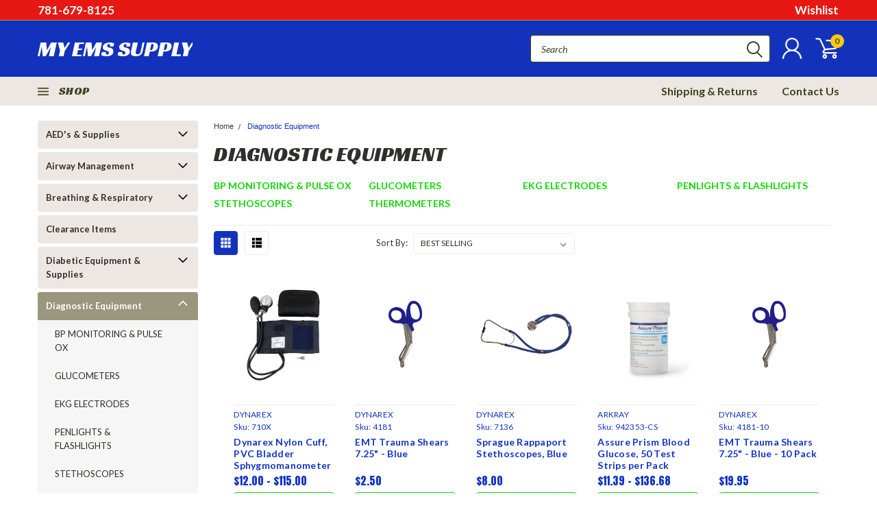

--- FILE ---
content_type: text/html; charset=UTF-8
request_url: https://myemssupply.com/diagnostic-equipment-1/
body_size: 50155
content:

<!DOCTYPE html>
<html class="no-js" lang="en">
    <head>
        <title>Diagnostic Equipment - My EMS Supply</title>
        <meta name="keywords" content="My EMS Supply, Medical, Home, Healthcare, Supplies, Medical Supplies, First Aid, Ambulance, Equipment, Dynarex, Ferno, McKesson, Medline, Fire EMS, Rescue, Nitrile, Gloves"><link rel='canonical' href='https://myemssupply.com/diagnostic-equipment-1/' /><meta name='platform' content='bigcommerce.stencil' />
        
        
        
        <link href="https://fonts.googleapis.com/css?family=Racing+Sans+One" rel="stylesheet">
        <link href="https://fonts.googleapis.com/css?family=Lato:300,300i,400,400i,700,700i,900,900i" rel="stylesheet">
        <link href="https://fonts.googleapis.com/css?family=Anton" rel="stylesheet">
        <link href="https://fonts.googleapis.com/css?family=IBM+Plex+Sans+Condensed:300,300i,400,400i,700,700i|IBM+Plex+Sans:400,400i,700,700i" rel="stylesheet">
        <link href="https://cdn11.bigcommerce.com/s-xlr9qvu691/product_images/favicon-32x32.png?t=1628061597" rel="shortcut icon">
        <meta name="viewport" content="width=device-width, initial-scale=1, maximum-scale=1">

        <script>
            document.documentElement.className = document.documentElement.className.replace('no-js', 'js');
        </script>

        <script>
    function browserSupportsAllFeatures() {
        return window.Promise
            && window.fetch
            && window.URL
            && window.URLSearchParams
            && window.WeakMap
            // object-fit support
            && ('objectFit' in document.documentElement.style);
    }

    function loadScript(src) {
        var js = document.createElement('script');
        js.src = src;
        js.onerror = function () {
            console.error('Failed to load polyfill script ' + src);
        };
        document.head.appendChild(js);
    }

    if (!browserSupportsAllFeatures()) {
        loadScript('https://cdn11.bigcommerce.com/s-xlr9qvu691/stencil/754552b0-1a27-013e-9472-7a7e58ce7843/dist/theme-bundle.polyfills.js');
    }
</script>

        <script>
            window.lazySizesConfig = window.lazySizesConfig || {};
            window.lazySizesConfig.loadMode = 1;
        </script>
        <script async src="https://cdn11.bigcommerce.com/s-xlr9qvu691/stencil/754552b0-1a27-013e-9472-7a7e58ce7843/dist/theme-bundle.head_async.js"></script>


        <!-- Start Tracking Code for analytics_googleanalytics -->

<!-- Global site tag (gtag.js) - Google Analytics -->
<script async src="https://www.googletagmanager.com/gtag/js?id=UA-49245173-1"></script>
<script>
  window.dataLayer = window.dataLayer || [];
  function gtag(){dataLayer.push(arguments);}
  gtag('js', new Date());

  gtag('config', 'UA-49245173-1');
</script>

<!-- End Tracking Code for analytics_googleanalytics -->

<!-- Start Tracking Code for analytics_googleanalytics4 -->

<script data-cfasync="false" src="https://cdn11.bigcommerce.com/shared/js/google_analytics4_bodl_subscribers-358423becf5d870b8b603a81de597c10f6bc7699.js" integrity="sha256-gtOfJ3Avc1pEE/hx6SKj/96cca7JvfqllWA9FTQJyfI=" crossorigin="anonymous"></script>
<script data-cfasync="false">
  (function () {
    window.dataLayer = window.dataLayer || [];

    function gtag(){
        dataLayer.push(arguments);
    }

    function initGA4(event) {
         function setupGtag() {
            function configureGtag() {
                gtag('js', new Date());
                gtag('set', 'developer_id.dMjk3Nj', true);
                gtag('config', 'G-FWFCZR88PT');
            }

            var script = document.createElement('script');

            script.src = 'https://www.googletagmanager.com/gtag/js?id=G-FWFCZR88PT';
            script.async = true;
            script.onload = configureGtag;

            document.head.appendChild(script);
        }

        setupGtag();

        if (typeof subscribeOnBodlEvents === 'function') {
            subscribeOnBodlEvents('G-FWFCZR88PT', false);
        }

        window.removeEventListener(event.type, initGA4);
    }

    

    var eventName = document.readyState === 'complete' ? 'consentScriptsLoaded' : 'DOMContentLoaded';
    window.addEventListener(eventName, initGA4, false);
  })()
</script>

<!-- End Tracking Code for analytics_googleanalytics4 -->


<script type="text/javascript" src="https://checkout-sdk.bigcommerce.com/v1/loader.js" defer ></script>
<script type="text/javascript">
var BCData = {};
</script>
<!-- Global site tag (gtag.js) - Google Ads: AW-869739448 -->
<script async src="https://www.googletagmanager.com/gtag/js?id=AW-869739448"></script>
<script>
    window.addEventListener("load", (event) => {
        window.dataLayer = window.dataLayer || [];
        function gtag(){dataLayer.push(arguments);}
        gtag('js', new Date());

        gtag('config', 'AW-869739448');
        gtag('set', 'developer_id.dMjk3Nj', true);
    });
</script>
<!-- GA4 Code Start: View Product Content -->
<script>
</script>

 <script data-cfasync="false" src="https://microapps.bigcommerce.com/bodl-events/1.9.4/index.js" integrity="sha256-Y0tDj1qsyiKBRibKllwV0ZJ1aFlGYaHHGl/oUFoXJ7Y=" nonce="" crossorigin="anonymous"></script>
 <script data-cfasync="false" nonce="">

 (function() {
    function decodeBase64(base64) {
       const text = atob(base64);
       const length = text.length;
       const bytes = new Uint8Array(length);
       for (let i = 0; i < length; i++) {
          bytes[i] = text.charCodeAt(i);
       }
       const decoder = new TextDecoder();
       return decoder.decode(bytes);
    }
    window.bodl = JSON.parse(decodeBase64("[base64]"));
 })()

 </script>

<script nonce="">
(function () {
    var xmlHttp = new XMLHttpRequest();

    xmlHttp.open('POST', 'https://bes.gcp.data.bigcommerce.com/nobot');
    xmlHttp.setRequestHeader('Content-Type', 'application/json');
    xmlHttp.send('{"store_id":"1001934915","timezone_offset":"-4.0","timestamp":"2026-01-19T12:34:15.99126600Z","visit_id":"280d2b45-8f25-468a-9231-af28aa24ce34","channel_id":1}');
})();
</script>

        

        <link data-stencil-stylesheet href="https://cdn11.bigcommerce.com/s-xlr9qvu691/stencil/754552b0-1a27-013e-9472-7a7e58ce7843/css/theme-26efe660-64ec-013e-d01d-7e09b1b0e83f.css" rel="stylesheet">
        <link data-stencil-stylesheet href="https://cdn11.bigcommerce.com/s-xlr9qvu691/stencil/754552b0-1a27-013e-9472-7a7e58ce7843/css/pinnacle-26efe660-64ec-013e-d01d-7e09b1b0e83f.css" rel="stylesheet">
        <link data-stencil-stylesheet href="https://cdn11.bigcommerce.com/s-xlr9qvu691/stencil/754552b0-1a27-013e-9472-7a7e58ce7843/css/custom-26efe660-64ec-013e-d01d-7e09b1b0e83f.css" rel="stylesheet">
        <link href="https://fonts.googleapis.com/css?family=Lato:400,700,300%7CAnton:&display=swap" rel="stylesheet">

    </head>
    <body id="body" class="main sport   eleven-seventy    ">

      <!-- ACTIVE SHOPNAV DIM PAGE -->
            <div id="shopnav-dim-page" style="display: none;">
              <div style="top: 50%; left: 50%; display: none;" id="dialog" class="window">
                <div id="san"></div>
              </div>
              <div style="width: 2478px; font-size: 32pt; color:white; height: 1202px; display: none; opacity: 0.4;" id="mask"></div>
            </div>
            <!-- END ACTIVE SHOPNAV DIM PAGE -->

        <!-- snippet location header -->
        <svg data-src="https://cdn11.bigcommerce.com/s-xlr9qvu691/stencil/754552b0-1a27-013e-9472-7a7e58ce7843/img/icon-sprite.svg" class="icons-svg-sprite"></svg>


        <div class="header-container main-top">

<div class="top-menu">
    <div class="content">
         <a href="#" class="mobileMenu-toggle" data-mobile-menu-toggle="menu">
            <span class="mobileMenu-toggleIcon">Toggle menu</span>
        </a>

        <!-- OPTIONAL SHORT MESSAGE LINK -->
        <!-- <div class="left">
          <a class="optional-message-link" href="">Put an optional message here.</a>
        </div> -->

        <div class="left phone-number">
            <a href="tel:781-679-8125">781-679-8125</a>
        </div>

        <!-- MOBILE LOGIN / LOGOUT -->
        <div class="right top mobile">
          <div class="mobile-login">
              <li class="mobile-search">
                <a aria-label="search" name="search" class="navUser-action account search" href="#"><svg><use xlink:href="#icon-search" /></svg></a>
                
              </li>            
                 <li class="mobile-account">
                         <a class="" href="/login.php"><a class="" href="/login.php"><svg><use xlink:href="#icon-user" /></svg></a>
                  </li>
          </div>

        <!-- MOBILE CART -->
        <div class="mobile-cart">
        <li class="navUser-item navUser-item--cart mobile">
            <a
                class="navUser-action"
                data-cart-preview
                data-dropdown="cart-preview-dropdown"
                data-options="align:right"
                href="/cart.php">
                <span class="navUser-item-cartLabel"><svg><use xlink:href="#icon-cart" /></svg></span> <span class="countPill cart-quantity">0</span>
            </a>

            <div class="dropdown-menu cart-dropdown-menu" id="cart-preview-dropdown" data-dropdown-content aria-hidden="true"></div>
        </li>
      </div>
    </div>


        <div class="right account-links ">

                <div class="account-link wishlist">
                  <a href="/wishlist.php">Wishlist</a>
                </div>

          <div class="account-link currency-converter">
            <ul class="navPages-list navPages-list--user">
            </ul>
          </div>


              <div class="mobile-login top-account-access">
                     <li class="">
                             <!-- <a class="" href="/login.php"><a class="" href="/login.php">Login</a>&nbsp;<span class="">or</span>&nbsp;<a class="" href="/login.php?action=create_account">Sign Up</a> -->
                      </li>
              </div>


        </div>
        <div class="clear"></div>
    </div>
</div>

<div class="header-container full-width  full-width">
  <div class="header-padding">
  <div class="header-padding">
  <header class="header" role="banner">


<!-- LEFT ALIGNED LOGO -->
  <div class="header-container-left-aligned-logo">
    <div class="header-logo header-logo--left">
      <a class="logo-link" href="https://myemssupply.com/">
        <span class="header-logo-text">My EMS Supply</span>
</a>
    </div>
    <div class="navPages-container inside-header left-logo" id="menu" data-menu>
      <nav class="navPages">
        <div class="navPages-quickSearch right searchbar">
            <div class="container">
    <!-- snippet location forms_search -->
    <form class="form" action="/search.php">
        <fieldset class="form-fieldset">
            <div class="form-field">
                <label class="u-hiddenVisually" for="search_query">Search</label>
                <input class="form-input" data-search-quick name="search_query" id="search_query" data-error-message="Search field cannot be empty." placeholder="Search" autocomplete="off">
                <div class="search-icon"><svg><use xlink:href="#icon-search" /></svg></div>
                <input class="button button--primary form-prefixPostfix-button--postfix" type="submit" value="">
            </div>
        </fieldset>
        <div class="clear"></div>
    </form>
    <a href="#" class="reset quicksearch" aria-label="reset search" role="button">
      <span class="reset" aria-hidden="true">Reset Search</span>
    </a>
    <a href="#" class="modal-close custom-quick-search" aria-label="Close" role="button">
      <span aria-hidden="true">&#215;</span>
    </a>
    <section class="quickSearchResults" data-bind="html: results">
    </section>
</div>
        </div>
      </nav>
    </div>
    <div class="right account-links desktop inside-header left-aligned-logo">
              <ul class="account-link enabled">
    <li class="navUser-item navUser-item--account">
        <a class="navUser-action with-login" href="/login.php"><svg><use xlink:href="#icon-user" /></svg></a>
        <!-- <a class="navUser-action login" href="/login.php">Login</a> -->
     </li>

<li class="navUser-item navUser-item--cart desktop">
  <a
  class="navUser-action"
  data-cart-preview
  data-dropdown="cart-preview-dropdown"
  data-options="align:right"
  href="/cart.php">
  <span class="navUser-item-cartLabel"><svg><use xlink:href="#icon-cart" /></svg></span> <span class="countPill cart-quantity">0</span>
  </a>

<div class="dropdown-menu cart-dropdown-menu" id="cart-preview-dropdown" data-dropdown-content aria-hidden="true"></div>
</li>
</ul>
    </div>
  </div>



<!-- CENTER ALIGNED LOGO -->


<!-- RIGHT ALIGNED LOGO -->



<div class="clear"></div>
<div class="mobile-menu navPages-container" id="menu" data-menu>

  <div class="navPages-quickSearch right searchbar mobile-search">
      <div class="container mobile-quick-search">
    <!-- snippet location forms_search -->
    <form class="form" action="/search.php">
        <fieldset class="form-fieldset">
            <div class="form-field">
                <label class="u-hiddenVisually" for="search_query">Search</label>
                <input class="form-input" data-search-quick name="search_query" id="search_query" data-error-message="Search field cannot be empty." placeholder="Search" autocomplete="off">
                <div class="search-icon"><svg><use xlink:href="#icon-search" /></svg></div>
                <input class="button button--primary form-prefixPostfix-button--postfix" type="submit" value="">
            </div>
        </fieldset>
        <div class="clear"></div>
    </form>
    <div class="mobile-reset">
      <a href="#" class="reset quicksearch" aria-label="reset search" role="button">
        <span class="reset" aria-hidden="true">Reset Search</span>
      </a>
      <a href="#" class="modal-close custom-quick-search" aria-label="Close" role="button">
        <span aria-hidden="true">&#215;</span>
      </a>
      <div class="clear"></div>
    </div>
    <section class="quickSearchResults" data-bind="html: results">
    </section>
</div>
  </div>

        <nav class="navPages mobile">   
    <ul class="navPages-list">
        <div class="nav-align center">
        <div class="custom-pages-nav">
            <div id="mobile-menu">
                <div class="category-menu">
                    <h2 class="container-header mobile">Shop By Category</h2>
                      <li class="navPages-item mobile">
                        <a class="navPages-action navPages-action-depth-max has-subMenu is-root topLevel" href="https://myemssupply.com/aeds-monitor-defibrillators/">
    AED&#x27;s &amp; Supplies <i class="main-nav" aria-hidden="true"><svg xmlns="http://www.w3.org/2000/svg" xmlns:xlink="http://www.w3.org/1999/xlink" version="1.1" id="Layer_1" x="0px" y="0px" viewBox="0 0 358 512" style="enable-background:new 0 0 358 512;" xml:space="preserve">
<path d="M180.8,393c-1.6,1.6-4.1,1.6-5.6,0L6,223.8c-1.5-1.5-1.6-4-0.1-5.5l22.7-22.7c1-1,2.1-1.2,2.9-1.2c0.7,0,1.8,0.2,2.7,1.1  l144,143.7l143.8-143.8c1-1,2.1-1.2,2.9-1.2c0.7,0,1.8,0.2,2.7,1.1l22.8,22.7c1.5,1.5,1.6,4,0.1,5.5L180.8,393z"/>
</svg></i>
</a>
<div class="navPage-subMenu" id="navPages-170" aria-hidden="true" tabindex="-1">
    <ul class="navPage-subMenu-list">
            <li class="navPage-subMenu-item">
                    <a class="navPage-subMenu-action navPages-action" href="https://myemssupply.com/new-aeds/">NEW AED&#x27;s</a>
            </li>
            <li class="navPage-subMenu-item">
                    <a class="navPage-subMenu-action navPages-action" href="https://myemssupply.com/refurbished-aeds/">REFURBISHED AED&#x27;s</a>
            </li>
            <li class="navPage-subMenu-item">
                    <a class="navPage-subMenu-action navPages-action" href="https://myemssupply.com/aed-supplies/">AED SUPPLIES</a>
            </li>
            <li class="navPage-subMenu-item">
                    <a class="navPage-subMenu-action navPages-action" href="https://myemssupply.com/aed-cabinets-cases/">AED CABINETS &amp; CASES</a>
            </li>
        <!-- END COMMENT OUT THE FOLLOWING SECTION TO ENABLE MAX NAV LEVELS -->
    </ul>
</div>
                      </li>
                      <li class="navPages-item mobile">
                        <a class="navPages-action navPages-action-depth-max has-subMenu is-root topLevel" href="https://myemssupply.com/airway-management/">
    Airway Management <i class="main-nav" aria-hidden="true"><svg xmlns="http://www.w3.org/2000/svg" xmlns:xlink="http://www.w3.org/1999/xlink" version="1.1" id="Layer_1" x="0px" y="0px" viewBox="0 0 358 512" style="enable-background:new 0 0 358 512;" xml:space="preserve">
<path d="M180.8,393c-1.6,1.6-4.1,1.6-5.6,0L6,223.8c-1.5-1.5-1.6-4-0.1-5.5l22.7-22.7c1-1,2.1-1.2,2.9-1.2c0.7,0,1.8,0.2,2.7,1.1  l144,143.7l143.8-143.8c1-1,2.1-1.2,2.9-1.2c0.7,0,1.8,0.2,2.7,1.1l22.8,22.7c1.5,1.5,1.6,4,0.1,5.5L180.8,393z"/>
</svg></i>
</a>
<div class="navPage-subMenu" id="navPages-171" aria-hidden="true" tabindex="-1">
    <ul class="navPage-subMenu-list">
            <li class="navPage-subMenu-item">
                    <a class="navPage-subMenu-action navPages-action" href="https://myemssupply.com/airways-nasal-oral-et-tubes/">AIRWAYS - NASAL, ORAL, ET TUBES</a>
            </li>
            <li class="navPage-subMenu-item">
                    <a class="navPage-subMenu-action navPages-action" href="https://myemssupply.com/capnography/">CAPNOGRAPHY</a>
            </li>
            <li class="navPage-subMenu-item">
                    <a class="navPage-subMenu-action navPages-action" href="https://myemssupply.com/suction/">SUCTION</a>
            </li>
        <!-- END COMMENT OUT THE FOLLOWING SECTION TO ENABLE MAX NAV LEVELS -->
    </ul>
</div>
                      </li>
                      <li class="navPages-item mobile">
                        <a class="navPages-action navPages-action-depth-max has-subMenu is-root topLevel" href="https://myemssupply.com/breathing-respiratory/">
    Breathing &amp; Respiratory <i class="main-nav" aria-hidden="true"><svg xmlns="http://www.w3.org/2000/svg" xmlns:xlink="http://www.w3.org/1999/xlink" version="1.1" id="Layer_1" x="0px" y="0px" viewBox="0 0 358 512" style="enable-background:new 0 0 358 512;" xml:space="preserve">
<path d="M180.8,393c-1.6,1.6-4.1,1.6-5.6,0L6,223.8c-1.5-1.5-1.6-4-0.1-5.5l22.7-22.7c1-1,2.1-1.2,2.9-1.2c0.7,0,1.8,0.2,2.7,1.1  l144,143.7l143.8-143.8c1-1,2.1-1.2,2.9-1.2c0.7,0,1.8,0.2,2.7,1.1l22.8,22.7c1.5,1.5,1.6,4,0.1,5.5L180.8,393z"/>
</svg></i>
</a>
<div class="navPage-subMenu" id="navPages-172" aria-hidden="true" tabindex="-1">
    <ul class="navPage-subMenu-list">
            <li class="navPage-subMenu-item">
                    <a class="navPage-subMenu-action navPages-action" href="https://myemssupply.com/new-category/">BAG VALVE MASK</a>
            </li>
            <li class="navPage-subMenu-item">
                    <a class="navPage-subMenu-action navPages-action" href="https://myemssupply.com/chest-compression-devices/">CHEST COMPRESSION DEVICES</a>
            </li>
            <li class="navPage-subMenu-item">
                    <a class="navPage-subMenu-action navPages-action" href="https://myemssupply.com/cpap/">CPAP</a>
            </li>
            <li class="navPage-subMenu-item">
                    <a class="navPage-subMenu-action navPages-action" href="https://myemssupply.com/cpr-masks-devices/">CPR MASKS &amp; DEVICES</a>
            </li>
            <li class="navPage-subMenu-item">
                    <a class="navPage-subMenu-action navPages-action" href="https://myemssupply.com/oxygen-delivery-mask-cannula/">OXYGEN DELIVERY - MASK, CANNULA</a>
            </li>
            <li class="navPage-subMenu-item">
                    <a class="navPage-subMenu-action navPages-action" href="https://myemssupply.com/oxygen-cylinders-regulators/">OXYGEN CYLINDERS &amp; REGULATORS</a>
            </li>
        <!-- END COMMENT OUT THE FOLLOWING SECTION TO ENABLE MAX NAV LEVELS -->
    </ul>
</div>
                      </li>
                      <li class="navPages-item mobile">
                        <a class="navPages-action" href="https://myemssupply.com/clearance/">Clearance Items</a>
                      </li>
                      <li class="navPages-item mobile">
                        <a class="navPages-action navPages-action-depth-max has-subMenu is-root topLevel" href="https://myemssupply.com/diabetic-supplies/">
    Diabetic Equipment &amp; Supplies <i class="main-nav" aria-hidden="true"><svg xmlns="http://www.w3.org/2000/svg" xmlns:xlink="http://www.w3.org/1999/xlink" version="1.1" id="Layer_1" x="0px" y="0px" viewBox="0 0 358 512" style="enable-background:new 0 0 358 512;" xml:space="preserve">
<path d="M180.8,393c-1.6,1.6-4.1,1.6-5.6,0L6,223.8c-1.5-1.5-1.6-4-0.1-5.5l22.7-22.7c1-1,2.1-1.2,2.9-1.2c0.7,0,1.8,0.2,2.7,1.1  l144,143.7l143.8-143.8c1-1,2.1-1.2,2.9-1.2c0.7,0,1.8,0.2,2.7,1.1l22.8,22.7c1.5,1.5,1.6,4,0.1,5.5L180.8,393z"/>
</svg></i>
</a>
<div class="navPage-subMenu" id="navPages-107" aria-hidden="true" tabindex="-1">
    <ul class="navPage-subMenu-list">
            <li class="navPage-subMenu-item">
                    <a class="navPage-subMenu-action navPages-action" href="https://myemssupply.com/assure-prism/">Assure Prism</a>
            </li>
        <!-- END COMMENT OUT THE FOLLOWING SECTION TO ENABLE MAX NAV LEVELS -->
    </ul>
</div>
                      </li>
                      <li class="navPages-item mobile">
                        <a class="navPages-action navPages-action-depth-max has-subMenu is-root topLevel" href="https://myemssupply.com/diagnostic-equipment-1/">
    Diagnostic Equipment <i class="main-nav" aria-hidden="true"><svg xmlns="http://www.w3.org/2000/svg" xmlns:xlink="http://www.w3.org/1999/xlink" version="1.1" id="Layer_1" x="0px" y="0px" viewBox="0 0 358 512" style="enable-background:new 0 0 358 512;" xml:space="preserve">
<path d="M180.8,393c-1.6,1.6-4.1,1.6-5.6,0L6,223.8c-1.5-1.5-1.6-4-0.1-5.5l22.7-22.7c1-1,2.1-1.2,2.9-1.2c0.7,0,1.8,0.2,2.7,1.1  l144,143.7l143.8-143.8c1-1,2.1-1.2,2.9-1.2c0.7,0,1.8,0.2,2.7,1.1l22.8,22.7c1.5,1.5,1.6,4,0.1,5.5L180.8,393z"/>
</svg></i>
</a>
<div class="navPage-subMenu" id="navPages-173" aria-hidden="true" tabindex="-1">
    <ul class="navPage-subMenu-list">
            <li class="navPage-subMenu-item">
                    <a class="navPage-subMenu-action navPages-action" href="https://myemssupply.com/bp-monitoring/">BP MONITORING &amp; PULSE OX</a>
            </li>
            <li class="navPage-subMenu-item">
                    <a class="navPage-subMenu-action navPages-action" href="https://myemssupply.com/glucometers/">GLUCOMETERS</a>
            </li>
            <li class="navPage-subMenu-item">
                    <a class="navPage-subMenu-action navPages-action" href="https://myemssupply.com/ekg-electrodes/">EKG ELECTRODES</a>
            </li>
            <li class="navPage-subMenu-item">
                    <a class="navPage-subMenu-action navPages-action" href="https://myemssupply.com/penlights-flashlights/">PENLIGHTS &amp; FLASHLIGHTS</a>
            </li>
            <li class="navPage-subMenu-item">
                    <a class="navPage-subMenu-action navPages-action" href="https://myemssupply.com/stethoscopes/">STETHOSCOPES</a>
            </li>
            <li class="navPage-subMenu-item">
                    <a class="navPage-subMenu-action navPages-action" href="https://myemssupply.com/thermometers/">THERMOMETERS</a>
            </li>
        <!-- END COMMENT OUT THE FOLLOWING SECTION TO ENABLE MAX NAV LEVELS -->
    </ul>
</div>
                      </li>
                      <li class="navPages-item mobile">
                        <a class="navPages-action" href="https://myemssupply.com/durable-medical-equipment/">Durable Medical Equipment</a>
                      </li>
                      <li class="navPages-item mobile">
                        <a class="navPages-action navPages-action-depth-max has-subMenu is-root topLevel" href="https://myemssupply.com/equipment-bags-cases/">
    Equipment Bags &amp; Cases <i class="main-nav" aria-hidden="true"><svg xmlns="http://www.w3.org/2000/svg" xmlns:xlink="http://www.w3.org/1999/xlink" version="1.1" id="Layer_1" x="0px" y="0px" viewBox="0 0 358 512" style="enable-background:new 0 0 358 512;" xml:space="preserve">
<path d="M180.8,393c-1.6,1.6-4.1,1.6-5.6,0L6,223.8c-1.5-1.5-1.6-4-0.1-5.5l22.7-22.7c1-1,2.1-1.2,2.9-1.2c0.7,0,1.8,0.2,2.7,1.1  l144,143.7l143.8-143.8c1-1,2.1-1.2,2.9-1.2c0.7,0,1.8,0.2,2.7,1.1l22.8,22.7c1.5,1.5,1.6,4,0.1,5.5L180.8,393z"/>
</svg></i>
</a>
<div class="navPage-subMenu" id="navPages-175" aria-hidden="true" tabindex="-1">
    <ul class="navPage-subMenu-list">
            <li class="navPage-subMenu-item">
                    <a
                        class="navPage-subMenu-action navPages-action has-subMenu"
                        href="https://myemssupply.com/iron-duck-bags/"
                        data-collapsible="navPages-208"
                        data-collapsible-disabled-breakpoint="medium"
                        data-collapsible-disabled-state="open"
                        data-collapsible-enabled-state="closed">
                        IRON DUCK BAGS <i aria-hidden="true"><svg xmlns="http://www.w3.org/2000/svg" xmlns:xlink="http://www.w3.org/1999/xlink" version="1.1" id="Layer_1" x="0px" y="0px" viewBox="0 0 358 512" style="enable-background:new 0 0 358 512;" xml:space="preserve">
<path d="M180.8,393c-1.6,1.6-4.1,1.6-5.6,0L6,223.8c-1.5-1.5-1.6-4-0.1-5.5l22.7-22.7c1-1,2.1-1.2,2.9-1.2c0.7,0,1.8,0.2,2.7,1.1  l144,143.7l143.8-143.8c1-1,2.1-1.2,2.9-1.2c0.7,0,1.8,0.2,2.7,1.1l22.8,22.7c1.5,1.5,1.6,4,0.1,5.5L180.8,393z"/>
</svg></i>
                    </a>
                    <ul class="navPage-childList" id="navPages-208">
                        <li class="navPage-childList-item navPage-subMenu-item">
                                <a class="navPage-childList-action navPages-action" href="https://myemssupply.com/bags-and-cases/iron-duck-bags-boards/accessories/">ACCESSORIES</a>
                        </li>
                        <li class="navPage-childList-item navPage-subMenu-item">
                                <a class="navPage-childList-action navPages-action" href="https://myemssupply.com/bags-and-cases/iron-duck-bags-boards/backpacks/">BACKPACKS</a>
                        </li>
                        <li class="navPage-childList-item navPage-subMenu-item">
                                <a class="navPage-childList-action navPages-action" href="https://myemssupply.com/bags-and-cases/iron-duck-bags-boards/gear-bags/">GEAR BAGS</a>
                        </li>
                        <li class="navPage-childList-item navPage-subMenu-item">
                                <a class="navPage-childList-action navPages-action" href="https://myemssupply.com/bags-and-cases/iron-duck-bags-boards/immobilization/">IMMOBILIZATION</a>
                        </li>
                        <li class="navPage-childList-item navPage-subMenu-item">
                                <a class="navPage-childList-action navPages-action" href="https://myemssupply.com/bags-and-cases/iron-duck-bags-boards/midwife-bags/">MIDWIFE BAGS</a>
                        </li>
                        <li class="navPage-childList-item navPage-subMenu-item">
                                <a class="navPage-childList-action navPages-action" href="https://myemssupply.com/bags-and-cases/iron-duck-bags-boards/modules/">BAG MODULES</a>
                        </li>
                        <li class="navPage-childList-item navPage-subMenu-item">
                                <a class="navPage-childList-action navPages-action" href="https://myemssupply.com/bags-and-cases/iron-duck-bags-boards/naloxone-narcan-kits/">NALOXONE (NARCAN) KITS</a>
                        </li>
                        <li class="navPage-childList-item navPage-subMenu-item">
                                <a class="navPage-childList-action navPages-action" href="https://myemssupply.com/bags-and-cases/iron-duck-bags-boards/oxygen-bags/">OXYGEN BAGS</a>
                        </li>
                        <li class="navPage-childList-item navPage-subMenu-item">
                                <a class="navPage-childList-action navPages-action" href="https://myemssupply.com/bags-and-cases/iron-duck-bags-boards/trauma-bags/">TRAUMA BAGS</a>
                        </li>
                    </ul>
            </li>
            <li class="navPage-subMenu-item">
                    <a
                        class="navPage-subMenu-action navPages-action has-subMenu"
                        href="https://myemssupply.com/r-b-fabrications/"
                        data-collapsible="navPages-26"
                        data-collapsible-disabled-breakpoint="medium"
                        data-collapsible-disabled-state="open"
                        data-collapsible-enabled-state="closed">
                        R&amp;B FABRICATIONS <i aria-hidden="true"><svg xmlns="http://www.w3.org/2000/svg" xmlns:xlink="http://www.w3.org/1999/xlink" version="1.1" id="Layer_1" x="0px" y="0px" viewBox="0 0 358 512" style="enable-background:new 0 0 358 512;" xml:space="preserve">
<path d="M180.8,393c-1.6,1.6-4.1,1.6-5.6,0L6,223.8c-1.5-1.5-1.6-4-0.1-5.5l22.7-22.7c1-1,2.1-1.2,2.9-1.2c0.7,0,1.8,0.2,2.7,1.1  l144,143.7l143.8-143.8c1-1,2.1-1.2,2.9-1.2c0.7,0,1.8,0.2,2.7,1.1l22.8,22.7c1.5,1.5,1.6,4,0.1,5.5L180.8,393z"/>
</svg></i>
                    </a>
                    <ul class="navPage-childList" id="navPages-26">
                        <li class="navPage-childList-item navPage-subMenu-item">
                                <a class="navPage-childList-action navPages-action" href="https://myemssupply.com/r-b-fabrications/active-shooter/">ACTIVE SHOOTER</a>
                        </li>
                        <li class="navPage-childList-item navPage-subMenu-item">
                                <a class="navPage-childList-action navPages-action" href="https://myemssupply.com/r-b-fabrications/bicycle-panniers/">BICYCLE PANNIERS</a>
                        </li>
                        <li class="navPage-childList-item navPage-subMenu-item">
                                <a class="navPage-childList-action navPages-action" href="https://myemssupply.com/r-b-fabrications/gear-bags/">GEAR BAGS</a>
                        </li>
                        <li class="navPage-childList-item navPage-subMenu-item">
                                <a class="navPage-childList-action navPages-action" href="https://myemssupply.com/r-b-fabrications/gear-straps/">GEAR STRAPS</a>
                        </li>
                        <li class="navPage-childList-item navPage-subMenu-item">
                                <a class="navPage-childList-action navPages-action" href="https://myemssupply.com/r-b-fabrications/glove-cases-duty-belt/">GLOVE CASES / DUTY BELT</a>
                        </li>
                        <li class="navPage-childList-item navPage-subMenu-item">
                                <a class="navPage-childList-action navPages-action" href="https://myemssupply.com/r-b-fabrications/hose-packs-straps/">HOSE PACKS / STRAPS</a>
                        </li>
                        <li class="navPage-childList-item navPage-subMenu-item">
                                <a class="navPage-childList-action navPages-action" href="https://myemssupply.com/r-b-fabrications/ladder-boot-skull-saver/">LADDER BOOT / SKULL SAVER</a>
                        </li>
                        <li class="navPage-childList-item navPage-subMenu-item">
                                <a class="navPage-childList-action navPages-action" href="https://myemssupply.com/r-b-fabrications/oxygen-bags/">OXYGEN BAGS</a>
                        </li>
                        <li class="navPage-childList-item navPage-subMenu-item">
                                <a class="navPage-childList-action navPages-action" href="https://myemssupply.com/r-b-fabrications/patient-handling/">PATIENT HANDLING</a>
                        </li>
                        <li class="navPage-childList-item navPage-subMenu-item">
                                <a class="navPage-childList-action navPages-action" href="https://myemssupply.com/r-b-fabrications/radio-straps-cases/">RADIO STRAPS / CASES</a>
                        </li>
                        <li class="navPage-childList-item navPage-subMenu-item">
                                <a class="navPage-childList-action navPages-action" href="https://myemssupply.com/r-b-fabrications/rope-bags/">ROPE BAGS</a>
                        </li>
                        <li class="navPage-childList-item navPage-subMenu-item">
                                <a class="navPage-childList-action navPages-action" href="https://myemssupply.com/r-b-fabrications/scba-mask-bags/">SCBA / MASK BAGS</a>
                        </li>
                        <li class="navPage-childList-item navPage-subMenu-item">
                                <a class="navPage-childList-action navPages-action" href="https://myemssupply.com/r-b-fabrications/tool-equipment-bags/">TOOL / EQUIPMENT BAGS</a>
                        </li>
                        <li class="navPage-childList-item navPage-subMenu-item">
                                <a class="navPage-childList-action navPages-action" href="https://myemssupply.com/r-b-fabrications/trauma-medical-bags/">TRAUMA / MEDICAL BAGS</a>
                        </li>
                    </ul>
            </li>
            <li class="navPage-subMenu-item">
                    <a class="navPage-subMenu-action navPages-action" href="https://myemssupply.com/active-shooter/">ACTIVE SHOOTER</a>
            </li>
            <li class="navPage-subMenu-item">
                    <a class="navPage-subMenu-action navPages-action" href="https://myemssupply.com/airway-bags/">AIRWAY BAGS</a>
            </li>
            <li class="navPage-subMenu-item">
                    <a class="navPage-subMenu-action navPages-action" href="https://myemssupply.com/trauma-als-bags/">TRAUMA / ALS BAGS</a>
            </li>
            <li class="navPage-subMenu-item">
                    <a class="navPage-subMenu-action navPages-action" href="https://myemssupply.com/first-responder-bags/">FIRST RESPONDER BAGS</a>
            </li>
            <li class="navPage-subMenu-item">
                    <a class="navPage-subMenu-action navPages-action" href="https://myemssupply.com/hard-cases/">HARD CASES</a>
            </li>
            <li class="navPage-subMenu-item">
                    <a class="navPage-subMenu-action navPages-action" href="https://myemssupply.com/iv-warming-bags-cases/">IV WARMING BAGS/CASES</a>
            </li>
            <li class="navPage-subMenu-item">
                    <a class="navPage-subMenu-action navPages-action" href="https://myemssupply.com/oxygen-bags/">OXYGEN BAGS</a>
            </li>
        <!-- END COMMENT OUT THE FOLLOWING SECTION TO ENABLE MAX NAV LEVELS -->
    </ul>
</div>
                      </li>
                      <li class="navPages-item mobile">
                        <a class="navPages-action navPages-action-depth-max has-subMenu is-root topLevel" href="https://myemssupply.com/equipment-mounts/">
    Equipment Mounts <i class="main-nav" aria-hidden="true"><svg xmlns="http://www.w3.org/2000/svg" xmlns:xlink="http://www.w3.org/1999/xlink" version="1.1" id="Layer_1" x="0px" y="0px" viewBox="0 0 358 512" style="enable-background:new 0 0 358 512;" xml:space="preserve">
<path d="M180.8,393c-1.6,1.6-4.1,1.6-5.6,0L6,223.8c-1.5-1.5-1.6-4-0.1-5.5l22.7-22.7c1-1,2.1-1.2,2.9-1.2c0.7,0,1.8,0.2,2.7,1.1  l144,143.7l143.8-143.8c1-1,2.1-1.2,2.9-1.2c0.7,0,1.8,0.2,2.7,1.1l22.8,22.7c1.5,1.5,1.6,4,0.1,5.5L180.8,393z"/>
</svg></i>
</a>
<div class="navPage-subMenu" id="navPages-201" aria-hidden="true" tabindex="-1">
    <ul class="navPage-subMenu-list">
            <li class="navPage-subMenu-item">
                    <a class="navPage-subMenu-action navPages-action" href="https://myemssupply.com/nce-monitor-mounts/">NCE MONITOR MOUNTS</a>
            </li>
            <li class="navPage-subMenu-item">
                    <a class="navPage-subMenu-action navPages-action" href="https://myemssupply.com/snap-mount/">SNAP MOUNT</a>
            </li>
        <!-- END COMMENT OUT THE FOLLOWING SECTION TO ENABLE MAX NAV LEVELS -->
    </ul>
</div>
                      </li>
                      <li class="navPages-item mobile">
                        <a class="navPages-action navPages-action-depth-max has-subMenu is-root topLevel" href="https://myemssupply.com/ems-exam-room-supplies/">
    EMS &amp; Exam Room Supplies <i class="main-nav" aria-hidden="true"><svg xmlns="http://www.w3.org/2000/svg" xmlns:xlink="http://www.w3.org/1999/xlink" version="1.1" id="Layer_1" x="0px" y="0px" viewBox="0 0 358 512" style="enable-background:new 0 0 358 512;" xml:space="preserve">
<path d="M180.8,393c-1.6,1.6-4.1,1.6-5.6,0L6,223.8c-1.5-1.5-1.6-4-0.1-5.5l22.7-22.7c1-1,2.1-1.2,2.9-1.2c0.7,0,1.8,0.2,2.7,1.1  l144,143.7l143.8-143.8c1-1,2.1-1.2,2.9-1.2c0.7,0,1.8,0.2,2.7,1.1l22.8,22.7c1.5,1.5,1.6,4,0.1,5.5L180.8,393z"/>
</svg></i>
</a>
<div class="navPage-subMenu" id="navPages-176" aria-hidden="true" tabindex="-1">
    <ul class="navPage-subMenu-list">
            <li class="navPage-subMenu-item">
                    <a class="navPage-subMenu-action navPages-action" href="https://myemssupply.com/batteries/">BATTERIES</a>
            </li>
            <li class="navPage-subMenu-item">
                    <a class="navPage-subMenu-action navPages-action" href="https://myemssupply.com/bed-pans-and-urinals-1/">BED PANS AND URINALS</a>
            </li>
            <li class="navPage-subMenu-item">
                    <a class="navPage-subMenu-action navPages-action" href="https://myemssupply.com/biohazard-bags/">BIOHAZARD BAGS</a>
            </li>
            <li class="navPage-subMenu-item">
                    <a class="navPage-subMenu-action navPages-action" href="https://myemssupply.com/cleaning-supplies/">CLEANING SUPPLIES</a>
            </li>
            <li class="navPage-subMenu-item">
                    <a class="navPage-subMenu-action navPages-action" href="https://myemssupply.com/face-masks/">FACE MASKS</a>
            </li>
            <li class="navPage-subMenu-item">
                    <a class="navPage-subMenu-action navPages-action" href="https://myemssupply.com/glove-box-holders/">GLOVE BOX HOLDERS</a>
            </li>
            <li class="navPage-subMenu-item">
                    <a class="navPage-subMenu-action navPages-action" href="https://myemssupply.com/gloves/">GLOVES</a>
            </li>
            <li class="navPage-subMenu-item">
                    <a class="navPage-subMenu-action navPages-action" href="https://myemssupply.com/hand-hygiene/">HAND HYGIENE</a>
            </li>
            <li class="navPage-subMenu-item">
                    <a class="navPage-subMenu-action navPages-action" href="https://myemssupply.com/paper-products/">PAPER PRODUCTS</a>
            </li>
            <li class="navPage-subMenu-item">
                    <a class="navPage-subMenu-action navPages-action" href="https://myemssupply.com/patient-care/">PATIENT CARE</a>
            </li>
            <li class="navPage-subMenu-item">
                    <a class="navPage-subMenu-action navPages-action" href="https://myemssupply.com/penlights/">PENLIGHTS</a>
            </li>
            <li class="navPage-subMenu-item">
                    <a class="navPage-subMenu-action navPages-action" href="https://myemssupply.com/personal-cleaning-wipes/">PERSONAL CLEANING WIPES</a>
            </li>
            <li class="navPage-subMenu-item">
                    <a class="navPage-subMenu-action navPages-action" href="https://myemssupply.com/sharps-brackets/">SHARPS BRACKETS</a>
            </li>
            <li class="navPage-subMenu-item">
                    <a class="navPage-subMenu-action navPages-action" href="https://myemssupply.com/sharps-containers/">SHARPS CONTAINERS</a>
            </li>
            <li class="navPage-subMenu-item">
                    <a class="navPage-subMenu-action navPages-action" href="https://myemssupply.com/wheelchairs/">WHEELCHAIRS</a>
            </li>
        <!-- END COMMENT OUT THE FOLLOWING SECTION TO ENABLE MAX NAV LEVELS -->
    </ul>
</div>
                      </li>
                      <li class="navPages-item mobile">
                        <a class="navPages-action navPages-action-depth-max has-subMenu is-root topLevel" href="https://myemssupply.com/first-aid-wound-care/">
    First Aid &amp; Wound Care <i class="main-nav" aria-hidden="true"><svg xmlns="http://www.w3.org/2000/svg" xmlns:xlink="http://www.w3.org/1999/xlink" version="1.1" id="Layer_1" x="0px" y="0px" viewBox="0 0 358 512" style="enable-background:new 0 0 358 512;" xml:space="preserve">
<path d="M180.8,393c-1.6,1.6-4.1,1.6-5.6,0L6,223.8c-1.5-1.5-1.6-4-0.1-5.5l22.7-22.7c1-1,2.1-1.2,2.9-1.2c0.7,0,1.8,0.2,2.7,1.1  l144,143.7l143.8-143.8c1-1,2.1-1.2,2.9-1.2c0.7,0,1.8,0.2,2.7,1.1l22.8,22.7c1.5,1.5,1.6,4,0.1,5.5L180.8,393z"/>
</svg></i>
</a>
<div class="navPage-subMenu" id="navPages-177" aria-hidden="true" tabindex="-1">
    <ul class="navPage-subMenu-list">
            <li class="navPage-subMenu-item">
                    <a class="navPage-subMenu-action navPages-action" href="https://myemssupply.com/adhesive-bandages/">ADHESIVE BANDAGES</a>
            </li>
            <li class="navPage-subMenu-item">
                    <a class="navPage-subMenu-action navPages-action" href="https://myemssupply.com/alcohol-prep-pads/">ALCOHOL PREP PADS</a>
            </li>
            <li class="navPage-subMenu-item">
                    <a class="navPage-subMenu-action navPages-action" href="https://myemssupply.com/bleeding-control/">BLEEDING CONTROL</a>
            </li>
            <li class="navPage-subMenu-item">
                    <a class="navPage-subMenu-action navPages-action" href="https://myemssupply.com/eye-care/">EYE CARE</a>
            </li>
            <li class="navPage-subMenu-item">
                    <a class="navPage-subMenu-action navPages-action" href="https://myemssupply.com/first-aid-kits/">FIRST AID KITS</a>
            </li>
            <li class="navPage-subMenu-item">
                    <a class="navPage-subMenu-action navPages-action" href="https://myemssupply.com/bandages-wound-care/gauze-pads/">GAUZE PADS</a>
            </li>
            <li class="navPage-subMenu-item">
                    <a class="navPage-subMenu-action navPages-action" href="https://myemssupply.com/bandages-wound-care/gauze-rolled/">GAUZE ROLLED</a>
            </li>
            <li class="navPage-subMenu-item">
                    <a class="navPage-subMenu-action navPages-action" href="https://myemssupply.com/hot-cold-therapy/">HOT &amp; COLD THERAPY</a>
            </li>
            <li class="navPage-subMenu-item">
                    <a class="navPage-subMenu-action navPages-action" href="https://myemssupply.com/bandages-wound-care/medical-tape/">MEDICAL TAPE</a>
            </li>
            <li class="navPage-subMenu-item">
                    <a class="navPage-subMenu-action navPages-action" href="https://myemssupply.com/non-adhering-dressings/">NON ADHERING DRESSINGS</a>
            </li>
            <li class="navPage-subMenu-item">
                    <a class="navPage-subMenu-action navPages-action" href="https://myemssupply.com/obstetric-kits/">OBSTETRIC KITS</a>
            </li>
            <li class="navPage-subMenu-item">
                    <a class="navPage-subMenu-action navPages-action" href="https://myemssupply.com/occlusive-dressing/">OCCLUSIVE DRESSING</a>
            </li>
            <li class="navPage-subMenu-item">
                    <a class="navPage-subMenu-action navPages-action" href="https://myemssupply.com/bandages-wound-care/quikclot-tourniquets/">QUIKCLOT/TOURNIQUETS</a>
            </li>
        <!-- END COMMENT OUT THE FOLLOWING SECTION TO ENABLE MAX NAV LEVELS -->
    </ul>
</div>
                      </li>
                      <li class="navPages-item mobile">
                        <a class="navPages-action navPages-action-depth-max has-subMenu is-root topLevel" href="https://myemssupply.com/gloves-infection-control/">
    Gloves &amp; Infection Control <i class="main-nav" aria-hidden="true"><svg xmlns="http://www.w3.org/2000/svg" xmlns:xlink="http://www.w3.org/1999/xlink" version="1.1" id="Layer_1" x="0px" y="0px" viewBox="0 0 358 512" style="enable-background:new 0 0 358 512;" xml:space="preserve">
<path d="M180.8,393c-1.6,1.6-4.1,1.6-5.6,0L6,223.8c-1.5-1.5-1.6-4-0.1-5.5l22.7-22.7c1-1,2.1-1.2,2.9-1.2c0.7,0,1.8,0.2,2.7,1.1  l144,143.7l143.8-143.8c1-1,2.1-1.2,2.9-1.2c0.7,0,1.8,0.2,2.7,1.1l22.8,22.7c1.5,1.5,1.6,4,0.1,5.5L180.8,393z"/>
</svg></i>
</a>
<div class="navPage-subMenu" id="navPages-178" aria-hidden="true" tabindex="-1">
    <ul class="navPage-subMenu-list">
            <li class="navPage-subMenu-item">
                    <a class="navPage-subMenu-action navPages-action" href="https://myemssupply.com/bed-pans-and-urinals/">BED PANS AND URINALS</a>
            </li>
            <li class="navPage-subMenu-item">
                    <a class="navPage-subMenu-action navPages-action" href="https://myemssupply.com/new-category-1/">BIOHAZARD BAGS</a>
            </li>
            <li class="navPage-subMenu-item">
                    <a class="navPage-subMenu-action navPages-action" href="https://myemssupply.com/disinfectant-wipes/">DISINFECTANT WIPES</a>
            </li>
            <li class="navPage-subMenu-item">
                    <a class="navPage-subMenu-action navPages-action" href="https://myemssupply.com/emesis-bags/">EMESIS BAGS</a>
            </li>
            <li class="navPage-subMenu-item">
                    <a class="navPage-subMenu-action navPages-action" href="https://myemssupply.com/eye-protection/">EYE PROTECTION</a>
            </li>
            <li class="navPage-subMenu-item">
                    <a class="navPage-subMenu-action navPages-action" href="https://myemssupply.com/face-masks-1/">FACE MASKS</a>
            </li>
            <li class="navPage-subMenu-item">
                    <a class="navPage-subMenu-action navPages-action" href="https://myemssupply.com/gloves-1/">GLOVES</a>
            </li>
            <li class="navPage-subMenu-item">
                    <a class="navPage-subMenu-action navPages-action" href="https://myemssupply.com/sharps-containers-1/">SHARPS CONTAINERS</a>
            </li>
        <!-- END COMMENT OUT THE FOLLOWING SECTION TO ENABLE MAX NAV LEVELS -->
    </ul>
</div>
                      </li>
                      <li class="navPages-item mobile">
                        <a class="navPages-action" href="https://myemssupply.com/home-mobility/">Home Mobility</a>
                      </li>
                      <li class="navPages-item mobile">
                        <a class="navPages-action navPages-action-depth-max has-subMenu is-root topLevel" href="https://myemssupply.com/incontinence/">
    Incontinence <i class="main-nav" aria-hidden="true"><svg xmlns="http://www.w3.org/2000/svg" xmlns:xlink="http://www.w3.org/1999/xlink" version="1.1" id="Layer_1" x="0px" y="0px" viewBox="0 0 358 512" style="enable-background:new 0 0 358 512;" xml:space="preserve">
<path d="M180.8,393c-1.6,1.6-4.1,1.6-5.6,0L6,223.8c-1.5-1.5-1.6-4-0.1-5.5l22.7-22.7c1-1,2.1-1.2,2.9-1.2c0.7,0,1.8,0.2,2.7,1.1  l144,143.7l143.8-143.8c1-1,2.1-1.2,2.9-1.2c0.7,0,1.8,0.2,2.7,1.1l22.8,22.7c1.5,1.5,1.6,4,0.1,5.5L180.8,393z"/>
</svg></i>
</a>
<div class="navPage-subMenu" id="navPages-279" aria-hidden="true" tabindex="-1">
    <ul class="navPage-subMenu-list">
            <li class="navPage-subMenu-item">
                    <a class="navPage-subMenu-action navPages-action" href="https://myemssupply.com/incontinence-seni/briefs/">BRIEFS</a>
            </li>
            <li class="navPage-subMenu-item">
                    <a class="navPage-subMenu-action navPages-action" href="https://myemssupply.com/incontinence-seni/pads-and-guards/">PADS AND GUARDS</a>
            </li>
            <li class="navPage-subMenu-item">
                    <a class="navPage-subMenu-action navPages-action" href="https://myemssupply.com/incontinence-seni/underpads-washcloths-skin-care/">UNDERPADS / WASHCLOTHS / SKIN CARE</a>
            </li>
            <li class="navPage-subMenu-item">
                    <a class="navPage-subMenu-action navPages-action" href="https://myemssupply.com/incontinence-seni/underwear/">UNDERWEAR</a>
            </li>
        <!-- END COMMENT OUT THE FOLLOWING SECTION TO ENABLE MAX NAV LEVELS -->
    </ul>
</div>
                      </li>
                      <li class="navPages-item mobile">
                        <a class="navPages-action navPages-action-depth-max has-subMenu is-root topLevel" href="https://myemssupply.com/immobilization-extrication/">
    Immobilization &amp; Extrication <i class="main-nav" aria-hidden="true"><svg xmlns="http://www.w3.org/2000/svg" xmlns:xlink="http://www.w3.org/1999/xlink" version="1.1" id="Layer_1" x="0px" y="0px" viewBox="0 0 358 512" style="enable-background:new 0 0 358 512;" xml:space="preserve">
<path d="M180.8,393c-1.6,1.6-4.1,1.6-5.6,0L6,223.8c-1.5-1.5-1.6-4-0.1-5.5l22.7-22.7c1-1,2.1-1.2,2.9-1.2c0.7,0,1.8,0.2,2.7,1.1  l144,143.7l143.8-143.8c1-1,2.1-1.2,2.9-1.2c0.7,0,1.8,0.2,2.7,1.1l22.8,22.7c1.5,1.5,1.6,4,0.1,5.5L180.8,393z"/>
</svg></i>
</a>
<div class="navPage-subMenu" id="navPages-179" aria-hidden="true" tabindex="-1">
    <ul class="navPage-subMenu-list">
            <li class="navPage-subMenu-item">
                    <a class="navPage-subMenu-action navPages-action" href="https://myemssupply.com/ems-equip-supplies/backboards/">BACKBOARDS</a>
            </li>
            <li class="navPage-subMenu-item">
                    <a class="navPage-subMenu-action navPages-action" href="https://myemssupply.com/basket-stretcher/">BASKET STRETCHER</a>
            </li>
            <li class="navPage-subMenu-item">
                    <a class="navPage-subMenu-action navPages-action" href="https://myemssupply.com/cervical-collars/">CERVICAL COLLARS</a>
            </li>
            <li class="navPage-subMenu-item">
                    <a class="navPage-subMenu-action navPages-action" href="https://myemssupply.com/extrication-devices-ked/">EXTRICATION DEVICES (KED)</a>
            </li>
            <li class="navPage-subMenu-item">
                    <a class="navPage-subMenu-action navPages-action" href="https://myemssupply.com/head-immobilizers/">HEAD IMMOBILIZERS</a>
            </li>
            <li class="navPage-subMenu-item">
                    <a class="navPage-subMenu-action navPages-action" href="https://myemssupply.com/pedi-restraint-systems/">PEDI RESTRAINT SYSTEMS</a>
            </li>
            <li class="navPage-subMenu-item">
                    <a class="navPage-subMenu-action navPages-action" href="https://myemssupply.com/slings-splints/">SLINGS &amp; SPLINTS</a>
            </li>
            <li class="navPage-subMenu-item">
                    <a class="navPage-subMenu-action navPages-action" href="https://myemssupply.com/backboard-straps/">BACKBOARD STRAPS</a>
            </li>
        <!-- END COMMENT OUT THE FOLLOWING SECTION TO ENABLE MAX NAV LEVELS -->
    </ul>
</div>
                      </li>
                      <li class="navPages-item mobile">
                        <a class="navPages-action" href="https://myemssupply.com/iv-drug-delivery/">IV &amp; Drug Delivery</a>
                      </li>
                      <li class="navPages-item mobile">
                        <a class="navPages-action navPages-action-depth-max has-subMenu is-root topLevel" href="https://myemssupply.com/mckesson-2/">
    McKesson <i class="main-nav" aria-hidden="true"><svg xmlns="http://www.w3.org/2000/svg" xmlns:xlink="http://www.w3.org/1999/xlink" version="1.1" id="Layer_1" x="0px" y="0px" viewBox="0 0 358 512" style="enable-background:new 0 0 358 512;" xml:space="preserve">
<path d="M180.8,393c-1.6,1.6-4.1,1.6-5.6,0L6,223.8c-1.5-1.5-1.6-4-0.1-5.5l22.7-22.7c1-1,2.1-1.2,2.9-1.2c0.7,0,1.8,0.2,2.7,1.1  l144,143.7l143.8-143.8c1-1,2.1-1.2,2.9-1.2c0.7,0,1.8,0.2,2.7,1.1l22.8,22.7c1.5,1.5,1.6,4,0.1,5.5L180.8,393z"/>
</svg></i>
</a>
<div class="navPage-subMenu" id="navPages-284" aria-hidden="true" tabindex="-1">
    <ul class="navPage-subMenu-list">
            <li class="navPage-subMenu-item">
                    <a class="navPage-subMenu-action navPages-action" href="https://myemssupply.com/covid-rapids/">Covid - Rapids</a>
            </li>
            <li class="navPage-subMenu-item">
                    <a class="navPage-subMenu-action navPages-action" href="https://myemssupply.com/incontinence-1/">Incontinence</a>
            </li>
            <li class="navPage-subMenu-item">
                    <a
                        class="navPage-subMenu-action navPages-action has-subMenu"
                        href="https://myemssupply.com/food-service-disposables/"
                        data-collapsible="navPages-379"
                        data-collapsible-disabled-breakpoint="medium"
                        data-collapsible-disabled-state="open"
                        data-collapsible-enabled-state="closed">
                        Food Service Disposables <i aria-hidden="true"><svg xmlns="http://www.w3.org/2000/svg" xmlns:xlink="http://www.w3.org/1999/xlink" version="1.1" id="Layer_1" x="0px" y="0px" viewBox="0 0 358 512" style="enable-background:new 0 0 358 512;" xml:space="preserve">
<path d="M180.8,393c-1.6,1.6-4.1,1.6-5.6,0L6,223.8c-1.5-1.5-1.6-4-0.1-5.5l22.7-22.7c1-1,2.1-1.2,2.9-1.2c0.7,0,1.8,0.2,2.7,1.1  l144,143.7l143.8-143.8c1-1,2.1-1.2,2.9-1.2c0.7,0,1.8,0.2,2.7,1.1l22.8,22.7c1.5,1.5,1.6,4,0.1,5.5L180.8,393z"/>
</svg></i>
                    </a>
                    <ul class="navPage-childList" id="navPages-379">
                        <li class="navPage-childList-item navPage-subMenu-item">
                                <a class="navPage-childList-action navPages-action" href="https://myemssupply.com/cups-lids-plastic-med/">Cups/Lids Plastic Med</a>
                        </li>
                    </ul>
            </li>
            <li class="navPage-subMenu-item">
                    <a
                        class="navPage-subMenu-action navPages-action has-subMenu"
                        href="https://myemssupply.com/housekeeping/"
                        data-collapsible="navPages-373"
                        data-collapsible-disabled-breakpoint="medium"
                        data-collapsible-disabled-state="open"
                        data-collapsible-enabled-state="closed">
                        Housekeeping <i aria-hidden="true"><svg xmlns="http://www.w3.org/2000/svg" xmlns:xlink="http://www.w3.org/1999/xlink" version="1.1" id="Layer_1" x="0px" y="0px" viewBox="0 0 358 512" style="enable-background:new 0 0 358 512;" xml:space="preserve">
<path d="M180.8,393c-1.6,1.6-4.1,1.6-5.6,0L6,223.8c-1.5-1.5-1.6-4-0.1-5.5l22.7-22.7c1-1,2.1-1.2,2.9-1.2c0.7,0,1.8,0.2,2.7,1.1  l144,143.7l143.8-143.8c1-1,2.1-1.2,2.9-1.2c0.7,0,1.8,0.2,2.7,1.1l22.8,22.7c1.5,1.5,1.6,4,0.1,5.5L180.8,393z"/>
</svg></i>
                    </a>
                    <ul class="navPage-childList" id="navPages-373">
                        <li class="navPage-childList-item navPage-subMenu-item">
                                <a class="navPage-childList-action navPages-action" href="https://myemssupply.com/biohazard-bags-2/">Biohazard Bags</a>
                        </li>
                        <li class="navPage-childList-item navPage-subMenu-item">
                                <a class="navPage-childList-action navPages-action" href="https://myemssupply.com/restroom-supplies/">Restroom Supplies</a>
                        </li>
                    </ul>
            </li>
            <li class="navPage-subMenu-item">
                    <a
                        class="navPage-subMenu-action navPages-action has-subMenu"
                        href="https://myemssupply.com/iv-therapy/"
                        data-collapsible="navPages-333"
                        data-collapsible-disabled-breakpoint="medium"
                        data-collapsible-disabled-state="open"
                        data-collapsible-enabled-state="closed">
                        IV Therapy <i aria-hidden="true"><svg xmlns="http://www.w3.org/2000/svg" xmlns:xlink="http://www.w3.org/1999/xlink" version="1.1" id="Layer_1" x="0px" y="0px" viewBox="0 0 358 512" style="enable-background:new 0 0 358 512;" xml:space="preserve">
<path d="M180.8,393c-1.6,1.6-4.1,1.6-5.6,0L6,223.8c-1.5-1.5-1.6-4-0.1-5.5l22.7-22.7c1-1,2.1-1.2,2.9-1.2c0.7,0,1.8,0.2,2.7,1.1  l144,143.7l143.8-143.8c1-1,2.1-1.2,2.9-1.2c0.7,0,1.8,0.2,2.7,1.1l22.8,22.7c1.5,1.5,1.6,4,0.1,5.5L180.8,393z"/>
</svg></i>
                    </a>
                    <ul class="navPage-childList" id="navPages-333">
                        <li class="navPage-childList-item navPage-subMenu-item">
                                <a class="navPage-childList-action navPages-action" href="https://myemssupply.com/intravenous-poles/">Intravenous Poles</a>
                        </li>
                        <li class="navPage-childList-item navPage-subMenu-item">
                                <a class="navPage-childList-action navPages-action" href="https://myemssupply.com/multi-use-extension-sets/">Multi-Use, Extension Sets</a>
                        </li>
                        <li class="navPage-childList-item navPage-subMenu-item">
                                <a class="navPage-childList-action navPages-action" href="https://myemssupply.com/transparent-adhesive-iv-site-dressings/">Transparent Adhesive IV Site Dressings</a>
                        </li>
                    </ul>
            </li>
            <li class="navPage-subMenu-item">
                    <a
                        class="navPage-subMenu-action navPages-action has-subMenu"
                        href="https://myemssupply.com/office-supplies-1/"
                        data-collapsible="navPages-391"
                        data-collapsible-disabled-breakpoint="medium"
                        data-collapsible-disabled-state="open"
                        data-collapsible-enabled-state="closed">
                        Office Supplies <i aria-hidden="true"><svg xmlns="http://www.w3.org/2000/svg" xmlns:xlink="http://www.w3.org/1999/xlink" version="1.1" id="Layer_1" x="0px" y="0px" viewBox="0 0 358 512" style="enable-background:new 0 0 358 512;" xml:space="preserve">
<path d="M180.8,393c-1.6,1.6-4.1,1.6-5.6,0L6,223.8c-1.5-1.5-1.6-4-0.1-5.5l22.7-22.7c1-1,2.1-1.2,2.9-1.2c0.7,0,1.8,0.2,2.7,1.1  l144,143.7l143.8-143.8c1-1,2.1-1.2,2.9-1.2c0.7,0,1.8,0.2,2.7,1.1l22.8,22.7c1.5,1.5,1.6,4,0.1,5.5L180.8,393z"/>
</svg></i>
                    </a>
                    <ul class="navPage-childList" id="navPages-391">
                        <li class="navPage-childList-item navPage-subMenu-item">
                                <a class="navPage-childList-action navPages-action" href="https://myemssupply.com/standard-batteries-2/">Standard Batteries</a>
                        </li>
                    </ul>
            </li>
            <li class="navPage-subMenu-item">
                    <a
                        class="navPage-subMenu-action navPages-action has-subMenu"
                        href="https://myemssupply.com/orthopedics/"
                        data-collapsible="navPages-309"
                        data-collapsible-disabled-breakpoint="medium"
                        data-collapsible-disabled-state="open"
                        data-collapsible-enabled-state="closed">
                        Orthopedics <i aria-hidden="true"><svg xmlns="http://www.w3.org/2000/svg" xmlns:xlink="http://www.w3.org/1999/xlink" version="1.1" id="Layer_1" x="0px" y="0px" viewBox="0 0 358 512" style="enable-background:new 0 0 358 512;" xml:space="preserve">
<path d="M180.8,393c-1.6,1.6-4.1,1.6-5.6,0L6,223.8c-1.5-1.5-1.6-4-0.1-5.5l22.7-22.7c1-1,2.1-1.2,2.9-1.2c0.7,0,1.8,0.2,2.7,1.1  l144,143.7l143.8-143.8c1-1,2.1-1.2,2.9-1.2c0.7,0,1.8,0.2,2.7,1.1l22.8,22.7c1.5,1.5,1.6,4,0.1,5.5L180.8,393z"/>
</svg></i>
                    </a>
                    <ul class="navPage-childList" id="navPages-309">
                        <li class="navPage-childList-item navPage-subMenu-item">
                                <a class="navPage-childList-action navPages-action" href="https://myemssupply.com/cervical-collars-rehabilitation/">Cervical Collars Rehabilitation</a>
                        </li>
                        <li class="navPage-childList-item navPage-subMenu-item">
                                <a class="navPage-childList-action navPages-action" href="https://myemssupply.com/elbow-immobilizers/">Elbow Immobilizers</a>
                        </li>
                        <li class="navPage-childList-item navPage-subMenu-item">
                                <a class="navPage-childList-action navPages-action" href="https://myemssupply.com/foot-ankle-orthoses-splints-supports/">Foot/Ankle, Orthoses/Splints/Supports</a>
                        </li>
                        <li class="navPage-childList-item navPage-subMenu-item">
                                <a class="navPage-childList-action navPages-action" href="https://myemssupply.com/massagers-physical-medicine-rehab/">Massagers, Physical Medicine/Rehab</a>
                        </li>
                        <li class="navPage-childList-item navPage-subMenu-item">
                                <a class="navPage-childList-action navPages-action" href="https://myemssupply.com/other-physical-therapy/">Other Physical Therapy</a>
                        </li>
                        <li class="navPage-childList-item navPage-subMenu-item">
                                <a class="navPage-childList-action navPages-action" href="https://myemssupply.com/rigid-emergency-extrication-collar/">Rigid Emergency Extrication Collar</a>
                        </li>
                    </ul>
            </li>
            <li class="navPage-subMenu-item">
                    <a
                        class="navPage-subMenu-action navPages-action has-subMenu"
                        href="https://myemssupply.com/personal-care/"
                        data-collapsible="navPages-343"
                        data-collapsible-disabled-breakpoint="medium"
                        data-collapsible-disabled-state="open"
                        data-collapsible-enabled-state="closed">
                        Personal Care <i aria-hidden="true"><svg xmlns="http://www.w3.org/2000/svg" xmlns:xlink="http://www.w3.org/1999/xlink" version="1.1" id="Layer_1" x="0px" y="0px" viewBox="0 0 358 512" style="enable-background:new 0 0 358 512;" xml:space="preserve">
<path d="M180.8,393c-1.6,1.6-4.1,1.6-5.6,0L6,223.8c-1.5-1.5-1.6-4-0.1-5.5l22.7-22.7c1-1,2.1-1.2,2.9-1.2c0.7,0,1.8,0.2,2.7,1.1  l144,143.7l143.8-143.8c1-1,2.1-1.2,2.9-1.2c0.7,0,1.8,0.2,2.7,1.1l22.8,22.7c1.5,1.5,1.6,4,0.1,5.5L180.8,393z"/>
</svg></i>
                    </a>
                    <ul class="navPage-childList" id="navPages-343">
                        <li class="navPage-childList-item navPage-subMenu-item">
                                <a class="navPage-childList-action navPages-action" href="https://myemssupply.com/breast-pumps-accessories/">Breast Pumps &amp; Accessories</a>
                        </li>
                        <li class="navPage-childList-item navPage-subMenu-item">
                                <a class="navPage-childList-action navPages-action" href="https://myemssupply.com/hand-care/">Hand Care</a>
                        </li>
                        <li class="navPage-childList-item navPage-subMenu-item">
                                <a class="navPage-childList-action navPages-action" href="https://myemssupply.com/oral-care/">Oral Care</a>
                        </li>
                    </ul>
            </li>
            <li class="navPage-subMenu-item">
                    <a
                        class="navPage-subMenu-action navPages-action has-subMenu"
                        href="https://myemssupply.com/rx-otc-and-topicals/"
                        data-collapsible="navPages-319"
                        data-collapsible-disabled-breakpoint="medium"
                        data-collapsible-disabled-state="open"
                        data-collapsible-enabled-state="closed">
                        Rx-Otc And Topicals <i aria-hidden="true"><svg xmlns="http://www.w3.org/2000/svg" xmlns:xlink="http://www.w3.org/1999/xlink" version="1.1" id="Layer_1" x="0px" y="0px" viewBox="0 0 358 512" style="enable-background:new 0 0 358 512;" xml:space="preserve">
<path d="M180.8,393c-1.6,1.6-4.1,1.6-5.6,0L6,223.8c-1.5-1.5-1.6-4-0.1-5.5l22.7-22.7c1-1,2.1-1.2,2.9-1.2c0.7,0,1.8,0.2,2.7,1.1  l144,143.7l143.8-143.8c1-1,2.1-1.2,2.9-1.2c0.7,0,1.8,0.2,2.7,1.1l22.8,22.7c1.5,1.5,1.6,4,0.1,5.5L180.8,393z"/>
</svg></i>
                    </a>
                    <ul class="navPage-childList" id="navPages-319">
                        <li class="navPage-childList-item navPage-subMenu-item">
                                <a class="navPage-childList-action navPages-action" href="https://myemssupply.com/eye-care-2/">EYE CARE</a>
                        </li>
                        <li class="navPage-childList-item navPage-subMenu-item">
                                <a class="navPage-childList-action navPages-action" href="https://myemssupply.com/first-aid/">First Aid</a>
                        </li>
                        <li class="navPage-childList-item navPage-subMenu-item">
                                <a class="navPage-childList-action navPages-action" href="https://myemssupply.com/mckesson-3/">McKesson</a>
                        </li>
                        <li class="navPage-childList-item navPage-subMenu-item">
                                <a class="navPage-childList-action navPages-action" href="https://myemssupply.com/miscellaneous-otc/">Miscellaneous OTC</a>
                        </li>
                    </ul>
            </li>
            <li class="navPage-subMenu-item">
                    <a
                        class="navPage-subMenu-action navPages-action has-subMenu"
                        href="https://myemssupply.com/skin-care/"
                        data-collapsible="navPages-290"
                        data-collapsible-disabled-breakpoint="medium"
                        data-collapsible-disabled-state="open"
                        data-collapsible-enabled-state="closed">
                        Skin Care <i aria-hidden="true"><svg xmlns="http://www.w3.org/2000/svg" xmlns:xlink="http://www.w3.org/1999/xlink" version="1.1" id="Layer_1" x="0px" y="0px" viewBox="0 0 358 512" style="enable-background:new 0 0 358 512;" xml:space="preserve">
<path d="M180.8,393c-1.6,1.6-4.1,1.6-5.6,0L6,223.8c-1.5-1.5-1.6-4-0.1-5.5l22.7-22.7c1-1,2.1-1.2,2.9-1.2c0.7,0,1.8,0.2,2.7,1.1  l144,143.7l143.8-143.8c1-1,2.1-1.2,2.9-1.2c0.7,0,1.8,0.2,2.7,1.1l22.8,22.7c1.5,1.5,1.6,4,0.1,5.5L180.8,393z"/>
</svg></i>
                    </a>
                    <ul class="navPage-childList" id="navPages-290">
                        <li class="navPage-childList-item navPage-subMenu-item">
                                <a class="navPage-childList-action navPages-action" href="https://myemssupply.com/moisturizers-lotions-creams-skin-care/">Moisturizers/Lotions/Creams: Skin Care</a>
                        </li>
                    </ul>
            </li>
            <li class="navPage-subMenu-item">
                    <a class="navPage-subMenu-action navPages-action" href="https://myemssupply.com/surface-disinfection/">Surface Disinfection</a>
            </li>
            <li class="navPage-subMenu-item">
                    <a
                        class="navPage-subMenu-action navPages-action has-subMenu"
                        href="https://myemssupply.com/table-paper/"
                        data-collapsible="navPages-330"
                        data-collapsible-disabled-breakpoint="medium"
                        data-collapsible-disabled-state="open"
                        data-collapsible-enabled-state="closed">
                        Table Paper <i aria-hidden="true"><svg xmlns="http://www.w3.org/2000/svg" xmlns:xlink="http://www.w3.org/1999/xlink" version="1.1" id="Layer_1" x="0px" y="0px" viewBox="0 0 358 512" style="enable-background:new 0 0 358 512;" xml:space="preserve">
<path d="M180.8,393c-1.6,1.6-4.1,1.6-5.6,0L6,223.8c-1.5-1.5-1.6-4-0.1-5.5l22.7-22.7c1-1,2.1-1.2,2.9-1.2c0.7,0,1.8,0.2,2.7,1.1  l144,143.7l143.8-143.8c1-1,2.1-1.2,2.9-1.2c0.7,0,1.8,0.2,2.7,1.1l22.8,22.7c1.5,1.5,1.6,4,0.1,5.5L180.8,393z"/>
</svg></i>
                    </a>
                    <ul class="navPage-childList" id="navPages-330">
                        <li class="navPage-childList-item navPage-subMenu-item">
                                <a class="navPage-childList-action navPages-action" href="https://myemssupply.com/exam-table-paper/">Exam Table Paper</a>
                        </li>
                    </ul>
            </li>
            <li class="navPage-subMenu-item">
                    <a class="navPage-subMenu-action navPages-action" href="https://myemssupply.com/textiles-1/">Textiles</a>
            </li>
        <!-- END COMMENT OUT THE FOLLOWING SECTION TO ENABLE MAX NAV LEVELS -->
    </ul>
</div>
                      </li>
                      <li class="navPages-item mobile">
                        <a class="navPages-action" href="https://myemssupply.com/mortuary-equip/">Mortuary Equip</a>
                      </li>
                      <li class="navPages-item mobile">
                        <a class="navPages-action navPages-action-depth-max has-subMenu is-root topLevel" href="https://myemssupply.com/office-supplies/">
    Office Supplies <i class="main-nav" aria-hidden="true"><svg xmlns="http://www.w3.org/2000/svg" xmlns:xlink="http://www.w3.org/1999/xlink" version="1.1" id="Layer_1" x="0px" y="0px" viewBox="0 0 358 512" style="enable-background:new 0 0 358 512;" xml:space="preserve">
<path d="M180.8,393c-1.6,1.6-4.1,1.6-5.6,0L6,223.8c-1.5-1.5-1.6-4-0.1-5.5l22.7-22.7c1-1,2.1-1.2,2.9-1.2c0.7,0,1.8,0.2,2.7,1.1  l144,143.7l143.8-143.8c1-1,2.1-1.2,2.9-1.2c0.7,0,1.8,0.2,2.7,1.1l22.8,22.7c1.5,1.5,1.6,4,0.1,5.5L180.8,393z"/>
</svg></i>
</a>
<div class="navPage-subMenu" id="navPages-268" aria-hidden="true" tabindex="-1">
    <ul class="navPage-subMenu-list">
            <li class="navPage-subMenu-item">
                    <a class="navPage-subMenu-action navPages-action" href="https://myemssupply.com/standard-batteries/">Standard Batteries</a>
            </li>
        <!-- END COMMENT OUT THE FOLLOWING SECTION TO ENABLE MAX NAV LEVELS -->
    </ul>
</div>
                      </li>
                      <li class="navPages-item mobile">
                        <a class="navPages-action navPages-action-depth-max has-subMenu is-root topLevel" href="https://myemssupply.com/patient-handling-and-transport/">
    Patient Handling and Transport <i class="main-nav" aria-hidden="true"><svg xmlns="http://www.w3.org/2000/svg" xmlns:xlink="http://www.w3.org/1999/xlink" version="1.1" id="Layer_1" x="0px" y="0px" viewBox="0 0 358 512" style="enable-background:new 0 0 358 512;" xml:space="preserve">
<path d="M180.8,393c-1.6,1.6-4.1,1.6-5.6,0L6,223.8c-1.5-1.5-1.6-4-0.1-5.5l22.7-22.7c1-1,2.1-1.2,2.9-1.2c0.7,0,1.8,0.2,2.7,1.1  l144,143.7l143.8-143.8c1-1,2.1-1.2,2.9-1.2c0.7,0,1.8,0.2,2.7,1.1l22.8,22.7c1.5,1.5,1.6,4,0.1,5.5L180.8,393z"/>
</svg></i>
</a>
<div class="navPage-subMenu" id="navPages-181" aria-hidden="true" tabindex="-1">
    <ul class="navPage-subMenu-list">
            <li class="navPage-subMenu-item">
                    <a class="navPage-subMenu-action navPages-action" href="https://myemssupply.com/ferno-and-stryker-replacement-parts/">FERNO AND STRYKER REPLACEMENT PARTS</a>
            </li>
            <li class="navPage-subMenu-item">
                    <a class="navPage-subMenu-action navPages-action" href="https://myemssupply.com/bags-and-cases/iron-duck-bags-boards/back-boards/">BACKBOARDS</a>
            </li>
            <li class="navPage-subMenu-item">
                    <a class="navPage-subMenu-action navPages-action" href="https://myemssupply.com/ambulance-cots/ambulance-cot-accessories/cot-fasteners/">COT FASTENERS</a>
            </li>
            <li class="navPage-subMenu-item">
                    <a class="navPage-subMenu-action navPages-action" href="https://myemssupply.com/blankets/">BLANKETS</a>
            </li>
            <li class="navPage-subMenu-item">
                    <a class="navPage-subMenu-action navPages-action" href="https://myemssupply.com/ambulance-cots/ambulance-cot-accessories/cot-accessories/">COT ACCESSORIES</a>
            </li>
            <li class="navPage-subMenu-item">
                    <a class="navPage-subMenu-action navPages-action" href="https://myemssupply.com/folding-soft-stretchers/">FOLDING &amp; SOFT STRETCHERS</a>
            </li>
            <li class="navPage-subMenu-item">
                    <a class="navPage-subMenu-action navPages-action" href="https://myemssupply.com/patient-restraints/">PATIENT RESTRAINTS</a>
            </li>
            <li class="navPage-subMenu-item">
                    <a class="navPage-subMenu-action navPages-action" href="https://myemssupply.com/stair-chairs-1/">STAIR CHAIRS</a>
            </li>
            <li class="navPage-subMenu-item">
                    <a class="navPage-subMenu-action navPages-action" href="https://myemssupply.com/triage-supplies/">TRIAGE SUPPLIES</a>
            </li>
        <!-- END COMMENT OUT THE FOLLOWING SECTION TO ENABLE MAX NAV LEVELS -->
    </ul>
</div>
                      </li>
                      <li class="navPages-item mobile">
                        <a class="navPages-action navPages-action-depth-max has-subMenu is-root topLevel" href="https://myemssupply.com/pharmaceuticals/">
    Pharmaceuticals <i class="main-nav" aria-hidden="true"><svg xmlns="http://www.w3.org/2000/svg" xmlns:xlink="http://www.w3.org/1999/xlink" version="1.1" id="Layer_1" x="0px" y="0px" viewBox="0 0 358 512" style="enable-background:new 0 0 358 512;" xml:space="preserve">
<path d="M180.8,393c-1.6,1.6-4.1,1.6-5.6,0L6,223.8c-1.5-1.5-1.6-4-0.1-5.5l22.7-22.7c1-1,2.1-1.2,2.9-1.2c0.7,0,1.8,0.2,2.7,1.1  l144,143.7l143.8-143.8c1-1,2.1-1.2,2.9-1.2c0.7,0,1.8,0.2,2.7,1.1l22.8,22.7c1.5,1.5,1.6,4,0.1,5.5L180.8,393z"/>
</svg></i>
</a>
<div class="navPage-subMenu" id="navPages-182" aria-hidden="true" tabindex="-1">
    <ul class="navPage-subMenu-list">
            <li class="navPage-subMenu-item">
                    <a class="navPage-subMenu-action navPages-action" href="https://myemssupply.com/bls-medications/">BLS MEDICATIONS</a>
            </li>
        <!-- END COMMENT OUT THE FOLLOWING SECTION TO ENABLE MAX NAV LEVELS -->
    </ul>
</div>
                      </li>
                      <li class="navPages-item mobile">
                        <a class="navPages-action navPages-action-depth-max has-subMenu is-root topLevel" href="https://myemssupply.com/rb-fab-equip-bags/">
    RB Fab Equip Bags <i class="main-nav" aria-hidden="true"><svg xmlns="http://www.w3.org/2000/svg" xmlns:xlink="http://www.w3.org/1999/xlink" version="1.1" id="Layer_1" x="0px" y="0px" viewBox="0 0 358 512" style="enable-background:new 0 0 358 512;" xml:space="preserve">
<path d="M180.8,393c-1.6,1.6-4.1,1.6-5.6,0L6,223.8c-1.5-1.5-1.6-4-0.1-5.5l22.7-22.7c1-1,2.1-1.2,2.9-1.2c0.7,0,1.8,0.2,2.7,1.1  l144,143.7l143.8-143.8c1-1,2.1-1.2,2.9-1.2c0.7,0,1.8,0.2,2.7,1.1l22.8,22.7c1.5,1.5,1.6,4,0.1,5.5L180.8,393z"/>
</svg></i>
</a>
<div class="navPage-subMenu" id="navPages-411" aria-hidden="true" tabindex="-1">
    <ul class="navPage-subMenu-list">
            <li class="navPage-subMenu-item">
                    <a class="navPage-subMenu-action navPages-action" href="https://myemssupply.com/active-shooter-1/">ACTIVE SHOOTER</a>
            </li>
            <li class="navPage-subMenu-item">
                    <a class="navPage-subMenu-action navPages-action" href="https://myemssupply.com/bicycle-panniers/">BICYCLE PANNIERS</a>
            </li>
            <li class="navPage-subMenu-item">
                    <a class="navPage-subMenu-action navPages-action" href="https://myemssupply.com/gear-bags/">GEAR BAGS</a>
            </li>
            <li class="navPage-subMenu-item">
                    <a class="navPage-subMenu-action navPages-action" href="https://myemssupply.com/gear-straps/">GEAR STRAPS</a>
            </li>
            <li class="navPage-subMenu-item">
                    <a class="navPage-subMenu-action navPages-action" href="https://myemssupply.com/glove-cases-duty-belt/">GLOVE CASES / DUTY BELT</a>
            </li>
            <li class="navPage-subMenu-item">
                    <a class="navPage-subMenu-action navPages-action" href="https://myemssupply.com/hose-packs-straps/">HOSE PACKS / STRAPS</a>
            </li>
            <li class="navPage-subMenu-item">
                    <a class="navPage-subMenu-action navPages-action" href="https://myemssupply.com/ladder-boot-skull-saver/">LADDER BOOT / SKULL SAVER</a>
            </li>
            <li class="navPage-subMenu-item">
                    <a class="navPage-subMenu-action navPages-action" href="https://myemssupply.com/oxygen-bags-1/">OXYGEN BAGS</a>
            </li>
            <li class="navPage-subMenu-item">
                    <a class="navPage-subMenu-action navPages-action" href="https://myemssupply.com/patient-handling/">PATIENT HANDLING</a>
            </li>
            <li class="navPage-subMenu-item">
                    <a class="navPage-subMenu-action navPages-action" href="https://myemssupply.com/radio-straps-cases/">RADIO STRAPS / CASES</a>
            </li>
            <li class="navPage-subMenu-item">
                    <a class="navPage-subMenu-action navPages-action" href="https://myemssupply.com/rope-bags/">ROPE BAGS</a>
            </li>
            <li class="navPage-subMenu-item">
                    <a class="navPage-subMenu-action navPages-action" href="https://myemssupply.com/scba-mask-bags/">SCBA / MASK BAGS</a>
            </li>
            <li class="navPage-subMenu-item">
                    <a class="navPage-subMenu-action navPages-action" href="https://myemssupply.com/tool-equipment-bags/">TOOL / EQUIPMENT BAGS</a>
            </li>
            <li class="navPage-subMenu-item">
                    <a class="navPage-subMenu-action navPages-action" href="https://myemssupply.com/trauma-medical-bags/">TRAUMA / MEDICAL BAGS</a>
            </li>
        <!-- END COMMENT OUT THE FOLLOWING SECTION TO ENABLE MAX NAV LEVELS -->
    </ul>
</div>
                      </li>
                      <li class="navPages-item mobile">
                        <a class="navPages-action" href="https://myemssupply.com/safety-security/">Safety &amp; Security</a>
                      </li>
                      <li class="navPages-item mobile">
                        <a class="navPages-action" href="https://myemssupply.com/smithworks-medical/">Smithworks IV Warmers</a>
                      </li>
                      <li class="navPages-item mobile">
                        <a class="navPages-action" href="https://myemssupply.com/tactical-medicine/">Tactical Medicine</a>
                      </li>
                      <li class="navPages-item mobile">
                        <a class="navPages-action navPages-action-depth-max has-subMenu is-root topLevel" href="https://myemssupply.com/textiles/">
    Textiles <i class="main-nav" aria-hidden="true"><svg xmlns="http://www.w3.org/2000/svg" xmlns:xlink="http://www.w3.org/1999/xlink" version="1.1" id="Layer_1" x="0px" y="0px" viewBox="0 0 358 512" style="enable-background:new 0 0 358 512;" xml:space="preserve">
<path d="M180.8,393c-1.6,1.6-4.1,1.6-5.6,0L6,223.8c-1.5-1.5-1.6-4-0.1-5.5l22.7-22.7c1-1,2.1-1.2,2.9-1.2c0.7,0,1.8,0.2,2.7,1.1  l144,143.7l143.8-143.8c1-1,2.1-1.2,2.9-1.2c0.7,0,1.8,0.2,2.7,1.1l22.8,22.7c1.5,1.5,1.6,4,0.1,5.5L180.8,393z"/>
</svg></i>
</a>
<div class="navPage-subMenu" id="navPages-428" aria-hidden="true" tabindex="-1">
    <ul class="navPage-subMenu-list">
            <li class="navPage-subMenu-item">
                    <a class="navPage-subMenu-action navPages-action" href="https://myemssupply.com/pillows/">Pillows</a>
            </li>
            <li class="navPage-subMenu-item">
                    <a class="navPage-subMenu-action navPages-action" href="https://myemssupply.com/slippers-slipper-socks/">Slippers/Slipper Socks</a>
            </li>
        <!-- END COMMENT OUT THE FOLLOWING SECTION TO ENABLE MAX NAV LEVELS -->
    </ul>
</div>
                      </li>
                      <li class="navPages-item mobile">
                        <a class="navPages-action" href="https://myemssupply.com/vital-sign-monitors/">Vital Sign Monitors</a>
                      </li>
                </div>
                    <div class="brand-menu">
                      <h2 class="container-header mobile">Shop By Brand</h2>
                        <li class="navPages-item mobile">
                          <a class="navPages-action" href="https://myemssupply.com/dynarex/">DYNAREX</a>
                        </li>
                        <li class="navPages-item mobile">
                          <a class="navPages-action" href="https://myemssupply.com/ferno/">FERNO</a>
                        </li>
                        <li class="navPages-item mobile">
                          <a class="navPages-action" href="https://myemssupply.com/iron-duck/">IRON DUCK</a>
                        </li>
                        <li class="navPages-item mobile">
                          <a class="navPages-action" href="https://myemssupply.com/mckesson/">MCKESSON</a>
                        </li>
                        <li class="navPages-item mobile">
                          <a class="navPages-action" href="https://myemssupply.com/rb-fab/">RB FAB</a>
                        </li>
                        <li class="navPages-item mobile">
                          <a class="navPages-action" href="https://myemssupply.com/dms/">DMS</a>
                        </li>
                        <li class="navPages-item mobile">
                          <a class="navPages-action" href="https://myemssupply.com/nce/">NCE</a>
                        </li>
                        <li class="navPages-item mobile">
                          <a class="navPages-action" href="https://myemssupply.com/zoll/">ZOLL</a>
                        </li>
                        <li class="navPages-item mobile">
                          <a class="navPages-action" href="https://myemssupply.com/curaplex/">CURAPLEX</a>
                        </li>
                        <li class="navPages-item mobile">
                          <a class="navPages-action" href="https://myemssupply.com/masimo/">MASIMO</a>
                        </li>
                          <li class="navPages-item mobile">
                            <a class="navPages-action" href="/brands/">View all Brands</a>
                          </li>
                        <div class="clear"></div>
                    </div>
          </div>            
          <div id="desktop-menu">
            <h2 class="container-header mobile">Main Menu</h2>
                <li class="navPages-item">
                    <a class="navPages-action" href="https://myemssupply.com/shipping-returns/">Shipping &amp; Returns</a>
                </li>
                <li class="navPages-item">
                    <a class="navPages-action" href="https://myemssupply.com/contact-us/">Contact Us</a>
                </li>
                <div class="account-link currency-converter">
                    <ul class="navPages-list navPages-list--user">
                    </ul>
                </div>  
              <div class="social-media mobile">
                                </div>                           
          </div>
        </div>
    </ul>
   
    <ul class="navPages-list navPages-list--user">
        <li class="navPages-item">
            <a class="navPages-action" href="/giftcertificates.php">Gift Certificates</a>
        </li>
            <li class="navPages-item">
                <a class="navPages-action" href="/login.php">Login</a> or <a class="navPages-action" href="/login.php?action=create_account">Sign Up</a>
            </li>
    </ul>
</nav>
</div>
</header>
</div>
</div>
</div>

<div class="main-nav-container full-width center-align ">
  <div class="navPages-container main-nav" id="menu" data-menu>

<!-- CHECK FOR ALT SHOP NAV VISIBILITY -->
   <!-- GRID VIEW WITH IMAGES - WITH BRANDS -->
       <nav class="navPages with-alt-cat-menu with-images with-brands">
  <div class="sideCategoryList desktop alternate with-images with-brands" id="side-categories" data-menu>
    <div class="categories">
      <div class="alt-toggle">
        <h2 class="container-header btn"><span class="down-arrrow burger-menu"><i class="burger open" aria-hidden="true"><svg><use xlink:href="#icon-Menu" /></svg></i><i class="menu close" aria-hidden="true"><svg><use xlink:href="#icon-close" /></svg></i></span></h2>
        <h2 class="container-header text"><span class="mega-shop-text">Shop</span><span class="mega-shop-text sticky">Shop</span></h2>
      </div>
        <div class="alt-menu-container">
          <div class="megaPages-container sticky-pages-visible ">
            
            <h2 class="container-header shop-by by-page">Pages</h2>
                <li class="mega-pages sideTopLevel">
                    <a class="navPages-action" href="https://myemssupply.com/shipping-returns/">Shipping &amp; Returns</a>
                </li>
                <li class="mega-pages sideTopLevel">
                    <a class="navPages-action" href="https://myemssupply.com/contact-us/">Contact Us</a>
                </li>
          
          </div>
          <div id="page-wrapper" class="drop-down">
          <div class="category-list">
            <h2 class="container-header shop-by by-category">Shop by Category</h2>

                <li class="navPages-item sideTopLevel">
                          <!-- TOP LEVEL MENU ITEMS WITH CHILDREN ONLY -->
    <a class="navPages-action navPages-action-depth-max has-subMenu is-root topLevel" href="https://myemssupply.com/aeds-monitor-defibrillators/">
        <span class="name">AED&#x27;s &amp; Supplies</span>
    </a>
      <div class="navPage-subMenu navPage-subMenu-horizontal flyout second-level with-images" id="navPages-170" aria-hidden="true" tabindex="-1">
  <div class="category-title">
    <h2><a class="category-title" href="https://myemssupply.com/aeds-monitor-defibrillators/">AED&#x27;s &amp; Supplies</a></h2>
    <div class="flyout-pagination-container top">
      <a class="navPages-action previous">
        <i class="icon prev" aria-hidden="true">
          <svg><use xlink:href="#icon-circle-left" /></svg>
        </i>
      </a>
      <!-- <span class="dots"></span> -->
      <a class="navPages-action next">
        <i class="icon next" aria-hidden="true">
          <svg><use xlink:href="#icon-circle-right" /></svg>
        </i>
      </a>
    </div>
  </div>

    <ul class="navPage-subMenu-list all-second-level-plus-container flyout-page-wrapper">
            <li class="navPage-subMenu-item-child second-level-subMenu-plus">

                <a class="category-image zoom-image-container " href="https://myemssupply.com/new-aeds/"><div class="category-header-image" style="background-image: url('');"></div>

                    <a class="navPage-subMenu-action navPages-action" href="https://myemssupply.com/new-aeds/"><span class="top-level-sub">NEW AED&#x27;s</span></a>
                <div class="clear"></div>
            </li>
            <li class="navPage-subMenu-item-child second-level-subMenu-plus">

                <a class="category-image zoom-image-container " href="https://myemssupply.com/refurbished-aeds/"><div class="category-header-image" style="background-image: url('');"></div>

                    <a class="navPage-subMenu-action navPages-action" href="https://myemssupply.com/refurbished-aeds/"><span class="top-level-sub">REFURBISHED AED&#x27;s</span></a>
                <div class="clear"></div>
            </li>
            <li class="navPage-subMenu-item-child second-level-subMenu-plus">

                <a class="category-image zoom-image-container " href="https://myemssupply.com/aed-supplies/"><div class="category-header-image" style="background-image: url('');"></div>

                    <a class="navPage-subMenu-action navPages-action" href="https://myemssupply.com/aed-supplies/"><span class="top-level-sub">AED SUPPLIES</span></a>
                <div class="clear"></div>
            </li>
            <li class="navPage-subMenu-item-child second-level-subMenu-plus">

                <a class="category-image zoom-image-container " href="https://myemssupply.com/aed-cabinets-cases/"><div class="category-header-image" style="background-image: url('');"></div>

                    <a class="navPage-subMenu-action navPages-action" href="https://myemssupply.com/aed-cabinets-cases/"><span class="top-level-sub">AED CABINETS &amp; CASES</span></a>
                <div class="clear"></div>
            </li>
        <div class="flyout-pagination-container bottom">
          <a class="navPages-action previous">
            <i class="icon prev" aria-hidden="true">
              <svg><use xlink:href="#icon-chevron-left" /></svg>
            </i>
          </a>
          <span class="dots"></span>
          <a class="navPages-action next">
            <i class="icon next" aria-hidden="true">
              <svg><use xlink:href="#icon-chevron-left" /></svg>
            </i>
          </a>
        </div>
        <div class="clear"></div>
    </ul>
    <div class="clear"></div>


    </div>

<div class="clear"></div>
                </li>
                <li class="navPages-item sideTopLevel">
                          <!-- TOP LEVEL MENU ITEMS WITH CHILDREN ONLY -->
    <a class="navPages-action navPages-action-depth-max has-subMenu is-root topLevel" href="https://myemssupply.com/airway-management/">
        <span class="name">Airway Management</span>
    </a>
      <div class="navPage-subMenu navPage-subMenu-horizontal flyout second-level with-images" id="navPages-171" aria-hidden="true" tabindex="-1">
  <div class="category-title">
    <h2><a class="category-title" href="https://myemssupply.com/airway-management/">Airway Management</a></h2>
    <div class="flyout-pagination-container top">
      <a class="navPages-action previous">
        <i class="icon prev" aria-hidden="true">
          <svg><use xlink:href="#icon-circle-left" /></svg>
        </i>
      </a>
      <!-- <span class="dots"></span> -->
      <a class="navPages-action next">
        <i class="icon next" aria-hidden="true">
          <svg><use xlink:href="#icon-circle-right" /></svg>
        </i>
      </a>
    </div>
  </div>

    <ul class="navPage-subMenu-list all-second-level-plus-container flyout-page-wrapper">
            <li class="navPage-subMenu-item-child second-level-subMenu-plus">

                <a class="category-image zoom-image-container " href="https://myemssupply.com/airways-nasal-oral-et-tubes/"><div class="category-header-image" style="background-image: url('');"></div>

                    <a class="navPage-subMenu-action navPages-action" href="https://myemssupply.com/airways-nasal-oral-et-tubes/"><span class="top-level-sub">AIRWAYS - NASAL, ORAL, ET TUBES</span></a>
                <div class="clear"></div>
            </li>
            <li class="navPage-subMenu-item-child second-level-subMenu-plus">

                <a class="category-image zoom-image-container " href="https://myemssupply.com/capnography/"><div class="category-header-image" style="background-image: url('');"></div>

                    <a class="navPage-subMenu-action navPages-action" href="https://myemssupply.com/capnography/"><span class="top-level-sub">CAPNOGRAPHY</span></a>
                <div class="clear"></div>
            </li>
            <li class="navPage-subMenu-item-child second-level-subMenu-plus">

                <a class="category-image zoom-image-container " href="https://myemssupply.com/suction/"><div class="category-header-image" style="background-image: url('');"></div>

                    <a class="navPage-subMenu-action navPages-action" href="https://myemssupply.com/suction/"><span class="top-level-sub">SUCTION</span></a>
                <div class="clear"></div>
            </li>
        <div class="flyout-pagination-container bottom">
          <a class="navPages-action previous">
            <i class="icon prev" aria-hidden="true">
              <svg><use xlink:href="#icon-chevron-left" /></svg>
            </i>
          </a>
          <span class="dots"></span>
          <a class="navPages-action next">
            <i class="icon next" aria-hidden="true">
              <svg><use xlink:href="#icon-chevron-left" /></svg>
            </i>
          </a>
        </div>
        <div class="clear"></div>
    </ul>
    <div class="clear"></div>


    </div>

<div class="clear"></div>
                </li>
                <li class="navPages-item sideTopLevel">
                          <!-- TOP LEVEL MENU ITEMS WITH CHILDREN ONLY -->
    <a class="navPages-action navPages-action-depth-max has-subMenu is-root topLevel" href="https://myemssupply.com/breathing-respiratory/">
        <span class="name">Breathing &amp; Respiratory</span>
    </a>
      <div class="navPage-subMenu navPage-subMenu-horizontal flyout second-level with-images" id="navPages-172" aria-hidden="true" tabindex="-1">
  <div class="category-title">
    <h2><a class="category-title" href="https://myemssupply.com/breathing-respiratory/">Breathing &amp; Respiratory</a></h2>
    <div class="flyout-pagination-container top">
      <a class="navPages-action previous">
        <i class="icon prev" aria-hidden="true">
          <svg><use xlink:href="#icon-circle-left" /></svg>
        </i>
      </a>
      <!-- <span class="dots"></span> -->
      <a class="navPages-action next">
        <i class="icon next" aria-hidden="true">
          <svg><use xlink:href="#icon-circle-right" /></svg>
        </i>
      </a>
    </div>
  </div>

    <ul class="navPage-subMenu-list all-second-level-plus-container flyout-page-wrapper">
            <li class="navPage-subMenu-item-child second-level-subMenu-plus">

                <a class="category-image zoom-image-container " href="https://myemssupply.com/new-category/"><div class="category-header-image" style="background-image: url('');"></div>

                    <a class="navPage-subMenu-action navPages-action" href="https://myemssupply.com/new-category/"><span class="top-level-sub">BAG VALVE MASK</span></a>
                <div class="clear"></div>
            </li>
            <li class="navPage-subMenu-item-child second-level-subMenu-plus">

                <a class="category-image zoom-image-container " href="https://myemssupply.com/chest-compression-devices/"><div class="category-header-image" style="background-image: url('');"></div>

                    <a class="navPage-subMenu-action navPages-action" href="https://myemssupply.com/chest-compression-devices/"><span class="top-level-sub">CHEST COMPRESSION DEVICES</span></a>
                <div class="clear"></div>
            </li>
            <li class="navPage-subMenu-item-child second-level-subMenu-plus">

                <a class="category-image zoom-image-container " href="https://myemssupply.com/cpap/"><div class="category-header-image" style="background-image: url('');"></div>

                    <a class="navPage-subMenu-action navPages-action" href="https://myemssupply.com/cpap/"><span class="top-level-sub">CPAP</span></a>
                <div class="clear"></div>
            </li>
            <li class="navPage-subMenu-item-child second-level-subMenu-plus">

                <a class="category-image zoom-image-container " href="https://myemssupply.com/cpr-masks-devices/"><div class="category-header-image" style="background-image: url('');"></div>

                    <a class="navPage-subMenu-action navPages-action" href="https://myemssupply.com/cpr-masks-devices/"><span class="top-level-sub">CPR MASKS &amp; DEVICES</span></a>
                <div class="clear"></div>
            </li>
            <li class="navPage-subMenu-item-child second-level-subMenu-plus">

                <a class="category-image zoom-image-container " href="https://myemssupply.com/oxygen-delivery-mask-cannula/"><div class="category-header-image" style="background-image: url('');"></div>

                    <a class="navPage-subMenu-action navPages-action" href="https://myemssupply.com/oxygen-delivery-mask-cannula/"><span class="top-level-sub">OXYGEN DELIVERY - MASK, CANNULA</span></a>
                <div class="clear"></div>
            </li>
            <li class="navPage-subMenu-item-child second-level-subMenu-plus">

                <a class="category-image zoom-image-container " href="https://myemssupply.com/oxygen-cylinders-regulators/"><div class="category-header-image" style="background-image: url('');"></div>

                    <a class="navPage-subMenu-action navPages-action" href="https://myemssupply.com/oxygen-cylinders-regulators/"><span class="top-level-sub">OXYGEN CYLINDERS &amp; REGULATORS</span></a>
                <div class="clear"></div>
            </li>
        <div class="flyout-pagination-container bottom">
          <a class="navPages-action previous">
            <i class="icon prev" aria-hidden="true">
              <svg><use xlink:href="#icon-chevron-left" /></svg>
            </i>
          </a>
          <span class="dots"></span>
          <a class="navPages-action next">
            <i class="icon next" aria-hidden="true">
              <svg><use xlink:href="#icon-chevron-left" /></svg>
            </i>
          </a>
        </div>
        <div class="clear"></div>
    </ul>
    <div class="clear"></div>


    </div>

<div class="clear"></div>
                </li>
                <li class="navPages-item sideTopLevel">
                        <a class="navPages-action" href="https://myemssupply.com/clearance/"><span class="name">Clearance Items</span></a>
                </li>
                <li class="navPages-item sideTopLevel">
                          <!-- TOP LEVEL MENU ITEMS WITH CHILDREN ONLY -->
    <a class="navPages-action navPages-action-depth-max has-subMenu is-root topLevel" href="https://myemssupply.com/diabetic-supplies/">
        <span class="name">Diabetic Equipment &amp; Supplies</span>
    </a>
      <div class="navPage-subMenu navPage-subMenu-horizontal flyout second-level with-images" id="navPages-107" aria-hidden="true" tabindex="-1">
  <div class="category-title">
    <h2><a class="category-title" href="https://myemssupply.com/diabetic-supplies/">Diabetic Equipment &amp; Supplies</a></h2>
    <div class="flyout-pagination-container top">
      <a class="navPages-action previous">
        <i class="icon prev" aria-hidden="true">
          <svg><use xlink:href="#icon-circle-left" /></svg>
        </i>
      </a>
      <!-- <span class="dots"></span> -->
      <a class="navPages-action next">
        <i class="icon next" aria-hidden="true">
          <svg><use xlink:href="#icon-circle-right" /></svg>
        </i>
      </a>
    </div>
  </div>

    <ul class="navPage-subMenu-list all-second-level-plus-container flyout-page-wrapper">
            <li class="navPage-subMenu-item-child second-level-subMenu-plus">

                <a class="category-image zoom-image-container " href="https://myemssupply.com/assure-prism/"><div class="category-header-image" style="background-image: url('');"></div>

                    <a class="navPage-subMenu-action navPages-action" href="https://myemssupply.com/assure-prism/"><span class="top-level-sub">Assure Prism</span></a>
                <div class="clear"></div>
            </li>
        <div class="flyout-pagination-container bottom">
          <a class="navPages-action previous">
            <i class="icon prev" aria-hidden="true">
              <svg><use xlink:href="#icon-chevron-left" /></svg>
            </i>
          </a>
          <span class="dots"></span>
          <a class="navPages-action next">
            <i class="icon next" aria-hidden="true">
              <svg><use xlink:href="#icon-chevron-left" /></svg>
            </i>
          </a>
        </div>
        <div class="clear"></div>
    </ul>
    <div class="clear"></div>


    </div>

<div class="clear"></div>
                </li>
                <li class="navPages-item sideTopLevel">
                          <!-- TOP LEVEL MENU ITEMS WITH CHILDREN ONLY -->
    <a class="navPages-action navPages-action-depth-max has-subMenu is-root topLevel" href="https://myemssupply.com/diagnostic-equipment-1/">
        <span class="name">Diagnostic Equipment</span>
    </a>
      <div class="navPage-subMenu navPage-subMenu-horizontal flyout second-level with-images" id="navPages-173" aria-hidden="true" tabindex="-1">
  <div class="category-title">
    <h2><a class="category-title" href="https://myemssupply.com/diagnostic-equipment-1/">Diagnostic Equipment</a></h2>
    <div class="flyout-pagination-container top">
      <a class="navPages-action previous">
        <i class="icon prev" aria-hidden="true">
          <svg><use xlink:href="#icon-circle-left" /></svg>
        </i>
      </a>
      <!-- <span class="dots"></span> -->
      <a class="navPages-action next">
        <i class="icon next" aria-hidden="true">
          <svg><use xlink:href="#icon-circle-right" /></svg>
        </i>
      </a>
    </div>
  </div>

    <ul class="navPage-subMenu-list all-second-level-plus-container flyout-page-wrapper">
            <li class="navPage-subMenu-item-child second-level-subMenu-plus">

                <a class="category-image zoom-image-container " href="https://myemssupply.com/bp-monitoring/"><div class="category-header-image" style="background-image: url('');"></div>

                    <a class="navPage-subMenu-action navPages-action" href="https://myemssupply.com/bp-monitoring/"><span class="top-level-sub">BP MONITORING &amp; PULSE OX</span></a>
                <div class="clear"></div>
            </li>
            <li class="navPage-subMenu-item-child second-level-subMenu-plus">

                <a class="category-image zoom-image-container " href="https://myemssupply.com/glucometers/"><div class="category-header-image" style="background-image: url('');"></div>

                    <a class="navPage-subMenu-action navPages-action" href="https://myemssupply.com/glucometers/"><span class="top-level-sub">GLUCOMETERS</span></a>
                <div class="clear"></div>
            </li>
            <li class="navPage-subMenu-item-child second-level-subMenu-plus">

                <a class="category-image zoom-image-container " href="https://myemssupply.com/ekg-electrodes/"><div class="category-header-image" style="background-image: url('');"></div>

                    <a class="navPage-subMenu-action navPages-action" href="https://myemssupply.com/ekg-electrodes/"><span class="top-level-sub">EKG ELECTRODES</span></a>
                <div class="clear"></div>
            </li>
            <li class="navPage-subMenu-item-child second-level-subMenu-plus">

                <a class="category-image zoom-image-container " href="https://myemssupply.com/penlights-flashlights/"><div class="category-header-image" style="background-image: url('');"></div>

                    <a class="navPage-subMenu-action navPages-action" href="https://myemssupply.com/penlights-flashlights/"><span class="top-level-sub">PENLIGHTS &amp; FLASHLIGHTS</span></a>
                <div class="clear"></div>
            </li>
            <li class="navPage-subMenu-item-child second-level-subMenu-plus">

                <a class="category-image zoom-image-container " href="https://myemssupply.com/stethoscopes/"><div class="category-header-image" style="background-image: url('');"></div>

                    <a class="navPage-subMenu-action navPages-action" href="https://myemssupply.com/stethoscopes/"><span class="top-level-sub">STETHOSCOPES</span></a>
                <div class="clear"></div>
            </li>
            <li class="navPage-subMenu-item-child second-level-subMenu-plus">

                <a class="category-image zoom-image-container " href="https://myemssupply.com/thermometers/"><div class="category-header-image" style="background-image: url('');"></div>

                    <a class="navPage-subMenu-action navPages-action" href="https://myemssupply.com/thermometers/"><span class="top-level-sub">THERMOMETERS</span></a>
                <div class="clear"></div>
            </li>
        <div class="flyout-pagination-container bottom">
          <a class="navPages-action previous">
            <i class="icon prev" aria-hidden="true">
              <svg><use xlink:href="#icon-chevron-left" /></svg>
            </i>
          </a>
          <span class="dots"></span>
          <a class="navPages-action next">
            <i class="icon next" aria-hidden="true">
              <svg><use xlink:href="#icon-chevron-left" /></svg>
            </i>
          </a>
        </div>
        <div class="clear"></div>
    </ul>
    <div class="clear"></div>


    </div>

<div class="clear"></div>
                </li>
                <li class="navPages-item sideTopLevel">
                        <a class="navPages-action" href="https://myemssupply.com/durable-medical-equipment/"><span class="name">Durable Medical Equipment</span></a>
                </li>
                <li class="navPages-item sideTopLevel">
                          <!-- TOP LEVEL MENU ITEMS WITH CHILDREN ONLY -->
    <a class="navPages-action navPages-action-depth-max has-subMenu is-root topLevel" href="https://myemssupply.com/equipment-bags-cases/">
        <span class="name">Equipment Bags &amp; Cases</span>
    </a>
      <div class="navPage-subMenu navPage-subMenu-horizontal flyout second-level with-images" id="navPages-175" aria-hidden="true" tabindex="-1">
  <div class="category-title">
    <h2><a class="category-title" href="https://myemssupply.com/equipment-bags-cases/">Equipment Bags &amp; Cases</a></h2>
    <div class="flyout-pagination-container top">
      <a class="navPages-action previous">
        <i class="icon prev" aria-hidden="true">
          <svg><use xlink:href="#icon-circle-left" /></svg>
        </i>
      </a>
      <!-- <span class="dots"></span> -->
      <a class="navPages-action next">
        <i class="icon next" aria-hidden="true">
          <svg><use xlink:href="#icon-circle-right" /></svg>
        </i>
      </a>
    </div>
  </div>

    <ul class="navPage-subMenu-list all-second-level-plus-container flyout-page-wrapper">
            <li class="navPage-subMenu-item-child second-level-subMenu-plus">

                <a class="category-image zoom-image-container " href="https://myemssupply.com/iron-duck-bags/"><div class="category-header-image" style="background-image: url('');"></div>

                    <a class="navPage-subMenu-action navPages-action navPages-action-depth-max has-subMenu" href="https://myemssupply.com/iron-duck-bags/" data-collapsible="navPages-208">
                        <span class="top-level-sub">IRON DUCK BAGS</span>
                    </a>
                    <div class="subMenu-list third-level-plus">
                      <div class="three-plus-submenu-container" id="navPages-208">
    <ul class="navPage-subMenu-list">
        <li class="navPage-subMenu-item-parent">
            <a class="navPage-subMenu-action navPages-action navPages-action-depth-max " href="https://myemssupply.com/iron-duck-bags/">All IRON DUCK BAGS</a>
        </li>
            <li class="navPage-subMenu-item-child">
                    <a class="navPage-subMenu-action navPages-action" href="https://myemssupply.com/bags-and-cases/iron-duck-bags-boards/accessories/">ACCESSORIES</a>
            </li>
            <li class="navPage-subMenu-item-child">
                    <a class="navPage-subMenu-action navPages-action" href="https://myemssupply.com/bags-and-cases/iron-duck-bags-boards/backpacks/">BACKPACKS</a>
            </li>
            <li class="navPage-subMenu-item-child">
                    <a class="navPage-subMenu-action navPages-action" href="https://myemssupply.com/bags-and-cases/iron-duck-bags-boards/gear-bags/">GEAR BAGS</a>
            </li>
            <li class="navPage-subMenu-item-child">
                    <a class="navPage-subMenu-action navPages-action" href="https://myemssupply.com/bags-and-cases/iron-duck-bags-boards/immobilization/">IMMOBILIZATION</a>
            </li>
            <li class="navPage-subMenu-item-child">
                    <a class="navPage-subMenu-action navPages-action" href="https://myemssupply.com/bags-and-cases/iron-duck-bags-boards/midwife-bags/">MIDWIFE BAGS</a>
            </li>
            <li class="navPage-subMenu-item-child">
                    <a class="navPage-subMenu-action navPages-action" href="https://myemssupply.com/bags-and-cases/iron-duck-bags-boards/modules/">BAG MODULES</a>
            </li>
            <li class="navPage-subMenu-item-child">
                    <a class="navPage-subMenu-action navPages-action" href="https://myemssupply.com/bags-and-cases/iron-duck-bags-boards/naloxone-narcan-kits/">NALOXONE (NARCAN) KITS</a>
            </li>
            <li class="navPage-subMenu-item-child">
                    <a class="navPage-subMenu-action navPages-action" href="https://myemssupply.com/bags-and-cases/iron-duck-bags-boards/oxygen-bags/">OXYGEN BAGS</a>
            </li>
            <li class="navPage-subMenu-item-child">
                    <a class="navPage-subMenu-action navPages-action" href="https://myemssupply.com/bags-and-cases/iron-duck-bags-boards/trauma-bags/">TRAUMA BAGS</a>
            </li>
        <li class="navPage-subMenu-item-parent view-all">
            <a class="navPage-subMenu-action navPages-action navPages-action-depth-max view-all" href="https://myemssupply.com/iron-duck-bags/">View All</a>
        </li>
    </ul>
</div>
                      <div class="clear"></div>
                    </div>
                <div class="clear"></div>
            </li>
            <li class="navPage-subMenu-item-child second-level-subMenu-plus">

                <a class="category-image zoom-image-container " href="https://myemssupply.com/r-b-fabrications/"><div class="category-header-image" style="background-image: url('');"></div>

                    <a class="navPage-subMenu-action navPages-action navPages-action-depth-max has-subMenu" href="https://myemssupply.com/r-b-fabrications/" data-collapsible="navPages-26">
                        <span class="top-level-sub">R&amp;B FABRICATIONS</span>
                    </a>
                    <div class="subMenu-list third-level-plus">
                      <div class="three-plus-submenu-container" id="navPages-26">
    <ul class="navPage-subMenu-list">
        <li class="navPage-subMenu-item-parent">
            <a class="navPage-subMenu-action navPages-action navPages-action-depth-max " href="https://myemssupply.com/r-b-fabrications/">All R&amp;B FABRICATIONS</a>
        </li>
            <li class="navPage-subMenu-item-child">
                    <a class="navPage-subMenu-action navPages-action" href="https://myemssupply.com/r-b-fabrications/active-shooter/">ACTIVE SHOOTER</a>
            </li>
            <li class="navPage-subMenu-item-child">
                    <a class="navPage-subMenu-action navPages-action" href="https://myemssupply.com/r-b-fabrications/bicycle-panniers/">BICYCLE PANNIERS</a>
            </li>
            <li class="navPage-subMenu-item-child">
                    <a class="navPage-subMenu-action navPages-action" href="https://myemssupply.com/r-b-fabrications/gear-bags/">GEAR BAGS</a>
            </li>
            <li class="navPage-subMenu-item-child">
                    <a class="navPage-subMenu-action navPages-action" href="https://myemssupply.com/r-b-fabrications/gear-straps/">GEAR STRAPS</a>
            </li>
            <li class="navPage-subMenu-item-child">
                    <a class="navPage-subMenu-action navPages-action" href="https://myemssupply.com/r-b-fabrications/glove-cases-duty-belt/">GLOVE CASES / DUTY BELT</a>
            </li>
            <li class="navPage-subMenu-item-child">
                    <a class="navPage-subMenu-action navPages-action" href="https://myemssupply.com/r-b-fabrications/hose-packs-straps/">HOSE PACKS / STRAPS</a>
            </li>
            <li class="navPage-subMenu-item-child">
                    <a class="navPage-subMenu-action navPages-action" href="https://myemssupply.com/r-b-fabrications/ladder-boot-skull-saver/">LADDER BOOT / SKULL SAVER</a>
            </li>
            <li class="navPage-subMenu-item-child">
                    <a class="navPage-subMenu-action navPages-action" href="https://myemssupply.com/r-b-fabrications/oxygen-bags/">OXYGEN BAGS</a>
            </li>
            <li class="navPage-subMenu-item-child">
                    <a class="navPage-subMenu-action navPages-action" href="https://myemssupply.com/r-b-fabrications/patient-handling/">PATIENT HANDLING</a>
            </li>
            <li class="navPage-subMenu-item-child">
                    <a class="navPage-subMenu-action navPages-action" href="https://myemssupply.com/r-b-fabrications/radio-straps-cases/">RADIO STRAPS / CASES</a>
            </li>
            <li class="navPage-subMenu-item-child">
                    <a class="navPage-subMenu-action navPages-action" href="https://myemssupply.com/r-b-fabrications/rope-bags/">ROPE BAGS</a>
            </li>
            <li class="navPage-subMenu-item-child">
                    <a class="navPage-subMenu-action navPages-action" href="https://myemssupply.com/r-b-fabrications/scba-mask-bags/">SCBA / MASK BAGS</a>
            </li>
            <li class="navPage-subMenu-item-child">
                    <a class="navPage-subMenu-action navPages-action" href="https://myemssupply.com/r-b-fabrications/tool-equipment-bags/">TOOL / EQUIPMENT BAGS</a>
            </li>
            <li class="navPage-subMenu-item-child">
                    <a class="navPage-subMenu-action navPages-action" href="https://myemssupply.com/r-b-fabrications/trauma-medical-bags/">TRAUMA / MEDICAL BAGS</a>
            </li>
        <li class="navPage-subMenu-item-parent view-all">
            <a class="navPage-subMenu-action navPages-action navPages-action-depth-max view-all" href="https://myemssupply.com/r-b-fabrications/">View All</a>
        </li>
    </ul>
</div>
                      <div class="clear"></div>
                    </div>
                <div class="clear"></div>
            </li>
            <li class="navPage-subMenu-item-child second-level-subMenu-plus">

                <a class="category-image zoom-image-container " href="https://myemssupply.com/active-shooter/"><div class="category-header-image" style="background-image: url('');"></div>

                    <a class="navPage-subMenu-action navPages-action" href="https://myemssupply.com/active-shooter/"><span class="top-level-sub">ACTIVE SHOOTER</span></a>
                <div class="clear"></div>
            </li>
            <li class="navPage-subMenu-item-child second-level-subMenu-plus">

                <a class="category-image zoom-image-container " href="https://myemssupply.com/airway-bags/"><div class="category-header-image" style="background-image: url('');"></div>

                    <a class="navPage-subMenu-action navPages-action" href="https://myemssupply.com/airway-bags/"><span class="top-level-sub">AIRWAY BAGS</span></a>
                <div class="clear"></div>
            </li>
            <li class="navPage-subMenu-item-child second-level-subMenu-plus">

                <a class="category-image zoom-image-container " href="https://myemssupply.com/trauma-als-bags/"><div class="category-header-image" style="background-image: url('');"></div>

                    <a class="navPage-subMenu-action navPages-action" href="https://myemssupply.com/trauma-als-bags/"><span class="top-level-sub">TRAUMA / ALS BAGS</span></a>
                <div class="clear"></div>
            </li>
            <li class="navPage-subMenu-item-child second-level-subMenu-plus">

                <a class="category-image zoom-image-container " href="https://myemssupply.com/first-responder-bags/"><div class="category-header-image" style="background-image: url('');"></div>

                    <a class="navPage-subMenu-action navPages-action" href="https://myemssupply.com/first-responder-bags/"><span class="top-level-sub">FIRST RESPONDER BAGS</span></a>
                <div class="clear"></div>
            </li>
            <li class="navPage-subMenu-item-child second-level-subMenu-plus">

                <a class="category-image zoom-image-container " href="https://myemssupply.com/hard-cases/"><div class="category-header-image" style="background-image: url('');"></div>

                    <a class="navPage-subMenu-action navPages-action" href="https://myemssupply.com/hard-cases/"><span class="top-level-sub">HARD CASES</span></a>
                <div class="clear"></div>
            </li>
            <li class="navPage-subMenu-item-child second-level-subMenu-plus">

                <a class="category-image zoom-image-container " href="https://myemssupply.com/iv-warming-bags-cases/"><div class="category-header-image" style="background-image: url('');"></div>

                    <a class="navPage-subMenu-action navPages-action" href="https://myemssupply.com/iv-warming-bags-cases/"><span class="top-level-sub">IV WARMING BAGS/CASES</span></a>
                <div class="clear"></div>
            </li>
            <li class="navPage-subMenu-item-child second-level-subMenu-plus">

                <a class="category-image zoom-image-container " href="https://myemssupply.com/oxygen-bags/"><div class="category-header-image" style="background-image: url('');"></div>

                    <a class="navPage-subMenu-action navPages-action" href="https://myemssupply.com/oxygen-bags/"><span class="top-level-sub">OXYGEN BAGS</span></a>
                <div class="clear"></div>
            </li>
        <div class="flyout-pagination-container bottom">
          <a class="navPages-action previous">
            <i class="icon prev" aria-hidden="true">
              <svg><use xlink:href="#icon-chevron-left" /></svg>
            </i>
          </a>
          <span class="dots"></span>
          <a class="navPages-action next">
            <i class="icon next" aria-hidden="true">
              <svg><use xlink:href="#icon-chevron-left" /></svg>
            </i>
          </a>
        </div>
        <div class="clear"></div>
    </ul>
    <div class="clear"></div>


    </div>

<div class="clear"></div>
                </li>
                <li class="navPages-item sideTopLevel">
                          <!-- TOP LEVEL MENU ITEMS WITH CHILDREN ONLY -->
    <a class="navPages-action navPages-action-depth-max has-subMenu is-root topLevel" href="https://myemssupply.com/equipment-mounts/">
        <span class="name">Equipment Mounts</span>
    </a>
      <div class="navPage-subMenu navPage-subMenu-horizontal flyout second-level with-images" id="navPages-201" aria-hidden="true" tabindex="-1">
  <div class="category-title">
    <h2><a class="category-title" href="https://myemssupply.com/equipment-mounts/">Equipment Mounts</a></h2>
    <div class="flyout-pagination-container top">
      <a class="navPages-action previous">
        <i class="icon prev" aria-hidden="true">
          <svg><use xlink:href="#icon-circle-left" /></svg>
        </i>
      </a>
      <!-- <span class="dots"></span> -->
      <a class="navPages-action next">
        <i class="icon next" aria-hidden="true">
          <svg><use xlink:href="#icon-circle-right" /></svg>
        </i>
      </a>
    </div>
  </div>

    <ul class="navPage-subMenu-list all-second-level-plus-container flyout-page-wrapper">
            <li class="navPage-subMenu-item-child second-level-subMenu-plus">

                <a class="category-image zoom-image-container " href="https://myemssupply.com/nce-monitor-mounts/"><div class="category-header-image" style="background-image: url('');"></div>

                    <a class="navPage-subMenu-action navPages-action" href="https://myemssupply.com/nce-monitor-mounts/"><span class="top-level-sub">NCE MONITOR MOUNTS</span></a>
                <div class="clear"></div>
            </li>
            <li class="navPage-subMenu-item-child second-level-subMenu-plus">

                <a class="category-image zoom-image-container " href="https://myemssupply.com/snap-mount/"><div class="category-header-image" style="background-image: url('');"></div>

                    <a class="navPage-subMenu-action navPages-action" href="https://myemssupply.com/snap-mount/"><span class="top-level-sub">SNAP MOUNT</span></a>
                <div class="clear"></div>
            </li>
        <div class="flyout-pagination-container bottom">
          <a class="navPages-action previous">
            <i class="icon prev" aria-hidden="true">
              <svg><use xlink:href="#icon-chevron-left" /></svg>
            </i>
          </a>
          <span class="dots"></span>
          <a class="navPages-action next">
            <i class="icon next" aria-hidden="true">
              <svg><use xlink:href="#icon-chevron-left" /></svg>
            </i>
          </a>
        </div>
        <div class="clear"></div>
    </ul>
    <div class="clear"></div>


    </div>

<div class="clear"></div>
                </li>
                <li class="navPages-item sideTopLevel">
                          <!-- TOP LEVEL MENU ITEMS WITH CHILDREN ONLY -->
    <a class="navPages-action navPages-action-depth-max has-subMenu is-root topLevel" href="https://myemssupply.com/ems-exam-room-supplies/">
        <span class="name">EMS &amp; Exam Room Supplies</span>
    </a>
      <div class="navPage-subMenu navPage-subMenu-horizontal flyout second-level with-images" id="navPages-176" aria-hidden="true" tabindex="-1">
  <div class="category-title">
    <h2><a class="category-title" href="https://myemssupply.com/ems-exam-room-supplies/">EMS &amp; Exam Room Supplies</a></h2>
    <div class="flyout-pagination-container top">
      <a class="navPages-action previous">
        <i class="icon prev" aria-hidden="true">
          <svg><use xlink:href="#icon-circle-left" /></svg>
        </i>
      </a>
      <!-- <span class="dots"></span> -->
      <a class="navPages-action next">
        <i class="icon next" aria-hidden="true">
          <svg><use xlink:href="#icon-circle-right" /></svg>
        </i>
      </a>
    </div>
  </div>

    <ul class="navPage-subMenu-list all-second-level-plus-container flyout-page-wrapper">
            <li class="navPage-subMenu-item-child second-level-subMenu-plus">

                <a class="category-image zoom-image-container " href="https://myemssupply.com/batteries/"><div class="category-header-image" style="background-image: url('');"></div>

                    <a class="navPage-subMenu-action navPages-action" href="https://myemssupply.com/batteries/"><span class="top-level-sub">BATTERIES</span></a>
                <div class="clear"></div>
            </li>
            <li class="navPage-subMenu-item-child second-level-subMenu-plus">

                <a class="category-image zoom-image-container " href="https://myemssupply.com/bed-pans-and-urinals-1/"><div class="category-header-image" style="background-image: url('');"></div>

                    <a class="navPage-subMenu-action navPages-action" href="https://myemssupply.com/bed-pans-and-urinals-1/"><span class="top-level-sub">BED PANS AND URINALS</span></a>
                <div class="clear"></div>
            </li>
            <li class="navPage-subMenu-item-child second-level-subMenu-plus">

                <a class="category-image zoom-image-container " href="https://myemssupply.com/biohazard-bags/"><div class="category-header-image" style="background-image: url('');"></div>

                    <a class="navPage-subMenu-action navPages-action" href="https://myemssupply.com/biohazard-bags/"><span class="top-level-sub">BIOHAZARD BAGS</span></a>
                <div class="clear"></div>
            </li>
            <li class="navPage-subMenu-item-child second-level-subMenu-plus">

                <a class="category-image zoom-image-container " href="https://myemssupply.com/cleaning-supplies/"><div class="category-header-image" style="background-image: url('');"></div>

                    <a class="navPage-subMenu-action navPages-action" href="https://myemssupply.com/cleaning-supplies/"><span class="top-level-sub">CLEANING SUPPLIES</span></a>
                <div class="clear"></div>
            </li>
            <li class="navPage-subMenu-item-child second-level-subMenu-plus">

                <a class="category-image zoom-image-container " href="https://myemssupply.com/face-masks/"><div class="category-header-image" style="background-image: url('');"></div>

                    <a class="navPage-subMenu-action navPages-action" href="https://myemssupply.com/face-masks/"><span class="top-level-sub">FACE MASKS</span></a>
                <div class="clear"></div>
            </li>
            <li class="navPage-subMenu-item-child second-level-subMenu-plus">

                <a class="category-image zoom-image-container " href="https://myemssupply.com/glove-box-holders/"><div class="category-header-image" style="background-image: url('');"></div>

                    <a class="navPage-subMenu-action navPages-action" href="https://myemssupply.com/glove-box-holders/"><span class="top-level-sub">GLOVE BOX HOLDERS</span></a>
                <div class="clear"></div>
            </li>
            <li class="navPage-subMenu-item-child second-level-subMenu-plus">

                <a class="category-image zoom-image-container " href="https://myemssupply.com/gloves/"><div class="category-header-image" style="background-image: url('');"></div>

                    <a class="navPage-subMenu-action navPages-action" href="https://myemssupply.com/gloves/"><span class="top-level-sub">GLOVES</span></a>
                <div class="clear"></div>
            </li>
            <li class="navPage-subMenu-item-child second-level-subMenu-plus">

                <a class="category-image zoom-image-container " href="https://myemssupply.com/hand-hygiene/"><div class="category-header-image" style="background-image: url('');"></div>

                    <a class="navPage-subMenu-action navPages-action" href="https://myemssupply.com/hand-hygiene/"><span class="top-level-sub">HAND HYGIENE</span></a>
                <div class="clear"></div>
            </li>
            <li class="navPage-subMenu-item-child second-level-subMenu-plus">

                <a class="category-image zoom-image-container " href="https://myemssupply.com/paper-products/"><div class="category-header-image" style="background-image: url('');"></div>

                    <a class="navPage-subMenu-action navPages-action" href="https://myemssupply.com/paper-products/"><span class="top-level-sub">PAPER PRODUCTS</span></a>
                <div class="clear"></div>
            </li>
            <li class="navPage-subMenu-item-child second-level-subMenu-plus">

                <a class="category-image zoom-image-container " href="https://myemssupply.com/patient-care/"><div class="category-header-image" style="background-image: url('');"></div>

                    <a class="navPage-subMenu-action navPages-action" href="https://myemssupply.com/patient-care/"><span class="top-level-sub">PATIENT CARE</span></a>
                <div class="clear"></div>
            </li>
            <li class="navPage-subMenu-item-child second-level-subMenu-plus">

                <a class="category-image zoom-image-container " href="https://myemssupply.com/penlights/"><div class="category-header-image" style="background-image: url('');"></div>

                    <a class="navPage-subMenu-action navPages-action" href="https://myemssupply.com/penlights/"><span class="top-level-sub">PENLIGHTS</span></a>
                <div class="clear"></div>
            </li>
            <li class="navPage-subMenu-item-child second-level-subMenu-plus">

                <a class="category-image zoom-image-container " href="https://myemssupply.com/personal-cleaning-wipes/"><div class="category-header-image" style="background-image: url('');"></div>

                    <a class="navPage-subMenu-action navPages-action" href="https://myemssupply.com/personal-cleaning-wipes/"><span class="top-level-sub">PERSONAL CLEANING WIPES</span></a>
                <div class="clear"></div>
            </li>
            <li class="navPage-subMenu-item-child second-level-subMenu-plus">

                <a class="category-image zoom-image-container " href="https://myemssupply.com/sharps-brackets/"><div class="category-header-image" style="background-image: url('');"></div>

                    <a class="navPage-subMenu-action navPages-action" href="https://myemssupply.com/sharps-brackets/"><span class="top-level-sub">SHARPS BRACKETS</span></a>
                <div class="clear"></div>
            </li>
            <li class="navPage-subMenu-item-child second-level-subMenu-plus">

                <a class="category-image zoom-image-container " href="https://myemssupply.com/sharps-containers/"><div class="category-header-image" style="background-image: url('');"></div>

                    <a class="navPage-subMenu-action navPages-action" href="https://myemssupply.com/sharps-containers/"><span class="top-level-sub">SHARPS CONTAINERS</span></a>
                <div class="clear"></div>
            </li>
            <li class="navPage-subMenu-item-child second-level-subMenu-plus">

                <a class="category-image zoom-image-container " href="https://myemssupply.com/wheelchairs/"><div class="category-header-image" style="background-image: url('');"></div>

                    <a class="navPage-subMenu-action navPages-action" href="https://myemssupply.com/wheelchairs/"><span class="top-level-sub">WHEELCHAIRS</span></a>
                <div class="clear"></div>
            </li>
        <div class="flyout-pagination-container bottom">
          <a class="navPages-action previous">
            <i class="icon prev" aria-hidden="true">
              <svg><use xlink:href="#icon-chevron-left" /></svg>
            </i>
          </a>
          <span class="dots"></span>
          <a class="navPages-action next">
            <i class="icon next" aria-hidden="true">
              <svg><use xlink:href="#icon-chevron-left" /></svg>
            </i>
          </a>
        </div>
        <div class="clear"></div>
    </ul>
    <div class="clear"></div>


    </div>

<div class="clear"></div>
                </li>
                <li class="navPages-item sideTopLevel">
                          <!-- TOP LEVEL MENU ITEMS WITH CHILDREN ONLY -->
    <a class="navPages-action navPages-action-depth-max has-subMenu is-root topLevel" href="https://myemssupply.com/first-aid-wound-care/">
        <span class="name">First Aid &amp; Wound Care</span>
    </a>
      <div class="navPage-subMenu navPage-subMenu-horizontal flyout second-level with-images" id="navPages-177" aria-hidden="true" tabindex="-1">
  <div class="category-title">
    <h2><a class="category-title" href="https://myemssupply.com/first-aid-wound-care/">First Aid &amp; Wound Care</a></h2>
    <div class="flyout-pagination-container top">
      <a class="navPages-action previous">
        <i class="icon prev" aria-hidden="true">
          <svg><use xlink:href="#icon-circle-left" /></svg>
        </i>
      </a>
      <!-- <span class="dots"></span> -->
      <a class="navPages-action next">
        <i class="icon next" aria-hidden="true">
          <svg><use xlink:href="#icon-circle-right" /></svg>
        </i>
      </a>
    </div>
  </div>

    <ul class="navPage-subMenu-list all-second-level-plus-container flyout-page-wrapper">
            <li class="navPage-subMenu-item-child second-level-subMenu-plus">

                <a class="category-image zoom-image-container " href="https://myemssupply.com/adhesive-bandages/"><div class="category-header-image" style="background-image: url('');"></div>

                    <a class="navPage-subMenu-action navPages-action" href="https://myemssupply.com/adhesive-bandages/"><span class="top-level-sub">ADHESIVE BANDAGES</span></a>
                <div class="clear"></div>
            </li>
            <li class="navPage-subMenu-item-child second-level-subMenu-plus">

                <a class="category-image zoom-image-container " href="https://myemssupply.com/alcohol-prep-pads/"><div class="category-header-image" style="background-image: url('');"></div>

                    <a class="navPage-subMenu-action navPages-action" href="https://myemssupply.com/alcohol-prep-pads/"><span class="top-level-sub">ALCOHOL PREP PADS</span></a>
                <div class="clear"></div>
            </li>
            <li class="navPage-subMenu-item-child second-level-subMenu-plus">

                <a class="category-image zoom-image-container " href="https://myemssupply.com/bleeding-control/"><div class="category-header-image" style="background-image: url('');"></div>

                    <a class="navPage-subMenu-action navPages-action" href="https://myemssupply.com/bleeding-control/"><span class="top-level-sub">BLEEDING CONTROL</span></a>
                <div class="clear"></div>
            </li>
            <li class="navPage-subMenu-item-child second-level-subMenu-plus">

                <a class="category-image zoom-image-container " href="https://myemssupply.com/eye-care/"><div class="category-header-image" style="background-image: url('');"></div>

                    <a class="navPage-subMenu-action navPages-action" href="https://myemssupply.com/eye-care/"><span class="top-level-sub">EYE CARE</span></a>
                <div class="clear"></div>
            </li>
            <li class="navPage-subMenu-item-child second-level-subMenu-plus">

                <a class="category-image zoom-image-container " href="https://myemssupply.com/first-aid-kits/"><div class="category-header-image" style="background-image: url('');"></div>

                    <a class="navPage-subMenu-action navPages-action" href="https://myemssupply.com/first-aid-kits/"><span class="top-level-sub">FIRST AID KITS</span></a>
                <div class="clear"></div>
            </li>
            <li class="navPage-subMenu-item-child second-level-subMenu-plus">

                <a class="category-image zoom-image-container " href="https://myemssupply.com/bandages-wound-care/gauze-pads/"><div class="category-header-image" style="background-image: url('');"></div>

                    <a class="navPage-subMenu-action navPages-action" href="https://myemssupply.com/bandages-wound-care/gauze-pads/"><span class="top-level-sub">GAUZE PADS</span></a>
                <div class="clear"></div>
            </li>
            <li class="navPage-subMenu-item-child second-level-subMenu-plus">

                <a class="category-image zoom-image-container " href="https://myemssupply.com/bandages-wound-care/gauze-rolled/"><div class="category-header-image" style="background-image: url('');"></div>

                    <a class="navPage-subMenu-action navPages-action" href="https://myemssupply.com/bandages-wound-care/gauze-rolled/"><span class="top-level-sub">GAUZE ROLLED</span></a>
                <div class="clear"></div>
            </li>
            <li class="navPage-subMenu-item-child second-level-subMenu-plus">

                <a class="category-image zoom-image-container " href="https://myemssupply.com/hot-cold-therapy/"><div class="category-header-image" style="background-image: url('');"></div>

                    <a class="navPage-subMenu-action navPages-action" href="https://myemssupply.com/hot-cold-therapy/"><span class="top-level-sub">HOT &amp; COLD THERAPY</span></a>
                <div class="clear"></div>
            </li>
            <li class="navPage-subMenu-item-child second-level-subMenu-plus">

                <a class="category-image zoom-image-container " href="https://myemssupply.com/bandages-wound-care/medical-tape/"><div class="category-header-image" style="background-image: url('');"></div>

                    <a class="navPage-subMenu-action navPages-action" href="https://myemssupply.com/bandages-wound-care/medical-tape/"><span class="top-level-sub">MEDICAL TAPE</span></a>
                <div class="clear"></div>
            </li>
            <li class="navPage-subMenu-item-child second-level-subMenu-plus">

                <a class="category-image zoom-image-container " href="https://myemssupply.com/non-adhering-dressings/"><div class="category-header-image" style="background-image: url('');"></div>

                    <a class="navPage-subMenu-action navPages-action" href="https://myemssupply.com/non-adhering-dressings/"><span class="top-level-sub">NON ADHERING DRESSINGS</span></a>
                <div class="clear"></div>
            </li>
            <li class="navPage-subMenu-item-child second-level-subMenu-plus">

                <a class="category-image zoom-image-container " href="https://myemssupply.com/obstetric-kits/"><div class="category-header-image" style="background-image: url('');"></div>

                    <a class="navPage-subMenu-action navPages-action" href="https://myemssupply.com/obstetric-kits/"><span class="top-level-sub">OBSTETRIC KITS</span></a>
                <div class="clear"></div>
            </li>
            <li class="navPage-subMenu-item-child second-level-subMenu-plus">

                <a class="category-image zoom-image-container " href="https://myemssupply.com/occlusive-dressing/"><div class="category-header-image" style="background-image: url('');"></div>

                    <a class="navPage-subMenu-action navPages-action" href="https://myemssupply.com/occlusive-dressing/"><span class="top-level-sub">OCCLUSIVE DRESSING</span></a>
                <div class="clear"></div>
            </li>
            <li class="navPage-subMenu-item-child second-level-subMenu-plus">

                <a class="category-image zoom-image-container " href="https://myemssupply.com/bandages-wound-care/quikclot-tourniquets/"><div class="category-header-image" style="background-image: url('');"></div>

                    <a class="navPage-subMenu-action navPages-action" href="https://myemssupply.com/bandages-wound-care/quikclot-tourniquets/"><span class="top-level-sub">QUIKCLOT/TOURNIQUETS</span></a>
                <div class="clear"></div>
            </li>
        <div class="flyout-pagination-container bottom">
          <a class="navPages-action previous">
            <i class="icon prev" aria-hidden="true">
              <svg><use xlink:href="#icon-chevron-left" /></svg>
            </i>
          </a>
          <span class="dots"></span>
          <a class="navPages-action next">
            <i class="icon next" aria-hidden="true">
              <svg><use xlink:href="#icon-chevron-left" /></svg>
            </i>
          </a>
        </div>
        <div class="clear"></div>
    </ul>
    <div class="clear"></div>


    </div>

<div class="clear"></div>
                </li>
                <li class="navPages-item sideTopLevel">
                          <!-- TOP LEVEL MENU ITEMS WITH CHILDREN ONLY -->
    <a class="navPages-action navPages-action-depth-max has-subMenu is-root topLevel" href="https://myemssupply.com/gloves-infection-control/">
        <span class="name">Gloves &amp; Infection Control</span>
    </a>
      <div class="navPage-subMenu navPage-subMenu-horizontal flyout second-level with-images" id="navPages-178" aria-hidden="true" tabindex="-1">
  <div class="category-title">
    <h2><a class="category-title" href="https://myemssupply.com/gloves-infection-control/">Gloves &amp; Infection Control</a></h2>
    <div class="flyout-pagination-container top">
      <a class="navPages-action previous">
        <i class="icon prev" aria-hidden="true">
          <svg><use xlink:href="#icon-circle-left" /></svg>
        </i>
      </a>
      <!-- <span class="dots"></span> -->
      <a class="navPages-action next">
        <i class="icon next" aria-hidden="true">
          <svg><use xlink:href="#icon-circle-right" /></svg>
        </i>
      </a>
    </div>
  </div>

    <ul class="navPage-subMenu-list all-second-level-plus-container flyout-page-wrapper">
            <li class="navPage-subMenu-item-child second-level-subMenu-plus">

                <a class="category-image zoom-image-container " href="https://myemssupply.com/bed-pans-and-urinals/"><div class="category-header-image" style="background-image: url('');"></div>

                    <a class="navPage-subMenu-action navPages-action" href="https://myemssupply.com/bed-pans-and-urinals/"><span class="top-level-sub">BED PANS AND URINALS</span></a>
                <div class="clear"></div>
            </li>
            <li class="navPage-subMenu-item-child second-level-subMenu-plus">

                <a class="category-image zoom-image-container " href="https://myemssupply.com/new-category-1/"><div class="category-header-image" style="background-image: url('');"></div>

                    <a class="navPage-subMenu-action navPages-action" href="https://myemssupply.com/new-category-1/"><span class="top-level-sub">BIOHAZARD BAGS</span></a>
                <div class="clear"></div>
            </li>
            <li class="navPage-subMenu-item-child second-level-subMenu-plus">

                <a class="category-image zoom-image-container " href="https://myemssupply.com/disinfectant-wipes/"><div class="category-header-image" style="background-image: url('');"></div>

                    <a class="navPage-subMenu-action navPages-action" href="https://myemssupply.com/disinfectant-wipes/"><span class="top-level-sub">DISINFECTANT WIPES</span></a>
                <div class="clear"></div>
            </li>
            <li class="navPage-subMenu-item-child second-level-subMenu-plus">

                <a class="category-image zoom-image-container " href="https://myemssupply.com/emesis-bags/"><div class="category-header-image" style="background-image: url('');"></div>

                    <a class="navPage-subMenu-action navPages-action" href="https://myemssupply.com/emesis-bags/"><span class="top-level-sub">EMESIS BAGS</span></a>
                <div class="clear"></div>
            </li>
            <li class="navPage-subMenu-item-child second-level-subMenu-plus">

                <a class="category-image zoom-image-container " href="https://myemssupply.com/eye-protection/"><div class="category-header-image" style="background-image: url('');"></div>

                    <a class="navPage-subMenu-action navPages-action" href="https://myemssupply.com/eye-protection/"><span class="top-level-sub">EYE PROTECTION</span></a>
                <div class="clear"></div>
            </li>
            <li class="navPage-subMenu-item-child second-level-subMenu-plus">

                <a class="category-image zoom-image-container " href="https://myemssupply.com/face-masks-1/"><div class="category-header-image" style="background-image: url('');"></div>

                    <a class="navPage-subMenu-action navPages-action" href="https://myemssupply.com/face-masks-1/"><span class="top-level-sub">FACE MASKS</span></a>
                <div class="clear"></div>
            </li>
            <li class="navPage-subMenu-item-child second-level-subMenu-plus">

                <a class="category-image zoom-image-container " href="https://myemssupply.com/gloves-1/"><div class="category-header-image" style="background-image: url('');"></div>

                    <a class="navPage-subMenu-action navPages-action" href="https://myemssupply.com/gloves-1/"><span class="top-level-sub">GLOVES</span></a>
                <div class="clear"></div>
            </li>
            <li class="navPage-subMenu-item-child second-level-subMenu-plus">

                <a class="category-image zoom-image-container " href="https://myemssupply.com/sharps-containers-1/"><div class="category-header-image" style="background-image: url('');"></div>

                    <a class="navPage-subMenu-action navPages-action" href="https://myemssupply.com/sharps-containers-1/"><span class="top-level-sub">SHARPS CONTAINERS</span></a>
                <div class="clear"></div>
            </li>
        <div class="flyout-pagination-container bottom">
          <a class="navPages-action previous">
            <i class="icon prev" aria-hidden="true">
              <svg><use xlink:href="#icon-chevron-left" /></svg>
            </i>
          </a>
          <span class="dots"></span>
          <a class="navPages-action next">
            <i class="icon next" aria-hidden="true">
              <svg><use xlink:href="#icon-chevron-left" /></svg>
            </i>
          </a>
        </div>
        <div class="clear"></div>
    </ul>
    <div class="clear"></div>


    </div>

<div class="clear"></div>
                </li>
                <li class="navPages-item sideTopLevel">
                        <a class="navPages-action" href="https://myemssupply.com/home-mobility/"><span class="name">Home Mobility</span></a>
                </li>
                <li class="navPages-item sideTopLevel">
                          <!-- TOP LEVEL MENU ITEMS WITH CHILDREN ONLY -->
    <a class="navPages-action navPages-action-depth-max has-subMenu is-root topLevel" href="https://myemssupply.com/incontinence/">
        <span class="name">Incontinence</span>
    </a>
      <div class="navPage-subMenu navPage-subMenu-horizontal flyout second-level with-images" id="navPages-279" aria-hidden="true" tabindex="-1">
  <div class="category-title">
    <h2><a class="category-title" href="https://myemssupply.com/incontinence/">Incontinence</a></h2>
    <div class="flyout-pagination-container top">
      <a class="navPages-action previous">
        <i class="icon prev" aria-hidden="true">
          <svg><use xlink:href="#icon-circle-left" /></svg>
        </i>
      </a>
      <!-- <span class="dots"></span> -->
      <a class="navPages-action next">
        <i class="icon next" aria-hidden="true">
          <svg><use xlink:href="#icon-circle-right" /></svg>
        </i>
      </a>
    </div>
  </div>

    <ul class="navPage-subMenu-list all-second-level-plus-container flyout-page-wrapper">
            <li class="navPage-subMenu-item-child second-level-subMenu-plus">

                <a class="category-image zoom-image-container " href="https://myemssupply.com/incontinence-seni/briefs/"><div class="category-header-image" style="background-image: url('');"></div>

                    <a class="navPage-subMenu-action navPages-action" href="https://myemssupply.com/incontinence-seni/briefs/"><span class="top-level-sub">BRIEFS</span></a>
                <div class="clear"></div>
            </li>
            <li class="navPage-subMenu-item-child second-level-subMenu-plus">

                <a class="category-image zoom-image-container " href="https://myemssupply.com/incontinence-seni/pads-and-guards/"><div class="category-header-image" style="background-image: url('');"></div>

                    <a class="navPage-subMenu-action navPages-action" href="https://myemssupply.com/incontinence-seni/pads-and-guards/"><span class="top-level-sub">PADS AND GUARDS</span></a>
                <div class="clear"></div>
            </li>
            <li class="navPage-subMenu-item-child second-level-subMenu-plus">

                <a class="category-image zoom-image-container " href="https://myemssupply.com/incontinence-seni/underpads-washcloths-skin-care/"><div class="category-header-image" style="background-image: url('');"></div>

                    <a class="navPage-subMenu-action navPages-action" href="https://myemssupply.com/incontinence-seni/underpads-washcloths-skin-care/"><span class="top-level-sub">UNDERPADS / WASHCLOTHS / SKIN CARE</span></a>
                <div class="clear"></div>
            </li>
            <li class="navPage-subMenu-item-child second-level-subMenu-plus">

                <a class="category-image zoom-image-container " href="https://myemssupply.com/incontinence-seni/underwear/"><div class="category-header-image" style="background-image: url('');"></div>

                    <a class="navPage-subMenu-action navPages-action" href="https://myemssupply.com/incontinence-seni/underwear/"><span class="top-level-sub">UNDERWEAR</span></a>
                <div class="clear"></div>
            </li>
        <div class="flyout-pagination-container bottom">
          <a class="navPages-action previous">
            <i class="icon prev" aria-hidden="true">
              <svg><use xlink:href="#icon-chevron-left" /></svg>
            </i>
          </a>
          <span class="dots"></span>
          <a class="navPages-action next">
            <i class="icon next" aria-hidden="true">
              <svg><use xlink:href="#icon-chevron-left" /></svg>
            </i>
          </a>
        </div>
        <div class="clear"></div>
    </ul>
    <div class="clear"></div>


    </div>

<div class="clear"></div>
                </li>
                <li class="navPages-item sideTopLevel">
                          <!-- TOP LEVEL MENU ITEMS WITH CHILDREN ONLY -->
    <a class="navPages-action navPages-action-depth-max has-subMenu is-root topLevel" href="https://myemssupply.com/immobilization-extrication/">
        <span class="name">Immobilization &amp; Extrication</span>
    </a>
      <div class="navPage-subMenu navPage-subMenu-horizontal flyout second-level with-images" id="navPages-179" aria-hidden="true" tabindex="-1">
  <div class="category-title">
    <h2><a class="category-title" href="https://myemssupply.com/immobilization-extrication/">Immobilization &amp; Extrication</a></h2>
    <div class="flyout-pagination-container top">
      <a class="navPages-action previous">
        <i class="icon prev" aria-hidden="true">
          <svg><use xlink:href="#icon-circle-left" /></svg>
        </i>
      </a>
      <!-- <span class="dots"></span> -->
      <a class="navPages-action next">
        <i class="icon next" aria-hidden="true">
          <svg><use xlink:href="#icon-circle-right" /></svg>
        </i>
      </a>
    </div>
  </div>

    <ul class="navPage-subMenu-list all-second-level-plus-container flyout-page-wrapper">
            <li class="navPage-subMenu-item-child second-level-subMenu-plus">

                <a class="category-image zoom-image-container " href="https://myemssupply.com/ems-equip-supplies/backboards/"><div class="category-header-image" style="background-image: url('');"></div>

                    <a class="navPage-subMenu-action navPages-action" href="https://myemssupply.com/ems-equip-supplies/backboards/"><span class="top-level-sub">BACKBOARDS</span></a>
                <div class="clear"></div>
            </li>
            <li class="navPage-subMenu-item-child second-level-subMenu-plus">

                <a class="category-image zoom-image-container " href="https://myemssupply.com/basket-stretcher/"><div class="category-header-image" style="background-image: url('');"></div>

                    <a class="navPage-subMenu-action navPages-action" href="https://myemssupply.com/basket-stretcher/"><span class="top-level-sub">BASKET STRETCHER</span></a>
                <div class="clear"></div>
            </li>
            <li class="navPage-subMenu-item-child second-level-subMenu-plus">

                <a class="category-image zoom-image-container " href="https://myemssupply.com/cervical-collars/"><div class="category-header-image" style="background-image: url('');"></div>

                    <a class="navPage-subMenu-action navPages-action" href="https://myemssupply.com/cervical-collars/"><span class="top-level-sub">CERVICAL COLLARS</span></a>
                <div class="clear"></div>
            </li>
            <li class="navPage-subMenu-item-child second-level-subMenu-plus">

                <a class="category-image zoom-image-container " href="https://myemssupply.com/extrication-devices-ked/"><div class="category-header-image" style="background-image: url('');"></div>

                    <a class="navPage-subMenu-action navPages-action" href="https://myemssupply.com/extrication-devices-ked/"><span class="top-level-sub">EXTRICATION DEVICES (KED)</span></a>
                <div class="clear"></div>
            </li>
            <li class="navPage-subMenu-item-child second-level-subMenu-plus">

                <a class="category-image zoom-image-container " href="https://myemssupply.com/head-immobilizers/"><div class="category-header-image" style="background-image: url('');"></div>

                    <a class="navPage-subMenu-action navPages-action" href="https://myemssupply.com/head-immobilizers/"><span class="top-level-sub">HEAD IMMOBILIZERS</span></a>
                <div class="clear"></div>
            </li>
            <li class="navPage-subMenu-item-child second-level-subMenu-plus">

                <a class="category-image zoom-image-container " href="https://myemssupply.com/pedi-restraint-systems/"><div class="category-header-image" style="background-image: url('');"></div>

                    <a class="navPage-subMenu-action navPages-action" href="https://myemssupply.com/pedi-restraint-systems/"><span class="top-level-sub">PEDI RESTRAINT SYSTEMS</span></a>
                <div class="clear"></div>
            </li>
            <li class="navPage-subMenu-item-child second-level-subMenu-plus">

                <a class="category-image zoom-image-container " href="https://myemssupply.com/slings-splints/"><div class="category-header-image" style="background-image: url('');"></div>

                    <a class="navPage-subMenu-action navPages-action" href="https://myemssupply.com/slings-splints/"><span class="top-level-sub">SLINGS &amp; SPLINTS</span></a>
                <div class="clear"></div>
            </li>
            <li class="navPage-subMenu-item-child second-level-subMenu-plus">

                <a class="category-image zoom-image-container " href="https://myemssupply.com/backboard-straps/"><div class="category-header-image" style="background-image: url('');"></div>

                    <a class="navPage-subMenu-action navPages-action" href="https://myemssupply.com/backboard-straps/"><span class="top-level-sub">BACKBOARD STRAPS</span></a>
                <div class="clear"></div>
            </li>
        <div class="flyout-pagination-container bottom">
          <a class="navPages-action previous">
            <i class="icon prev" aria-hidden="true">
              <svg><use xlink:href="#icon-chevron-left" /></svg>
            </i>
          </a>
          <span class="dots"></span>
          <a class="navPages-action next">
            <i class="icon next" aria-hidden="true">
              <svg><use xlink:href="#icon-chevron-left" /></svg>
            </i>
          </a>
        </div>
        <div class="clear"></div>
    </ul>
    <div class="clear"></div>


    </div>

<div class="clear"></div>
                </li>
                <li class="navPages-item sideTopLevel">
                        <a class="navPages-action" href="https://myemssupply.com/iv-drug-delivery/"><span class="name">IV &amp; Drug Delivery</span></a>
                </li>
                <li class="navPages-item sideTopLevel">
                          <!-- TOP LEVEL MENU ITEMS WITH CHILDREN ONLY -->
    <a class="navPages-action navPages-action-depth-max has-subMenu is-root topLevel" href="https://myemssupply.com/mckesson-2/">
        <span class="name">McKesson</span>
    </a>
      <div class="navPage-subMenu navPage-subMenu-horizontal flyout second-level with-images" id="navPages-284" aria-hidden="true" tabindex="-1">
  <div class="category-title">
    <h2><a class="category-title" href="https://myemssupply.com/mckesson-2/">McKesson</a></h2>
    <div class="flyout-pagination-container top">
      <a class="navPages-action previous">
        <i class="icon prev" aria-hidden="true">
          <svg><use xlink:href="#icon-circle-left" /></svg>
        </i>
      </a>
      <!-- <span class="dots"></span> -->
      <a class="navPages-action next">
        <i class="icon next" aria-hidden="true">
          <svg><use xlink:href="#icon-circle-right" /></svg>
        </i>
      </a>
    </div>
  </div>

    <ul class="navPage-subMenu-list all-second-level-plus-container flyout-page-wrapper">
            <li class="navPage-subMenu-item-child second-level-subMenu-plus">

                <a class="category-image zoom-image-container " href="https://myemssupply.com/covid-rapids/"><div class="category-header-image" style="background-image: url('');"></div>

                    <a class="navPage-subMenu-action navPages-action" href="https://myemssupply.com/covid-rapids/"><span class="top-level-sub">Covid - Rapids</span></a>
                <div class="clear"></div>
            </li>
            <li class="navPage-subMenu-item-child second-level-subMenu-plus">

                <a class="category-image zoom-image-container " href="https://myemssupply.com/incontinence-1/"><div class="category-header-image" style="background-image: url('');"></div>

                    <a class="navPage-subMenu-action navPages-action" href="https://myemssupply.com/incontinence-1/"><span class="top-level-sub">Incontinence</span></a>
                <div class="clear"></div>
            </li>
            <li class="navPage-subMenu-item-child second-level-subMenu-plus">

                <a class="category-image zoom-image-container " href="https://myemssupply.com/food-service-disposables/"><div class="category-header-image" style="background-image: url('');"></div>

                    <a class="navPage-subMenu-action navPages-action navPages-action-depth-max has-subMenu" href="https://myemssupply.com/food-service-disposables/" data-collapsible="navPages-379">
                        <span class="top-level-sub">Food Service Disposables</span>
                    </a>
                    <div class="subMenu-list third-level-plus">
                      <div class="three-plus-submenu-container" id="navPages-379">
    <ul class="navPage-subMenu-list">
        <li class="navPage-subMenu-item-parent">
            <a class="navPage-subMenu-action navPages-action navPages-action-depth-max " href="https://myemssupply.com/food-service-disposables/">All Food Service Disposables</a>
        </li>
            <li class="navPage-subMenu-item-child">
                    <a class="navPage-subMenu-action navPages-action" href="https://myemssupply.com/cups-lids-plastic-med/">Cups/Lids Plastic Med</a>
            </li>
        <li class="navPage-subMenu-item-parent view-all">
            <a class="navPage-subMenu-action navPages-action navPages-action-depth-max view-all" href="https://myemssupply.com/food-service-disposables/">View All</a>
        </li>
    </ul>
</div>
                      <div class="clear"></div>
                    </div>
                <div class="clear"></div>
            </li>
            <li class="navPage-subMenu-item-child second-level-subMenu-plus">

                <a class="category-image zoom-image-container " href="https://myemssupply.com/housekeeping/"><div class="category-header-image" style="background-image: url('');"></div>

                    <a class="navPage-subMenu-action navPages-action navPages-action-depth-max has-subMenu" href="https://myemssupply.com/housekeeping/" data-collapsible="navPages-373">
                        <span class="top-level-sub">Housekeeping</span>
                    </a>
                    <div class="subMenu-list third-level-plus">
                      <div class="three-plus-submenu-container" id="navPages-373">
    <ul class="navPage-subMenu-list">
        <li class="navPage-subMenu-item-parent">
            <a class="navPage-subMenu-action navPages-action navPages-action-depth-max " href="https://myemssupply.com/housekeeping/">All Housekeeping</a>
        </li>
            <li class="navPage-subMenu-item-child">
                    <a class="navPage-subMenu-action navPages-action" href="https://myemssupply.com/biohazard-bags-2/">Biohazard Bags</a>
            </li>
            <li class="navPage-subMenu-item-child">
                    <a class="navPage-subMenu-action navPages-action" href="https://myemssupply.com/restroom-supplies/">Restroom Supplies</a>
            </li>
        <li class="navPage-subMenu-item-parent view-all">
            <a class="navPage-subMenu-action navPages-action navPages-action-depth-max view-all" href="https://myemssupply.com/housekeeping/">View All</a>
        </li>
    </ul>
</div>
                      <div class="clear"></div>
                    </div>
                <div class="clear"></div>
            </li>
            <li class="navPage-subMenu-item-child second-level-subMenu-plus">

                <a class="category-image zoom-image-container " href="https://myemssupply.com/iv-therapy/"><div class="category-header-image" style="background-image: url('');"></div>

                    <a class="navPage-subMenu-action navPages-action navPages-action-depth-max has-subMenu" href="https://myemssupply.com/iv-therapy/" data-collapsible="navPages-333">
                        <span class="top-level-sub">IV Therapy</span>
                    </a>
                    <div class="subMenu-list third-level-plus">
                      <div class="three-plus-submenu-container" id="navPages-333">
    <ul class="navPage-subMenu-list">
        <li class="navPage-subMenu-item-parent">
            <a class="navPage-subMenu-action navPages-action navPages-action-depth-max " href="https://myemssupply.com/iv-therapy/">All IV Therapy</a>
        </li>
            <li class="navPage-subMenu-item-child">
                    <a class="navPage-subMenu-action navPages-action" href="https://myemssupply.com/intravenous-poles/">Intravenous Poles</a>
            </li>
            <li class="navPage-subMenu-item-child">
                    <a class="navPage-subMenu-action navPages-action" href="https://myemssupply.com/multi-use-extension-sets/">Multi-Use, Extension Sets</a>
            </li>
            <li class="navPage-subMenu-item-child">
                    <a class="navPage-subMenu-action navPages-action" href="https://myemssupply.com/transparent-adhesive-iv-site-dressings/">Transparent Adhesive IV Site Dressings</a>
            </li>
        <li class="navPage-subMenu-item-parent view-all">
            <a class="navPage-subMenu-action navPages-action navPages-action-depth-max view-all" href="https://myemssupply.com/iv-therapy/">View All</a>
        </li>
    </ul>
</div>
                      <div class="clear"></div>
                    </div>
                <div class="clear"></div>
            </li>
            <li class="navPage-subMenu-item-child second-level-subMenu-plus">

                <a class="category-image zoom-image-container " href="https://myemssupply.com/office-supplies-1/"><div class="category-header-image" style="background-image: url('');"></div>

                    <a class="navPage-subMenu-action navPages-action navPages-action-depth-max has-subMenu" href="https://myemssupply.com/office-supplies-1/" data-collapsible="navPages-391">
                        <span class="top-level-sub">Office Supplies</span>
                    </a>
                    <div class="subMenu-list third-level-plus">
                      <div class="three-plus-submenu-container" id="navPages-391">
    <ul class="navPage-subMenu-list">
        <li class="navPage-subMenu-item-parent">
            <a class="navPage-subMenu-action navPages-action navPages-action-depth-max " href="https://myemssupply.com/office-supplies-1/">All Office Supplies</a>
        </li>
            <li class="navPage-subMenu-item-child">
                    <a class="navPage-subMenu-action navPages-action" href="https://myemssupply.com/standard-batteries-2/">Standard Batteries</a>
            </li>
        <li class="navPage-subMenu-item-parent view-all">
            <a class="navPage-subMenu-action navPages-action navPages-action-depth-max view-all" href="https://myemssupply.com/office-supplies-1/">View All</a>
        </li>
    </ul>
</div>
                      <div class="clear"></div>
                    </div>
                <div class="clear"></div>
            </li>
            <li class="navPage-subMenu-item-child second-level-subMenu-plus">

                <a class="category-image zoom-image-container " href="https://myemssupply.com/orthopedics/"><div class="category-header-image" style="background-image: url('');"></div>

                    <a class="navPage-subMenu-action navPages-action navPages-action-depth-max has-subMenu" href="https://myemssupply.com/orthopedics/" data-collapsible="navPages-309">
                        <span class="top-level-sub">Orthopedics</span>
                    </a>
                    <div class="subMenu-list third-level-plus">
                      <div class="three-plus-submenu-container" id="navPages-309">
    <ul class="navPage-subMenu-list">
        <li class="navPage-subMenu-item-parent">
            <a class="navPage-subMenu-action navPages-action navPages-action-depth-max " href="https://myemssupply.com/orthopedics/">All Orthopedics</a>
        </li>
            <li class="navPage-subMenu-item-child">
                    <a class="navPage-subMenu-action navPages-action" href="https://myemssupply.com/cervical-collars-rehabilitation/">Cervical Collars Rehabilitation</a>
            </li>
            <li class="navPage-subMenu-item-child">
                    <a class="navPage-subMenu-action navPages-action" href="https://myemssupply.com/elbow-immobilizers/">Elbow Immobilizers</a>
            </li>
            <li class="navPage-subMenu-item-child">
                    <a class="navPage-subMenu-action navPages-action" href="https://myemssupply.com/foot-ankle-orthoses-splints-supports/">Foot/Ankle, Orthoses/Splints/Supports</a>
            </li>
            <li class="navPage-subMenu-item-child">
                    <a class="navPage-subMenu-action navPages-action" href="https://myemssupply.com/massagers-physical-medicine-rehab/">Massagers, Physical Medicine/Rehab</a>
            </li>
            <li class="navPage-subMenu-item-child">
                    <a class="navPage-subMenu-action navPages-action" href="https://myemssupply.com/other-physical-therapy/">Other Physical Therapy</a>
            </li>
            <li class="navPage-subMenu-item-child">
                    <a class="navPage-subMenu-action navPages-action" href="https://myemssupply.com/rigid-emergency-extrication-collar/">Rigid Emergency Extrication Collar</a>
            </li>
        <li class="navPage-subMenu-item-parent view-all">
            <a class="navPage-subMenu-action navPages-action navPages-action-depth-max view-all" href="https://myemssupply.com/orthopedics/">View All</a>
        </li>
    </ul>
</div>
                      <div class="clear"></div>
                    </div>
                <div class="clear"></div>
            </li>
            <li class="navPage-subMenu-item-child second-level-subMenu-plus">

                <a class="category-image zoom-image-container " href="https://myemssupply.com/personal-care/"><div class="category-header-image" style="background-image: url('');"></div>

                    <a class="navPage-subMenu-action navPages-action navPages-action-depth-max has-subMenu" href="https://myemssupply.com/personal-care/" data-collapsible="navPages-343">
                        <span class="top-level-sub">Personal Care</span>
                    </a>
                    <div class="subMenu-list third-level-plus">
                      <div class="three-plus-submenu-container" id="navPages-343">
    <ul class="navPage-subMenu-list">
        <li class="navPage-subMenu-item-parent">
            <a class="navPage-subMenu-action navPages-action navPages-action-depth-max " href="https://myemssupply.com/personal-care/">All Personal Care</a>
        </li>
            <li class="navPage-subMenu-item-child">
                    <a class="navPage-subMenu-action navPages-action" href="https://myemssupply.com/breast-pumps-accessories/">Breast Pumps &amp; Accessories</a>
            </li>
            <li class="navPage-subMenu-item-child">
                    <a class="navPage-subMenu-action navPages-action" href="https://myemssupply.com/hand-care/">Hand Care</a>
            </li>
            <li class="navPage-subMenu-item-child">
                    <a class="navPage-subMenu-action navPages-action" href="https://myemssupply.com/oral-care/">Oral Care</a>
            </li>
        <li class="navPage-subMenu-item-parent view-all">
            <a class="navPage-subMenu-action navPages-action navPages-action-depth-max view-all" href="https://myemssupply.com/personal-care/">View All</a>
        </li>
    </ul>
</div>
                      <div class="clear"></div>
                    </div>
                <div class="clear"></div>
            </li>
            <li class="navPage-subMenu-item-child second-level-subMenu-plus">

                <a class="category-image zoom-image-container " href="https://myemssupply.com/rx-otc-and-topicals/"><div class="category-header-image" style="background-image: url('');"></div>

                    <a class="navPage-subMenu-action navPages-action navPages-action-depth-max has-subMenu" href="https://myemssupply.com/rx-otc-and-topicals/" data-collapsible="navPages-319">
                        <span class="top-level-sub">Rx-Otc And Topicals</span>
                    </a>
                    <div class="subMenu-list third-level-plus">
                      <div class="three-plus-submenu-container" id="navPages-319">
    <ul class="navPage-subMenu-list">
        <li class="navPage-subMenu-item-parent">
            <a class="navPage-subMenu-action navPages-action navPages-action-depth-max " href="https://myemssupply.com/rx-otc-and-topicals/">All Rx-Otc And Topicals</a>
        </li>
            <li class="navPage-subMenu-item-child">
                    <a class="navPage-subMenu-action navPages-action" href="https://myemssupply.com/eye-care-2/">EYE CARE</a>
            </li>
            <li class="navPage-subMenu-item-child">
                    <a class="navPage-subMenu-action navPages-action" href="https://myemssupply.com/first-aid/">First Aid</a>
            </li>
            <li class="navPage-subMenu-item-child">
                    <a class="navPage-subMenu-action navPages-action" href="https://myemssupply.com/mckesson-3/">McKesson</a>
            </li>
            <li class="navPage-subMenu-item-child">
                    <a class="navPage-subMenu-action navPages-action" href="https://myemssupply.com/miscellaneous-otc/">Miscellaneous OTC</a>
            </li>
        <li class="navPage-subMenu-item-parent view-all">
            <a class="navPage-subMenu-action navPages-action navPages-action-depth-max view-all" href="https://myemssupply.com/rx-otc-and-topicals/">View All</a>
        </li>
    </ul>
</div>
                      <div class="clear"></div>
                    </div>
                <div class="clear"></div>
            </li>
            <li class="navPage-subMenu-item-child second-level-subMenu-plus">

                <a class="category-image zoom-image-container " href="https://myemssupply.com/skin-care/"><div class="category-header-image" style="background-image: url('');"></div>

                    <a class="navPage-subMenu-action navPages-action navPages-action-depth-max has-subMenu" href="https://myemssupply.com/skin-care/" data-collapsible="navPages-290">
                        <span class="top-level-sub">Skin Care</span>
                    </a>
                    <div class="subMenu-list third-level-plus">
                      <div class="three-plus-submenu-container" id="navPages-290">
    <ul class="navPage-subMenu-list">
        <li class="navPage-subMenu-item-parent">
            <a class="navPage-subMenu-action navPages-action navPages-action-depth-max " href="https://myemssupply.com/skin-care/">All Skin Care</a>
        </li>
            <li class="navPage-subMenu-item-child">
                    <a class="navPage-subMenu-action navPages-action" href="https://myemssupply.com/moisturizers-lotions-creams-skin-care/">Moisturizers/Lotions/Creams: Skin Care</a>
            </li>
        <li class="navPage-subMenu-item-parent view-all">
            <a class="navPage-subMenu-action navPages-action navPages-action-depth-max view-all" href="https://myemssupply.com/skin-care/">View All</a>
        </li>
    </ul>
</div>
                      <div class="clear"></div>
                    </div>
                <div class="clear"></div>
            </li>
            <li class="navPage-subMenu-item-child second-level-subMenu-plus">

                <a class="category-image zoom-image-container " href="https://myemssupply.com/surface-disinfection/"><div class="category-header-image" style="background-image: url('');"></div>

                    <a class="navPage-subMenu-action navPages-action" href="https://myemssupply.com/surface-disinfection/"><span class="top-level-sub">Surface Disinfection</span></a>
                <div class="clear"></div>
            </li>
            <li class="navPage-subMenu-item-child second-level-subMenu-plus">

                <a class="category-image zoom-image-container " href="https://myemssupply.com/table-paper/"><div class="category-header-image" style="background-image: url('');"></div>

                    <a class="navPage-subMenu-action navPages-action navPages-action-depth-max has-subMenu" href="https://myemssupply.com/table-paper/" data-collapsible="navPages-330">
                        <span class="top-level-sub">Table Paper</span>
                    </a>
                    <div class="subMenu-list third-level-plus">
                      <div class="three-plus-submenu-container" id="navPages-330">
    <ul class="navPage-subMenu-list">
        <li class="navPage-subMenu-item-parent">
            <a class="navPage-subMenu-action navPages-action navPages-action-depth-max " href="https://myemssupply.com/table-paper/">All Table Paper</a>
        </li>
            <li class="navPage-subMenu-item-child">
                    <a class="navPage-subMenu-action navPages-action" href="https://myemssupply.com/exam-table-paper/">Exam Table Paper</a>
            </li>
        <li class="navPage-subMenu-item-parent view-all">
            <a class="navPage-subMenu-action navPages-action navPages-action-depth-max view-all" href="https://myemssupply.com/table-paper/">View All</a>
        </li>
    </ul>
</div>
                      <div class="clear"></div>
                    </div>
                <div class="clear"></div>
            </li>
            <li class="navPage-subMenu-item-child second-level-subMenu-plus">

                <a class="category-image zoom-image-container " href="https://myemssupply.com/textiles-1/"><div class="category-header-image" style="background-image: url('');"></div>

                    <a class="navPage-subMenu-action navPages-action" href="https://myemssupply.com/textiles-1/"><span class="top-level-sub">Textiles</span></a>
                <div class="clear"></div>
            </li>
        <div class="flyout-pagination-container bottom">
          <a class="navPages-action previous">
            <i class="icon prev" aria-hidden="true">
              <svg><use xlink:href="#icon-chevron-left" /></svg>
            </i>
          </a>
          <span class="dots"></span>
          <a class="navPages-action next">
            <i class="icon next" aria-hidden="true">
              <svg><use xlink:href="#icon-chevron-left" /></svg>
            </i>
          </a>
        </div>
        <div class="clear"></div>
    </ul>
    <div class="clear"></div>


    </div>

<div class="clear"></div>
                </li>
                <li class="navPages-item sideTopLevel">
                        <a class="navPages-action" href="https://myemssupply.com/mortuary-equip/"><span class="name">Mortuary Equip</span></a>
                </li>
                <li class="navPages-item sideTopLevel">
                          <!-- TOP LEVEL MENU ITEMS WITH CHILDREN ONLY -->
    <a class="navPages-action navPages-action-depth-max has-subMenu is-root topLevel" href="https://myemssupply.com/office-supplies/">
        <span class="name">Office Supplies</span>
    </a>
      <div class="navPage-subMenu navPage-subMenu-horizontal flyout second-level with-images" id="navPages-268" aria-hidden="true" tabindex="-1">
  <div class="category-title">
    <h2><a class="category-title" href="https://myemssupply.com/office-supplies/">Office Supplies</a></h2>
    <div class="flyout-pagination-container top">
      <a class="navPages-action previous">
        <i class="icon prev" aria-hidden="true">
          <svg><use xlink:href="#icon-circle-left" /></svg>
        </i>
      </a>
      <!-- <span class="dots"></span> -->
      <a class="navPages-action next">
        <i class="icon next" aria-hidden="true">
          <svg><use xlink:href="#icon-circle-right" /></svg>
        </i>
      </a>
    </div>
  </div>

    <ul class="navPage-subMenu-list all-second-level-plus-container flyout-page-wrapper">
            <li class="navPage-subMenu-item-child second-level-subMenu-plus">

                <a class="category-image zoom-image-container " href="https://myemssupply.com/standard-batteries/"><div class="category-header-image" style="background-image: url('');"></div>

                    <a class="navPage-subMenu-action navPages-action" href="https://myemssupply.com/standard-batteries/"><span class="top-level-sub">Standard Batteries</span></a>
                <div class="clear"></div>
            </li>
        <div class="flyout-pagination-container bottom">
          <a class="navPages-action previous">
            <i class="icon prev" aria-hidden="true">
              <svg><use xlink:href="#icon-chevron-left" /></svg>
            </i>
          </a>
          <span class="dots"></span>
          <a class="navPages-action next">
            <i class="icon next" aria-hidden="true">
              <svg><use xlink:href="#icon-chevron-left" /></svg>
            </i>
          </a>
        </div>
        <div class="clear"></div>
    </ul>
    <div class="clear"></div>


    </div>

<div class="clear"></div>
                </li>
                <li class="navPages-item sideTopLevel">
                          <!-- TOP LEVEL MENU ITEMS WITH CHILDREN ONLY -->
    <a class="navPages-action navPages-action-depth-max has-subMenu is-root topLevel" href="https://myemssupply.com/patient-handling-and-transport/">
        <span class="name">Patient Handling and Transport</span>
    </a>
      <div class="navPage-subMenu navPage-subMenu-horizontal flyout second-level with-images" id="navPages-181" aria-hidden="true" tabindex="-1">
  <div class="category-title">
    <h2><a class="category-title" href="https://myemssupply.com/patient-handling-and-transport/">Patient Handling and Transport</a></h2>
    <div class="flyout-pagination-container top">
      <a class="navPages-action previous">
        <i class="icon prev" aria-hidden="true">
          <svg><use xlink:href="#icon-circle-left" /></svg>
        </i>
      </a>
      <!-- <span class="dots"></span> -->
      <a class="navPages-action next">
        <i class="icon next" aria-hidden="true">
          <svg><use xlink:href="#icon-circle-right" /></svg>
        </i>
      </a>
    </div>
  </div>

    <ul class="navPage-subMenu-list all-second-level-plus-container flyout-page-wrapper">
            <li class="navPage-subMenu-item-child second-level-subMenu-plus">

                <a class="category-image zoom-image-container " href="https://myemssupply.com/ferno-and-stryker-replacement-parts/"><div class="category-header-image" style="background-image: url('');"></div>

                    <a class="navPage-subMenu-action navPages-action" href="https://myemssupply.com/ferno-and-stryker-replacement-parts/"><span class="top-level-sub">FERNO AND STRYKER REPLACEMENT PARTS</span></a>
                <div class="clear"></div>
            </li>
            <li class="navPage-subMenu-item-child second-level-subMenu-plus">

                <a class="category-image zoom-image-container " href="https://myemssupply.com/bags-and-cases/iron-duck-bags-boards/back-boards/"><div class="category-header-image" style="background-image: url('');"></div>

                    <a class="navPage-subMenu-action navPages-action" href="https://myemssupply.com/bags-and-cases/iron-duck-bags-boards/back-boards/"><span class="top-level-sub">BACKBOARDS</span></a>
                <div class="clear"></div>
            </li>
            <li class="navPage-subMenu-item-child second-level-subMenu-plus">

                <a class="category-image zoom-image-container " href="https://myemssupply.com/ambulance-cots/ambulance-cot-accessories/cot-fasteners/"><div class="category-header-image" style="background-image: url('');"></div>

                    <a class="navPage-subMenu-action navPages-action" href="https://myemssupply.com/ambulance-cots/ambulance-cot-accessories/cot-fasteners/"><span class="top-level-sub">COT FASTENERS</span></a>
                <div class="clear"></div>
            </li>
            <li class="navPage-subMenu-item-child second-level-subMenu-plus">

                <a class="category-image zoom-image-container " href="https://myemssupply.com/blankets/"><div class="category-header-image" style="background-image: url('');"></div>

                    <a class="navPage-subMenu-action navPages-action" href="https://myemssupply.com/blankets/"><span class="top-level-sub">BLANKETS</span></a>
                <div class="clear"></div>
            </li>
            <li class="navPage-subMenu-item-child second-level-subMenu-plus">

                <a class="category-image zoom-image-container " href="https://myemssupply.com/ambulance-cots/ambulance-cot-accessories/cot-accessories/"><div class="category-header-image" style="background-image: url('');"></div>

                    <a class="navPage-subMenu-action navPages-action" href="https://myemssupply.com/ambulance-cots/ambulance-cot-accessories/cot-accessories/"><span class="top-level-sub">COT ACCESSORIES</span></a>
                <div class="clear"></div>
            </li>
            <li class="navPage-subMenu-item-child second-level-subMenu-plus">

                <a class="category-image zoom-image-container " href="https://myemssupply.com/folding-soft-stretchers/"><div class="category-header-image" style="background-image: url('');"></div>

                    <a class="navPage-subMenu-action navPages-action" href="https://myemssupply.com/folding-soft-stretchers/"><span class="top-level-sub">FOLDING &amp; SOFT STRETCHERS</span></a>
                <div class="clear"></div>
            </li>
            <li class="navPage-subMenu-item-child second-level-subMenu-plus">

                <a class="category-image zoom-image-container " href="https://myemssupply.com/patient-restraints/"><div class="category-header-image" style="background-image: url('');"></div>

                    <a class="navPage-subMenu-action navPages-action" href="https://myemssupply.com/patient-restraints/"><span class="top-level-sub">PATIENT RESTRAINTS</span></a>
                <div class="clear"></div>
            </li>
            <li class="navPage-subMenu-item-child second-level-subMenu-plus">

                <a class="category-image zoom-image-container " href="https://myemssupply.com/stair-chairs-1/"><div class="category-header-image" style="background-image: url('');"></div>

                    <a class="navPage-subMenu-action navPages-action" href="https://myemssupply.com/stair-chairs-1/"><span class="top-level-sub">STAIR CHAIRS</span></a>
                <div class="clear"></div>
            </li>
            <li class="navPage-subMenu-item-child second-level-subMenu-plus">

                <a class="category-image zoom-image-container " href="https://myemssupply.com/triage-supplies/"><div class="category-header-image" style="background-image: url('');"></div>

                    <a class="navPage-subMenu-action navPages-action" href="https://myemssupply.com/triage-supplies/"><span class="top-level-sub">TRIAGE SUPPLIES</span></a>
                <div class="clear"></div>
            </li>
        <div class="flyout-pagination-container bottom">
          <a class="navPages-action previous">
            <i class="icon prev" aria-hidden="true">
              <svg><use xlink:href="#icon-chevron-left" /></svg>
            </i>
          </a>
          <span class="dots"></span>
          <a class="navPages-action next">
            <i class="icon next" aria-hidden="true">
              <svg><use xlink:href="#icon-chevron-left" /></svg>
            </i>
          </a>
        </div>
        <div class="clear"></div>
    </ul>
    <div class="clear"></div>


    </div>

<div class="clear"></div>
                </li>
                <li class="navPages-item sideTopLevel">
                          <!-- TOP LEVEL MENU ITEMS WITH CHILDREN ONLY -->
    <a class="navPages-action navPages-action-depth-max has-subMenu is-root topLevel" href="https://myemssupply.com/pharmaceuticals/">
        <span class="name">Pharmaceuticals</span>
    </a>
      <div class="navPage-subMenu navPage-subMenu-horizontal flyout second-level with-images" id="navPages-182" aria-hidden="true" tabindex="-1">
  <div class="category-title">
    <h2><a class="category-title" href="https://myemssupply.com/pharmaceuticals/">Pharmaceuticals</a></h2>
    <div class="flyout-pagination-container top">
      <a class="navPages-action previous">
        <i class="icon prev" aria-hidden="true">
          <svg><use xlink:href="#icon-circle-left" /></svg>
        </i>
      </a>
      <!-- <span class="dots"></span> -->
      <a class="navPages-action next">
        <i class="icon next" aria-hidden="true">
          <svg><use xlink:href="#icon-circle-right" /></svg>
        </i>
      </a>
    </div>
  </div>

    <ul class="navPage-subMenu-list all-second-level-plus-container flyout-page-wrapper">
            <li class="navPage-subMenu-item-child second-level-subMenu-plus">

                <a class="category-image zoom-image-container " href="https://myemssupply.com/bls-medications/"><div class="category-header-image" style="background-image: url('');"></div>

                    <a class="navPage-subMenu-action navPages-action" href="https://myemssupply.com/bls-medications/"><span class="top-level-sub">BLS MEDICATIONS</span></a>
                <div class="clear"></div>
            </li>
        <div class="flyout-pagination-container bottom">
          <a class="navPages-action previous">
            <i class="icon prev" aria-hidden="true">
              <svg><use xlink:href="#icon-chevron-left" /></svg>
            </i>
          </a>
          <span class="dots"></span>
          <a class="navPages-action next">
            <i class="icon next" aria-hidden="true">
              <svg><use xlink:href="#icon-chevron-left" /></svg>
            </i>
          </a>
        </div>
        <div class="clear"></div>
    </ul>
    <div class="clear"></div>


    </div>

<div class="clear"></div>
                </li>
                <li class="navPages-item sideTopLevel">
                          <!-- TOP LEVEL MENU ITEMS WITH CHILDREN ONLY -->
    <a class="navPages-action navPages-action-depth-max has-subMenu is-root topLevel" href="https://myemssupply.com/rb-fab-equip-bags/">
        <span class="name">RB Fab Equip Bags</span>
    </a>
      <div class="navPage-subMenu navPage-subMenu-horizontal flyout second-level with-images" id="navPages-411" aria-hidden="true" tabindex="-1">
  <div class="category-title">
    <h2><a class="category-title" href="https://myemssupply.com/rb-fab-equip-bags/">RB Fab Equip Bags</a></h2>
    <div class="flyout-pagination-container top">
      <a class="navPages-action previous">
        <i class="icon prev" aria-hidden="true">
          <svg><use xlink:href="#icon-circle-left" /></svg>
        </i>
      </a>
      <!-- <span class="dots"></span> -->
      <a class="navPages-action next">
        <i class="icon next" aria-hidden="true">
          <svg><use xlink:href="#icon-circle-right" /></svg>
        </i>
      </a>
    </div>
  </div>

    <ul class="navPage-subMenu-list all-second-level-plus-container flyout-page-wrapper">
            <li class="navPage-subMenu-item-child second-level-subMenu-plus">

                <a class="category-image zoom-image-container " href="https://myemssupply.com/active-shooter-1/"><div class="category-header-image" style="background-image: url('');"></div>

                    <a class="navPage-subMenu-action navPages-action" href="https://myemssupply.com/active-shooter-1/"><span class="top-level-sub">ACTIVE SHOOTER</span></a>
                <div class="clear"></div>
            </li>
            <li class="navPage-subMenu-item-child second-level-subMenu-plus">

                <a class="category-image zoom-image-container " href="https://myemssupply.com/bicycle-panniers/"><div class="category-header-image" style="background-image: url('');"></div>

                    <a class="navPage-subMenu-action navPages-action" href="https://myemssupply.com/bicycle-panniers/"><span class="top-level-sub">BICYCLE PANNIERS</span></a>
                <div class="clear"></div>
            </li>
            <li class="navPage-subMenu-item-child second-level-subMenu-plus">

                <a class="category-image zoom-image-container " href="https://myemssupply.com/gear-bags/"><div class="category-header-image" style="background-image: url('');"></div>

                    <a class="navPage-subMenu-action navPages-action" href="https://myemssupply.com/gear-bags/"><span class="top-level-sub">GEAR BAGS</span></a>
                <div class="clear"></div>
            </li>
            <li class="navPage-subMenu-item-child second-level-subMenu-plus">

                <a class="category-image zoom-image-container " href="https://myemssupply.com/gear-straps/"><div class="category-header-image" style="background-image: url('');"></div>

                    <a class="navPage-subMenu-action navPages-action" href="https://myemssupply.com/gear-straps/"><span class="top-level-sub">GEAR STRAPS</span></a>
                <div class="clear"></div>
            </li>
            <li class="navPage-subMenu-item-child second-level-subMenu-plus">

                <a class="category-image zoom-image-container " href="https://myemssupply.com/glove-cases-duty-belt/"><div class="category-header-image" style="background-image: url('');"></div>

                    <a class="navPage-subMenu-action navPages-action" href="https://myemssupply.com/glove-cases-duty-belt/"><span class="top-level-sub">GLOVE CASES / DUTY BELT</span></a>
                <div class="clear"></div>
            </li>
            <li class="navPage-subMenu-item-child second-level-subMenu-plus">

                <a class="category-image zoom-image-container " href="https://myemssupply.com/hose-packs-straps/"><div class="category-header-image" style="background-image: url('');"></div>

                    <a class="navPage-subMenu-action navPages-action" href="https://myemssupply.com/hose-packs-straps/"><span class="top-level-sub">HOSE PACKS / STRAPS</span></a>
                <div class="clear"></div>
            </li>
            <li class="navPage-subMenu-item-child second-level-subMenu-plus">

                <a class="category-image zoom-image-container " href="https://myemssupply.com/ladder-boot-skull-saver/"><div class="category-header-image" style="background-image: url('');"></div>

                    <a class="navPage-subMenu-action navPages-action" href="https://myemssupply.com/ladder-boot-skull-saver/"><span class="top-level-sub">LADDER BOOT / SKULL SAVER</span></a>
                <div class="clear"></div>
            </li>
            <li class="navPage-subMenu-item-child second-level-subMenu-plus">

                <a class="category-image zoom-image-container " href="https://myemssupply.com/oxygen-bags-1/"><div class="category-header-image" style="background-image: url('');"></div>

                    <a class="navPage-subMenu-action navPages-action" href="https://myemssupply.com/oxygen-bags-1/"><span class="top-level-sub">OXYGEN BAGS</span></a>
                <div class="clear"></div>
            </li>
            <li class="navPage-subMenu-item-child second-level-subMenu-plus">

                <a class="category-image zoom-image-container " href="https://myemssupply.com/patient-handling/"><div class="category-header-image" style="background-image: url('');"></div>

                    <a class="navPage-subMenu-action navPages-action" href="https://myemssupply.com/patient-handling/"><span class="top-level-sub">PATIENT HANDLING</span></a>
                <div class="clear"></div>
            </li>
            <li class="navPage-subMenu-item-child second-level-subMenu-plus">

                <a class="category-image zoom-image-container " href="https://myemssupply.com/radio-straps-cases/"><div class="category-header-image" style="background-image: url('');"></div>

                    <a class="navPage-subMenu-action navPages-action" href="https://myemssupply.com/radio-straps-cases/"><span class="top-level-sub">RADIO STRAPS / CASES</span></a>
                <div class="clear"></div>
            </li>
            <li class="navPage-subMenu-item-child second-level-subMenu-plus">

                <a class="category-image zoom-image-container " href="https://myemssupply.com/rope-bags/"><div class="category-header-image" style="background-image: url('');"></div>

                    <a class="navPage-subMenu-action navPages-action" href="https://myemssupply.com/rope-bags/"><span class="top-level-sub">ROPE BAGS</span></a>
                <div class="clear"></div>
            </li>
            <li class="navPage-subMenu-item-child second-level-subMenu-plus">

                <a class="category-image zoom-image-container " href="https://myemssupply.com/scba-mask-bags/"><div class="category-header-image" style="background-image: url('');"></div>

                    <a class="navPage-subMenu-action navPages-action" href="https://myemssupply.com/scba-mask-bags/"><span class="top-level-sub">SCBA / MASK BAGS</span></a>
                <div class="clear"></div>
            </li>
            <li class="navPage-subMenu-item-child second-level-subMenu-plus">

                <a class="category-image zoom-image-container " href="https://myemssupply.com/tool-equipment-bags/"><div class="category-header-image" style="background-image: url('');"></div>

                    <a class="navPage-subMenu-action navPages-action" href="https://myemssupply.com/tool-equipment-bags/"><span class="top-level-sub">TOOL / EQUIPMENT BAGS</span></a>
                <div class="clear"></div>
            </li>
            <li class="navPage-subMenu-item-child second-level-subMenu-plus">

                <a class="category-image zoom-image-container " href="https://myemssupply.com/trauma-medical-bags/"><div class="category-header-image" style="background-image: url('');"></div>

                    <a class="navPage-subMenu-action navPages-action" href="https://myemssupply.com/trauma-medical-bags/"><span class="top-level-sub">TRAUMA / MEDICAL BAGS</span></a>
                <div class="clear"></div>
            </li>
        <div class="flyout-pagination-container bottom">
          <a class="navPages-action previous">
            <i class="icon prev" aria-hidden="true">
              <svg><use xlink:href="#icon-chevron-left" /></svg>
            </i>
          </a>
          <span class="dots"></span>
          <a class="navPages-action next">
            <i class="icon next" aria-hidden="true">
              <svg><use xlink:href="#icon-chevron-left" /></svg>
            </i>
          </a>
        </div>
        <div class="clear"></div>
    </ul>
    <div class="clear"></div>


    </div>

<div class="clear"></div>
                </li>
                <li class="navPages-item sideTopLevel">
                        <a class="navPages-action" href="https://myemssupply.com/safety-security/"><span class="name">Safety &amp; Security</span></a>
                </li>
                <li class="navPages-item sideTopLevel">
                        <a class="navPages-action" href="https://myemssupply.com/smithworks-medical/"><span class="name">Smithworks IV Warmers</span></a>
                </li>
                <li class="navPages-item sideTopLevel">
                        <a class="navPages-action" href="https://myemssupply.com/tactical-medicine/"><span class="name">Tactical Medicine</span></a>
                </li>
                <li class="navPages-item sideTopLevel">
                          <!-- TOP LEVEL MENU ITEMS WITH CHILDREN ONLY -->
    <a class="navPages-action navPages-action-depth-max has-subMenu is-root topLevel" href="https://myemssupply.com/textiles/">
        <span class="name">Textiles</span>
    </a>
      <div class="navPage-subMenu navPage-subMenu-horizontal flyout second-level with-images" id="navPages-428" aria-hidden="true" tabindex="-1">
  <div class="category-title">
    <h2><a class="category-title" href="https://myemssupply.com/textiles/">Textiles</a></h2>
    <div class="flyout-pagination-container top">
      <a class="navPages-action previous">
        <i class="icon prev" aria-hidden="true">
          <svg><use xlink:href="#icon-circle-left" /></svg>
        </i>
      </a>
      <!-- <span class="dots"></span> -->
      <a class="navPages-action next">
        <i class="icon next" aria-hidden="true">
          <svg><use xlink:href="#icon-circle-right" /></svg>
        </i>
      </a>
    </div>
  </div>

    <ul class="navPage-subMenu-list all-second-level-plus-container flyout-page-wrapper">
            <li class="navPage-subMenu-item-child second-level-subMenu-plus">

                <a class="category-image zoom-image-container " href="https://myemssupply.com/pillows/"><div class="category-header-image" style="background-image: url('');"></div>

                    <a class="navPage-subMenu-action navPages-action" href="https://myemssupply.com/pillows/"><span class="top-level-sub">Pillows</span></a>
                <div class="clear"></div>
            </li>
            <li class="navPage-subMenu-item-child second-level-subMenu-plus">

                <a class="category-image zoom-image-container " href="https://myemssupply.com/slippers-slipper-socks/"><div class="category-header-image" style="background-image: url('');"></div>

                    <a class="navPage-subMenu-action navPages-action" href="https://myemssupply.com/slippers-slipper-socks/"><span class="top-level-sub">Slippers/Slipper Socks</span></a>
                <div class="clear"></div>
            </li>
        <div class="flyout-pagination-container bottom">
          <a class="navPages-action previous">
            <i class="icon prev" aria-hidden="true">
              <svg><use xlink:href="#icon-chevron-left" /></svg>
            </i>
          </a>
          <span class="dots"></span>
          <a class="navPages-action next">
            <i class="icon next" aria-hidden="true">
              <svg><use xlink:href="#icon-chevron-left" /></svg>
            </i>
          </a>
        </div>
        <div class="clear"></div>
    </ul>
    <div class="clear"></div>


    </div>

<div class="clear"></div>
                </li>
                <li class="navPages-item sideTopLevel">
                        <a class="navPages-action" href="https://myemssupply.com/vital-sign-monitors/"><span class="name">Vital Sign Monitors</span></a>
                </li>
            <div class="pagination-container">
              <a class="navPages-action previous">
                <i class="icon prev" aria-hidden="true">
                  <svg><use xlink:href="#icon-chevron-left" /></svg>
                </i>
              </a>
              <span class="dots"></span>
              <a class="navPages-action next">
                <i class="icon next" aria-hidden="true">
                  <svg><use xlink:href="#icon-chevron-left" /></svg>
                </i>
              </a>
            </div>
            <hr class="sidenav"/>
          </div> <!-- category-list -->
          </div>

      <div class="brands">
        <h2 class="container-header shop-by by-brand">Shop by Brand</h2>

        <div class="brands-list">
            <li class="navPage-subMenu-item-child is-root">
                <a class="navPages-action" href="https://myemssupply.com/dynarex/">DYNAREX</a>
            </li>
            <li class="navPage-subMenu-item-child is-root">
                <a class="navPages-action" href="https://myemssupply.com/ferno/">FERNO</a>
            </li>
            <li class="navPage-subMenu-item-child is-root">
                <a class="navPages-action" href="https://myemssupply.com/iron-duck/">IRON DUCK</a>
            </li>
            <li class="navPage-subMenu-item-child is-root">
                <a class="navPages-action" href="https://myemssupply.com/mckesson/">MCKESSON</a>
            </li>
            <li class="navPage-subMenu-item-child is-root">
                <a class="navPages-action" href="https://myemssupply.com/rb-fab/">RB FAB</a>
            </li>
            <li class="navPage-subMenu-item-child is-root">
                <a class="navPages-action" href="https://myemssupply.com/dms/">DMS</a>
            </li>
            <li class="navPage-subMenu-item-child is-root">
                <a class="navPages-action" href="https://myemssupply.com/nce/">NCE</a>
            </li>
            <li class="navPage-subMenu-item-child is-root">
                <a class="navPages-action" href="https://myemssupply.com/zoll/">ZOLL</a>
            </li>
            <li class="navPage-subMenu-item-child is-root">
                <a class="navPages-action" href="https://myemssupply.com/curaplex/">CURAPLEX</a>
            </li>
            <li class="navPage-subMenu-item-child is-root">
                <a class="navPages-action" href="https://myemssupply.com/masimo/">MASIMO</a>
            </li>
            <li class="all-brands">
                <a class="navPages-action" href="/brands/">View all Brands</a>
            </li>
        </div> <!-- brand-list -->
      </div> <!--brands-->

</div> <!-- sideCategoryList -->

</div>
</div> <!-- sideCategoryList -->
    <ul class="navPages-list">
        <div class="nav-align center">
        <div class="custom-pages-nav">
            <h2 class="container-header mobile">Main Menu</h2>
                <li class="navPages-item">
                    <a class="navPages-action" href="https://myemssupply.com/shipping-returns/">Shipping &amp; Returns</a>
                </li>
                <li class="navPages-item">
                    <a class="navPages-action" href="https://myemssupply.com/contact-us/">Contact Us</a>
                </li>
            <h2 class="container-header mobile">Shop By Category</h2>
                    <li class="navPages-item mobile">
                        <a class="navPages-action navPages-action-depth-max has-subMenu is-root topLevel" href="https://myemssupply.com/aeds-monitor-defibrillators/">
    AED&#x27;s &amp; Supplies <i class="main-nav" aria-hidden="true"><svg xmlns="http://www.w3.org/2000/svg" xmlns:xlink="http://www.w3.org/1999/xlink" version="1.1" id="Layer_1" x="0px" y="0px" viewBox="0 0 358 512" style="enable-background:new 0 0 358 512;" xml:space="preserve">
<path d="M180.8,393c-1.6,1.6-4.1,1.6-5.6,0L6,223.8c-1.5-1.5-1.6-4-0.1-5.5l22.7-22.7c1-1,2.1-1.2,2.9-1.2c0.7,0,1.8,0.2,2.7,1.1  l144,143.7l143.8-143.8c1-1,2.1-1.2,2.9-1.2c0.7,0,1.8,0.2,2.7,1.1l22.8,22.7c1.5,1.5,1.6,4,0.1,5.5L180.8,393z"/>
</svg></i>
</a>
<div class="navPage-subMenu" id="navPages-170" aria-hidden="true" tabindex="-1">
    <ul class="navPage-subMenu-list">
            <li class="navPage-subMenu-item">
                    <a class="navPage-subMenu-action navPages-action" href="https://myemssupply.com/new-aeds/">NEW AED&#x27;s</a>
            </li>
            <li class="navPage-subMenu-item">
                    <a class="navPage-subMenu-action navPages-action" href="https://myemssupply.com/refurbished-aeds/">REFURBISHED AED&#x27;s</a>
            </li>
            <li class="navPage-subMenu-item">
                    <a class="navPage-subMenu-action navPages-action" href="https://myemssupply.com/aed-supplies/">AED SUPPLIES</a>
            </li>
            <li class="navPage-subMenu-item">
                    <a class="navPage-subMenu-action navPages-action" href="https://myemssupply.com/aed-cabinets-cases/">AED CABINETS &amp; CASES</a>
            </li>
        <!-- END COMMENT OUT THE FOLLOWING SECTION TO ENABLE MAX NAV LEVELS -->
    </ul>
</div>
                    </li>
                    <li class="navPages-item mobile">
                        <a class="navPages-action navPages-action-depth-max has-subMenu is-root topLevel" href="https://myemssupply.com/airway-management/">
    Airway Management <i class="main-nav" aria-hidden="true"><svg xmlns="http://www.w3.org/2000/svg" xmlns:xlink="http://www.w3.org/1999/xlink" version="1.1" id="Layer_1" x="0px" y="0px" viewBox="0 0 358 512" style="enable-background:new 0 0 358 512;" xml:space="preserve">
<path d="M180.8,393c-1.6,1.6-4.1,1.6-5.6,0L6,223.8c-1.5-1.5-1.6-4-0.1-5.5l22.7-22.7c1-1,2.1-1.2,2.9-1.2c0.7,0,1.8,0.2,2.7,1.1  l144,143.7l143.8-143.8c1-1,2.1-1.2,2.9-1.2c0.7,0,1.8,0.2,2.7,1.1l22.8,22.7c1.5,1.5,1.6,4,0.1,5.5L180.8,393z"/>
</svg></i>
</a>
<div class="navPage-subMenu" id="navPages-171" aria-hidden="true" tabindex="-1">
    <ul class="navPage-subMenu-list">
            <li class="navPage-subMenu-item">
                    <a class="navPage-subMenu-action navPages-action" href="https://myemssupply.com/airways-nasal-oral-et-tubes/">AIRWAYS - NASAL, ORAL, ET TUBES</a>
            </li>
            <li class="navPage-subMenu-item">
                    <a class="navPage-subMenu-action navPages-action" href="https://myemssupply.com/capnography/">CAPNOGRAPHY</a>
            </li>
            <li class="navPage-subMenu-item">
                    <a class="navPage-subMenu-action navPages-action" href="https://myemssupply.com/suction/">SUCTION</a>
            </li>
        <!-- END COMMENT OUT THE FOLLOWING SECTION TO ENABLE MAX NAV LEVELS -->
    </ul>
</div>
                    </li>
                    <li class="navPages-item mobile">
                        <a class="navPages-action navPages-action-depth-max has-subMenu is-root topLevel" href="https://myemssupply.com/breathing-respiratory/">
    Breathing &amp; Respiratory <i class="main-nav" aria-hidden="true"><svg xmlns="http://www.w3.org/2000/svg" xmlns:xlink="http://www.w3.org/1999/xlink" version="1.1" id="Layer_1" x="0px" y="0px" viewBox="0 0 358 512" style="enable-background:new 0 0 358 512;" xml:space="preserve">
<path d="M180.8,393c-1.6,1.6-4.1,1.6-5.6,0L6,223.8c-1.5-1.5-1.6-4-0.1-5.5l22.7-22.7c1-1,2.1-1.2,2.9-1.2c0.7,0,1.8,0.2,2.7,1.1  l144,143.7l143.8-143.8c1-1,2.1-1.2,2.9-1.2c0.7,0,1.8,0.2,2.7,1.1l22.8,22.7c1.5,1.5,1.6,4,0.1,5.5L180.8,393z"/>
</svg></i>
</a>
<div class="navPage-subMenu" id="navPages-172" aria-hidden="true" tabindex="-1">
    <ul class="navPage-subMenu-list">
            <li class="navPage-subMenu-item">
                    <a class="navPage-subMenu-action navPages-action" href="https://myemssupply.com/new-category/">BAG VALVE MASK</a>
            </li>
            <li class="navPage-subMenu-item">
                    <a class="navPage-subMenu-action navPages-action" href="https://myemssupply.com/chest-compression-devices/">CHEST COMPRESSION DEVICES</a>
            </li>
            <li class="navPage-subMenu-item">
                    <a class="navPage-subMenu-action navPages-action" href="https://myemssupply.com/cpap/">CPAP</a>
            </li>
            <li class="navPage-subMenu-item">
                    <a class="navPage-subMenu-action navPages-action" href="https://myemssupply.com/cpr-masks-devices/">CPR MASKS &amp; DEVICES</a>
            </li>
            <li class="navPage-subMenu-item">
                    <a class="navPage-subMenu-action navPages-action" href="https://myemssupply.com/oxygen-delivery-mask-cannula/">OXYGEN DELIVERY - MASK, CANNULA</a>
            </li>
            <li class="navPage-subMenu-item">
                    <a class="navPage-subMenu-action navPages-action" href="https://myemssupply.com/oxygen-cylinders-regulators/">OXYGEN CYLINDERS &amp; REGULATORS</a>
            </li>
        <!-- END COMMENT OUT THE FOLLOWING SECTION TO ENABLE MAX NAV LEVELS -->
    </ul>
</div>
                    </li>
                    <li class="navPages-item mobile">
                        <a class="navPages-action" href="https://myemssupply.com/clearance/">Clearance Items</a>
                    </li>
                    <li class="navPages-item mobile">
                        <a class="navPages-action navPages-action-depth-max has-subMenu is-root topLevel" href="https://myemssupply.com/diabetic-supplies/">
    Diabetic Equipment &amp; Supplies <i class="main-nav" aria-hidden="true"><svg xmlns="http://www.w3.org/2000/svg" xmlns:xlink="http://www.w3.org/1999/xlink" version="1.1" id="Layer_1" x="0px" y="0px" viewBox="0 0 358 512" style="enable-background:new 0 0 358 512;" xml:space="preserve">
<path d="M180.8,393c-1.6,1.6-4.1,1.6-5.6,0L6,223.8c-1.5-1.5-1.6-4-0.1-5.5l22.7-22.7c1-1,2.1-1.2,2.9-1.2c0.7,0,1.8,0.2,2.7,1.1  l144,143.7l143.8-143.8c1-1,2.1-1.2,2.9-1.2c0.7,0,1.8,0.2,2.7,1.1l22.8,22.7c1.5,1.5,1.6,4,0.1,5.5L180.8,393z"/>
</svg></i>
</a>
<div class="navPage-subMenu" id="navPages-107" aria-hidden="true" tabindex="-1">
    <ul class="navPage-subMenu-list">
            <li class="navPage-subMenu-item">
                    <a class="navPage-subMenu-action navPages-action" href="https://myemssupply.com/assure-prism/">Assure Prism</a>
            </li>
        <!-- END COMMENT OUT THE FOLLOWING SECTION TO ENABLE MAX NAV LEVELS -->
    </ul>
</div>
                    </li>
                    <li class="navPages-item mobile">
                        <a class="navPages-action navPages-action-depth-max has-subMenu is-root topLevel" href="https://myemssupply.com/diagnostic-equipment-1/">
    Diagnostic Equipment <i class="main-nav" aria-hidden="true"><svg xmlns="http://www.w3.org/2000/svg" xmlns:xlink="http://www.w3.org/1999/xlink" version="1.1" id="Layer_1" x="0px" y="0px" viewBox="0 0 358 512" style="enable-background:new 0 0 358 512;" xml:space="preserve">
<path d="M180.8,393c-1.6,1.6-4.1,1.6-5.6,0L6,223.8c-1.5-1.5-1.6-4-0.1-5.5l22.7-22.7c1-1,2.1-1.2,2.9-1.2c0.7,0,1.8,0.2,2.7,1.1  l144,143.7l143.8-143.8c1-1,2.1-1.2,2.9-1.2c0.7,0,1.8,0.2,2.7,1.1l22.8,22.7c1.5,1.5,1.6,4,0.1,5.5L180.8,393z"/>
</svg></i>
</a>
<div class="navPage-subMenu" id="navPages-173" aria-hidden="true" tabindex="-1">
    <ul class="navPage-subMenu-list">
            <li class="navPage-subMenu-item">
                    <a class="navPage-subMenu-action navPages-action" href="https://myemssupply.com/bp-monitoring/">BP MONITORING &amp; PULSE OX</a>
            </li>
            <li class="navPage-subMenu-item">
                    <a class="navPage-subMenu-action navPages-action" href="https://myemssupply.com/glucometers/">GLUCOMETERS</a>
            </li>
            <li class="navPage-subMenu-item">
                    <a class="navPage-subMenu-action navPages-action" href="https://myemssupply.com/ekg-electrodes/">EKG ELECTRODES</a>
            </li>
            <li class="navPage-subMenu-item">
                    <a class="navPage-subMenu-action navPages-action" href="https://myemssupply.com/penlights-flashlights/">PENLIGHTS &amp; FLASHLIGHTS</a>
            </li>
            <li class="navPage-subMenu-item">
                    <a class="navPage-subMenu-action navPages-action" href="https://myemssupply.com/stethoscopes/">STETHOSCOPES</a>
            </li>
            <li class="navPage-subMenu-item">
                    <a class="navPage-subMenu-action navPages-action" href="https://myemssupply.com/thermometers/">THERMOMETERS</a>
            </li>
        <!-- END COMMENT OUT THE FOLLOWING SECTION TO ENABLE MAX NAV LEVELS -->
    </ul>
</div>
                    </li>
                    <li class="navPages-item mobile">
                        <a class="navPages-action" href="https://myemssupply.com/durable-medical-equipment/">Durable Medical Equipment</a>
                    </li>
                    <li class="navPages-item mobile">
                        <a class="navPages-action navPages-action-depth-max has-subMenu is-root topLevel" href="https://myemssupply.com/equipment-bags-cases/">
    Equipment Bags &amp; Cases <i class="main-nav" aria-hidden="true"><svg xmlns="http://www.w3.org/2000/svg" xmlns:xlink="http://www.w3.org/1999/xlink" version="1.1" id="Layer_1" x="0px" y="0px" viewBox="0 0 358 512" style="enable-background:new 0 0 358 512;" xml:space="preserve">
<path d="M180.8,393c-1.6,1.6-4.1,1.6-5.6,0L6,223.8c-1.5-1.5-1.6-4-0.1-5.5l22.7-22.7c1-1,2.1-1.2,2.9-1.2c0.7,0,1.8,0.2,2.7,1.1  l144,143.7l143.8-143.8c1-1,2.1-1.2,2.9-1.2c0.7,0,1.8,0.2,2.7,1.1l22.8,22.7c1.5,1.5,1.6,4,0.1,5.5L180.8,393z"/>
</svg></i>
</a>
<div class="navPage-subMenu" id="navPages-175" aria-hidden="true" tabindex="-1">
    <ul class="navPage-subMenu-list">
            <li class="navPage-subMenu-item">
                    <a
                        class="navPage-subMenu-action navPages-action has-subMenu"
                        href="https://myemssupply.com/iron-duck-bags/"
                        data-collapsible="navPages-208"
                        data-collapsible-disabled-breakpoint="medium"
                        data-collapsible-disabled-state="open"
                        data-collapsible-enabled-state="closed">
                        IRON DUCK BAGS <i aria-hidden="true"><svg xmlns="http://www.w3.org/2000/svg" xmlns:xlink="http://www.w3.org/1999/xlink" version="1.1" id="Layer_1" x="0px" y="0px" viewBox="0 0 358 512" style="enable-background:new 0 0 358 512;" xml:space="preserve">
<path d="M180.8,393c-1.6,1.6-4.1,1.6-5.6,0L6,223.8c-1.5-1.5-1.6-4-0.1-5.5l22.7-22.7c1-1,2.1-1.2,2.9-1.2c0.7,0,1.8,0.2,2.7,1.1  l144,143.7l143.8-143.8c1-1,2.1-1.2,2.9-1.2c0.7,0,1.8,0.2,2.7,1.1l22.8,22.7c1.5,1.5,1.6,4,0.1,5.5L180.8,393z"/>
</svg></i>
                    </a>
                    <ul class="navPage-childList" id="navPages-208">
                        <li class="navPage-childList-item navPage-subMenu-item">
                                <a class="navPage-childList-action navPages-action" href="https://myemssupply.com/bags-and-cases/iron-duck-bags-boards/accessories/">ACCESSORIES</a>
                        </li>
                        <li class="navPage-childList-item navPage-subMenu-item">
                                <a class="navPage-childList-action navPages-action" href="https://myemssupply.com/bags-and-cases/iron-duck-bags-boards/backpacks/">BACKPACKS</a>
                        </li>
                        <li class="navPage-childList-item navPage-subMenu-item">
                                <a class="navPage-childList-action navPages-action" href="https://myemssupply.com/bags-and-cases/iron-duck-bags-boards/gear-bags/">GEAR BAGS</a>
                        </li>
                        <li class="navPage-childList-item navPage-subMenu-item">
                                <a class="navPage-childList-action navPages-action" href="https://myemssupply.com/bags-and-cases/iron-duck-bags-boards/immobilization/">IMMOBILIZATION</a>
                        </li>
                        <li class="navPage-childList-item navPage-subMenu-item">
                                <a class="navPage-childList-action navPages-action" href="https://myemssupply.com/bags-and-cases/iron-duck-bags-boards/midwife-bags/">MIDWIFE BAGS</a>
                        </li>
                        <li class="navPage-childList-item navPage-subMenu-item">
                                <a class="navPage-childList-action navPages-action" href="https://myemssupply.com/bags-and-cases/iron-duck-bags-boards/modules/">BAG MODULES</a>
                        </li>
                        <li class="navPage-childList-item navPage-subMenu-item">
                                <a class="navPage-childList-action navPages-action" href="https://myemssupply.com/bags-and-cases/iron-duck-bags-boards/naloxone-narcan-kits/">NALOXONE (NARCAN) KITS</a>
                        </li>
                        <li class="navPage-childList-item navPage-subMenu-item">
                                <a class="navPage-childList-action navPages-action" href="https://myemssupply.com/bags-and-cases/iron-duck-bags-boards/oxygen-bags/">OXYGEN BAGS</a>
                        </li>
                        <li class="navPage-childList-item navPage-subMenu-item">
                                <a class="navPage-childList-action navPages-action" href="https://myemssupply.com/bags-and-cases/iron-duck-bags-boards/trauma-bags/">TRAUMA BAGS</a>
                        </li>
                    </ul>
            </li>
            <li class="navPage-subMenu-item">
                    <a
                        class="navPage-subMenu-action navPages-action has-subMenu"
                        href="https://myemssupply.com/r-b-fabrications/"
                        data-collapsible="navPages-26"
                        data-collapsible-disabled-breakpoint="medium"
                        data-collapsible-disabled-state="open"
                        data-collapsible-enabled-state="closed">
                        R&amp;B FABRICATIONS <i aria-hidden="true"><svg xmlns="http://www.w3.org/2000/svg" xmlns:xlink="http://www.w3.org/1999/xlink" version="1.1" id="Layer_1" x="0px" y="0px" viewBox="0 0 358 512" style="enable-background:new 0 0 358 512;" xml:space="preserve">
<path d="M180.8,393c-1.6,1.6-4.1,1.6-5.6,0L6,223.8c-1.5-1.5-1.6-4-0.1-5.5l22.7-22.7c1-1,2.1-1.2,2.9-1.2c0.7,0,1.8,0.2,2.7,1.1  l144,143.7l143.8-143.8c1-1,2.1-1.2,2.9-1.2c0.7,0,1.8,0.2,2.7,1.1l22.8,22.7c1.5,1.5,1.6,4,0.1,5.5L180.8,393z"/>
</svg></i>
                    </a>
                    <ul class="navPage-childList" id="navPages-26">
                        <li class="navPage-childList-item navPage-subMenu-item">
                                <a class="navPage-childList-action navPages-action" href="https://myemssupply.com/r-b-fabrications/active-shooter/">ACTIVE SHOOTER</a>
                        </li>
                        <li class="navPage-childList-item navPage-subMenu-item">
                                <a class="navPage-childList-action navPages-action" href="https://myemssupply.com/r-b-fabrications/bicycle-panniers/">BICYCLE PANNIERS</a>
                        </li>
                        <li class="navPage-childList-item navPage-subMenu-item">
                                <a class="navPage-childList-action navPages-action" href="https://myemssupply.com/r-b-fabrications/gear-bags/">GEAR BAGS</a>
                        </li>
                        <li class="navPage-childList-item navPage-subMenu-item">
                                <a class="navPage-childList-action navPages-action" href="https://myemssupply.com/r-b-fabrications/gear-straps/">GEAR STRAPS</a>
                        </li>
                        <li class="navPage-childList-item navPage-subMenu-item">
                                <a class="navPage-childList-action navPages-action" href="https://myemssupply.com/r-b-fabrications/glove-cases-duty-belt/">GLOVE CASES / DUTY BELT</a>
                        </li>
                        <li class="navPage-childList-item navPage-subMenu-item">
                                <a class="navPage-childList-action navPages-action" href="https://myemssupply.com/r-b-fabrications/hose-packs-straps/">HOSE PACKS / STRAPS</a>
                        </li>
                        <li class="navPage-childList-item navPage-subMenu-item">
                                <a class="navPage-childList-action navPages-action" href="https://myemssupply.com/r-b-fabrications/ladder-boot-skull-saver/">LADDER BOOT / SKULL SAVER</a>
                        </li>
                        <li class="navPage-childList-item navPage-subMenu-item">
                                <a class="navPage-childList-action navPages-action" href="https://myemssupply.com/r-b-fabrications/oxygen-bags/">OXYGEN BAGS</a>
                        </li>
                        <li class="navPage-childList-item navPage-subMenu-item">
                                <a class="navPage-childList-action navPages-action" href="https://myemssupply.com/r-b-fabrications/patient-handling/">PATIENT HANDLING</a>
                        </li>
                        <li class="navPage-childList-item navPage-subMenu-item">
                                <a class="navPage-childList-action navPages-action" href="https://myemssupply.com/r-b-fabrications/radio-straps-cases/">RADIO STRAPS / CASES</a>
                        </li>
                        <li class="navPage-childList-item navPage-subMenu-item">
                                <a class="navPage-childList-action navPages-action" href="https://myemssupply.com/r-b-fabrications/rope-bags/">ROPE BAGS</a>
                        </li>
                        <li class="navPage-childList-item navPage-subMenu-item">
                                <a class="navPage-childList-action navPages-action" href="https://myemssupply.com/r-b-fabrications/scba-mask-bags/">SCBA / MASK BAGS</a>
                        </li>
                        <li class="navPage-childList-item navPage-subMenu-item">
                                <a class="navPage-childList-action navPages-action" href="https://myemssupply.com/r-b-fabrications/tool-equipment-bags/">TOOL / EQUIPMENT BAGS</a>
                        </li>
                        <li class="navPage-childList-item navPage-subMenu-item">
                                <a class="navPage-childList-action navPages-action" href="https://myemssupply.com/r-b-fabrications/trauma-medical-bags/">TRAUMA / MEDICAL BAGS</a>
                        </li>
                    </ul>
            </li>
            <li class="navPage-subMenu-item">
                    <a class="navPage-subMenu-action navPages-action" href="https://myemssupply.com/active-shooter/">ACTIVE SHOOTER</a>
            </li>
            <li class="navPage-subMenu-item">
                    <a class="navPage-subMenu-action navPages-action" href="https://myemssupply.com/airway-bags/">AIRWAY BAGS</a>
            </li>
            <li class="navPage-subMenu-item">
                    <a class="navPage-subMenu-action navPages-action" href="https://myemssupply.com/trauma-als-bags/">TRAUMA / ALS BAGS</a>
            </li>
            <li class="navPage-subMenu-item">
                    <a class="navPage-subMenu-action navPages-action" href="https://myemssupply.com/first-responder-bags/">FIRST RESPONDER BAGS</a>
            </li>
            <li class="navPage-subMenu-item">
                    <a class="navPage-subMenu-action navPages-action" href="https://myemssupply.com/hard-cases/">HARD CASES</a>
            </li>
            <li class="navPage-subMenu-item">
                    <a class="navPage-subMenu-action navPages-action" href="https://myemssupply.com/iv-warming-bags-cases/">IV WARMING BAGS/CASES</a>
            </li>
            <li class="navPage-subMenu-item">
                    <a class="navPage-subMenu-action navPages-action" href="https://myemssupply.com/oxygen-bags/">OXYGEN BAGS</a>
            </li>
        <!-- END COMMENT OUT THE FOLLOWING SECTION TO ENABLE MAX NAV LEVELS -->
    </ul>
</div>
                    </li>
                    <li class="navPages-item mobile">
                        <a class="navPages-action navPages-action-depth-max has-subMenu is-root topLevel" href="https://myemssupply.com/equipment-mounts/">
    Equipment Mounts <i class="main-nav" aria-hidden="true"><svg xmlns="http://www.w3.org/2000/svg" xmlns:xlink="http://www.w3.org/1999/xlink" version="1.1" id="Layer_1" x="0px" y="0px" viewBox="0 0 358 512" style="enable-background:new 0 0 358 512;" xml:space="preserve">
<path d="M180.8,393c-1.6,1.6-4.1,1.6-5.6,0L6,223.8c-1.5-1.5-1.6-4-0.1-5.5l22.7-22.7c1-1,2.1-1.2,2.9-1.2c0.7,0,1.8,0.2,2.7,1.1  l144,143.7l143.8-143.8c1-1,2.1-1.2,2.9-1.2c0.7,0,1.8,0.2,2.7,1.1l22.8,22.7c1.5,1.5,1.6,4,0.1,5.5L180.8,393z"/>
</svg></i>
</a>
<div class="navPage-subMenu" id="navPages-201" aria-hidden="true" tabindex="-1">
    <ul class="navPage-subMenu-list">
            <li class="navPage-subMenu-item">
                    <a class="navPage-subMenu-action navPages-action" href="https://myemssupply.com/nce-monitor-mounts/">NCE MONITOR MOUNTS</a>
            </li>
            <li class="navPage-subMenu-item">
                    <a class="navPage-subMenu-action navPages-action" href="https://myemssupply.com/snap-mount/">SNAP MOUNT</a>
            </li>
        <!-- END COMMENT OUT THE FOLLOWING SECTION TO ENABLE MAX NAV LEVELS -->
    </ul>
</div>
                    </li>
                    <li class="navPages-item mobile">
                        <a class="navPages-action navPages-action-depth-max has-subMenu is-root topLevel" href="https://myemssupply.com/ems-exam-room-supplies/">
    EMS &amp; Exam Room Supplies <i class="main-nav" aria-hidden="true"><svg xmlns="http://www.w3.org/2000/svg" xmlns:xlink="http://www.w3.org/1999/xlink" version="1.1" id="Layer_1" x="0px" y="0px" viewBox="0 0 358 512" style="enable-background:new 0 0 358 512;" xml:space="preserve">
<path d="M180.8,393c-1.6,1.6-4.1,1.6-5.6,0L6,223.8c-1.5-1.5-1.6-4-0.1-5.5l22.7-22.7c1-1,2.1-1.2,2.9-1.2c0.7,0,1.8,0.2,2.7,1.1  l144,143.7l143.8-143.8c1-1,2.1-1.2,2.9-1.2c0.7,0,1.8,0.2,2.7,1.1l22.8,22.7c1.5,1.5,1.6,4,0.1,5.5L180.8,393z"/>
</svg></i>
</a>
<div class="navPage-subMenu" id="navPages-176" aria-hidden="true" tabindex="-1">
    <ul class="navPage-subMenu-list">
            <li class="navPage-subMenu-item">
                    <a class="navPage-subMenu-action navPages-action" href="https://myemssupply.com/batteries/">BATTERIES</a>
            </li>
            <li class="navPage-subMenu-item">
                    <a class="navPage-subMenu-action navPages-action" href="https://myemssupply.com/bed-pans-and-urinals-1/">BED PANS AND URINALS</a>
            </li>
            <li class="navPage-subMenu-item">
                    <a class="navPage-subMenu-action navPages-action" href="https://myemssupply.com/biohazard-bags/">BIOHAZARD BAGS</a>
            </li>
            <li class="navPage-subMenu-item">
                    <a class="navPage-subMenu-action navPages-action" href="https://myemssupply.com/cleaning-supplies/">CLEANING SUPPLIES</a>
            </li>
            <li class="navPage-subMenu-item">
                    <a class="navPage-subMenu-action navPages-action" href="https://myemssupply.com/face-masks/">FACE MASKS</a>
            </li>
            <li class="navPage-subMenu-item">
                    <a class="navPage-subMenu-action navPages-action" href="https://myemssupply.com/glove-box-holders/">GLOVE BOX HOLDERS</a>
            </li>
            <li class="navPage-subMenu-item">
                    <a class="navPage-subMenu-action navPages-action" href="https://myemssupply.com/gloves/">GLOVES</a>
            </li>
            <li class="navPage-subMenu-item">
                    <a class="navPage-subMenu-action navPages-action" href="https://myemssupply.com/hand-hygiene/">HAND HYGIENE</a>
            </li>
            <li class="navPage-subMenu-item">
                    <a class="navPage-subMenu-action navPages-action" href="https://myemssupply.com/paper-products/">PAPER PRODUCTS</a>
            </li>
            <li class="navPage-subMenu-item">
                    <a class="navPage-subMenu-action navPages-action" href="https://myemssupply.com/patient-care/">PATIENT CARE</a>
            </li>
            <li class="navPage-subMenu-item">
                    <a class="navPage-subMenu-action navPages-action" href="https://myemssupply.com/penlights/">PENLIGHTS</a>
            </li>
            <li class="navPage-subMenu-item">
                    <a class="navPage-subMenu-action navPages-action" href="https://myemssupply.com/personal-cleaning-wipes/">PERSONAL CLEANING WIPES</a>
            </li>
            <li class="navPage-subMenu-item">
                    <a class="navPage-subMenu-action navPages-action" href="https://myemssupply.com/sharps-brackets/">SHARPS BRACKETS</a>
            </li>
            <li class="navPage-subMenu-item">
                    <a class="navPage-subMenu-action navPages-action" href="https://myemssupply.com/sharps-containers/">SHARPS CONTAINERS</a>
            </li>
            <li class="navPage-subMenu-item">
                    <a class="navPage-subMenu-action navPages-action" href="https://myemssupply.com/wheelchairs/">WHEELCHAIRS</a>
            </li>
        <!-- END COMMENT OUT THE FOLLOWING SECTION TO ENABLE MAX NAV LEVELS -->
    </ul>
</div>
                    </li>
                    <li class="navPages-item mobile">
                        <a class="navPages-action navPages-action-depth-max has-subMenu is-root topLevel" href="https://myemssupply.com/first-aid-wound-care/">
    First Aid &amp; Wound Care <i class="main-nav" aria-hidden="true"><svg xmlns="http://www.w3.org/2000/svg" xmlns:xlink="http://www.w3.org/1999/xlink" version="1.1" id="Layer_1" x="0px" y="0px" viewBox="0 0 358 512" style="enable-background:new 0 0 358 512;" xml:space="preserve">
<path d="M180.8,393c-1.6,1.6-4.1,1.6-5.6,0L6,223.8c-1.5-1.5-1.6-4-0.1-5.5l22.7-22.7c1-1,2.1-1.2,2.9-1.2c0.7,0,1.8,0.2,2.7,1.1  l144,143.7l143.8-143.8c1-1,2.1-1.2,2.9-1.2c0.7,0,1.8,0.2,2.7,1.1l22.8,22.7c1.5,1.5,1.6,4,0.1,5.5L180.8,393z"/>
</svg></i>
</a>
<div class="navPage-subMenu" id="navPages-177" aria-hidden="true" tabindex="-1">
    <ul class="navPage-subMenu-list">
            <li class="navPage-subMenu-item">
                    <a class="navPage-subMenu-action navPages-action" href="https://myemssupply.com/adhesive-bandages/">ADHESIVE BANDAGES</a>
            </li>
            <li class="navPage-subMenu-item">
                    <a class="navPage-subMenu-action navPages-action" href="https://myemssupply.com/alcohol-prep-pads/">ALCOHOL PREP PADS</a>
            </li>
            <li class="navPage-subMenu-item">
                    <a class="navPage-subMenu-action navPages-action" href="https://myemssupply.com/bleeding-control/">BLEEDING CONTROL</a>
            </li>
            <li class="navPage-subMenu-item">
                    <a class="navPage-subMenu-action navPages-action" href="https://myemssupply.com/eye-care/">EYE CARE</a>
            </li>
            <li class="navPage-subMenu-item">
                    <a class="navPage-subMenu-action navPages-action" href="https://myemssupply.com/first-aid-kits/">FIRST AID KITS</a>
            </li>
            <li class="navPage-subMenu-item">
                    <a class="navPage-subMenu-action navPages-action" href="https://myemssupply.com/bandages-wound-care/gauze-pads/">GAUZE PADS</a>
            </li>
            <li class="navPage-subMenu-item">
                    <a class="navPage-subMenu-action navPages-action" href="https://myemssupply.com/bandages-wound-care/gauze-rolled/">GAUZE ROLLED</a>
            </li>
            <li class="navPage-subMenu-item">
                    <a class="navPage-subMenu-action navPages-action" href="https://myemssupply.com/hot-cold-therapy/">HOT &amp; COLD THERAPY</a>
            </li>
            <li class="navPage-subMenu-item">
                    <a class="navPage-subMenu-action navPages-action" href="https://myemssupply.com/bandages-wound-care/medical-tape/">MEDICAL TAPE</a>
            </li>
            <li class="navPage-subMenu-item">
                    <a class="navPage-subMenu-action navPages-action" href="https://myemssupply.com/non-adhering-dressings/">NON ADHERING DRESSINGS</a>
            </li>
            <li class="navPage-subMenu-item">
                    <a class="navPage-subMenu-action navPages-action" href="https://myemssupply.com/obstetric-kits/">OBSTETRIC KITS</a>
            </li>
            <li class="navPage-subMenu-item">
                    <a class="navPage-subMenu-action navPages-action" href="https://myemssupply.com/occlusive-dressing/">OCCLUSIVE DRESSING</a>
            </li>
            <li class="navPage-subMenu-item">
                    <a class="navPage-subMenu-action navPages-action" href="https://myemssupply.com/bandages-wound-care/quikclot-tourniquets/">QUIKCLOT/TOURNIQUETS</a>
            </li>
        <!-- END COMMENT OUT THE FOLLOWING SECTION TO ENABLE MAX NAV LEVELS -->
    </ul>
</div>
                    </li>
                    <li class="navPages-item mobile">
                        <a class="navPages-action navPages-action-depth-max has-subMenu is-root topLevel" href="https://myemssupply.com/gloves-infection-control/">
    Gloves &amp; Infection Control <i class="main-nav" aria-hidden="true"><svg xmlns="http://www.w3.org/2000/svg" xmlns:xlink="http://www.w3.org/1999/xlink" version="1.1" id="Layer_1" x="0px" y="0px" viewBox="0 0 358 512" style="enable-background:new 0 0 358 512;" xml:space="preserve">
<path d="M180.8,393c-1.6,1.6-4.1,1.6-5.6,0L6,223.8c-1.5-1.5-1.6-4-0.1-5.5l22.7-22.7c1-1,2.1-1.2,2.9-1.2c0.7,0,1.8,0.2,2.7,1.1  l144,143.7l143.8-143.8c1-1,2.1-1.2,2.9-1.2c0.7,0,1.8,0.2,2.7,1.1l22.8,22.7c1.5,1.5,1.6,4,0.1,5.5L180.8,393z"/>
</svg></i>
</a>
<div class="navPage-subMenu" id="navPages-178" aria-hidden="true" tabindex="-1">
    <ul class="navPage-subMenu-list">
            <li class="navPage-subMenu-item">
                    <a class="navPage-subMenu-action navPages-action" href="https://myemssupply.com/bed-pans-and-urinals/">BED PANS AND URINALS</a>
            </li>
            <li class="navPage-subMenu-item">
                    <a class="navPage-subMenu-action navPages-action" href="https://myemssupply.com/new-category-1/">BIOHAZARD BAGS</a>
            </li>
            <li class="navPage-subMenu-item">
                    <a class="navPage-subMenu-action navPages-action" href="https://myemssupply.com/disinfectant-wipes/">DISINFECTANT WIPES</a>
            </li>
            <li class="navPage-subMenu-item">
                    <a class="navPage-subMenu-action navPages-action" href="https://myemssupply.com/emesis-bags/">EMESIS BAGS</a>
            </li>
            <li class="navPage-subMenu-item">
                    <a class="navPage-subMenu-action navPages-action" href="https://myemssupply.com/eye-protection/">EYE PROTECTION</a>
            </li>
            <li class="navPage-subMenu-item">
                    <a class="navPage-subMenu-action navPages-action" href="https://myemssupply.com/face-masks-1/">FACE MASKS</a>
            </li>
            <li class="navPage-subMenu-item">
                    <a class="navPage-subMenu-action navPages-action" href="https://myemssupply.com/gloves-1/">GLOVES</a>
            </li>
            <li class="navPage-subMenu-item">
                    <a class="navPage-subMenu-action navPages-action" href="https://myemssupply.com/sharps-containers-1/">SHARPS CONTAINERS</a>
            </li>
        <!-- END COMMENT OUT THE FOLLOWING SECTION TO ENABLE MAX NAV LEVELS -->
    </ul>
</div>
                    </li>
                    <li class="navPages-item mobile">
                        <a class="navPages-action" href="https://myemssupply.com/home-mobility/">Home Mobility</a>
                    </li>
                    <li class="navPages-item mobile">
                        <a class="navPages-action navPages-action-depth-max has-subMenu is-root topLevel" href="https://myemssupply.com/incontinence/">
    Incontinence <i class="main-nav" aria-hidden="true"><svg xmlns="http://www.w3.org/2000/svg" xmlns:xlink="http://www.w3.org/1999/xlink" version="1.1" id="Layer_1" x="0px" y="0px" viewBox="0 0 358 512" style="enable-background:new 0 0 358 512;" xml:space="preserve">
<path d="M180.8,393c-1.6,1.6-4.1,1.6-5.6,0L6,223.8c-1.5-1.5-1.6-4-0.1-5.5l22.7-22.7c1-1,2.1-1.2,2.9-1.2c0.7,0,1.8,0.2,2.7,1.1  l144,143.7l143.8-143.8c1-1,2.1-1.2,2.9-1.2c0.7,0,1.8,0.2,2.7,1.1l22.8,22.7c1.5,1.5,1.6,4,0.1,5.5L180.8,393z"/>
</svg></i>
</a>
<div class="navPage-subMenu" id="navPages-279" aria-hidden="true" tabindex="-1">
    <ul class="navPage-subMenu-list">
            <li class="navPage-subMenu-item">
                    <a class="navPage-subMenu-action navPages-action" href="https://myemssupply.com/incontinence-seni/briefs/">BRIEFS</a>
            </li>
            <li class="navPage-subMenu-item">
                    <a class="navPage-subMenu-action navPages-action" href="https://myemssupply.com/incontinence-seni/pads-and-guards/">PADS AND GUARDS</a>
            </li>
            <li class="navPage-subMenu-item">
                    <a class="navPage-subMenu-action navPages-action" href="https://myemssupply.com/incontinence-seni/underpads-washcloths-skin-care/">UNDERPADS / WASHCLOTHS / SKIN CARE</a>
            </li>
            <li class="navPage-subMenu-item">
                    <a class="navPage-subMenu-action navPages-action" href="https://myemssupply.com/incontinence-seni/underwear/">UNDERWEAR</a>
            </li>
        <!-- END COMMENT OUT THE FOLLOWING SECTION TO ENABLE MAX NAV LEVELS -->
    </ul>
</div>
                    </li>
                    <li class="navPages-item mobile">
                        <a class="navPages-action navPages-action-depth-max has-subMenu is-root topLevel" href="https://myemssupply.com/immobilization-extrication/">
    Immobilization &amp; Extrication <i class="main-nav" aria-hidden="true"><svg xmlns="http://www.w3.org/2000/svg" xmlns:xlink="http://www.w3.org/1999/xlink" version="1.1" id="Layer_1" x="0px" y="0px" viewBox="0 0 358 512" style="enable-background:new 0 0 358 512;" xml:space="preserve">
<path d="M180.8,393c-1.6,1.6-4.1,1.6-5.6,0L6,223.8c-1.5-1.5-1.6-4-0.1-5.5l22.7-22.7c1-1,2.1-1.2,2.9-1.2c0.7,0,1.8,0.2,2.7,1.1  l144,143.7l143.8-143.8c1-1,2.1-1.2,2.9-1.2c0.7,0,1.8,0.2,2.7,1.1l22.8,22.7c1.5,1.5,1.6,4,0.1,5.5L180.8,393z"/>
</svg></i>
</a>
<div class="navPage-subMenu" id="navPages-179" aria-hidden="true" tabindex="-1">
    <ul class="navPage-subMenu-list">
            <li class="navPage-subMenu-item">
                    <a class="navPage-subMenu-action navPages-action" href="https://myemssupply.com/ems-equip-supplies/backboards/">BACKBOARDS</a>
            </li>
            <li class="navPage-subMenu-item">
                    <a class="navPage-subMenu-action navPages-action" href="https://myemssupply.com/basket-stretcher/">BASKET STRETCHER</a>
            </li>
            <li class="navPage-subMenu-item">
                    <a class="navPage-subMenu-action navPages-action" href="https://myemssupply.com/cervical-collars/">CERVICAL COLLARS</a>
            </li>
            <li class="navPage-subMenu-item">
                    <a class="navPage-subMenu-action navPages-action" href="https://myemssupply.com/extrication-devices-ked/">EXTRICATION DEVICES (KED)</a>
            </li>
            <li class="navPage-subMenu-item">
                    <a class="navPage-subMenu-action navPages-action" href="https://myemssupply.com/head-immobilizers/">HEAD IMMOBILIZERS</a>
            </li>
            <li class="navPage-subMenu-item">
                    <a class="navPage-subMenu-action navPages-action" href="https://myemssupply.com/pedi-restraint-systems/">PEDI RESTRAINT SYSTEMS</a>
            </li>
            <li class="navPage-subMenu-item">
                    <a class="navPage-subMenu-action navPages-action" href="https://myemssupply.com/slings-splints/">SLINGS &amp; SPLINTS</a>
            </li>
            <li class="navPage-subMenu-item">
                    <a class="navPage-subMenu-action navPages-action" href="https://myemssupply.com/backboard-straps/">BACKBOARD STRAPS</a>
            </li>
        <!-- END COMMENT OUT THE FOLLOWING SECTION TO ENABLE MAX NAV LEVELS -->
    </ul>
</div>
                    </li>
                    <li class="navPages-item mobile">
                        <a class="navPages-action" href="https://myemssupply.com/iv-drug-delivery/">IV &amp; Drug Delivery</a>
                    </li>
                    <li class="navPages-item mobile">
                        <a class="navPages-action navPages-action-depth-max has-subMenu is-root topLevel" href="https://myemssupply.com/mckesson-2/">
    McKesson <i class="main-nav" aria-hidden="true"><svg xmlns="http://www.w3.org/2000/svg" xmlns:xlink="http://www.w3.org/1999/xlink" version="1.1" id="Layer_1" x="0px" y="0px" viewBox="0 0 358 512" style="enable-background:new 0 0 358 512;" xml:space="preserve">
<path d="M180.8,393c-1.6,1.6-4.1,1.6-5.6,0L6,223.8c-1.5-1.5-1.6-4-0.1-5.5l22.7-22.7c1-1,2.1-1.2,2.9-1.2c0.7,0,1.8,0.2,2.7,1.1  l144,143.7l143.8-143.8c1-1,2.1-1.2,2.9-1.2c0.7,0,1.8,0.2,2.7,1.1l22.8,22.7c1.5,1.5,1.6,4,0.1,5.5L180.8,393z"/>
</svg></i>
</a>
<div class="navPage-subMenu" id="navPages-284" aria-hidden="true" tabindex="-1">
    <ul class="navPage-subMenu-list">
            <li class="navPage-subMenu-item">
                    <a class="navPage-subMenu-action navPages-action" href="https://myemssupply.com/covid-rapids/">Covid - Rapids</a>
            </li>
            <li class="navPage-subMenu-item">
                    <a class="navPage-subMenu-action navPages-action" href="https://myemssupply.com/incontinence-1/">Incontinence</a>
            </li>
            <li class="navPage-subMenu-item">
                    <a
                        class="navPage-subMenu-action navPages-action has-subMenu"
                        href="https://myemssupply.com/food-service-disposables/"
                        data-collapsible="navPages-379"
                        data-collapsible-disabled-breakpoint="medium"
                        data-collapsible-disabled-state="open"
                        data-collapsible-enabled-state="closed">
                        Food Service Disposables <i aria-hidden="true"><svg xmlns="http://www.w3.org/2000/svg" xmlns:xlink="http://www.w3.org/1999/xlink" version="1.1" id="Layer_1" x="0px" y="0px" viewBox="0 0 358 512" style="enable-background:new 0 0 358 512;" xml:space="preserve">
<path d="M180.8,393c-1.6,1.6-4.1,1.6-5.6,0L6,223.8c-1.5-1.5-1.6-4-0.1-5.5l22.7-22.7c1-1,2.1-1.2,2.9-1.2c0.7,0,1.8,0.2,2.7,1.1  l144,143.7l143.8-143.8c1-1,2.1-1.2,2.9-1.2c0.7,0,1.8,0.2,2.7,1.1l22.8,22.7c1.5,1.5,1.6,4,0.1,5.5L180.8,393z"/>
</svg></i>
                    </a>
                    <ul class="navPage-childList" id="navPages-379">
                        <li class="navPage-childList-item navPage-subMenu-item">
                                <a class="navPage-childList-action navPages-action" href="https://myemssupply.com/cups-lids-plastic-med/">Cups/Lids Plastic Med</a>
                        </li>
                    </ul>
            </li>
            <li class="navPage-subMenu-item">
                    <a
                        class="navPage-subMenu-action navPages-action has-subMenu"
                        href="https://myemssupply.com/housekeeping/"
                        data-collapsible="navPages-373"
                        data-collapsible-disabled-breakpoint="medium"
                        data-collapsible-disabled-state="open"
                        data-collapsible-enabled-state="closed">
                        Housekeeping <i aria-hidden="true"><svg xmlns="http://www.w3.org/2000/svg" xmlns:xlink="http://www.w3.org/1999/xlink" version="1.1" id="Layer_1" x="0px" y="0px" viewBox="0 0 358 512" style="enable-background:new 0 0 358 512;" xml:space="preserve">
<path d="M180.8,393c-1.6,1.6-4.1,1.6-5.6,0L6,223.8c-1.5-1.5-1.6-4-0.1-5.5l22.7-22.7c1-1,2.1-1.2,2.9-1.2c0.7,0,1.8,0.2,2.7,1.1  l144,143.7l143.8-143.8c1-1,2.1-1.2,2.9-1.2c0.7,0,1.8,0.2,2.7,1.1l22.8,22.7c1.5,1.5,1.6,4,0.1,5.5L180.8,393z"/>
</svg></i>
                    </a>
                    <ul class="navPage-childList" id="navPages-373">
                        <li class="navPage-childList-item navPage-subMenu-item">
                                <a class="navPage-childList-action navPages-action" href="https://myemssupply.com/biohazard-bags-2/">Biohazard Bags</a>
                        </li>
                        <li class="navPage-childList-item navPage-subMenu-item">
                                <a class="navPage-childList-action navPages-action" href="https://myemssupply.com/restroom-supplies/">Restroom Supplies</a>
                        </li>
                    </ul>
            </li>
            <li class="navPage-subMenu-item">
                    <a
                        class="navPage-subMenu-action navPages-action has-subMenu"
                        href="https://myemssupply.com/iv-therapy/"
                        data-collapsible="navPages-333"
                        data-collapsible-disabled-breakpoint="medium"
                        data-collapsible-disabled-state="open"
                        data-collapsible-enabled-state="closed">
                        IV Therapy <i aria-hidden="true"><svg xmlns="http://www.w3.org/2000/svg" xmlns:xlink="http://www.w3.org/1999/xlink" version="1.1" id="Layer_1" x="0px" y="0px" viewBox="0 0 358 512" style="enable-background:new 0 0 358 512;" xml:space="preserve">
<path d="M180.8,393c-1.6,1.6-4.1,1.6-5.6,0L6,223.8c-1.5-1.5-1.6-4-0.1-5.5l22.7-22.7c1-1,2.1-1.2,2.9-1.2c0.7,0,1.8,0.2,2.7,1.1  l144,143.7l143.8-143.8c1-1,2.1-1.2,2.9-1.2c0.7,0,1.8,0.2,2.7,1.1l22.8,22.7c1.5,1.5,1.6,4,0.1,5.5L180.8,393z"/>
</svg></i>
                    </a>
                    <ul class="navPage-childList" id="navPages-333">
                        <li class="navPage-childList-item navPage-subMenu-item">
                                <a class="navPage-childList-action navPages-action" href="https://myemssupply.com/intravenous-poles/">Intravenous Poles</a>
                        </li>
                        <li class="navPage-childList-item navPage-subMenu-item">
                                <a class="navPage-childList-action navPages-action" href="https://myemssupply.com/multi-use-extension-sets/">Multi-Use, Extension Sets</a>
                        </li>
                        <li class="navPage-childList-item navPage-subMenu-item">
                                <a class="navPage-childList-action navPages-action" href="https://myemssupply.com/transparent-adhesive-iv-site-dressings/">Transparent Adhesive IV Site Dressings</a>
                        </li>
                    </ul>
            </li>
            <li class="navPage-subMenu-item">
                    <a
                        class="navPage-subMenu-action navPages-action has-subMenu"
                        href="https://myemssupply.com/office-supplies-1/"
                        data-collapsible="navPages-391"
                        data-collapsible-disabled-breakpoint="medium"
                        data-collapsible-disabled-state="open"
                        data-collapsible-enabled-state="closed">
                        Office Supplies <i aria-hidden="true"><svg xmlns="http://www.w3.org/2000/svg" xmlns:xlink="http://www.w3.org/1999/xlink" version="1.1" id="Layer_1" x="0px" y="0px" viewBox="0 0 358 512" style="enable-background:new 0 0 358 512;" xml:space="preserve">
<path d="M180.8,393c-1.6,1.6-4.1,1.6-5.6,0L6,223.8c-1.5-1.5-1.6-4-0.1-5.5l22.7-22.7c1-1,2.1-1.2,2.9-1.2c0.7,0,1.8,0.2,2.7,1.1  l144,143.7l143.8-143.8c1-1,2.1-1.2,2.9-1.2c0.7,0,1.8,0.2,2.7,1.1l22.8,22.7c1.5,1.5,1.6,4,0.1,5.5L180.8,393z"/>
</svg></i>
                    </a>
                    <ul class="navPage-childList" id="navPages-391">
                        <li class="navPage-childList-item navPage-subMenu-item">
                                <a class="navPage-childList-action navPages-action" href="https://myemssupply.com/standard-batteries-2/">Standard Batteries</a>
                        </li>
                    </ul>
            </li>
            <li class="navPage-subMenu-item">
                    <a
                        class="navPage-subMenu-action navPages-action has-subMenu"
                        href="https://myemssupply.com/orthopedics/"
                        data-collapsible="navPages-309"
                        data-collapsible-disabled-breakpoint="medium"
                        data-collapsible-disabled-state="open"
                        data-collapsible-enabled-state="closed">
                        Orthopedics <i aria-hidden="true"><svg xmlns="http://www.w3.org/2000/svg" xmlns:xlink="http://www.w3.org/1999/xlink" version="1.1" id="Layer_1" x="0px" y="0px" viewBox="0 0 358 512" style="enable-background:new 0 0 358 512;" xml:space="preserve">
<path d="M180.8,393c-1.6,1.6-4.1,1.6-5.6,0L6,223.8c-1.5-1.5-1.6-4-0.1-5.5l22.7-22.7c1-1,2.1-1.2,2.9-1.2c0.7,0,1.8,0.2,2.7,1.1  l144,143.7l143.8-143.8c1-1,2.1-1.2,2.9-1.2c0.7,0,1.8,0.2,2.7,1.1l22.8,22.7c1.5,1.5,1.6,4,0.1,5.5L180.8,393z"/>
</svg></i>
                    </a>
                    <ul class="navPage-childList" id="navPages-309">
                        <li class="navPage-childList-item navPage-subMenu-item">
                                <a class="navPage-childList-action navPages-action" href="https://myemssupply.com/cervical-collars-rehabilitation/">Cervical Collars Rehabilitation</a>
                        </li>
                        <li class="navPage-childList-item navPage-subMenu-item">
                                <a class="navPage-childList-action navPages-action" href="https://myemssupply.com/elbow-immobilizers/">Elbow Immobilizers</a>
                        </li>
                        <li class="navPage-childList-item navPage-subMenu-item">
                                <a class="navPage-childList-action navPages-action" href="https://myemssupply.com/foot-ankle-orthoses-splints-supports/">Foot/Ankle, Orthoses/Splints/Supports</a>
                        </li>
                        <li class="navPage-childList-item navPage-subMenu-item">
                                <a class="navPage-childList-action navPages-action" href="https://myemssupply.com/massagers-physical-medicine-rehab/">Massagers, Physical Medicine/Rehab</a>
                        </li>
                        <li class="navPage-childList-item navPage-subMenu-item">
                                <a class="navPage-childList-action navPages-action" href="https://myemssupply.com/other-physical-therapy/">Other Physical Therapy</a>
                        </li>
                        <li class="navPage-childList-item navPage-subMenu-item">
                                <a class="navPage-childList-action navPages-action" href="https://myemssupply.com/rigid-emergency-extrication-collar/">Rigid Emergency Extrication Collar</a>
                        </li>
                    </ul>
            </li>
            <li class="navPage-subMenu-item">
                    <a
                        class="navPage-subMenu-action navPages-action has-subMenu"
                        href="https://myemssupply.com/personal-care/"
                        data-collapsible="navPages-343"
                        data-collapsible-disabled-breakpoint="medium"
                        data-collapsible-disabled-state="open"
                        data-collapsible-enabled-state="closed">
                        Personal Care <i aria-hidden="true"><svg xmlns="http://www.w3.org/2000/svg" xmlns:xlink="http://www.w3.org/1999/xlink" version="1.1" id="Layer_1" x="0px" y="0px" viewBox="0 0 358 512" style="enable-background:new 0 0 358 512;" xml:space="preserve">
<path d="M180.8,393c-1.6,1.6-4.1,1.6-5.6,0L6,223.8c-1.5-1.5-1.6-4-0.1-5.5l22.7-22.7c1-1,2.1-1.2,2.9-1.2c0.7,0,1.8,0.2,2.7,1.1  l144,143.7l143.8-143.8c1-1,2.1-1.2,2.9-1.2c0.7,0,1.8,0.2,2.7,1.1l22.8,22.7c1.5,1.5,1.6,4,0.1,5.5L180.8,393z"/>
</svg></i>
                    </a>
                    <ul class="navPage-childList" id="navPages-343">
                        <li class="navPage-childList-item navPage-subMenu-item">
                                <a class="navPage-childList-action navPages-action" href="https://myemssupply.com/breast-pumps-accessories/">Breast Pumps &amp; Accessories</a>
                        </li>
                        <li class="navPage-childList-item navPage-subMenu-item">
                                <a class="navPage-childList-action navPages-action" href="https://myemssupply.com/hand-care/">Hand Care</a>
                        </li>
                        <li class="navPage-childList-item navPage-subMenu-item">
                                <a class="navPage-childList-action navPages-action" href="https://myemssupply.com/oral-care/">Oral Care</a>
                        </li>
                    </ul>
            </li>
            <li class="navPage-subMenu-item">
                    <a
                        class="navPage-subMenu-action navPages-action has-subMenu"
                        href="https://myemssupply.com/rx-otc-and-topicals/"
                        data-collapsible="navPages-319"
                        data-collapsible-disabled-breakpoint="medium"
                        data-collapsible-disabled-state="open"
                        data-collapsible-enabled-state="closed">
                        Rx-Otc And Topicals <i aria-hidden="true"><svg xmlns="http://www.w3.org/2000/svg" xmlns:xlink="http://www.w3.org/1999/xlink" version="1.1" id="Layer_1" x="0px" y="0px" viewBox="0 0 358 512" style="enable-background:new 0 0 358 512;" xml:space="preserve">
<path d="M180.8,393c-1.6,1.6-4.1,1.6-5.6,0L6,223.8c-1.5-1.5-1.6-4-0.1-5.5l22.7-22.7c1-1,2.1-1.2,2.9-1.2c0.7,0,1.8,0.2,2.7,1.1  l144,143.7l143.8-143.8c1-1,2.1-1.2,2.9-1.2c0.7,0,1.8,0.2,2.7,1.1l22.8,22.7c1.5,1.5,1.6,4,0.1,5.5L180.8,393z"/>
</svg></i>
                    </a>
                    <ul class="navPage-childList" id="navPages-319">
                        <li class="navPage-childList-item navPage-subMenu-item">
                                <a class="navPage-childList-action navPages-action" href="https://myemssupply.com/eye-care-2/">EYE CARE</a>
                        </li>
                        <li class="navPage-childList-item navPage-subMenu-item">
                                <a class="navPage-childList-action navPages-action" href="https://myemssupply.com/first-aid/">First Aid</a>
                        </li>
                        <li class="navPage-childList-item navPage-subMenu-item">
                                <a class="navPage-childList-action navPages-action" href="https://myemssupply.com/mckesson-3/">McKesson</a>
                        </li>
                        <li class="navPage-childList-item navPage-subMenu-item">
                                <a class="navPage-childList-action navPages-action" href="https://myemssupply.com/miscellaneous-otc/">Miscellaneous OTC</a>
                        </li>
                    </ul>
            </li>
            <li class="navPage-subMenu-item">
                    <a
                        class="navPage-subMenu-action navPages-action has-subMenu"
                        href="https://myemssupply.com/skin-care/"
                        data-collapsible="navPages-290"
                        data-collapsible-disabled-breakpoint="medium"
                        data-collapsible-disabled-state="open"
                        data-collapsible-enabled-state="closed">
                        Skin Care <i aria-hidden="true"><svg xmlns="http://www.w3.org/2000/svg" xmlns:xlink="http://www.w3.org/1999/xlink" version="1.1" id="Layer_1" x="0px" y="0px" viewBox="0 0 358 512" style="enable-background:new 0 0 358 512;" xml:space="preserve">
<path d="M180.8,393c-1.6,1.6-4.1,1.6-5.6,0L6,223.8c-1.5-1.5-1.6-4-0.1-5.5l22.7-22.7c1-1,2.1-1.2,2.9-1.2c0.7,0,1.8,0.2,2.7,1.1  l144,143.7l143.8-143.8c1-1,2.1-1.2,2.9-1.2c0.7,0,1.8,0.2,2.7,1.1l22.8,22.7c1.5,1.5,1.6,4,0.1,5.5L180.8,393z"/>
</svg></i>
                    </a>
                    <ul class="navPage-childList" id="navPages-290">
                        <li class="navPage-childList-item navPage-subMenu-item">
                                <a class="navPage-childList-action navPages-action" href="https://myemssupply.com/moisturizers-lotions-creams-skin-care/">Moisturizers/Lotions/Creams: Skin Care</a>
                        </li>
                    </ul>
            </li>
            <li class="navPage-subMenu-item">
                    <a class="navPage-subMenu-action navPages-action" href="https://myemssupply.com/surface-disinfection/">Surface Disinfection</a>
            </li>
            <li class="navPage-subMenu-item">
                    <a
                        class="navPage-subMenu-action navPages-action has-subMenu"
                        href="https://myemssupply.com/table-paper/"
                        data-collapsible="navPages-330"
                        data-collapsible-disabled-breakpoint="medium"
                        data-collapsible-disabled-state="open"
                        data-collapsible-enabled-state="closed">
                        Table Paper <i aria-hidden="true"><svg xmlns="http://www.w3.org/2000/svg" xmlns:xlink="http://www.w3.org/1999/xlink" version="1.1" id="Layer_1" x="0px" y="0px" viewBox="0 0 358 512" style="enable-background:new 0 0 358 512;" xml:space="preserve">
<path d="M180.8,393c-1.6,1.6-4.1,1.6-5.6,0L6,223.8c-1.5-1.5-1.6-4-0.1-5.5l22.7-22.7c1-1,2.1-1.2,2.9-1.2c0.7,0,1.8,0.2,2.7,1.1  l144,143.7l143.8-143.8c1-1,2.1-1.2,2.9-1.2c0.7,0,1.8,0.2,2.7,1.1l22.8,22.7c1.5,1.5,1.6,4,0.1,5.5L180.8,393z"/>
</svg></i>
                    </a>
                    <ul class="navPage-childList" id="navPages-330">
                        <li class="navPage-childList-item navPage-subMenu-item">
                                <a class="navPage-childList-action navPages-action" href="https://myemssupply.com/exam-table-paper/">Exam Table Paper</a>
                        </li>
                    </ul>
            </li>
            <li class="navPage-subMenu-item">
                    <a class="navPage-subMenu-action navPages-action" href="https://myemssupply.com/textiles-1/">Textiles</a>
            </li>
        <!-- END COMMENT OUT THE FOLLOWING SECTION TO ENABLE MAX NAV LEVELS -->
    </ul>
</div>
                    </li>
                    <li class="navPages-item mobile">
                        <a class="navPages-action" href="https://myemssupply.com/mortuary-equip/">Mortuary Equip</a>
                    </li>
                    <li class="navPages-item mobile">
                        <a class="navPages-action navPages-action-depth-max has-subMenu is-root topLevel" href="https://myemssupply.com/office-supplies/">
    Office Supplies <i class="main-nav" aria-hidden="true"><svg xmlns="http://www.w3.org/2000/svg" xmlns:xlink="http://www.w3.org/1999/xlink" version="1.1" id="Layer_1" x="0px" y="0px" viewBox="0 0 358 512" style="enable-background:new 0 0 358 512;" xml:space="preserve">
<path d="M180.8,393c-1.6,1.6-4.1,1.6-5.6,0L6,223.8c-1.5-1.5-1.6-4-0.1-5.5l22.7-22.7c1-1,2.1-1.2,2.9-1.2c0.7,0,1.8,0.2,2.7,1.1  l144,143.7l143.8-143.8c1-1,2.1-1.2,2.9-1.2c0.7,0,1.8,0.2,2.7,1.1l22.8,22.7c1.5,1.5,1.6,4,0.1,5.5L180.8,393z"/>
</svg></i>
</a>
<div class="navPage-subMenu" id="navPages-268" aria-hidden="true" tabindex="-1">
    <ul class="navPage-subMenu-list">
            <li class="navPage-subMenu-item">
                    <a class="navPage-subMenu-action navPages-action" href="https://myemssupply.com/standard-batteries/">Standard Batteries</a>
            </li>
        <!-- END COMMENT OUT THE FOLLOWING SECTION TO ENABLE MAX NAV LEVELS -->
    </ul>
</div>
                    </li>
                    <li class="navPages-item mobile">
                        <a class="navPages-action navPages-action-depth-max has-subMenu is-root topLevel" href="https://myemssupply.com/patient-handling-and-transport/">
    Patient Handling and Transport <i class="main-nav" aria-hidden="true"><svg xmlns="http://www.w3.org/2000/svg" xmlns:xlink="http://www.w3.org/1999/xlink" version="1.1" id="Layer_1" x="0px" y="0px" viewBox="0 0 358 512" style="enable-background:new 0 0 358 512;" xml:space="preserve">
<path d="M180.8,393c-1.6,1.6-4.1,1.6-5.6,0L6,223.8c-1.5-1.5-1.6-4-0.1-5.5l22.7-22.7c1-1,2.1-1.2,2.9-1.2c0.7,0,1.8,0.2,2.7,1.1  l144,143.7l143.8-143.8c1-1,2.1-1.2,2.9-1.2c0.7,0,1.8,0.2,2.7,1.1l22.8,22.7c1.5,1.5,1.6,4,0.1,5.5L180.8,393z"/>
</svg></i>
</a>
<div class="navPage-subMenu" id="navPages-181" aria-hidden="true" tabindex="-1">
    <ul class="navPage-subMenu-list">
            <li class="navPage-subMenu-item">
                    <a class="navPage-subMenu-action navPages-action" href="https://myemssupply.com/ferno-and-stryker-replacement-parts/">FERNO AND STRYKER REPLACEMENT PARTS</a>
            </li>
            <li class="navPage-subMenu-item">
                    <a class="navPage-subMenu-action navPages-action" href="https://myemssupply.com/bags-and-cases/iron-duck-bags-boards/back-boards/">BACKBOARDS</a>
            </li>
            <li class="navPage-subMenu-item">
                    <a class="navPage-subMenu-action navPages-action" href="https://myemssupply.com/ambulance-cots/ambulance-cot-accessories/cot-fasteners/">COT FASTENERS</a>
            </li>
            <li class="navPage-subMenu-item">
                    <a class="navPage-subMenu-action navPages-action" href="https://myemssupply.com/blankets/">BLANKETS</a>
            </li>
            <li class="navPage-subMenu-item">
                    <a class="navPage-subMenu-action navPages-action" href="https://myemssupply.com/ambulance-cots/ambulance-cot-accessories/cot-accessories/">COT ACCESSORIES</a>
            </li>
            <li class="navPage-subMenu-item">
                    <a class="navPage-subMenu-action navPages-action" href="https://myemssupply.com/folding-soft-stretchers/">FOLDING &amp; SOFT STRETCHERS</a>
            </li>
            <li class="navPage-subMenu-item">
                    <a class="navPage-subMenu-action navPages-action" href="https://myemssupply.com/patient-restraints/">PATIENT RESTRAINTS</a>
            </li>
            <li class="navPage-subMenu-item">
                    <a class="navPage-subMenu-action navPages-action" href="https://myemssupply.com/stair-chairs-1/">STAIR CHAIRS</a>
            </li>
            <li class="navPage-subMenu-item">
                    <a class="navPage-subMenu-action navPages-action" href="https://myemssupply.com/triage-supplies/">TRIAGE SUPPLIES</a>
            </li>
        <!-- END COMMENT OUT THE FOLLOWING SECTION TO ENABLE MAX NAV LEVELS -->
    </ul>
</div>
                    </li>
                    <li class="navPages-item mobile">
                        <a class="navPages-action navPages-action-depth-max has-subMenu is-root topLevel" href="https://myemssupply.com/pharmaceuticals/">
    Pharmaceuticals <i class="main-nav" aria-hidden="true"><svg xmlns="http://www.w3.org/2000/svg" xmlns:xlink="http://www.w3.org/1999/xlink" version="1.1" id="Layer_1" x="0px" y="0px" viewBox="0 0 358 512" style="enable-background:new 0 0 358 512;" xml:space="preserve">
<path d="M180.8,393c-1.6,1.6-4.1,1.6-5.6,0L6,223.8c-1.5-1.5-1.6-4-0.1-5.5l22.7-22.7c1-1,2.1-1.2,2.9-1.2c0.7,0,1.8,0.2,2.7,1.1  l144,143.7l143.8-143.8c1-1,2.1-1.2,2.9-1.2c0.7,0,1.8,0.2,2.7,1.1l22.8,22.7c1.5,1.5,1.6,4,0.1,5.5L180.8,393z"/>
</svg></i>
</a>
<div class="navPage-subMenu" id="navPages-182" aria-hidden="true" tabindex="-1">
    <ul class="navPage-subMenu-list">
            <li class="navPage-subMenu-item">
                    <a class="navPage-subMenu-action navPages-action" href="https://myemssupply.com/bls-medications/">BLS MEDICATIONS</a>
            </li>
        <!-- END COMMENT OUT THE FOLLOWING SECTION TO ENABLE MAX NAV LEVELS -->
    </ul>
</div>
                    </li>
                    <li class="navPages-item mobile">
                        <a class="navPages-action navPages-action-depth-max has-subMenu is-root topLevel" href="https://myemssupply.com/rb-fab-equip-bags/">
    RB Fab Equip Bags <i class="main-nav" aria-hidden="true"><svg xmlns="http://www.w3.org/2000/svg" xmlns:xlink="http://www.w3.org/1999/xlink" version="1.1" id="Layer_1" x="0px" y="0px" viewBox="0 0 358 512" style="enable-background:new 0 0 358 512;" xml:space="preserve">
<path d="M180.8,393c-1.6,1.6-4.1,1.6-5.6,0L6,223.8c-1.5-1.5-1.6-4-0.1-5.5l22.7-22.7c1-1,2.1-1.2,2.9-1.2c0.7,0,1.8,0.2,2.7,1.1  l144,143.7l143.8-143.8c1-1,2.1-1.2,2.9-1.2c0.7,0,1.8,0.2,2.7,1.1l22.8,22.7c1.5,1.5,1.6,4,0.1,5.5L180.8,393z"/>
</svg></i>
</a>
<div class="navPage-subMenu" id="navPages-411" aria-hidden="true" tabindex="-1">
    <ul class="navPage-subMenu-list">
            <li class="navPage-subMenu-item">
                    <a class="navPage-subMenu-action navPages-action" href="https://myemssupply.com/active-shooter-1/">ACTIVE SHOOTER</a>
            </li>
            <li class="navPage-subMenu-item">
                    <a class="navPage-subMenu-action navPages-action" href="https://myemssupply.com/bicycle-panniers/">BICYCLE PANNIERS</a>
            </li>
            <li class="navPage-subMenu-item">
                    <a class="navPage-subMenu-action navPages-action" href="https://myemssupply.com/gear-bags/">GEAR BAGS</a>
            </li>
            <li class="navPage-subMenu-item">
                    <a class="navPage-subMenu-action navPages-action" href="https://myemssupply.com/gear-straps/">GEAR STRAPS</a>
            </li>
            <li class="navPage-subMenu-item">
                    <a class="navPage-subMenu-action navPages-action" href="https://myemssupply.com/glove-cases-duty-belt/">GLOVE CASES / DUTY BELT</a>
            </li>
            <li class="navPage-subMenu-item">
                    <a class="navPage-subMenu-action navPages-action" href="https://myemssupply.com/hose-packs-straps/">HOSE PACKS / STRAPS</a>
            </li>
            <li class="navPage-subMenu-item">
                    <a class="navPage-subMenu-action navPages-action" href="https://myemssupply.com/ladder-boot-skull-saver/">LADDER BOOT / SKULL SAVER</a>
            </li>
            <li class="navPage-subMenu-item">
                    <a class="navPage-subMenu-action navPages-action" href="https://myemssupply.com/oxygen-bags-1/">OXYGEN BAGS</a>
            </li>
            <li class="navPage-subMenu-item">
                    <a class="navPage-subMenu-action navPages-action" href="https://myemssupply.com/patient-handling/">PATIENT HANDLING</a>
            </li>
            <li class="navPage-subMenu-item">
                    <a class="navPage-subMenu-action navPages-action" href="https://myemssupply.com/radio-straps-cases/">RADIO STRAPS / CASES</a>
            </li>
            <li class="navPage-subMenu-item">
                    <a class="navPage-subMenu-action navPages-action" href="https://myemssupply.com/rope-bags/">ROPE BAGS</a>
            </li>
            <li class="navPage-subMenu-item">
                    <a class="navPage-subMenu-action navPages-action" href="https://myemssupply.com/scba-mask-bags/">SCBA / MASK BAGS</a>
            </li>
            <li class="navPage-subMenu-item">
                    <a class="navPage-subMenu-action navPages-action" href="https://myemssupply.com/tool-equipment-bags/">TOOL / EQUIPMENT BAGS</a>
            </li>
            <li class="navPage-subMenu-item">
                    <a class="navPage-subMenu-action navPages-action" href="https://myemssupply.com/trauma-medical-bags/">TRAUMA / MEDICAL BAGS</a>
            </li>
        <!-- END COMMENT OUT THE FOLLOWING SECTION TO ENABLE MAX NAV LEVELS -->
    </ul>
</div>
                    </li>
                    <li class="navPages-item mobile">
                        <a class="navPages-action" href="https://myemssupply.com/safety-security/">Safety &amp; Security</a>
                    </li>
                    <li class="navPages-item mobile">
                        <a class="navPages-action" href="https://myemssupply.com/smithworks-medical/">Smithworks IV Warmers</a>
                    </li>
                    <li class="navPages-item mobile">
                        <a class="navPages-action" href="https://myemssupply.com/tactical-medicine/">Tactical Medicine</a>
                    </li>
                    <li class="navPages-item mobile">
                        <a class="navPages-action navPages-action-depth-max has-subMenu is-root topLevel" href="https://myemssupply.com/textiles/">
    Textiles <i class="main-nav" aria-hidden="true"><svg xmlns="http://www.w3.org/2000/svg" xmlns:xlink="http://www.w3.org/1999/xlink" version="1.1" id="Layer_1" x="0px" y="0px" viewBox="0 0 358 512" style="enable-background:new 0 0 358 512;" xml:space="preserve">
<path d="M180.8,393c-1.6,1.6-4.1,1.6-5.6,0L6,223.8c-1.5-1.5-1.6-4-0.1-5.5l22.7-22.7c1-1,2.1-1.2,2.9-1.2c0.7,0,1.8,0.2,2.7,1.1  l144,143.7l143.8-143.8c1-1,2.1-1.2,2.9-1.2c0.7,0,1.8,0.2,2.7,1.1l22.8,22.7c1.5,1.5,1.6,4,0.1,5.5L180.8,393z"/>
</svg></i>
</a>
<div class="navPage-subMenu" id="navPages-428" aria-hidden="true" tabindex="-1">
    <ul class="navPage-subMenu-list">
            <li class="navPage-subMenu-item">
                    <a class="navPage-subMenu-action navPages-action" href="https://myemssupply.com/pillows/">Pillows</a>
            </li>
            <li class="navPage-subMenu-item">
                    <a class="navPage-subMenu-action navPages-action" href="https://myemssupply.com/slippers-slipper-socks/">Slippers/Slipper Socks</a>
            </li>
        <!-- END COMMENT OUT THE FOLLOWING SECTION TO ENABLE MAX NAV LEVELS -->
    </ul>
</div>
                    </li>
                    <li class="navPages-item mobile">
                        <a class="navPages-action" href="https://myemssupply.com/vital-sign-monitors/">Vital Sign Monitors</a>
                    </li>
            <h2 class="container-header mobile">Shop By Brand</h2>
                   <li class="navPages-item mobile">
                        <a class="navPages-action" href="https://myemssupply.com/dynarex/">DYNAREX</a>
                    </li>
                   <li class="navPages-item mobile">
                        <a class="navPages-action" href="https://myemssupply.com/ferno/">FERNO</a>
                    </li>
                   <li class="navPages-item mobile">
                        <a class="navPages-action" href="https://myemssupply.com/iron-duck/">IRON DUCK</a>
                    </li>
                   <li class="navPages-item mobile">
                        <a class="navPages-action" href="https://myemssupply.com/mckesson/">MCKESSON</a>
                    </li>
                   <li class="navPages-item mobile">
                        <a class="navPages-action" href="https://myemssupply.com/rb-fab/">RB FAB</a>
                    </li>
                   <li class="navPages-item mobile">
                        <a class="navPages-action" href="https://myemssupply.com/dms/">DMS</a>
                    </li>
                   <li class="navPages-item mobile">
                        <a class="navPages-action" href="https://myemssupply.com/nce/">NCE</a>
                    </li>
                   <li class="navPages-item mobile">
                        <a class="navPages-action" href="https://myemssupply.com/zoll/">ZOLL</a>
                    </li>
                   <li class="navPages-item mobile">
                        <a class="navPages-action" href="https://myemssupply.com/curaplex/">CURAPLEX</a>
                    </li>
                   <li class="navPages-item mobile">
                        <a class="navPages-action" href="https://myemssupply.com/masimo/">MASIMO</a>
                    </li>
                    <li class="navPages-item mobile">
                        <a class="navPages-action" href="/brands/">View all Brands</a>
                    </li>
            <div class="clear"></div>
        </div>
    </ul>
</nav>
   <!-- GRID VIEW WITH IMAGES - NO BRANDS -->


   <!-- GRID VIEW NO IMAGES IMAGES - WITH BRANDS -->


    <!-- GRID VIEW NO IMAGES - NO BRANDS -->

    <!-- LIST VIEW NO IMAGES NO BRANDS -->
    <!-- LIST VIEW NO IMAGES WITH BRANDS -->
<!-- END CHECK FOR ALT SHOP NAV VISIBILITY -->


<!-- STICKY NAV - MEGA-NAV INACTIVE-->
<div class="right-align-container sticky">
  <div class="navPages-quickSearch right searchbar sticky">
    <div class="container">
    <!-- snippet location forms_search -->
    <form class="form" action="/search.php">
        <fieldset class="form-fieldset">
            <div class="form-field">
                <label class="u-hiddenVisually" for="search_query">Search</label>
                <input class="form-input" data-search-quick name="search_query" id="search_query" data-error-message="Search field cannot be empty." placeholder="Search" autocomplete="off">
                <div class="search-icon"><svg><use xlink:href="#icon-search" /></svg></div>
                <input class="button button--primary form-prefixPostfix-button--postfix" type="submit" value="">
            </div>
        </fieldset>
        <div class="clear"></div>
    </form>
    <a href="#" class="reset quicksearch" aria-label="reset search" role="button">
      <span class="reset" aria-hidden="true">Reset Search</span>
    </a>
    <a href="#" class="modal-close custom-quick-search" aria-label="Close" role="button">
      <span aria-hidden="true">&#215;</span>
    </a>
    <section class="quickSearchResults" data-bind="html: results">
    </section>
</div>
  </div>
  <div class="user-links sticky">
          <ul class="account-link enabled">
    <li class="navUser-item navUser-item--account">
        <a class="navUser-action with-login" href="/login.php"><svg><use xlink:href="#icon-user" /></svg></a>
        <!-- <a class="navUser-action login" href="/login.php">Login</a> -->
     </li>

<li class="navUser-item navUser-item--cart desktop">
  <a
  class="navUser-action"
  data-cart-preview
  data-dropdown="cart-preview-dropdown"
  data-options="align:right"
  href="/cart.php">
  <span class="navUser-item-cartLabel"><svg><use xlink:href="#icon-cart" /></svg></span> <span class="countPill cart-quantity">0</span>
  </a>

<div class="dropdown-menu cart-dropdown-menu" id="cart-preview-dropdown" data-dropdown-content aria-hidden="true"></div>
</li>
</ul>
      <div class="clear"></div>
  </div>
</div>

</div>
</div>
<div data-content-region="header_bottom--global"></div>
</div>


        <div class="body content">
     
    <div class="container main">
        
<div data-content-region="category_below_menu--global"></div>
<div data-content-region="category_below_menu"></div>

<div class="sideCategoryList desktop vertical in-body" id="side-categories" data-menu>
    <div class="categories">
        <div class="category-list sidecat">
                <li class="navPages-item">
                        <a class="navPages-action navPages-action-depth-max has-subMenu is-root topLevel" href="https://myemssupply.com/aeds-monitor-defibrillators/">
        AED&#x27;s &amp; Supplies <i class="icon navPages-action-moreIcon" aria-hidden="true"><svg><use xlink:href="#icon-chevron-down" /></svg></i>
    </a>
    <div class="navPage-subMenu navPage-subMenu-horizontal" id="navPages-170" aria-hidden="true" tabindex="-1">
    <ul class="navPage-subMenu-list">
        <li class="navPage-subMenu-item-parent">
            <a class="navPage-subMenu-action navPages-action navPages-action-depth-max " href="https://myemssupply.com/aeds-monitor-defibrillators/">All AED&#x27;s &amp; Supplies</a>
        </li>
            <li class="navPage-subMenu-item-child">
                    <a class="navPage-subMenu-action navPages-action" href="https://myemssupply.com/new-aeds/">NEW AED&#x27;s</a>
            </li>
            <li class="navPage-subMenu-item-child">
                    <a class="navPage-subMenu-action navPages-action" href="https://myemssupply.com/refurbished-aeds/">REFURBISHED AED&#x27;s</a>
            </li>
            <li class="navPage-subMenu-item-child">
                    <a class="navPage-subMenu-action navPages-action" href="https://myemssupply.com/aed-supplies/">AED SUPPLIES</a>
            </li>
            <li class="navPage-subMenu-item-child">
                    <a class="navPage-subMenu-action navPages-action" href="https://myemssupply.com/aed-cabinets-cases/">AED CABINETS &amp; CASES</a>
            </li>
    </ul>
</div>
                </li>
                <li class="navPages-item">
                        <a class="navPages-action navPages-action-depth-max has-subMenu is-root topLevel" href="https://myemssupply.com/airway-management/">
        Airway Management <i class="icon navPages-action-moreIcon" aria-hidden="true"><svg><use xlink:href="#icon-chevron-down" /></svg></i>
    </a>
    <div class="navPage-subMenu navPage-subMenu-horizontal" id="navPages-171" aria-hidden="true" tabindex="-1">
    <ul class="navPage-subMenu-list">
        <li class="navPage-subMenu-item-parent">
            <a class="navPage-subMenu-action navPages-action navPages-action-depth-max " href="https://myemssupply.com/airway-management/">All Airway Management</a>
        </li>
            <li class="navPage-subMenu-item-child">
                    <a class="navPage-subMenu-action navPages-action" href="https://myemssupply.com/airways-nasal-oral-et-tubes/">AIRWAYS - NASAL, ORAL, ET TUBES</a>
            </li>
            <li class="navPage-subMenu-item-child">
                    <a class="navPage-subMenu-action navPages-action" href="https://myemssupply.com/capnography/">CAPNOGRAPHY</a>
            </li>
            <li class="navPage-subMenu-item-child">
                    <a class="navPage-subMenu-action navPages-action" href="https://myemssupply.com/suction/">SUCTION</a>
            </li>
    </ul>
</div>
                </li>
                <li class="navPages-item">
                        <a class="navPages-action navPages-action-depth-max has-subMenu is-root topLevel" href="https://myemssupply.com/breathing-respiratory/">
        Breathing &amp; Respiratory <i class="icon navPages-action-moreIcon" aria-hidden="true"><svg><use xlink:href="#icon-chevron-down" /></svg></i>
    </a>
    <div class="navPage-subMenu navPage-subMenu-horizontal" id="navPages-172" aria-hidden="true" tabindex="-1">
    <ul class="navPage-subMenu-list">
        <li class="navPage-subMenu-item-parent">
            <a class="navPage-subMenu-action navPages-action navPages-action-depth-max " href="https://myemssupply.com/breathing-respiratory/">All Breathing &amp; Respiratory</a>
        </li>
            <li class="navPage-subMenu-item-child">
                    <a class="navPage-subMenu-action navPages-action" href="https://myemssupply.com/new-category/">BAG VALVE MASK</a>
            </li>
            <li class="navPage-subMenu-item-child">
                    <a class="navPage-subMenu-action navPages-action" href="https://myemssupply.com/chest-compression-devices/">CHEST COMPRESSION DEVICES</a>
            </li>
            <li class="navPage-subMenu-item-child">
                    <a class="navPage-subMenu-action navPages-action" href="https://myemssupply.com/cpap/">CPAP</a>
            </li>
            <li class="navPage-subMenu-item-child">
                    <a class="navPage-subMenu-action navPages-action" href="https://myemssupply.com/cpr-masks-devices/">CPR MASKS &amp; DEVICES</a>
            </li>
            <li class="navPage-subMenu-item-child">
                    <a class="navPage-subMenu-action navPages-action" href="https://myemssupply.com/oxygen-delivery-mask-cannula/">OXYGEN DELIVERY - MASK, CANNULA</a>
            </li>
            <li class="navPage-subMenu-item-child">
                    <a class="navPage-subMenu-action navPages-action" href="https://myemssupply.com/oxygen-cylinders-regulators/">OXYGEN CYLINDERS &amp; REGULATORS</a>
            </li>
    </ul>
</div>
                </li>
                <li class="navPages-item">
                        <a class="navPages-action" href="https://myemssupply.com/clearance/">Clearance Items</a>
                </li>
                <li class="navPages-item">
                        <a class="navPages-action navPages-action-depth-max has-subMenu is-root topLevel" href="https://myemssupply.com/diabetic-supplies/">
        Diabetic Equipment &amp; Supplies <i class="icon navPages-action-moreIcon" aria-hidden="true"><svg><use xlink:href="#icon-chevron-down" /></svg></i>
    </a>
    <div class="navPage-subMenu navPage-subMenu-horizontal" id="navPages-107" aria-hidden="true" tabindex="-1">
    <ul class="navPage-subMenu-list">
        <li class="navPage-subMenu-item-parent">
            <a class="navPage-subMenu-action navPages-action navPages-action-depth-max " href="https://myemssupply.com/diabetic-supplies/">All Diabetic Equipment &amp; Supplies</a>
        </li>
            <li class="navPage-subMenu-item-child">
                    <a class="navPage-subMenu-action navPages-action" href="https://myemssupply.com/assure-prism/">Assure Prism</a>
            </li>
    </ul>
</div>
                </li>
                <li class="navPages-item">
                        <a class="navPages-action navPages-action-depth-max has-subMenu is-root topLevel" href="https://myemssupply.com/diagnostic-equipment-1/">
        Diagnostic Equipment <i class="icon navPages-action-moreIcon" aria-hidden="true"><svg><use xlink:href="#icon-chevron-down" /></svg></i>
    </a>
    <div class="navPage-subMenu navPage-subMenu-horizontal" id="navPages-173" aria-hidden="true" tabindex="-1">
    <ul class="navPage-subMenu-list">
        <li class="navPage-subMenu-item-parent">
            <a class="navPage-subMenu-action navPages-action navPages-action-depth-max  activePage" href="https://myemssupply.com/diagnostic-equipment-1/">All Diagnostic Equipment</a>
        </li>
            <li class="navPage-subMenu-item-child">
                    <a class="navPage-subMenu-action navPages-action" href="https://myemssupply.com/bp-monitoring/">BP MONITORING &amp; PULSE OX</a>
            </li>
            <li class="navPage-subMenu-item-child">
                    <a class="navPage-subMenu-action navPages-action" href="https://myemssupply.com/glucometers/">GLUCOMETERS</a>
            </li>
            <li class="navPage-subMenu-item-child">
                    <a class="navPage-subMenu-action navPages-action" href="https://myemssupply.com/ekg-electrodes/">EKG ELECTRODES</a>
            </li>
            <li class="navPage-subMenu-item-child">
                    <a class="navPage-subMenu-action navPages-action" href="https://myemssupply.com/penlights-flashlights/">PENLIGHTS &amp; FLASHLIGHTS</a>
            </li>
            <li class="navPage-subMenu-item-child">
                    <a class="navPage-subMenu-action navPages-action" href="https://myemssupply.com/stethoscopes/">STETHOSCOPES</a>
            </li>
            <li class="navPage-subMenu-item-child">
                    <a class="navPage-subMenu-action navPages-action" href="https://myemssupply.com/thermometers/">THERMOMETERS</a>
            </li>
    </ul>
</div>
                </li>
                <li class="navPages-item">
                        <a class="navPages-action" href="https://myemssupply.com/durable-medical-equipment/">Durable Medical Equipment</a>
                </li>
                <li class="navPages-item">
                        <a class="navPages-action navPages-action-depth-max has-subMenu is-root topLevel" href="https://myemssupply.com/equipment-bags-cases/">
        Equipment Bags &amp; Cases <i class="icon navPages-action-moreIcon" aria-hidden="true"><svg><use xlink:href="#icon-chevron-down" /></svg></i>
    </a>
    <div class="navPage-subMenu navPage-subMenu-horizontal" id="navPages-175" aria-hidden="true" tabindex="-1">
    <ul class="navPage-subMenu-list">
        <li class="navPage-subMenu-item-parent">
            <a class="navPage-subMenu-action navPages-action navPages-action-depth-max " href="https://myemssupply.com/equipment-bags-cases/">All Equipment Bags &amp; Cases</a>
        </li>
            <li class="navPage-subMenu-item-child">
                    <a class="navPage-subMenu-action navPages-action navPages-action-depth-max has-subMenu" href="https://myemssupply.com/iron-duck-bags/" data-collapsible="navPages-208">
                        IRON DUCK BAGS <i class="icon navPages-action-moreIcon" aria-hidden="true"><svg><use xlink:href="#icon-chevron-down" /></svg></i>
                    </a>
                    <div class="navPage-subMenu navPage-subMenu-horizontal" id="navPages-208" aria-hidden="true" tabindex="-1">
    <ul class="navPage-subMenu-list">
        <li class="navPage-subMenu-item-parent">
            <a class="navPage-subMenu-action navPages-action navPages-action-depth-max " href="https://myemssupply.com/iron-duck-bags/">All IRON DUCK BAGS</a>
        </li>
            <li class="navPage-subMenu-item-child">
                    <a class="navPage-subMenu-action navPages-action" href="https://myemssupply.com/bags-and-cases/iron-duck-bags-boards/accessories/">ACCESSORIES</a>
            </li>
            <li class="navPage-subMenu-item-child">
                    <a class="navPage-subMenu-action navPages-action" href="https://myemssupply.com/bags-and-cases/iron-duck-bags-boards/backpacks/">BACKPACKS</a>
            </li>
            <li class="navPage-subMenu-item-child">
                    <a class="navPage-subMenu-action navPages-action" href="https://myemssupply.com/bags-and-cases/iron-duck-bags-boards/gear-bags/">GEAR BAGS</a>
            </li>
            <li class="navPage-subMenu-item-child">
                    <a class="navPage-subMenu-action navPages-action" href="https://myemssupply.com/bags-and-cases/iron-duck-bags-boards/immobilization/">IMMOBILIZATION</a>
            </li>
            <li class="navPage-subMenu-item-child">
                    <a class="navPage-subMenu-action navPages-action" href="https://myemssupply.com/bags-and-cases/iron-duck-bags-boards/midwife-bags/">MIDWIFE BAGS</a>
            </li>
            <li class="navPage-subMenu-item-child">
                    <a class="navPage-subMenu-action navPages-action" href="https://myemssupply.com/bags-and-cases/iron-duck-bags-boards/modules/">BAG MODULES</a>
            </li>
            <li class="navPage-subMenu-item-child">
                    <a class="navPage-subMenu-action navPages-action" href="https://myemssupply.com/bags-and-cases/iron-duck-bags-boards/naloxone-narcan-kits/">NALOXONE (NARCAN) KITS</a>
            </li>
            <li class="navPage-subMenu-item-child">
                    <a class="navPage-subMenu-action navPages-action" href="https://myemssupply.com/bags-and-cases/iron-duck-bags-boards/oxygen-bags/">OXYGEN BAGS</a>
            </li>
            <li class="navPage-subMenu-item-child">
                    <a class="navPage-subMenu-action navPages-action" href="https://myemssupply.com/bags-and-cases/iron-duck-bags-boards/trauma-bags/">TRAUMA BAGS</a>
            </li>
    </ul>
</div>
            </li>
            <li class="navPage-subMenu-item-child">
                    <a class="navPage-subMenu-action navPages-action navPages-action-depth-max has-subMenu" href="https://myemssupply.com/r-b-fabrications/" data-collapsible="navPages-26">
                        R&amp;B FABRICATIONS <i class="icon navPages-action-moreIcon" aria-hidden="true"><svg><use xlink:href="#icon-chevron-down" /></svg></i>
                    </a>
                    <div class="navPage-subMenu navPage-subMenu-horizontal" id="navPages-26" aria-hidden="true" tabindex="-1">
    <ul class="navPage-subMenu-list">
        <li class="navPage-subMenu-item-parent">
            <a class="navPage-subMenu-action navPages-action navPages-action-depth-max " href="https://myemssupply.com/r-b-fabrications/">All R&amp;B FABRICATIONS</a>
        </li>
            <li class="navPage-subMenu-item-child">
                    <a class="navPage-subMenu-action navPages-action" href="https://myemssupply.com/r-b-fabrications/active-shooter/">ACTIVE SHOOTER</a>
            </li>
            <li class="navPage-subMenu-item-child">
                    <a class="navPage-subMenu-action navPages-action" href="https://myemssupply.com/r-b-fabrications/bicycle-panniers/">BICYCLE PANNIERS</a>
            </li>
            <li class="navPage-subMenu-item-child">
                    <a class="navPage-subMenu-action navPages-action" href="https://myemssupply.com/r-b-fabrications/gear-bags/">GEAR BAGS</a>
            </li>
            <li class="navPage-subMenu-item-child">
                    <a class="navPage-subMenu-action navPages-action" href="https://myemssupply.com/r-b-fabrications/gear-straps/">GEAR STRAPS</a>
            </li>
            <li class="navPage-subMenu-item-child">
                    <a class="navPage-subMenu-action navPages-action" href="https://myemssupply.com/r-b-fabrications/glove-cases-duty-belt/">GLOVE CASES / DUTY BELT</a>
            </li>
            <li class="navPage-subMenu-item-child">
                    <a class="navPage-subMenu-action navPages-action" href="https://myemssupply.com/r-b-fabrications/hose-packs-straps/">HOSE PACKS / STRAPS</a>
            </li>
            <li class="navPage-subMenu-item-child">
                    <a class="navPage-subMenu-action navPages-action" href="https://myemssupply.com/r-b-fabrications/ladder-boot-skull-saver/">LADDER BOOT / SKULL SAVER</a>
            </li>
            <li class="navPage-subMenu-item-child">
                    <a class="navPage-subMenu-action navPages-action" href="https://myemssupply.com/r-b-fabrications/oxygen-bags/">OXYGEN BAGS</a>
            </li>
            <li class="navPage-subMenu-item-child">
                    <a class="navPage-subMenu-action navPages-action" href="https://myemssupply.com/r-b-fabrications/patient-handling/">PATIENT HANDLING</a>
            </li>
            <li class="navPage-subMenu-item-child">
                    <a class="navPage-subMenu-action navPages-action" href="https://myemssupply.com/r-b-fabrications/radio-straps-cases/">RADIO STRAPS / CASES</a>
            </li>
            <li class="navPage-subMenu-item-child">
                    <a class="navPage-subMenu-action navPages-action" href="https://myemssupply.com/r-b-fabrications/rope-bags/">ROPE BAGS</a>
            </li>
            <li class="navPage-subMenu-item-child">
                    <a class="navPage-subMenu-action navPages-action" href="https://myemssupply.com/r-b-fabrications/scba-mask-bags/">SCBA / MASK BAGS</a>
            </li>
            <li class="navPage-subMenu-item-child">
                    <a class="navPage-subMenu-action navPages-action" href="https://myemssupply.com/r-b-fabrications/tool-equipment-bags/">TOOL / EQUIPMENT BAGS</a>
            </li>
            <li class="navPage-subMenu-item-child">
                    <a class="navPage-subMenu-action navPages-action" href="https://myemssupply.com/r-b-fabrications/trauma-medical-bags/">TRAUMA / MEDICAL BAGS</a>
            </li>
    </ul>
</div>
            </li>
            <li class="navPage-subMenu-item-child">
                    <a class="navPage-subMenu-action navPages-action" href="https://myemssupply.com/active-shooter/">ACTIVE SHOOTER</a>
            </li>
            <li class="navPage-subMenu-item-child">
                    <a class="navPage-subMenu-action navPages-action" href="https://myemssupply.com/airway-bags/">AIRWAY BAGS</a>
            </li>
            <li class="navPage-subMenu-item-child">
                    <a class="navPage-subMenu-action navPages-action" href="https://myemssupply.com/trauma-als-bags/">TRAUMA / ALS BAGS</a>
            </li>
            <li class="navPage-subMenu-item-child">
                    <a class="navPage-subMenu-action navPages-action" href="https://myemssupply.com/first-responder-bags/">FIRST RESPONDER BAGS</a>
            </li>
            <li class="navPage-subMenu-item-child">
                    <a class="navPage-subMenu-action navPages-action" href="https://myemssupply.com/hard-cases/">HARD CASES</a>
            </li>
            <li class="navPage-subMenu-item-child">
                    <a class="navPage-subMenu-action navPages-action" href="https://myemssupply.com/iv-warming-bags-cases/">IV WARMING BAGS/CASES</a>
            </li>
            <li class="navPage-subMenu-item-child">
                    <a class="navPage-subMenu-action navPages-action" href="https://myemssupply.com/oxygen-bags/">OXYGEN BAGS</a>
            </li>
    </ul>
</div>
                </li>
                <li class="navPages-item">
                        <a class="navPages-action navPages-action-depth-max has-subMenu is-root topLevel" href="https://myemssupply.com/equipment-mounts/">
        Equipment Mounts <i class="icon navPages-action-moreIcon" aria-hidden="true"><svg><use xlink:href="#icon-chevron-down" /></svg></i>
    </a>
    <div class="navPage-subMenu navPage-subMenu-horizontal" id="navPages-201" aria-hidden="true" tabindex="-1">
    <ul class="navPage-subMenu-list">
        <li class="navPage-subMenu-item-parent">
            <a class="navPage-subMenu-action navPages-action navPages-action-depth-max " href="https://myemssupply.com/equipment-mounts/">All Equipment Mounts</a>
        </li>
            <li class="navPage-subMenu-item-child">
                    <a class="navPage-subMenu-action navPages-action" href="https://myemssupply.com/nce-monitor-mounts/">NCE MONITOR MOUNTS</a>
            </li>
            <li class="navPage-subMenu-item-child">
                    <a class="navPage-subMenu-action navPages-action" href="https://myemssupply.com/snap-mount/">SNAP MOUNT</a>
            </li>
    </ul>
</div>
                </li>
                <li class="navPages-item">
                        <a class="navPages-action navPages-action-depth-max has-subMenu is-root topLevel" href="https://myemssupply.com/ems-exam-room-supplies/">
        EMS &amp; Exam Room Supplies <i class="icon navPages-action-moreIcon" aria-hidden="true"><svg><use xlink:href="#icon-chevron-down" /></svg></i>
    </a>
    <div class="navPage-subMenu navPage-subMenu-horizontal" id="navPages-176" aria-hidden="true" tabindex="-1">
    <ul class="navPage-subMenu-list">
        <li class="navPage-subMenu-item-parent">
            <a class="navPage-subMenu-action navPages-action navPages-action-depth-max " href="https://myemssupply.com/ems-exam-room-supplies/">All EMS &amp; Exam Room Supplies</a>
        </li>
            <li class="navPage-subMenu-item-child">
                    <a class="navPage-subMenu-action navPages-action" href="https://myemssupply.com/batteries/">BATTERIES</a>
            </li>
            <li class="navPage-subMenu-item-child">
                    <a class="navPage-subMenu-action navPages-action" href="https://myemssupply.com/bed-pans-and-urinals-1/">BED PANS AND URINALS</a>
            </li>
            <li class="navPage-subMenu-item-child">
                    <a class="navPage-subMenu-action navPages-action" href="https://myemssupply.com/biohazard-bags/">BIOHAZARD BAGS</a>
            </li>
            <li class="navPage-subMenu-item-child">
                    <a class="navPage-subMenu-action navPages-action" href="https://myemssupply.com/cleaning-supplies/">CLEANING SUPPLIES</a>
            </li>
            <li class="navPage-subMenu-item-child">
                    <a class="navPage-subMenu-action navPages-action" href="https://myemssupply.com/face-masks/">FACE MASKS</a>
            </li>
            <li class="navPage-subMenu-item-child">
                    <a class="navPage-subMenu-action navPages-action" href="https://myemssupply.com/glove-box-holders/">GLOVE BOX HOLDERS</a>
            </li>
            <li class="navPage-subMenu-item-child">
                    <a class="navPage-subMenu-action navPages-action" href="https://myemssupply.com/gloves/">GLOVES</a>
            </li>
            <li class="navPage-subMenu-item-child">
                    <a class="navPage-subMenu-action navPages-action" href="https://myemssupply.com/hand-hygiene/">HAND HYGIENE</a>
            </li>
            <li class="navPage-subMenu-item-child">
                    <a class="navPage-subMenu-action navPages-action" href="https://myemssupply.com/paper-products/">PAPER PRODUCTS</a>
            </li>
            <li class="navPage-subMenu-item-child">
                    <a class="navPage-subMenu-action navPages-action" href="https://myemssupply.com/patient-care/">PATIENT CARE</a>
            </li>
            <li class="navPage-subMenu-item-child">
                    <a class="navPage-subMenu-action navPages-action" href="https://myemssupply.com/penlights/">PENLIGHTS</a>
            </li>
            <li class="navPage-subMenu-item-child">
                    <a class="navPage-subMenu-action navPages-action" href="https://myemssupply.com/personal-cleaning-wipes/">PERSONAL CLEANING WIPES</a>
            </li>
            <li class="navPage-subMenu-item-child">
                    <a class="navPage-subMenu-action navPages-action" href="https://myemssupply.com/sharps-brackets/">SHARPS BRACKETS</a>
            </li>
            <li class="navPage-subMenu-item-child">
                    <a class="navPage-subMenu-action navPages-action" href="https://myemssupply.com/sharps-containers/">SHARPS CONTAINERS</a>
            </li>
            <li class="navPage-subMenu-item-child">
                    <a class="navPage-subMenu-action navPages-action" href="https://myemssupply.com/wheelchairs/">WHEELCHAIRS</a>
            </li>
    </ul>
</div>
                </li>
                <li class="navPages-item">
                        <a class="navPages-action navPages-action-depth-max has-subMenu is-root topLevel" href="https://myemssupply.com/first-aid-wound-care/">
        First Aid &amp; Wound Care <i class="icon navPages-action-moreIcon" aria-hidden="true"><svg><use xlink:href="#icon-chevron-down" /></svg></i>
    </a>
    <div class="navPage-subMenu navPage-subMenu-horizontal" id="navPages-177" aria-hidden="true" tabindex="-1">
    <ul class="navPage-subMenu-list">
        <li class="navPage-subMenu-item-parent">
            <a class="navPage-subMenu-action navPages-action navPages-action-depth-max " href="https://myemssupply.com/first-aid-wound-care/">All First Aid &amp; Wound Care</a>
        </li>
            <li class="navPage-subMenu-item-child">
                    <a class="navPage-subMenu-action navPages-action" href="https://myemssupply.com/adhesive-bandages/">ADHESIVE BANDAGES</a>
            </li>
            <li class="navPage-subMenu-item-child">
                    <a class="navPage-subMenu-action navPages-action" href="https://myemssupply.com/alcohol-prep-pads/">ALCOHOL PREP PADS</a>
            </li>
            <li class="navPage-subMenu-item-child">
                    <a class="navPage-subMenu-action navPages-action" href="https://myemssupply.com/bleeding-control/">BLEEDING CONTROL</a>
            </li>
            <li class="navPage-subMenu-item-child">
                    <a class="navPage-subMenu-action navPages-action" href="https://myemssupply.com/eye-care/">EYE CARE</a>
            </li>
            <li class="navPage-subMenu-item-child">
                    <a class="navPage-subMenu-action navPages-action" href="https://myemssupply.com/first-aid-kits/">FIRST AID KITS</a>
            </li>
            <li class="navPage-subMenu-item-child">
                    <a class="navPage-subMenu-action navPages-action" href="https://myemssupply.com/bandages-wound-care/gauze-pads/">GAUZE PADS</a>
            </li>
            <li class="navPage-subMenu-item-child">
                    <a class="navPage-subMenu-action navPages-action" href="https://myemssupply.com/bandages-wound-care/gauze-rolled/">GAUZE ROLLED</a>
            </li>
            <li class="navPage-subMenu-item-child">
                    <a class="navPage-subMenu-action navPages-action" href="https://myemssupply.com/hot-cold-therapy/">HOT &amp; COLD THERAPY</a>
            </li>
            <li class="navPage-subMenu-item-child">
                    <a class="navPage-subMenu-action navPages-action" href="https://myemssupply.com/bandages-wound-care/medical-tape/">MEDICAL TAPE</a>
            </li>
            <li class="navPage-subMenu-item-child">
                    <a class="navPage-subMenu-action navPages-action" href="https://myemssupply.com/non-adhering-dressings/">NON ADHERING DRESSINGS</a>
            </li>
            <li class="navPage-subMenu-item-child">
                    <a class="navPage-subMenu-action navPages-action" href="https://myemssupply.com/obstetric-kits/">OBSTETRIC KITS</a>
            </li>
            <li class="navPage-subMenu-item-child">
                    <a class="navPage-subMenu-action navPages-action" href="https://myemssupply.com/occlusive-dressing/">OCCLUSIVE DRESSING</a>
            </li>
            <li class="navPage-subMenu-item-child">
                    <a class="navPage-subMenu-action navPages-action" href="https://myemssupply.com/bandages-wound-care/quikclot-tourniquets/">QUIKCLOT/TOURNIQUETS</a>
            </li>
    </ul>
</div>
                </li>
                <li class="navPages-item">
                        <a class="navPages-action navPages-action-depth-max has-subMenu is-root topLevel" href="https://myemssupply.com/gloves-infection-control/">
        Gloves &amp; Infection Control <i class="icon navPages-action-moreIcon" aria-hidden="true"><svg><use xlink:href="#icon-chevron-down" /></svg></i>
    </a>
    <div class="navPage-subMenu navPage-subMenu-horizontal" id="navPages-178" aria-hidden="true" tabindex="-1">
    <ul class="navPage-subMenu-list">
        <li class="navPage-subMenu-item-parent">
            <a class="navPage-subMenu-action navPages-action navPages-action-depth-max " href="https://myemssupply.com/gloves-infection-control/">All Gloves &amp; Infection Control</a>
        </li>
            <li class="navPage-subMenu-item-child">
                    <a class="navPage-subMenu-action navPages-action" href="https://myemssupply.com/bed-pans-and-urinals/">BED PANS AND URINALS</a>
            </li>
            <li class="navPage-subMenu-item-child">
                    <a class="navPage-subMenu-action navPages-action" href="https://myemssupply.com/new-category-1/">BIOHAZARD BAGS</a>
            </li>
            <li class="navPage-subMenu-item-child">
                    <a class="navPage-subMenu-action navPages-action" href="https://myemssupply.com/disinfectant-wipes/">DISINFECTANT WIPES</a>
            </li>
            <li class="navPage-subMenu-item-child">
                    <a class="navPage-subMenu-action navPages-action" href="https://myemssupply.com/emesis-bags/">EMESIS BAGS</a>
            </li>
            <li class="navPage-subMenu-item-child">
                    <a class="navPage-subMenu-action navPages-action" href="https://myemssupply.com/eye-protection/">EYE PROTECTION</a>
            </li>
            <li class="navPage-subMenu-item-child">
                    <a class="navPage-subMenu-action navPages-action" href="https://myemssupply.com/face-masks-1/">FACE MASKS</a>
            </li>
            <li class="navPage-subMenu-item-child">
                    <a class="navPage-subMenu-action navPages-action" href="https://myemssupply.com/gloves-1/">GLOVES</a>
            </li>
            <li class="navPage-subMenu-item-child">
                    <a class="navPage-subMenu-action navPages-action" href="https://myemssupply.com/sharps-containers-1/">SHARPS CONTAINERS</a>
            </li>
    </ul>
</div>
                </li>
                <li class="navPages-item">
                        <a class="navPages-action" href="https://myemssupply.com/home-mobility/">Home Mobility</a>
                </li>
                <li class="navPages-item">
                        <a class="navPages-action navPages-action-depth-max has-subMenu is-root topLevel" href="https://myemssupply.com/incontinence/">
        Incontinence <i class="icon navPages-action-moreIcon" aria-hidden="true"><svg><use xlink:href="#icon-chevron-down" /></svg></i>
    </a>
    <div class="navPage-subMenu navPage-subMenu-horizontal" id="navPages-279" aria-hidden="true" tabindex="-1">
    <ul class="navPage-subMenu-list">
        <li class="navPage-subMenu-item-parent">
            <a class="navPage-subMenu-action navPages-action navPages-action-depth-max " href="https://myemssupply.com/incontinence/">All Incontinence</a>
        </li>
            <li class="navPage-subMenu-item-child">
                    <a class="navPage-subMenu-action navPages-action" href="https://myemssupply.com/incontinence-seni/briefs/">BRIEFS</a>
            </li>
            <li class="navPage-subMenu-item-child">
                    <a class="navPage-subMenu-action navPages-action" href="https://myemssupply.com/incontinence-seni/pads-and-guards/">PADS AND GUARDS</a>
            </li>
            <li class="navPage-subMenu-item-child">
                    <a class="navPage-subMenu-action navPages-action" href="https://myemssupply.com/incontinence-seni/underpads-washcloths-skin-care/">UNDERPADS / WASHCLOTHS / SKIN CARE</a>
            </li>
            <li class="navPage-subMenu-item-child">
                    <a class="navPage-subMenu-action navPages-action" href="https://myemssupply.com/incontinence-seni/underwear/">UNDERWEAR</a>
            </li>
    </ul>
</div>
                </li>
                <li class="navPages-item">
                        <a class="navPages-action navPages-action-depth-max has-subMenu is-root topLevel" href="https://myemssupply.com/immobilization-extrication/">
        Immobilization &amp; Extrication <i class="icon navPages-action-moreIcon" aria-hidden="true"><svg><use xlink:href="#icon-chevron-down" /></svg></i>
    </a>
    <div class="navPage-subMenu navPage-subMenu-horizontal" id="navPages-179" aria-hidden="true" tabindex="-1">
    <ul class="navPage-subMenu-list">
        <li class="navPage-subMenu-item-parent">
            <a class="navPage-subMenu-action navPages-action navPages-action-depth-max " href="https://myemssupply.com/immobilization-extrication/">All Immobilization &amp; Extrication</a>
        </li>
            <li class="navPage-subMenu-item-child">
                    <a class="navPage-subMenu-action navPages-action" href="https://myemssupply.com/ems-equip-supplies/backboards/">BACKBOARDS</a>
            </li>
            <li class="navPage-subMenu-item-child">
                    <a class="navPage-subMenu-action navPages-action" href="https://myemssupply.com/basket-stretcher/">BASKET STRETCHER</a>
            </li>
            <li class="navPage-subMenu-item-child">
                    <a class="navPage-subMenu-action navPages-action" href="https://myemssupply.com/cervical-collars/">CERVICAL COLLARS</a>
            </li>
            <li class="navPage-subMenu-item-child">
                    <a class="navPage-subMenu-action navPages-action" href="https://myemssupply.com/extrication-devices-ked/">EXTRICATION DEVICES (KED)</a>
            </li>
            <li class="navPage-subMenu-item-child">
                    <a class="navPage-subMenu-action navPages-action" href="https://myemssupply.com/head-immobilizers/">HEAD IMMOBILIZERS</a>
            </li>
            <li class="navPage-subMenu-item-child">
                    <a class="navPage-subMenu-action navPages-action" href="https://myemssupply.com/pedi-restraint-systems/">PEDI RESTRAINT SYSTEMS</a>
            </li>
            <li class="navPage-subMenu-item-child">
                    <a class="navPage-subMenu-action navPages-action" href="https://myemssupply.com/slings-splints/">SLINGS &amp; SPLINTS</a>
            </li>
            <li class="navPage-subMenu-item-child">
                    <a class="navPage-subMenu-action navPages-action" href="https://myemssupply.com/backboard-straps/">BACKBOARD STRAPS</a>
            </li>
    </ul>
</div>
                </li>
                <li class="navPages-item">
                        <a class="navPages-action" href="https://myemssupply.com/iv-drug-delivery/">IV &amp; Drug Delivery</a>
                </li>
                <li class="navPages-item">
                        <a class="navPages-action navPages-action-depth-max has-subMenu is-root topLevel" href="https://myemssupply.com/mckesson-2/">
        McKesson <i class="icon navPages-action-moreIcon" aria-hidden="true"><svg><use xlink:href="#icon-chevron-down" /></svg></i>
    </a>
    <div class="navPage-subMenu navPage-subMenu-horizontal" id="navPages-284" aria-hidden="true" tabindex="-1">
    <ul class="navPage-subMenu-list">
        <li class="navPage-subMenu-item-parent">
            <a class="navPage-subMenu-action navPages-action navPages-action-depth-max " href="https://myemssupply.com/mckesson-2/">All McKesson</a>
        </li>
            <li class="navPage-subMenu-item-child">
                    <a class="navPage-subMenu-action navPages-action" href="https://myemssupply.com/covid-rapids/">Covid - Rapids</a>
            </li>
            <li class="navPage-subMenu-item-child">
                    <a class="navPage-subMenu-action navPages-action" href="https://myemssupply.com/incontinence-1/">Incontinence</a>
            </li>
            <li class="navPage-subMenu-item-child">
                    <a class="navPage-subMenu-action navPages-action navPages-action-depth-max has-subMenu" href="https://myemssupply.com/food-service-disposables/" data-collapsible="navPages-379">
                        Food Service Disposables <i class="icon navPages-action-moreIcon" aria-hidden="true"><svg><use xlink:href="#icon-chevron-down" /></svg></i>
                    </a>
                    <div class="navPage-subMenu navPage-subMenu-horizontal" id="navPages-379" aria-hidden="true" tabindex="-1">
    <ul class="navPage-subMenu-list">
        <li class="navPage-subMenu-item-parent">
            <a class="navPage-subMenu-action navPages-action navPages-action-depth-max " href="https://myemssupply.com/food-service-disposables/">All Food Service Disposables</a>
        </li>
            <li class="navPage-subMenu-item-child">
                    <a class="navPage-subMenu-action navPages-action" href="https://myemssupply.com/cups-lids-plastic-med/">Cups/Lids Plastic Med</a>
            </li>
    </ul>
</div>
            </li>
            <li class="navPage-subMenu-item-child">
                    <a class="navPage-subMenu-action navPages-action navPages-action-depth-max has-subMenu" href="https://myemssupply.com/housekeeping/" data-collapsible="navPages-373">
                        Housekeeping <i class="icon navPages-action-moreIcon" aria-hidden="true"><svg><use xlink:href="#icon-chevron-down" /></svg></i>
                    </a>
                    <div class="navPage-subMenu navPage-subMenu-horizontal" id="navPages-373" aria-hidden="true" tabindex="-1">
    <ul class="navPage-subMenu-list">
        <li class="navPage-subMenu-item-parent">
            <a class="navPage-subMenu-action navPages-action navPages-action-depth-max " href="https://myemssupply.com/housekeeping/">All Housekeeping</a>
        </li>
            <li class="navPage-subMenu-item-child">
                    <a class="navPage-subMenu-action navPages-action" href="https://myemssupply.com/biohazard-bags-2/">Biohazard Bags</a>
            </li>
            <li class="navPage-subMenu-item-child">
                    <a class="navPage-subMenu-action navPages-action" href="https://myemssupply.com/restroom-supplies/">Restroom Supplies</a>
            </li>
    </ul>
</div>
            </li>
            <li class="navPage-subMenu-item-child">
                    <a class="navPage-subMenu-action navPages-action navPages-action-depth-max has-subMenu" href="https://myemssupply.com/iv-therapy/" data-collapsible="navPages-333">
                        IV Therapy <i class="icon navPages-action-moreIcon" aria-hidden="true"><svg><use xlink:href="#icon-chevron-down" /></svg></i>
                    </a>
                    <div class="navPage-subMenu navPage-subMenu-horizontal" id="navPages-333" aria-hidden="true" tabindex="-1">
    <ul class="navPage-subMenu-list">
        <li class="navPage-subMenu-item-parent">
            <a class="navPage-subMenu-action navPages-action navPages-action-depth-max " href="https://myemssupply.com/iv-therapy/">All IV Therapy</a>
        </li>
            <li class="navPage-subMenu-item-child">
                    <a class="navPage-subMenu-action navPages-action" href="https://myemssupply.com/intravenous-poles/">Intravenous Poles</a>
            </li>
            <li class="navPage-subMenu-item-child">
                    <a class="navPage-subMenu-action navPages-action" href="https://myemssupply.com/multi-use-extension-sets/">Multi-Use, Extension Sets</a>
            </li>
            <li class="navPage-subMenu-item-child">
                    <a class="navPage-subMenu-action navPages-action" href="https://myemssupply.com/transparent-adhesive-iv-site-dressings/">Transparent Adhesive IV Site Dressings</a>
            </li>
    </ul>
</div>
            </li>
            <li class="navPage-subMenu-item-child">
                    <a class="navPage-subMenu-action navPages-action navPages-action-depth-max has-subMenu" href="https://myemssupply.com/office-supplies-1/" data-collapsible="navPages-391">
                        Office Supplies <i class="icon navPages-action-moreIcon" aria-hidden="true"><svg><use xlink:href="#icon-chevron-down" /></svg></i>
                    </a>
                    <div class="navPage-subMenu navPage-subMenu-horizontal" id="navPages-391" aria-hidden="true" tabindex="-1">
    <ul class="navPage-subMenu-list">
        <li class="navPage-subMenu-item-parent">
            <a class="navPage-subMenu-action navPages-action navPages-action-depth-max " href="https://myemssupply.com/office-supplies-1/">All Office Supplies</a>
        </li>
            <li class="navPage-subMenu-item-child">
                    <a class="navPage-subMenu-action navPages-action" href="https://myemssupply.com/standard-batteries-2/">Standard Batteries</a>
            </li>
    </ul>
</div>
            </li>
            <li class="navPage-subMenu-item-child">
                    <a class="navPage-subMenu-action navPages-action navPages-action-depth-max has-subMenu" href="https://myemssupply.com/orthopedics/" data-collapsible="navPages-309">
                        Orthopedics <i class="icon navPages-action-moreIcon" aria-hidden="true"><svg><use xlink:href="#icon-chevron-down" /></svg></i>
                    </a>
                    <div class="navPage-subMenu navPage-subMenu-horizontal" id="navPages-309" aria-hidden="true" tabindex="-1">
    <ul class="navPage-subMenu-list">
        <li class="navPage-subMenu-item-parent">
            <a class="navPage-subMenu-action navPages-action navPages-action-depth-max " href="https://myemssupply.com/orthopedics/">All Orthopedics</a>
        </li>
            <li class="navPage-subMenu-item-child">
                    <a class="navPage-subMenu-action navPages-action" href="https://myemssupply.com/cervical-collars-rehabilitation/">Cervical Collars Rehabilitation</a>
            </li>
            <li class="navPage-subMenu-item-child">
                    <a class="navPage-subMenu-action navPages-action" href="https://myemssupply.com/elbow-immobilizers/">Elbow Immobilizers</a>
            </li>
            <li class="navPage-subMenu-item-child">
                    <a class="navPage-subMenu-action navPages-action" href="https://myemssupply.com/foot-ankle-orthoses-splints-supports/">Foot/Ankle, Orthoses/Splints/Supports</a>
            </li>
            <li class="navPage-subMenu-item-child">
                    <a class="navPage-subMenu-action navPages-action" href="https://myemssupply.com/massagers-physical-medicine-rehab/">Massagers, Physical Medicine/Rehab</a>
            </li>
            <li class="navPage-subMenu-item-child">
                    <a class="navPage-subMenu-action navPages-action" href="https://myemssupply.com/other-physical-therapy/">Other Physical Therapy</a>
            </li>
            <li class="navPage-subMenu-item-child">
                    <a class="navPage-subMenu-action navPages-action" href="https://myemssupply.com/rigid-emergency-extrication-collar/">Rigid Emergency Extrication Collar</a>
            </li>
    </ul>
</div>
            </li>
            <li class="navPage-subMenu-item-child">
                    <a class="navPage-subMenu-action navPages-action navPages-action-depth-max has-subMenu" href="https://myemssupply.com/personal-care/" data-collapsible="navPages-343">
                        Personal Care <i class="icon navPages-action-moreIcon" aria-hidden="true"><svg><use xlink:href="#icon-chevron-down" /></svg></i>
                    </a>
                    <div class="navPage-subMenu navPage-subMenu-horizontal" id="navPages-343" aria-hidden="true" tabindex="-1">
    <ul class="navPage-subMenu-list">
        <li class="navPage-subMenu-item-parent">
            <a class="navPage-subMenu-action navPages-action navPages-action-depth-max " href="https://myemssupply.com/personal-care/">All Personal Care</a>
        </li>
            <li class="navPage-subMenu-item-child">
                    <a class="navPage-subMenu-action navPages-action" href="https://myemssupply.com/breast-pumps-accessories/">Breast Pumps &amp; Accessories</a>
            </li>
            <li class="navPage-subMenu-item-child">
                    <a class="navPage-subMenu-action navPages-action" href="https://myemssupply.com/hand-care/">Hand Care</a>
            </li>
            <li class="navPage-subMenu-item-child">
                    <a class="navPage-subMenu-action navPages-action" href="https://myemssupply.com/oral-care/">Oral Care</a>
            </li>
    </ul>
</div>
            </li>
            <li class="navPage-subMenu-item-child">
                    <a class="navPage-subMenu-action navPages-action navPages-action-depth-max has-subMenu" href="https://myemssupply.com/rx-otc-and-topicals/" data-collapsible="navPages-319">
                        Rx-Otc And Topicals <i class="icon navPages-action-moreIcon" aria-hidden="true"><svg><use xlink:href="#icon-chevron-down" /></svg></i>
                    </a>
                    <div class="navPage-subMenu navPage-subMenu-horizontal" id="navPages-319" aria-hidden="true" tabindex="-1">
    <ul class="navPage-subMenu-list">
        <li class="navPage-subMenu-item-parent">
            <a class="navPage-subMenu-action navPages-action navPages-action-depth-max " href="https://myemssupply.com/rx-otc-and-topicals/">All Rx-Otc And Topicals</a>
        </li>
            <li class="navPage-subMenu-item-child">
                    <a class="navPage-subMenu-action navPages-action" href="https://myemssupply.com/eye-care-2/">EYE CARE</a>
            </li>
            <li class="navPage-subMenu-item-child">
                    <a class="navPage-subMenu-action navPages-action" href="https://myemssupply.com/first-aid/">First Aid</a>
            </li>
            <li class="navPage-subMenu-item-child">
                    <a class="navPage-subMenu-action navPages-action" href="https://myemssupply.com/mckesson-3/">McKesson</a>
            </li>
            <li class="navPage-subMenu-item-child">
                    <a class="navPage-subMenu-action navPages-action" href="https://myemssupply.com/miscellaneous-otc/">Miscellaneous OTC</a>
            </li>
    </ul>
</div>
            </li>
            <li class="navPage-subMenu-item-child">
                    <a class="navPage-subMenu-action navPages-action navPages-action-depth-max has-subMenu" href="https://myemssupply.com/skin-care/" data-collapsible="navPages-290">
                        Skin Care <i class="icon navPages-action-moreIcon" aria-hidden="true"><svg><use xlink:href="#icon-chevron-down" /></svg></i>
                    </a>
                    <div class="navPage-subMenu navPage-subMenu-horizontal" id="navPages-290" aria-hidden="true" tabindex="-1">
    <ul class="navPage-subMenu-list">
        <li class="navPage-subMenu-item-parent">
            <a class="navPage-subMenu-action navPages-action navPages-action-depth-max " href="https://myemssupply.com/skin-care/">All Skin Care</a>
        </li>
            <li class="navPage-subMenu-item-child">
                    <a class="navPage-subMenu-action navPages-action" href="https://myemssupply.com/moisturizers-lotions-creams-skin-care/">Moisturizers/Lotions/Creams: Skin Care</a>
            </li>
    </ul>
</div>
            </li>
            <li class="navPage-subMenu-item-child">
                    <a class="navPage-subMenu-action navPages-action" href="https://myemssupply.com/surface-disinfection/">Surface Disinfection</a>
            </li>
            <li class="navPage-subMenu-item-child">
                    <a class="navPage-subMenu-action navPages-action navPages-action-depth-max has-subMenu" href="https://myemssupply.com/table-paper/" data-collapsible="navPages-330">
                        Table Paper <i class="icon navPages-action-moreIcon" aria-hidden="true"><svg><use xlink:href="#icon-chevron-down" /></svg></i>
                    </a>
                    <div class="navPage-subMenu navPage-subMenu-horizontal" id="navPages-330" aria-hidden="true" tabindex="-1">
    <ul class="navPage-subMenu-list">
        <li class="navPage-subMenu-item-parent">
            <a class="navPage-subMenu-action navPages-action navPages-action-depth-max " href="https://myemssupply.com/table-paper/">All Table Paper</a>
        </li>
            <li class="navPage-subMenu-item-child">
                    <a class="navPage-subMenu-action navPages-action" href="https://myemssupply.com/exam-table-paper/">Exam Table Paper</a>
            </li>
    </ul>
</div>
            </li>
            <li class="navPage-subMenu-item-child">
                    <a class="navPage-subMenu-action navPages-action" href="https://myemssupply.com/textiles-1/">Textiles</a>
            </li>
    </ul>
</div>
                </li>
                <li class="navPages-item">
                        <a class="navPages-action" href="https://myemssupply.com/mortuary-equip/">Mortuary Equip</a>
                </li>
                <li class="navPages-item">
                        <a class="navPages-action navPages-action-depth-max has-subMenu is-root topLevel" href="https://myemssupply.com/office-supplies/">
        Office Supplies <i class="icon navPages-action-moreIcon" aria-hidden="true"><svg><use xlink:href="#icon-chevron-down" /></svg></i>
    </a>
    <div class="navPage-subMenu navPage-subMenu-horizontal" id="navPages-268" aria-hidden="true" tabindex="-1">
    <ul class="navPage-subMenu-list">
        <li class="navPage-subMenu-item-parent">
            <a class="navPage-subMenu-action navPages-action navPages-action-depth-max " href="https://myemssupply.com/office-supplies/">All Office Supplies</a>
        </li>
            <li class="navPage-subMenu-item-child">
                    <a class="navPage-subMenu-action navPages-action" href="https://myemssupply.com/standard-batteries/">Standard Batteries</a>
            </li>
    </ul>
</div>
                </li>
                <li class="navPages-item">
                        <a class="navPages-action navPages-action-depth-max has-subMenu is-root topLevel" href="https://myemssupply.com/patient-handling-and-transport/">
        Patient Handling and Transport <i class="icon navPages-action-moreIcon" aria-hidden="true"><svg><use xlink:href="#icon-chevron-down" /></svg></i>
    </a>
    <div class="navPage-subMenu navPage-subMenu-horizontal" id="navPages-181" aria-hidden="true" tabindex="-1">
    <ul class="navPage-subMenu-list">
        <li class="navPage-subMenu-item-parent">
            <a class="navPage-subMenu-action navPages-action navPages-action-depth-max " href="https://myemssupply.com/patient-handling-and-transport/">All Patient Handling and Transport</a>
        </li>
            <li class="navPage-subMenu-item-child">
                    <a class="navPage-subMenu-action navPages-action" href="https://myemssupply.com/ferno-and-stryker-replacement-parts/">FERNO AND STRYKER REPLACEMENT PARTS</a>
            </li>
            <li class="navPage-subMenu-item-child">
                    <a class="navPage-subMenu-action navPages-action" href="https://myemssupply.com/bags-and-cases/iron-duck-bags-boards/back-boards/">BACKBOARDS</a>
            </li>
            <li class="navPage-subMenu-item-child">
                    <a class="navPage-subMenu-action navPages-action" href="https://myemssupply.com/ambulance-cots/ambulance-cot-accessories/cot-fasteners/">COT FASTENERS</a>
            </li>
            <li class="navPage-subMenu-item-child">
                    <a class="navPage-subMenu-action navPages-action" href="https://myemssupply.com/blankets/">BLANKETS</a>
            </li>
            <li class="navPage-subMenu-item-child">
                    <a class="navPage-subMenu-action navPages-action" href="https://myemssupply.com/ambulance-cots/ambulance-cot-accessories/cot-accessories/">COT ACCESSORIES</a>
            </li>
            <li class="navPage-subMenu-item-child">
                    <a class="navPage-subMenu-action navPages-action" href="https://myemssupply.com/folding-soft-stretchers/">FOLDING &amp; SOFT STRETCHERS</a>
            </li>
            <li class="navPage-subMenu-item-child">
                    <a class="navPage-subMenu-action navPages-action" href="https://myemssupply.com/patient-restraints/">PATIENT RESTRAINTS</a>
            </li>
            <li class="navPage-subMenu-item-child">
                    <a class="navPage-subMenu-action navPages-action" href="https://myemssupply.com/stair-chairs-1/">STAIR CHAIRS</a>
            </li>
            <li class="navPage-subMenu-item-child">
                    <a class="navPage-subMenu-action navPages-action" href="https://myemssupply.com/triage-supplies/">TRIAGE SUPPLIES</a>
            </li>
    </ul>
</div>
                </li>
                <li class="navPages-item">
                        <a class="navPages-action navPages-action-depth-max has-subMenu is-root topLevel" href="https://myemssupply.com/pharmaceuticals/">
        Pharmaceuticals <i class="icon navPages-action-moreIcon" aria-hidden="true"><svg><use xlink:href="#icon-chevron-down" /></svg></i>
    </a>
    <div class="navPage-subMenu navPage-subMenu-horizontal" id="navPages-182" aria-hidden="true" tabindex="-1">
    <ul class="navPage-subMenu-list">
        <li class="navPage-subMenu-item-parent">
            <a class="navPage-subMenu-action navPages-action navPages-action-depth-max " href="https://myemssupply.com/pharmaceuticals/">All Pharmaceuticals</a>
        </li>
            <li class="navPage-subMenu-item-child">
                    <a class="navPage-subMenu-action navPages-action" href="https://myemssupply.com/bls-medications/">BLS MEDICATIONS</a>
            </li>
    </ul>
</div>
                </li>
                <li class="navPages-item">
                        <a class="navPages-action navPages-action-depth-max has-subMenu is-root topLevel" href="https://myemssupply.com/rb-fab-equip-bags/">
        RB Fab Equip Bags <i class="icon navPages-action-moreIcon" aria-hidden="true"><svg><use xlink:href="#icon-chevron-down" /></svg></i>
    </a>
    <div class="navPage-subMenu navPage-subMenu-horizontal" id="navPages-411" aria-hidden="true" tabindex="-1">
    <ul class="navPage-subMenu-list">
        <li class="navPage-subMenu-item-parent">
            <a class="navPage-subMenu-action navPages-action navPages-action-depth-max " href="https://myemssupply.com/rb-fab-equip-bags/">All RB Fab Equip Bags</a>
        </li>
            <li class="navPage-subMenu-item-child">
                    <a class="navPage-subMenu-action navPages-action" href="https://myemssupply.com/active-shooter-1/">ACTIVE SHOOTER</a>
            </li>
            <li class="navPage-subMenu-item-child">
                    <a class="navPage-subMenu-action navPages-action" href="https://myemssupply.com/bicycle-panniers/">BICYCLE PANNIERS</a>
            </li>
            <li class="navPage-subMenu-item-child">
                    <a class="navPage-subMenu-action navPages-action" href="https://myemssupply.com/gear-bags/">GEAR BAGS</a>
            </li>
            <li class="navPage-subMenu-item-child">
                    <a class="navPage-subMenu-action navPages-action" href="https://myemssupply.com/gear-straps/">GEAR STRAPS</a>
            </li>
            <li class="navPage-subMenu-item-child">
                    <a class="navPage-subMenu-action navPages-action" href="https://myemssupply.com/glove-cases-duty-belt/">GLOVE CASES / DUTY BELT</a>
            </li>
            <li class="navPage-subMenu-item-child">
                    <a class="navPage-subMenu-action navPages-action" href="https://myemssupply.com/hose-packs-straps/">HOSE PACKS / STRAPS</a>
            </li>
            <li class="navPage-subMenu-item-child">
                    <a class="navPage-subMenu-action navPages-action" href="https://myemssupply.com/ladder-boot-skull-saver/">LADDER BOOT / SKULL SAVER</a>
            </li>
            <li class="navPage-subMenu-item-child">
                    <a class="navPage-subMenu-action navPages-action" href="https://myemssupply.com/oxygen-bags-1/">OXYGEN BAGS</a>
            </li>
            <li class="navPage-subMenu-item-child">
                    <a class="navPage-subMenu-action navPages-action" href="https://myemssupply.com/patient-handling/">PATIENT HANDLING</a>
            </li>
            <li class="navPage-subMenu-item-child">
                    <a class="navPage-subMenu-action navPages-action" href="https://myemssupply.com/radio-straps-cases/">RADIO STRAPS / CASES</a>
            </li>
            <li class="navPage-subMenu-item-child">
                    <a class="navPage-subMenu-action navPages-action" href="https://myemssupply.com/rope-bags/">ROPE BAGS</a>
            </li>
            <li class="navPage-subMenu-item-child">
                    <a class="navPage-subMenu-action navPages-action" href="https://myemssupply.com/scba-mask-bags/">SCBA / MASK BAGS</a>
            </li>
            <li class="navPage-subMenu-item-child">
                    <a class="navPage-subMenu-action navPages-action" href="https://myemssupply.com/tool-equipment-bags/">TOOL / EQUIPMENT BAGS</a>
            </li>
            <li class="navPage-subMenu-item-child">
                    <a class="navPage-subMenu-action navPages-action" href="https://myemssupply.com/trauma-medical-bags/">TRAUMA / MEDICAL BAGS</a>
            </li>
    </ul>
</div>
                </li>
                <li class="navPages-item">
                        <a class="navPages-action" href="https://myemssupply.com/safety-security/">Safety &amp; Security</a>
                </li>
                <li class="navPages-item">
                        <a class="navPages-action" href="https://myemssupply.com/smithworks-medical/">Smithworks IV Warmers</a>
                </li>
                <li class="navPages-item">
                        <a class="navPages-action" href="https://myemssupply.com/tactical-medicine/">Tactical Medicine</a>
                </li>
                <li class="navPages-item">
                        <a class="navPages-action navPages-action-depth-max has-subMenu is-root topLevel" href="https://myemssupply.com/textiles/">
        Textiles <i class="icon navPages-action-moreIcon" aria-hidden="true"><svg><use xlink:href="#icon-chevron-down" /></svg></i>
    </a>
    <div class="navPage-subMenu navPage-subMenu-horizontal" id="navPages-428" aria-hidden="true" tabindex="-1">
    <ul class="navPage-subMenu-list">
        <li class="navPage-subMenu-item-parent">
            <a class="navPage-subMenu-action navPages-action navPages-action-depth-max " href="https://myemssupply.com/textiles/">All Textiles</a>
        </li>
            <li class="navPage-subMenu-item-child">
                    <a class="navPage-subMenu-action navPages-action" href="https://myemssupply.com/pillows/">Pillows</a>
            </li>
            <li class="navPage-subMenu-item-child">
                    <a class="navPage-subMenu-action navPages-action" href="https://myemssupply.com/slippers-slipper-socks/">Slippers/Slipper Socks</a>
            </li>
    </ul>
</div>
                </li>
                <li class="navPages-item">
                        <a class="navPages-action" href="https://myemssupply.com/vital-sign-monitors/">Vital Sign Monitors</a>
                </li>
        </div> <!-- category-list -->
    </div> <!-- categories -->
    <div class="brands-option">
      <div class="brands">
        <li class="navPages-item is-root">
          <a class="brand top-level navPages-action navPages-action-depth-max has-submenu is-root active" href="/brands/">Shop by Brand</a>
          <span class="down-arrow"><i class="" aria-hidden="true"><svg><use xlink:href="#icon-angle-up" /></svg></i></span>
        </li>
        <div class="brands-list">
              <li class="navPage-subMenu-item-child is-root">
                  <a class="navPages-action" href="https://myemssupply.com/dynarex/">DYNAREX</a>
              </li>
              <li class="navPage-subMenu-item-child is-root">
                  <a class="navPages-action" href="https://myemssupply.com/ferno/">FERNO</a>
              </li>
              <li class="navPage-subMenu-item-child is-root">
                  <a class="navPages-action" href="https://myemssupply.com/iron-duck/">IRON DUCK</a>
              </li>
              <li class="navPage-subMenu-item-child is-root">
                  <a class="navPages-action" href="https://myemssupply.com/mckesson/">MCKESSON</a>
              </li>
              <li class="navPage-subMenu-item-child is-root">
                  <a class="navPages-action" href="https://myemssupply.com/rb-fab/">RB FAB</a>
              </li>
              <li class="navPage-subMenu-item-child is-root">
                  <a class="navPages-action" href="https://myemssupply.com/dms/">DMS</a>
              </li>
              <li class="navPage-subMenu-item-child is-root">
                  <a class="navPages-action" href="https://myemssupply.com/nce/">NCE</a>
              </li>
              <li class="navPage-subMenu-item-child is-root">
                  <a class="navPages-action" href="https://myemssupply.com/zoll/">ZOLL</a>
              </li>
              <li class="navPage-subMenu-item-child is-root">
                  <a class="navPages-action" href="https://myemssupply.com/curaplex/">CURAPLEX</a>
              </li>
              <li class="navPage-subMenu-item-child is-root">
                  <a class="navPages-action" href="https://myemssupply.com/masimo/">MASIMO</a>
              </li>
              <li class="all-brands">
                  <a class="navPages-action" href="/brands/">View all Brands</a>
              </li>
        </div> <!-- brand-list -->
      </div> <!--brands-->
    </div> <!--brands-option-->
        <aside class="page-sidebar" id="faceted-search-container">
            <nav>
    <div class="sidebarBlock">
        <h5 class="sidebarBlock-heading">Diagnostic Equipment</h5>
        <ul class="navList">
            <li class="navList-item">
                <a class="navList-action" href="https://myemssupply.com/bp-monitoring/" alt="BP MONITORING &amp; PULSE OX" title="BP MONITORING &amp; PULSE OX">BP MONITORING &amp; PULSE OX</a>
            </li>
            <li class="navList-item">
                <a class="navList-action" href="https://myemssupply.com/glucometers/" alt="GLUCOMETERS" title="GLUCOMETERS">GLUCOMETERS</a>
            </li>
            <li class="navList-item">
                <a class="navList-action" href="https://myemssupply.com/ekg-electrodes/" alt="EKG ELECTRODES" title="EKG ELECTRODES">EKG ELECTRODES</a>
            </li>
            <li class="navList-item">
                <a class="navList-action" href="https://myemssupply.com/penlights-flashlights/" alt="PENLIGHTS &amp; FLASHLIGHTS" title="PENLIGHTS &amp; FLASHLIGHTS">PENLIGHTS &amp; FLASHLIGHTS</a>
            </li>
            <li class="navList-item">
                <a class="navList-action" href="https://myemssupply.com/stethoscopes/" alt="STETHOSCOPES" title="STETHOSCOPES">STETHOSCOPES</a>
            </li>
            <li class="navList-item">
                <a class="navList-action" href="https://myemssupply.com/thermometers/" alt="THERMOMETERS" title="THERMOMETERS">THERMOMETERS</a>
            </li>
        </ul>
    </div>

        </nav>
        </aside>


</div> <!-- sideCategoryList -->

<div class="sideCategoryList mobile" id="side-categories" data-menu>
<div class="categories">
    <!-- <h2 class="container-header">Shop by Category</h2> -->
    <div class="category-list sidecat">
            <li class="navPages-item">
                <a class="navPages-action navPages-action-depth-max has-subMenu is-root topLevel" href="https://myemssupply.com/aeds-monitor-defibrillators/">
    AED&#x27;s &amp; Supplies <i class="main-nav" aria-hidden="true"><svg xmlns="http://www.w3.org/2000/svg" xmlns:xlink="http://www.w3.org/1999/xlink" version="1.1" id="Layer_1" x="0px" y="0px" viewBox="0 0 358 512" style="enable-background:new 0 0 358 512;" xml:space="preserve">
<path d="M180.8,393c-1.6,1.6-4.1,1.6-5.6,0L6,223.8c-1.5-1.5-1.6-4-0.1-5.5l22.7-22.7c1-1,2.1-1.2,2.9-1.2c0.7,0,1.8,0.2,2.7,1.1  l144,143.7l143.8-143.8c1-1,2.1-1.2,2.9-1.2c0.7,0,1.8,0.2,2.7,1.1l22.8,22.7c1.5,1.5,1.6,4,0.1,5.5L180.8,393z"/>
</svg></i>
</a>
<div class="navPage-subMenu" id="navPages-170" aria-hidden="true" tabindex="-1">
    <ul class="navPage-subMenu-list">
            <li class="navPage-subMenu-item">
                    <a class="navPage-subMenu-action navPages-action" href="https://myemssupply.com/new-aeds/">NEW AED&#x27;s</a>
            </li>
            <li class="navPage-subMenu-item">
                    <a class="navPage-subMenu-action navPages-action" href="https://myemssupply.com/refurbished-aeds/">REFURBISHED AED&#x27;s</a>
            </li>
            <li class="navPage-subMenu-item">
                    <a class="navPage-subMenu-action navPages-action" href="https://myemssupply.com/aed-supplies/">AED SUPPLIES</a>
            </li>
            <li class="navPage-subMenu-item">
                    <a class="navPage-subMenu-action navPages-action" href="https://myemssupply.com/aed-cabinets-cases/">AED CABINETS &amp; CASES</a>
            </li>
        <!-- END COMMENT OUT THE FOLLOWING SECTION TO ENABLE MAX NAV LEVELS -->
    </ul>
</div>
            </li>
            <li class="navPages-item">
                <a class="navPages-action navPages-action-depth-max has-subMenu is-root topLevel" href="https://myemssupply.com/airway-management/">
    Airway Management <i class="main-nav" aria-hidden="true"><svg xmlns="http://www.w3.org/2000/svg" xmlns:xlink="http://www.w3.org/1999/xlink" version="1.1" id="Layer_1" x="0px" y="0px" viewBox="0 0 358 512" style="enable-background:new 0 0 358 512;" xml:space="preserve">
<path d="M180.8,393c-1.6,1.6-4.1,1.6-5.6,0L6,223.8c-1.5-1.5-1.6-4-0.1-5.5l22.7-22.7c1-1,2.1-1.2,2.9-1.2c0.7,0,1.8,0.2,2.7,1.1  l144,143.7l143.8-143.8c1-1,2.1-1.2,2.9-1.2c0.7,0,1.8,0.2,2.7,1.1l22.8,22.7c1.5,1.5,1.6,4,0.1,5.5L180.8,393z"/>
</svg></i>
</a>
<div class="navPage-subMenu" id="navPages-171" aria-hidden="true" tabindex="-1">
    <ul class="navPage-subMenu-list">
            <li class="navPage-subMenu-item">
                    <a class="navPage-subMenu-action navPages-action" href="https://myemssupply.com/airways-nasal-oral-et-tubes/">AIRWAYS - NASAL, ORAL, ET TUBES</a>
            </li>
            <li class="navPage-subMenu-item">
                    <a class="navPage-subMenu-action navPages-action" href="https://myemssupply.com/capnography/">CAPNOGRAPHY</a>
            </li>
            <li class="navPage-subMenu-item">
                    <a class="navPage-subMenu-action navPages-action" href="https://myemssupply.com/suction/">SUCTION</a>
            </li>
        <!-- END COMMENT OUT THE FOLLOWING SECTION TO ENABLE MAX NAV LEVELS -->
    </ul>
</div>
            </li>
            <li class="navPages-item">
                <a class="navPages-action navPages-action-depth-max has-subMenu is-root topLevel" href="https://myemssupply.com/breathing-respiratory/">
    Breathing &amp; Respiratory <i class="main-nav" aria-hidden="true"><svg xmlns="http://www.w3.org/2000/svg" xmlns:xlink="http://www.w3.org/1999/xlink" version="1.1" id="Layer_1" x="0px" y="0px" viewBox="0 0 358 512" style="enable-background:new 0 0 358 512;" xml:space="preserve">
<path d="M180.8,393c-1.6,1.6-4.1,1.6-5.6,0L6,223.8c-1.5-1.5-1.6-4-0.1-5.5l22.7-22.7c1-1,2.1-1.2,2.9-1.2c0.7,0,1.8,0.2,2.7,1.1  l144,143.7l143.8-143.8c1-1,2.1-1.2,2.9-1.2c0.7,0,1.8,0.2,2.7,1.1l22.8,22.7c1.5,1.5,1.6,4,0.1,5.5L180.8,393z"/>
</svg></i>
</a>
<div class="navPage-subMenu" id="navPages-172" aria-hidden="true" tabindex="-1">
    <ul class="navPage-subMenu-list">
            <li class="navPage-subMenu-item">
                    <a class="navPage-subMenu-action navPages-action" href="https://myemssupply.com/new-category/">BAG VALVE MASK</a>
            </li>
            <li class="navPage-subMenu-item">
                    <a class="navPage-subMenu-action navPages-action" href="https://myemssupply.com/chest-compression-devices/">CHEST COMPRESSION DEVICES</a>
            </li>
            <li class="navPage-subMenu-item">
                    <a class="navPage-subMenu-action navPages-action" href="https://myemssupply.com/cpap/">CPAP</a>
            </li>
            <li class="navPage-subMenu-item">
                    <a class="navPage-subMenu-action navPages-action" href="https://myemssupply.com/cpr-masks-devices/">CPR MASKS &amp; DEVICES</a>
            </li>
            <li class="navPage-subMenu-item">
                    <a class="navPage-subMenu-action navPages-action" href="https://myemssupply.com/oxygen-delivery-mask-cannula/">OXYGEN DELIVERY - MASK, CANNULA</a>
            </li>
            <li class="navPage-subMenu-item">
                    <a class="navPage-subMenu-action navPages-action" href="https://myemssupply.com/oxygen-cylinders-regulators/">OXYGEN CYLINDERS &amp; REGULATORS</a>
            </li>
        <!-- END COMMENT OUT THE FOLLOWING SECTION TO ENABLE MAX NAV LEVELS -->
    </ul>
</div>
            </li>
            <li class="navPages-item">
                <a class="navPages-action" href="https://myemssupply.com/clearance/">Clearance Items</a>
            </li>
            <li class="navPages-item">
                <a class="navPages-action navPages-action-depth-max has-subMenu is-root topLevel" href="https://myemssupply.com/diabetic-supplies/">
    Diabetic Equipment &amp; Supplies <i class="main-nav" aria-hidden="true"><svg xmlns="http://www.w3.org/2000/svg" xmlns:xlink="http://www.w3.org/1999/xlink" version="1.1" id="Layer_1" x="0px" y="0px" viewBox="0 0 358 512" style="enable-background:new 0 0 358 512;" xml:space="preserve">
<path d="M180.8,393c-1.6,1.6-4.1,1.6-5.6,0L6,223.8c-1.5-1.5-1.6-4-0.1-5.5l22.7-22.7c1-1,2.1-1.2,2.9-1.2c0.7,0,1.8,0.2,2.7,1.1  l144,143.7l143.8-143.8c1-1,2.1-1.2,2.9-1.2c0.7,0,1.8,0.2,2.7,1.1l22.8,22.7c1.5,1.5,1.6,4,0.1,5.5L180.8,393z"/>
</svg></i>
</a>
<div class="navPage-subMenu" id="navPages-107" aria-hidden="true" tabindex="-1">
    <ul class="navPage-subMenu-list">
            <li class="navPage-subMenu-item">
                    <a class="navPage-subMenu-action navPages-action" href="https://myemssupply.com/assure-prism/">Assure Prism</a>
            </li>
        <!-- END COMMENT OUT THE FOLLOWING SECTION TO ENABLE MAX NAV LEVELS -->
    </ul>
</div>
            </li>
            <li class="navPages-item">
                <a class="navPages-action navPages-action-depth-max has-subMenu is-root topLevel" href="https://myemssupply.com/diagnostic-equipment-1/">
    Diagnostic Equipment <i class="main-nav" aria-hidden="true"><svg xmlns="http://www.w3.org/2000/svg" xmlns:xlink="http://www.w3.org/1999/xlink" version="1.1" id="Layer_1" x="0px" y="0px" viewBox="0 0 358 512" style="enable-background:new 0 0 358 512;" xml:space="preserve">
<path d="M180.8,393c-1.6,1.6-4.1,1.6-5.6,0L6,223.8c-1.5-1.5-1.6-4-0.1-5.5l22.7-22.7c1-1,2.1-1.2,2.9-1.2c0.7,0,1.8,0.2,2.7,1.1  l144,143.7l143.8-143.8c1-1,2.1-1.2,2.9-1.2c0.7,0,1.8,0.2,2.7,1.1l22.8,22.7c1.5,1.5,1.6,4,0.1,5.5L180.8,393z"/>
</svg></i>
</a>
<div class="navPage-subMenu" id="navPages-173" aria-hidden="true" tabindex="-1">
    <ul class="navPage-subMenu-list">
            <li class="navPage-subMenu-item">
                    <a class="navPage-subMenu-action navPages-action" href="https://myemssupply.com/bp-monitoring/">BP MONITORING &amp; PULSE OX</a>
            </li>
            <li class="navPage-subMenu-item">
                    <a class="navPage-subMenu-action navPages-action" href="https://myemssupply.com/glucometers/">GLUCOMETERS</a>
            </li>
            <li class="navPage-subMenu-item">
                    <a class="navPage-subMenu-action navPages-action" href="https://myemssupply.com/ekg-electrodes/">EKG ELECTRODES</a>
            </li>
            <li class="navPage-subMenu-item">
                    <a class="navPage-subMenu-action navPages-action" href="https://myemssupply.com/penlights-flashlights/">PENLIGHTS &amp; FLASHLIGHTS</a>
            </li>
            <li class="navPage-subMenu-item">
                    <a class="navPage-subMenu-action navPages-action" href="https://myemssupply.com/stethoscopes/">STETHOSCOPES</a>
            </li>
            <li class="navPage-subMenu-item">
                    <a class="navPage-subMenu-action navPages-action" href="https://myemssupply.com/thermometers/">THERMOMETERS</a>
            </li>
        <!-- END COMMENT OUT THE FOLLOWING SECTION TO ENABLE MAX NAV LEVELS -->
    </ul>
</div>
            </li>
            <li class="navPages-item">
                <a class="navPages-action" href="https://myemssupply.com/durable-medical-equipment/">Durable Medical Equipment</a>
            </li>
            <li class="navPages-item">
                <a class="navPages-action navPages-action-depth-max has-subMenu is-root topLevel" href="https://myemssupply.com/equipment-bags-cases/">
    Equipment Bags &amp; Cases <i class="main-nav" aria-hidden="true"><svg xmlns="http://www.w3.org/2000/svg" xmlns:xlink="http://www.w3.org/1999/xlink" version="1.1" id="Layer_1" x="0px" y="0px" viewBox="0 0 358 512" style="enable-background:new 0 0 358 512;" xml:space="preserve">
<path d="M180.8,393c-1.6,1.6-4.1,1.6-5.6,0L6,223.8c-1.5-1.5-1.6-4-0.1-5.5l22.7-22.7c1-1,2.1-1.2,2.9-1.2c0.7,0,1.8,0.2,2.7,1.1  l144,143.7l143.8-143.8c1-1,2.1-1.2,2.9-1.2c0.7,0,1.8,0.2,2.7,1.1l22.8,22.7c1.5,1.5,1.6,4,0.1,5.5L180.8,393z"/>
</svg></i>
</a>
<div class="navPage-subMenu" id="navPages-175" aria-hidden="true" tabindex="-1">
    <ul class="navPage-subMenu-list">
            <li class="navPage-subMenu-item">
                    <a
                        class="navPage-subMenu-action navPages-action has-subMenu"
                        href="https://myemssupply.com/iron-duck-bags/"
                        data-collapsible="navPages-208"
                        data-collapsible-disabled-breakpoint="medium"
                        data-collapsible-disabled-state="open"
                        data-collapsible-enabled-state="closed">
                        IRON DUCK BAGS <i aria-hidden="true"><svg xmlns="http://www.w3.org/2000/svg" xmlns:xlink="http://www.w3.org/1999/xlink" version="1.1" id="Layer_1" x="0px" y="0px" viewBox="0 0 358 512" style="enable-background:new 0 0 358 512;" xml:space="preserve">
<path d="M180.8,393c-1.6,1.6-4.1,1.6-5.6,0L6,223.8c-1.5-1.5-1.6-4-0.1-5.5l22.7-22.7c1-1,2.1-1.2,2.9-1.2c0.7,0,1.8,0.2,2.7,1.1  l144,143.7l143.8-143.8c1-1,2.1-1.2,2.9-1.2c0.7,0,1.8,0.2,2.7,1.1l22.8,22.7c1.5,1.5,1.6,4,0.1,5.5L180.8,393z"/>
</svg></i>
                    </a>
                    <ul class="navPage-childList" id="navPages-208">
                        <li class="navPage-childList-item navPage-subMenu-item">
                                <a class="navPage-childList-action navPages-action" href="https://myemssupply.com/bags-and-cases/iron-duck-bags-boards/accessories/">ACCESSORIES</a>
                        </li>
                        <li class="navPage-childList-item navPage-subMenu-item">
                                <a class="navPage-childList-action navPages-action" href="https://myemssupply.com/bags-and-cases/iron-duck-bags-boards/backpacks/">BACKPACKS</a>
                        </li>
                        <li class="navPage-childList-item navPage-subMenu-item">
                                <a class="navPage-childList-action navPages-action" href="https://myemssupply.com/bags-and-cases/iron-duck-bags-boards/gear-bags/">GEAR BAGS</a>
                        </li>
                        <li class="navPage-childList-item navPage-subMenu-item">
                                <a class="navPage-childList-action navPages-action" href="https://myemssupply.com/bags-and-cases/iron-duck-bags-boards/immobilization/">IMMOBILIZATION</a>
                        </li>
                        <li class="navPage-childList-item navPage-subMenu-item">
                                <a class="navPage-childList-action navPages-action" href="https://myemssupply.com/bags-and-cases/iron-duck-bags-boards/midwife-bags/">MIDWIFE BAGS</a>
                        </li>
                        <li class="navPage-childList-item navPage-subMenu-item">
                                <a class="navPage-childList-action navPages-action" href="https://myemssupply.com/bags-and-cases/iron-duck-bags-boards/modules/">BAG MODULES</a>
                        </li>
                        <li class="navPage-childList-item navPage-subMenu-item">
                                <a class="navPage-childList-action navPages-action" href="https://myemssupply.com/bags-and-cases/iron-duck-bags-boards/naloxone-narcan-kits/">NALOXONE (NARCAN) KITS</a>
                        </li>
                        <li class="navPage-childList-item navPage-subMenu-item">
                                <a class="navPage-childList-action navPages-action" href="https://myemssupply.com/bags-and-cases/iron-duck-bags-boards/oxygen-bags/">OXYGEN BAGS</a>
                        </li>
                        <li class="navPage-childList-item navPage-subMenu-item">
                                <a class="navPage-childList-action navPages-action" href="https://myemssupply.com/bags-and-cases/iron-duck-bags-boards/trauma-bags/">TRAUMA BAGS</a>
                        </li>
                    </ul>
            </li>
            <li class="navPage-subMenu-item">
                    <a
                        class="navPage-subMenu-action navPages-action has-subMenu"
                        href="https://myemssupply.com/r-b-fabrications/"
                        data-collapsible="navPages-26"
                        data-collapsible-disabled-breakpoint="medium"
                        data-collapsible-disabled-state="open"
                        data-collapsible-enabled-state="closed">
                        R&amp;B FABRICATIONS <i aria-hidden="true"><svg xmlns="http://www.w3.org/2000/svg" xmlns:xlink="http://www.w3.org/1999/xlink" version="1.1" id="Layer_1" x="0px" y="0px" viewBox="0 0 358 512" style="enable-background:new 0 0 358 512;" xml:space="preserve">
<path d="M180.8,393c-1.6,1.6-4.1,1.6-5.6,0L6,223.8c-1.5-1.5-1.6-4-0.1-5.5l22.7-22.7c1-1,2.1-1.2,2.9-1.2c0.7,0,1.8,0.2,2.7,1.1  l144,143.7l143.8-143.8c1-1,2.1-1.2,2.9-1.2c0.7,0,1.8,0.2,2.7,1.1l22.8,22.7c1.5,1.5,1.6,4,0.1,5.5L180.8,393z"/>
</svg></i>
                    </a>
                    <ul class="navPage-childList" id="navPages-26">
                        <li class="navPage-childList-item navPage-subMenu-item">
                                <a class="navPage-childList-action navPages-action" href="https://myemssupply.com/r-b-fabrications/active-shooter/">ACTIVE SHOOTER</a>
                        </li>
                        <li class="navPage-childList-item navPage-subMenu-item">
                                <a class="navPage-childList-action navPages-action" href="https://myemssupply.com/r-b-fabrications/bicycle-panniers/">BICYCLE PANNIERS</a>
                        </li>
                        <li class="navPage-childList-item navPage-subMenu-item">
                                <a class="navPage-childList-action navPages-action" href="https://myemssupply.com/r-b-fabrications/gear-bags/">GEAR BAGS</a>
                        </li>
                        <li class="navPage-childList-item navPage-subMenu-item">
                                <a class="navPage-childList-action navPages-action" href="https://myemssupply.com/r-b-fabrications/gear-straps/">GEAR STRAPS</a>
                        </li>
                        <li class="navPage-childList-item navPage-subMenu-item">
                                <a class="navPage-childList-action navPages-action" href="https://myemssupply.com/r-b-fabrications/glove-cases-duty-belt/">GLOVE CASES / DUTY BELT</a>
                        </li>
                        <li class="navPage-childList-item navPage-subMenu-item">
                                <a class="navPage-childList-action navPages-action" href="https://myemssupply.com/r-b-fabrications/hose-packs-straps/">HOSE PACKS / STRAPS</a>
                        </li>
                        <li class="navPage-childList-item navPage-subMenu-item">
                                <a class="navPage-childList-action navPages-action" href="https://myemssupply.com/r-b-fabrications/ladder-boot-skull-saver/">LADDER BOOT / SKULL SAVER</a>
                        </li>
                        <li class="navPage-childList-item navPage-subMenu-item">
                                <a class="navPage-childList-action navPages-action" href="https://myemssupply.com/r-b-fabrications/oxygen-bags/">OXYGEN BAGS</a>
                        </li>
                        <li class="navPage-childList-item navPage-subMenu-item">
                                <a class="navPage-childList-action navPages-action" href="https://myemssupply.com/r-b-fabrications/patient-handling/">PATIENT HANDLING</a>
                        </li>
                        <li class="navPage-childList-item navPage-subMenu-item">
                                <a class="navPage-childList-action navPages-action" href="https://myemssupply.com/r-b-fabrications/radio-straps-cases/">RADIO STRAPS / CASES</a>
                        </li>
                        <li class="navPage-childList-item navPage-subMenu-item">
                                <a class="navPage-childList-action navPages-action" href="https://myemssupply.com/r-b-fabrications/rope-bags/">ROPE BAGS</a>
                        </li>
                        <li class="navPage-childList-item navPage-subMenu-item">
                                <a class="navPage-childList-action navPages-action" href="https://myemssupply.com/r-b-fabrications/scba-mask-bags/">SCBA / MASK BAGS</a>
                        </li>
                        <li class="navPage-childList-item navPage-subMenu-item">
                                <a class="navPage-childList-action navPages-action" href="https://myemssupply.com/r-b-fabrications/tool-equipment-bags/">TOOL / EQUIPMENT BAGS</a>
                        </li>
                        <li class="navPage-childList-item navPage-subMenu-item">
                                <a class="navPage-childList-action navPages-action" href="https://myemssupply.com/r-b-fabrications/trauma-medical-bags/">TRAUMA / MEDICAL BAGS</a>
                        </li>
                    </ul>
            </li>
            <li class="navPage-subMenu-item">
                    <a class="navPage-subMenu-action navPages-action" href="https://myemssupply.com/active-shooter/">ACTIVE SHOOTER</a>
            </li>
            <li class="navPage-subMenu-item">
                    <a class="navPage-subMenu-action navPages-action" href="https://myemssupply.com/airway-bags/">AIRWAY BAGS</a>
            </li>
            <li class="navPage-subMenu-item">
                    <a class="navPage-subMenu-action navPages-action" href="https://myemssupply.com/trauma-als-bags/">TRAUMA / ALS BAGS</a>
            </li>
            <li class="navPage-subMenu-item">
                    <a class="navPage-subMenu-action navPages-action" href="https://myemssupply.com/first-responder-bags/">FIRST RESPONDER BAGS</a>
            </li>
            <li class="navPage-subMenu-item">
                    <a class="navPage-subMenu-action navPages-action" href="https://myemssupply.com/hard-cases/">HARD CASES</a>
            </li>
            <li class="navPage-subMenu-item">
                    <a class="navPage-subMenu-action navPages-action" href="https://myemssupply.com/iv-warming-bags-cases/">IV WARMING BAGS/CASES</a>
            </li>
            <li class="navPage-subMenu-item">
                    <a class="navPage-subMenu-action navPages-action" href="https://myemssupply.com/oxygen-bags/">OXYGEN BAGS</a>
            </li>
        <!-- END COMMENT OUT THE FOLLOWING SECTION TO ENABLE MAX NAV LEVELS -->
    </ul>
</div>
            </li>
            <li class="navPages-item">
                <a class="navPages-action navPages-action-depth-max has-subMenu is-root topLevel" href="https://myemssupply.com/equipment-mounts/">
    Equipment Mounts <i class="main-nav" aria-hidden="true"><svg xmlns="http://www.w3.org/2000/svg" xmlns:xlink="http://www.w3.org/1999/xlink" version="1.1" id="Layer_1" x="0px" y="0px" viewBox="0 0 358 512" style="enable-background:new 0 0 358 512;" xml:space="preserve">
<path d="M180.8,393c-1.6,1.6-4.1,1.6-5.6,0L6,223.8c-1.5-1.5-1.6-4-0.1-5.5l22.7-22.7c1-1,2.1-1.2,2.9-1.2c0.7,0,1.8,0.2,2.7,1.1  l144,143.7l143.8-143.8c1-1,2.1-1.2,2.9-1.2c0.7,0,1.8,0.2,2.7,1.1l22.8,22.7c1.5,1.5,1.6,4,0.1,5.5L180.8,393z"/>
</svg></i>
</a>
<div class="navPage-subMenu" id="navPages-201" aria-hidden="true" tabindex="-1">
    <ul class="navPage-subMenu-list">
            <li class="navPage-subMenu-item">
                    <a class="navPage-subMenu-action navPages-action" href="https://myemssupply.com/nce-monitor-mounts/">NCE MONITOR MOUNTS</a>
            </li>
            <li class="navPage-subMenu-item">
                    <a class="navPage-subMenu-action navPages-action" href="https://myemssupply.com/snap-mount/">SNAP MOUNT</a>
            </li>
        <!-- END COMMENT OUT THE FOLLOWING SECTION TO ENABLE MAX NAV LEVELS -->
    </ul>
</div>
            </li>
            <li class="navPages-item">
                <a class="navPages-action navPages-action-depth-max has-subMenu is-root topLevel" href="https://myemssupply.com/ems-exam-room-supplies/">
    EMS &amp; Exam Room Supplies <i class="main-nav" aria-hidden="true"><svg xmlns="http://www.w3.org/2000/svg" xmlns:xlink="http://www.w3.org/1999/xlink" version="1.1" id="Layer_1" x="0px" y="0px" viewBox="0 0 358 512" style="enable-background:new 0 0 358 512;" xml:space="preserve">
<path d="M180.8,393c-1.6,1.6-4.1,1.6-5.6,0L6,223.8c-1.5-1.5-1.6-4-0.1-5.5l22.7-22.7c1-1,2.1-1.2,2.9-1.2c0.7,0,1.8,0.2,2.7,1.1  l144,143.7l143.8-143.8c1-1,2.1-1.2,2.9-1.2c0.7,0,1.8,0.2,2.7,1.1l22.8,22.7c1.5,1.5,1.6,4,0.1,5.5L180.8,393z"/>
</svg></i>
</a>
<div class="navPage-subMenu" id="navPages-176" aria-hidden="true" tabindex="-1">
    <ul class="navPage-subMenu-list">
            <li class="navPage-subMenu-item">
                    <a class="navPage-subMenu-action navPages-action" href="https://myemssupply.com/batteries/">BATTERIES</a>
            </li>
            <li class="navPage-subMenu-item">
                    <a class="navPage-subMenu-action navPages-action" href="https://myemssupply.com/bed-pans-and-urinals-1/">BED PANS AND URINALS</a>
            </li>
            <li class="navPage-subMenu-item">
                    <a class="navPage-subMenu-action navPages-action" href="https://myemssupply.com/biohazard-bags/">BIOHAZARD BAGS</a>
            </li>
            <li class="navPage-subMenu-item">
                    <a class="navPage-subMenu-action navPages-action" href="https://myemssupply.com/cleaning-supplies/">CLEANING SUPPLIES</a>
            </li>
            <li class="navPage-subMenu-item">
                    <a class="navPage-subMenu-action navPages-action" href="https://myemssupply.com/face-masks/">FACE MASKS</a>
            </li>
            <li class="navPage-subMenu-item">
                    <a class="navPage-subMenu-action navPages-action" href="https://myemssupply.com/glove-box-holders/">GLOVE BOX HOLDERS</a>
            </li>
            <li class="navPage-subMenu-item">
                    <a class="navPage-subMenu-action navPages-action" href="https://myemssupply.com/gloves/">GLOVES</a>
            </li>
            <li class="navPage-subMenu-item">
                    <a class="navPage-subMenu-action navPages-action" href="https://myemssupply.com/hand-hygiene/">HAND HYGIENE</a>
            </li>
            <li class="navPage-subMenu-item">
                    <a class="navPage-subMenu-action navPages-action" href="https://myemssupply.com/paper-products/">PAPER PRODUCTS</a>
            </li>
            <li class="navPage-subMenu-item">
                    <a class="navPage-subMenu-action navPages-action" href="https://myemssupply.com/patient-care/">PATIENT CARE</a>
            </li>
            <li class="navPage-subMenu-item">
                    <a class="navPage-subMenu-action navPages-action" href="https://myemssupply.com/penlights/">PENLIGHTS</a>
            </li>
            <li class="navPage-subMenu-item">
                    <a class="navPage-subMenu-action navPages-action" href="https://myemssupply.com/personal-cleaning-wipes/">PERSONAL CLEANING WIPES</a>
            </li>
            <li class="navPage-subMenu-item">
                    <a class="navPage-subMenu-action navPages-action" href="https://myemssupply.com/sharps-brackets/">SHARPS BRACKETS</a>
            </li>
            <li class="navPage-subMenu-item">
                    <a class="navPage-subMenu-action navPages-action" href="https://myemssupply.com/sharps-containers/">SHARPS CONTAINERS</a>
            </li>
            <li class="navPage-subMenu-item">
                    <a class="navPage-subMenu-action navPages-action" href="https://myemssupply.com/wheelchairs/">WHEELCHAIRS</a>
            </li>
        <!-- END COMMENT OUT THE FOLLOWING SECTION TO ENABLE MAX NAV LEVELS -->
    </ul>
</div>
            </li>
            <li class="navPages-item">
                <a class="navPages-action navPages-action-depth-max has-subMenu is-root topLevel" href="https://myemssupply.com/first-aid-wound-care/">
    First Aid &amp; Wound Care <i class="main-nav" aria-hidden="true"><svg xmlns="http://www.w3.org/2000/svg" xmlns:xlink="http://www.w3.org/1999/xlink" version="1.1" id="Layer_1" x="0px" y="0px" viewBox="0 0 358 512" style="enable-background:new 0 0 358 512;" xml:space="preserve">
<path d="M180.8,393c-1.6,1.6-4.1,1.6-5.6,0L6,223.8c-1.5-1.5-1.6-4-0.1-5.5l22.7-22.7c1-1,2.1-1.2,2.9-1.2c0.7,0,1.8,0.2,2.7,1.1  l144,143.7l143.8-143.8c1-1,2.1-1.2,2.9-1.2c0.7,0,1.8,0.2,2.7,1.1l22.8,22.7c1.5,1.5,1.6,4,0.1,5.5L180.8,393z"/>
</svg></i>
</a>
<div class="navPage-subMenu" id="navPages-177" aria-hidden="true" tabindex="-1">
    <ul class="navPage-subMenu-list">
            <li class="navPage-subMenu-item">
                    <a class="navPage-subMenu-action navPages-action" href="https://myemssupply.com/adhesive-bandages/">ADHESIVE BANDAGES</a>
            </li>
            <li class="navPage-subMenu-item">
                    <a class="navPage-subMenu-action navPages-action" href="https://myemssupply.com/alcohol-prep-pads/">ALCOHOL PREP PADS</a>
            </li>
            <li class="navPage-subMenu-item">
                    <a class="navPage-subMenu-action navPages-action" href="https://myemssupply.com/bleeding-control/">BLEEDING CONTROL</a>
            </li>
            <li class="navPage-subMenu-item">
                    <a class="navPage-subMenu-action navPages-action" href="https://myemssupply.com/eye-care/">EYE CARE</a>
            </li>
            <li class="navPage-subMenu-item">
                    <a class="navPage-subMenu-action navPages-action" href="https://myemssupply.com/first-aid-kits/">FIRST AID KITS</a>
            </li>
            <li class="navPage-subMenu-item">
                    <a class="navPage-subMenu-action navPages-action" href="https://myemssupply.com/bandages-wound-care/gauze-pads/">GAUZE PADS</a>
            </li>
            <li class="navPage-subMenu-item">
                    <a class="navPage-subMenu-action navPages-action" href="https://myemssupply.com/bandages-wound-care/gauze-rolled/">GAUZE ROLLED</a>
            </li>
            <li class="navPage-subMenu-item">
                    <a class="navPage-subMenu-action navPages-action" href="https://myemssupply.com/hot-cold-therapy/">HOT &amp; COLD THERAPY</a>
            </li>
            <li class="navPage-subMenu-item">
                    <a class="navPage-subMenu-action navPages-action" href="https://myemssupply.com/bandages-wound-care/medical-tape/">MEDICAL TAPE</a>
            </li>
            <li class="navPage-subMenu-item">
                    <a class="navPage-subMenu-action navPages-action" href="https://myemssupply.com/non-adhering-dressings/">NON ADHERING DRESSINGS</a>
            </li>
            <li class="navPage-subMenu-item">
                    <a class="navPage-subMenu-action navPages-action" href="https://myemssupply.com/obstetric-kits/">OBSTETRIC KITS</a>
            </li>
            <li class="navPage-subMenu-item">
                    <a class="navPage-subMenu-action navPages-action" href="https://myemssupply.com/occlusive-dressing/">OCCLUSIVE DRESSING</a>
            </li>
            <li class="navPage-subMenu-item">
                    <a class="navPage-subMenu-action navPages-action" href="https://myemssupply.com/bandages-wound-care/quikclot-tourniquets/">QUIKCLOT/TOURNIQUETS</a>
            </li>
        <!-- END COMMENT OUT THE FOLLOWING SECTION TO ENABLE MAX NAV LEVELS -->
    </ul>
</div>
            </li>
            <li class="navPages-item">
                <a class="navPages-action navPages-action-depth-max has-subMenu is-root topLevel" href="https://myemssupply.com/gloves-infection-control/">
    Gloves &amp; Infection Control <i class="main-nav" aria-hidden="true"><svg xmlns="http://www.w3.org/2000/svg" xmlns:xlink="http://www.w3.org/1999/xlink" version="1.1" id="Layer_1" x="0px" y="0px" viewBox="0 0 358 512" style="enable-background:new 0 0 358 512;" xml:space="preserve">
<path d="M180.8,393c-1.6,1.6-4.1,1.6-5.6,0L6,223.8c-1.5-1.5-1.6-4-0.1-5.5l22.7-22.7c1-1,2.1-1.2,2.9-1.2c0.7,0,1.8,0.2,2.7,1.1  l144,143.7l143.8-143.8c1-1,2.1-1.2,2.9-1.2c0.7,0,1.8,0.2,2.7,1.1l22.8,22.7c1.5,1.5,1.6,4,0.1,5.5L180.8,393z"/>
</svg></i>
</a>
<div class="navPage-subMenu" id="navPages-178" aria-hidden="true" tabindex="-1">
    <ul class="navPage-subMenu-list">
            <li class="navPage-subMenu-item">
                    <a class="navPage-subMenu-action navPages-action" href="https://myemssupply.com/bed-pans-and-urinals/">BED PANS AND URINALS</a>
            </li>
            <li class="navPage-subMenu-item">
                    <a class="navPage-subMenu-action navPages-action" href="https://myemssupply.com/new-category-1/">BIOHAZARD BAGS</a>
            </li>
            <li class="navPage-subMenu-item">
                    <a class="navPage-subMenu-action navPages-action" href="https://myemssupply.com/disinfectant-wipes/">DISINFECTANT WIPES</a>
            </li>
            <li class="navPage-subMenu-item">
                    <a class="navPage-subMenu-action navPages-action" href="https://myemssupply.com/emesis-bags/">EMESIS BAGS</a>
            </li>
            <li class="navPage-subMenu-item">
                    <a class="navPage-subMenu-action navPages-action" href="https://myemssupply.com/eye-protection/">EYE PROTECTION</a>
            </li>
            <li class="navPage-subMenu-item">
                    <a class="navPage-subMenu-action navPages-action" href="https://myemssupply.com/face-masks-1/">FACE MASKS</a>
            </li>
            <li class="navPage-subMenu-item">
                    <a class="navPage-subMenu-action navPages-action" href="https://myemssupply.com/gloves-1/">GLOVES</a>
            </li>
            <li class="navPage-subMenu-item">
                    <a class="navPage-subMenu-action navPages-action" href="https://myemssupply.com/sharps-containers-1/">SHARPS CONTAINERS</a>
            </li>
        <!-- END COMMENT OUT THE FOLLOWING SECTION TO ENABLE MAX NAV LEVELS -->
    </ul>
</div>
            </li>
            <li class="navPages-item">
                <a class="navPages-action" href="https://myemssupply.com/home-mobility/">Home Mobility</a>
            </li>
            <li class="navPages-item">
                <a class="navPages-action navPages-action-depth-max has-subMenu is-root topLevel" href="https://myemssupply.com/incontinence/">
    Incontinence <i class="main-nav" aria-hidden="true"><svg xmlns="http://www.w3.org/2000/svg" xmlns:xlink="http://www.w3.org/1999/xlink" version="1.1" id="Layer_1" x="0px" y="0px" viewBox="0 0 358 512" style="enable-background:new 0 0 358 512;" xml:space="preserve">
<path d="M180.8,393c-1.6,1.6-4.1,1.6-5.6,0L6,223.8c-1.5-1.5-1.6-4-0.1-5.5l22.7-22.7c1-1,2.1-1.2,2.9-1.2c0.7,0,1.8,0.2,2.7,1.1  l144,143.7l143.8-143.8c1-1,2.1-1.2,2.9-1.2c0.7,0,1.8,0.2,2.7,1.1l22.8,22.7c1.5,1.5,1.6,4,0.1,5.5L180.8,393z"/>
</svg></i>
</a>
<div class="navPage-subMenu" id="navPages-279" aria-hidden="true" tabindex="-1">
    <ul class="navPage-subMenu-list">
            <li class="navPage-subMenu-item">
                    <a class="navPage-subMenu-action navPages-action" href="https://myemssupply.com/incontinence-seni/briefs/">BRIEFS</a>
            </li>
            <li class="navPage-subMenu-item">
                    <a class="navPage-subMenu-action navPages-action" href="https://myemssupply.com/incontinence-seni/pads-and-guards/">PADS AND GUARDS</a>
            </li>
            <li class="navPage-subMenu-item">
                    <a class="navPage-subMenu-action navPages-action" href="https://myemssupply.com/incontinence-seni/underpads-washcloths-skin-care/">UNDERPADS / WASHCLOTHS / SKIN CARE</a>
            </li>
            <li class="navPage-subMenu-item">
                    <a class="navPage-subMenu-action navPages-action" href="https://myemssupply.com/incontinence-seni/underwear/">UNDERWEAR</a>
            </li>
        <!-- END COMMENT OUT THE FOLLOWING SECTION TO ENABLE MAX NAV LEVELS -->
    </ul>
</div>
            </li>
            <li class="navPages-item">
                <a class="navPages-action navPages-action-depth-max has-subMenu is-root topLevel" href="https://myemssupply.com/immobilization-extrication/">
    Immobilization &amp; Extrication <i class="main-nav" aria-hidden="true"><svg xmlns="http://www.w3.org/2000/svg" xmlns:xlink="http://www.w3.org/1999/xlink" version="1.1" id="Layer_1" x="0px" y="0px" viewBox="0 0 358 512" style="enable-background:new 0 0 358 512;" xml:space="preserve">
<path d="M180.8,393c-1.6,1.6-4.1,1.6-5.6,0L6,223.8c-1.5-1.5-1.6-4-0.1-5.5l22.7-22.7c1-1,2.1-1.2,2.9-1.2c0.7,0,1.8,0.2,2.7,1.1  l144,143.7l143.8-143.8c1-1,2.1-1.2,2.9-1.2c0.7,0,1.8,0.2,2.7,1.1l22.8,22.7c1.5,1.5,1.6,4,0.1,5.5L180.8,393z"/>
</svg></i>
</a>
<div class="navPage-subMenu" id="navPages-179" aria-hidden="true" tabindex="-1">
    <ul class="navPage-subMenu-list">
            <li class="navPage-subMenu-item">
                    <a class="navPage-subMenu-action navPages-action" href="https://myemssupply.com/ems-equip-supplies/backboards/">BACKBOARDS</a>
            </li>
            <li class="navPage-subMenu-item">
                    <a class="navPage-subMenu-action navPages-action" href="https://myemssupply.com/basket-stretcher/">BASKET STRETCHER</a>
            </li>
            <li class="navPage-subMenu-item">
                    <a class="navPage-subMenu-action navPages-action" href="https://myemssupply.com/cervical-collars/">CERVICAL COLLARS</a>
            </li>
            <li class="navPage-subMenu-item">
                    <a class="navPage-subMenu-action navPages-action" href="https://myemssupply.com/extrication-devices-ked/">EXTRICATION DEVICES (KED)</a>
            </li>
            <li class="navPage-subMenu-item">
                    <a class="navPage-subMenu-action navPages-action" href="https://myemssupply.com/head-immobilizers/">HEAD IMMOBILIZERS</a>
            </li>
            <li class="navPage-subMenu-item">
                    <a class="navPage-subMenu-action navPages-action" href="https://myemssupply.com/pedi-restraint-systems/">PEDI RESTRAINT SYSTEMS</a>
            </li>
            <li class="navPage-subMenu-item">
                    <a class="navPage-subMenu-action navPages-action" href="https://myemssupply.com/slings-splints/">SLINGS &amp; SPLINTS</a>
            </li>
            <li class="navPage-subMenu-item">
                    <a class="navPage-subMenu-action navPages-action" href="https://myemssupply.com/backboard-straps/">BACKBOARD STRAPS</a>
            </li>
        <!-- END COMMENT OUT THE FOLLOWING SECTION TO ENABLE MAX NAV LEVELS -->
    </ul>
</div>
            </li>
            <li class="navPages-item">
                <a class="navPages-action" href="https://myemssupply.com/iv-drug-delivery/">IV &amp; Drug Delivery</a>
            </li>
            <li class="navPages-item">
                <a class="navPages-action navPages-action-depth-max has-subMenu is-root topLevel" href="https://myemssupply.com/mckesson-2/">
    McKesson <i class="main-nav" aria-hidden="true"><svg xmlns="http://www.w3.org/2000/svg" xmlns:xlink="http://www.w3.org/1999/xlink" version="1.1" id="Layer_1" x="0px" y="0px" viewBox="0 0 358 512" style="enable-background:new 0 0 358 512;" xml:space="preserve">
<path d="M180.8,393c-1.6,1.6-4.1,1.6-5.6,0L6,223.8c-1.5-1.5-1.6-4-0.1-5.5l22.7-22.7c1-1,2.1-1.2,2.9-1.2c0.7,0,1.8,0.2,2.7,1.1  l144,143.7l143.8-143.8c1-1,2.1-1.2,2.9-1.2c0.7,0,1.8,0.2,2.7,1.1l22.8,22.7c1.5,1.5,1.6,4,0.1,5.5L180.8,393z"/>
</svg></i>
</a>
<div class="navPage-subMenu" id="navPages-284" aria-hidden="true" tabindex="-1">
    <ul class="navPage-subMenu-list">
            <li class="navPage-subMenu-item">
                    <a class="navPage-subMenu-action navPages-action" href="https://myemssupply.com/covid-rapids/">Covid - Rapids</a>
            </li>
            <li class="navPage-subMenu-item">
                    <a class="navPage-subMenu-action navPages-action" href="https://myemssupply.com/incontinence-1/">Incontinence</a>
            </li>
            <li class="navPage-subMenu-item">
                    <a
                        class="navPage-subMenu-action navPages-action has-subMenu"
                        href="https://myemssupply.com/food-service-disposables/"
                        data-collapsible="navPages-379"
                        data-collapsible-disabled-breakpoint="medium"
                        data-collapsible-disabled-state="open"
                        data-collapsible-enabled-state="closed">
                        Food Service Disposables <i aria-hidden="true"><svg xmlns="http://www.w3.org/2000/svg" xmlns:xlink="http://www.w3.org/1999/xlink" version="1.1" id="Layer_1" x="0px" y="0px" viewBox="0 0 358 512" style="enable-background:new 0 0 358 512;" xml:space="preserve">
<path d="M180.8,393c-1.6,1.6-4.1,1.6-5.6,0L6,223.8c-1.5-1.5-1.6-4-0.1-5.5l22.7-22.7c1-1,2.1-1.2,2.9-1.2c0.7,0,1.8,0.2,2.7,1.1  l144,143.7l143.8-143.8c1-1,2.1-1.2,2.9-1.2c0.7,0,1.8,0.2,2.7,1.1l22.8,22.7c1.5,1.5,1.6,4,0.1,5.5L180.8,393z"/>
</svg></i>
                    </a>
                    <ul class="navPage-childList" id="navPages-379">
                        <li class="navPage-childList-item navPage-subMenu-item">
                                <a class="navPage-childList-action navPages-action" href="https://myemssupply.com/cups-lids-plastic-med/">Cups/Lids Plastic Med</a>
                        </li>
                    </ul>
            </li>
            <li class="navPage-subMenu-item">
                    <a
                        class="navPage-subMenu-action navPages-action has-subMenu"
                        href="https://myemssupply.com/housekeeping/"
                        data-collapsible="navPages-373"
                        data-collapsible-disabled-breakpoint="medium"
                        data-collapsible-disabled-state="open"
                        data-collapsible-enabled-state="closed">
                        Housekeeping <i aria-hidden="true"><svg xmlns="http://www.w3.org/2000/svg" xmlns:xlink="http://www.w3.org/1999/xlink" version="1.1" id="Layer_1" x="0px" y="0px" viewBox="0 0 358 512" style="enable-background:new 0 0 358 512;" xml:space="preserve">
<path d="M180.8,393c-1.6,1.6-4.1,1.6-5.6,0L6,223.8c-1.5-1.5-1.6-4-0.1-5.5l22.7-22.7c1-1,2.1-1.2,2.9-1.2c0.7,0,1.8,0.2,2.7,1.1  l144,143.7l143.8-143.8c1-1,2.1-1.2,2.9-1.2c0.7,0,1.8,0.2,2.7,1.1l22.8,22.7c1.5,1.5,1.6,4,0.1,5.5L180.8,393z"/>
</svg></i>
                    </a>
                    <ul class="navPage-childList" id="navPages-373">
                        <li class="navPage-childList-item navPage-subMenu-item">
                                <a class="navPage-childList-action navPages-action" href="https://myemssupply.com/biohazard-bags-2/">Biohazard Bags</a>
                        </li>
                        <li class="navPage-childList-item navPage-subMenu-item">
                                <a class="navPage-childList-action navPages-action" href="https://myemssupply.com/restroom-supplies/">Restroom Supplies</a>
                        </li>
                    </ul>
            </li>
            <li class="navPage-subMenu-item">
                    <a
                        class="navPage-subMenu-action navPages-action has-subMenu"
                        href="https://myemssupply.com/iv-therapy/"
                        data-collapsible="navPages-333"
                        data-collapsible-disabled-breakpoint="medium"
                        data-collapsible-disabled-state="open"
                        data-collapsible-enabled-state="closed">
                        IV Therapy <i aria-hidden="true"><svg xmlns="http://www.w3.org/2000/svg" xmlns:xlink="http://www.w3.org/1999/xlink" version="1.1" id="Layer_1" x="0px" y="0px" viewBox="0 0 358 512" style="enable-background:new 0 0 358 512;" xml:space="preserve">
<path d="M180.8,393c-1.6,1.6-4.1,1.6-5.6,0L6,223.8c-1.5-1.5-1.6-4-0.1-5.5l22.7-22.7c1-1,2.1-1.2,2.9-1.2c0.7,0,1.8,0.2,2.7,1.1  l144,143.7l143.8-143.8c1-1,2.1-1.2,2.9-1.2c0.7,0,1.8,0.2,2.7,1.1l22.8,22.7c1.5,1.5,1.6,4,0.1,5.5L180.8,393z"/>
</svg></i>
                    </a>
                    <ul class="navPage-childList" id="navPages-333">
                        <li class="navPage-childList-item navPage-subMenu-item">
                                <a class="navPage-childList-action navPages-action" href="https://myemssupply.com/intravenous-poles/">Intravenous Poles</a>
                        </li>
                        <li class="navPage-childList-item navPage-subMenu-item">
                                <a class="navPage-childList-action navPages-action" href="https://myemssupply.com/multi-use-extension-sets/">Multi-Use, Extension Sets</a>
                        </li>
                        <li class="navPage-childList-item navPage-subMenu-item">
                                <a class="navPage-childList-action navPages-action" href="https://myemssupply.com/transparent-adhesive-iv-site-dressings/">Transparent Adhesive IV Site Dressings</a>
                        </li>
                    </ul>
            </li>
            <li class="navPage-subMenu-item">
                    <a
                        class="navPage-subMenu-action navPages-action has-subMenu"
                        href="https://myemssupply.com/office-supplies-1/"
                        data-collapsible="navPages-391"
                        data-collapsible-disabled-breakpoint="medium"
                        data-collapsible-disabled-state="open"
                        data-collapsible-enabled-state="closed">
                        Office Supplies <i aria-hidden="true"><svg xmlns="http://www.w3.org/2000/svg" xmlns:xlink="http://www.w3.org/1999/xlink" version="1.1" id="Layer_1" x="0px" y="0px" viewBox="0 0 358 512" style="enable-background:new 0 0 358 512;" xml:space="preserve">
<path d="M180.8,393c-1.6,1.6-4.1,1.6-5.6,0L6,223.8c-1.5-1.5-1.6-4-0.1-5.5l22.7-22.7c1-1,2.1-1.2,2.9-1.2c0.7,0,1.8,0.2,2.7,1.1  l144,143.7l143.8-143.8c1-1,2.1-1.2,2.9-1.2c0.7,0,1.8,0.2,2.7,1.1l22.8,22.7c1.5,1.5,1.6,4,0.1,5.5L180.8,393z"/>
</svg></i>
                    </a>
                    <ul class="navPage-childList" id="navPages-391">
                        <li class="navPage-childList-item navPage-subMenu-item">
                                <a class="navPage-childList-action navPages-action" href="https://myemssupply.com/standard-batteries-2/">Standard Batteries</a>
                        </li>
                    </ul>
            </li>
            <li class="navPage-subMenu-item">
                    <a
                        class="navPage-subMenu-action navPages-action has-subMenu"
                        href="https://myemssupply.com/orthopedics/"
                        data-collapsible="navPages-309"
                        data-collapsible-disabled-breakpoint="medium"
                        data-collapsible-disabled-state="open"
                        data-collapsible-enabled-state="closed">
                        Orthopedics <i aria-hidden="true"><svg xmlns="http://www.w3.org/2000/svg" xmlns:xlink="http://www.w3.org/1999/xlink" version="1.1" id="Layer_1" x="0px" y="0px" viewBox="0 0 358 512" style="enable-background:new 0 0 358 512;" xml:space="preserve">
<path d="M180.8,393c-1.6,1.6-4.1,1.6-5.6,0L6,223.8c-1.5-1.5-1.6-4-0.1-5.5l22.7-22.7c1-1,2.1-1.2,2.9-1.2c0.7,0,1.8,0.2,2.7,1.1  l144,143.7l143.8-143.8c1-1,2.1-1.2,2.9-1.2c0.7,0,1.8,0.2,2.7,1.1l22.8,22.7c1.5,1.5,1.6,4,0.1,5.5L180.8,393z"/>
</svg></i>
                    </a>
                    <ul class="navPage-childList" id="navPages-309">
                        <li class="navPage-childList-item navPage-subMenu-item">
                                <a class="navPage-childList-action navPages-action" href="https://myemssupply.com/cervical-collars-rehabilitation/">Cervical Collars Rehabilitation</a>
                        </li>
                        <li class="navPage-childList-item navPage-subMenu-item">
                                <a class="navPage-childList-action navPages-action" href="https://myemssupply.com/elbow-immobilizers/">Elbow Immobilizers</a>
                        </li>
                        <li class="navPage-childList-item navPage-subMenu-item">
                                <a class="navPage-childList-action navPages-action" href="https://myemssupply.com/foot-ankle-orthoses-splints-supports/">Foot/Ankle, Orthoses/Splints/Supports</a>
                        </li>
                        <li class="navPage-childList-item navPage-subMenu-item">
                                <a class="navPage-childList-action navPages-action" href="https://myemssupply.com/massagers-physical-medicine-rehab/">Massagers, Physical Medicine/Rehab</a>
                        </li>
                        <li class="navPage-childList-item navPage-subMenu-item">
                                <a class="navPage-childList-action navPages-action" href="https://myemssupply.com/other-physical-therapy/">Other Physical Therapy</a>
                        </li>
                        <li class="navPage-childList-item navPage-subMenu-item">
                                <a class="navPage-childList-action navPages-action" href="https://myemssupply.com/rigid-emergency-extrication-collar/">Rigid Emergency Extrication Collar</a>
                        </li>
                    </ul>
            </li>
            <li class="navPage-subMenu-item">
                    <a
                        class="navPage-subMenu-action navPages-action has-subMenu"
                        href="https://myemssupply.com/personal-care/"
                        data-collapsible="navPages-343"
                        data-collapsible-disabled-breakpoint="medium"
                        data-collapsible-disabled-state="open"
                        data-collapsible-enabled-state="closed">
                        Personal Care <i aria-hidden="true"><svg xmlns="http://www.w3.org/2000/svg" xmlns:xlink="http://www.w3.org/1999/xlink" version="1.1" id="Layer_1" x="0px" y="0px" viewBox="0 0 358 512" style="enable-background:new 0 0 358 512;" xml:space="preserve">
<path d="M180.8,393c-1.6,1.6-4.1,1.6-5.6,0L6,223.8c-1.5-1.5-1.6-4-0.1-5.5l22.7-22.7c1-1,2.1-1.2,2.9-1.2c0.7,0,1.8,0.2,2.7,1.1  l144,143.7l143.8-143.8c1-1,2.1-1.2,2.9-1.2c0.7,0,1.8,0.2,2.7,1.1l22.8,22.7c1.5,1.5,1.6,4,0.1,5.5L180.8,393z"/>
</svg></i>
                    </a>
                    <ul class="navPage-childList" id="navPages-343">
                        <li class="navPage-childList-item navPage-subMenu-item">
                                <a class="navPage-childList-action navPages-action" href="https://myemssupply.com/breast-pumps-accessories/">Breast Pumps &amp; Accessories</a>
                        </li>
                        <li class="navPage-childList-item navPage-subMenu-item">
                                <a class="navPage-childList-action navPages-action" href="https://myemssupply.com/hand-care/">Hand Care</a>
                        </li>
                        <li class="navPage-childList-item navPage-subMenu-item">
                                <a class="navPage-childList-action navPages-action" href="https://myemssupply.com/oral-care/">Oral Care</a>
                        </li>
                    </ul>
            </li>
            <li class="navPage-subMenu-item">
                    <a
                        class="navPage-subMenu-action navPages-action has-subMenu"
                        href="https://myemssupply.com/rx-otc-and-topicals/"
                        data-collapsible="navPages-319"
                        data-collapsible-disabled-breakpoint="medium"
                        data-collapsible-disabled-state="open"
                        data-collapsible-enabled-state="closed">
                        Rx-Otc And Topicals <i aria-hidden="true"><svg xmlns="http://www.w3.org/2000/svg" xmlns:xlink="http://www.w3.org/1999/xlink" version="1.1" id="Layer_1" x="0px" y="0px" viewBox="0 0 358 512" style="enable-background:new 0 0 358 512;" xml:space="preserve">
<path d="M180.8,393c-1.6,1.6-4.1,1.6-5.6,0L6,223.8c-1.5-1.5-1.6-4-0.1-5.5l22.7-22.7c1-1,2.1-1.2,2.9-1.2c0.7,0,1.8,0.2,2.7,1.1  l144,143.7l143.8-143.8c1-1,2.1-1.2,2.9-1.2c0.7,0,1.8,0.2,2.7,1.1l22.8,22.7c1.5,1.5,1.6,4,0.1,5.5L180.8,393z"/>
</svg></i>
                    </a>
                    <ul class="navPage-childList" id="navPages-319">
                        <li class="navPage-childList-item navPage-subMenu-item">
                                <a class="navPage-childList-action navPages-action" href="https://myemssupply.com/eye-care-2/">EYE CARE</a>
                        </li>
                        <li class="navPage-childList-item navPage-subMenu-item">
                                <a class="navPage-childList-action navPages-action" href="https://myemssupply.com/first-aid/">First Aid</a>
                        </li>
                        <li class="navPage-childList-item navPage-subMenu-item">
                                <a class="navPage-childList-action navPages-action" href="https://myemssupply.com/mckesson-3/">McKesson</a>
                        </li>
                        <li class="navPage-childList-item navPage-subMenu-item">
                                <a class="navPage-childList-action navPages-action" href="https://myemssupply.com/miscellaneous-otc/">Miscellaneous OTC</a>
                        </li>
                    </ul>
            </li>
            <li class="navPage-subMenu-item">
                    <a
                        class="navPage-subMenu-action navPages-action has-subMenu"
                        href="https://myemssupply.com/skin-care/"
                        data-collapsible="navPages-290"
                        data-collapsible-disabled-breakpoint="medium"
                        data-collapsible-disabled-state="open"
                        data-collapsible-enabled-state="closed">
                        Skin Care <i aria-hidden="true"><svg xmlns="http://www.w3.org/2000/svg" xmlns:xlink="http://www.w3.org/1999/xlink" version="1.1" id="Layer_1" x="0px" y="0px" viewBox="0 0 358 512" style="enable-background:new 0 0 358 512;" xml:space="preserve">
<path d="M180.8,393c-1.6,1.6-4.1,1.6-5.6,0L6,223.8c-1.5-1.5-1.6-4-0.1-5.5l22.7-22.7c1-1,2.1-1.2,2.9-1.2c0.7,0,1.8,0.2,2.7,1.1  l144,143.7l143.8-143.8c1-1,2.1-1.2,2.9-1.2c0.7,0,1.8,0.2,2.7,1.1l22.8,22.7c1.5,1.5,1.6,4,0.1,5.5L180.8,393z"/>
</svg></i>
                    </a>
                    <ul class="navPage-childList" id="navPages-290">
                        <li class="navPage-childList-item navPage-subMenu-item">
                                <a class="navPage-childList-action navPages-action" href="https://myemssupply.com/moisturizers-lotions-creams-skin-care/">Moisturizers/Lotions/Creams: Skin Care</a>
                        </li>
                    </ul>
            </li>
            <li class="navPage-subMenu-item">
                    <a class="navPage-subMenu-action navPages-action" href="https://myemssupply.com/surface-disinfection/">Surface Disinfection</a>
            </li>
            <li class="navPage-subMenu-item">
                    <a
                        class="navPage-subMenu-action navPages-action has-subMenu"
                        href="https://myemssupply.com/table-paper/"
                        data-collapsible="navPages-330"
                        data-collapsible-disabled-breakpoint="medium"
                        data-collapsible-disabled-state="open"
                        data-collapsible-enabled-state="closed">
                        Table Paper <i aria-hidden="true"><svg xmlns="http://www.w3.org/2000/svg" xmlns:xlink="http://www.w3.org/1999/xlink" version="1.1" id="Layer_1" x="0px" y="0px" viewBox="0 0 358 512" style="enable-background:new 0 0 358 512;" xml:space="preserve">
<path d="M180.8,393c-1.6,1.6-4.1,1.6-5.6,0L6,223.8c-1.5-1.5-1.6-4-0.1-5.5l22.7-22.7c1-1,2.1-1.2,2.9-1.2c0.7,0,1.8,0.2,2.7,1.1  l144,143.7l143.8-143.8c1-1,2.1-1.2,2.9-1.2c0.7,0,1.8,0.2,2.7,1.1l22.8,22.7c1.5,1.5,1.6,4,0.1,5.5L180.8,393z"/>
</svg></i>
                    </a>
                    <ul class="navPage-childList" id="navPages-330">
                        <li class="navPage-childList-item navPage-subMenu-item">
                                <a class="navPage-childList-action navPages-action" href="https://myemssupply.com/exam-table-paper/">Exam Table Paper</a>
                        </li>
                    </ul>
            </li>
            <li class="navPage-subMenu-item">
                    <a class="navPage-subMenu-action navPages-action" href="https://myemssupply.com/textiles-1/">Textiles</a>
            </li>
        <!-- END COMMENT OUT THE FOLLOWING SECTION TO ENABLE MAX NAV LEVELS -->
    </ul>
</div>
            </li>
            <li class="navPages-item">
                <a class="navPages-action" href="https://myemssupply.com/mortuary-equip/">Mortuary Equip</a>
            </li>
            <li class="navPages-item">
                <a class="navPages-action navPages-action-depth-max has-subMenu is-root topLevel" href="https://myemssupply.com/office-supplies/">
    Office Supplies <i class="main-nav" aria-hidden="true"><svg xmlns="http://www.w3.org/2000/svg" xmlns:xlink="http://www.w3.org/1999/xlink" version="1.1" id="Layer_1" x="0px" y="0px" viewBox="0 0 358 512" style="enable-background:new 0 0 358 512;" xml:space="preserve">
<path d="M180.8,393c-1.6,1.6-4.1,1.6-5.6,0L6,223.8c-1.5-1.5-1.6-4-0.1-5.5l22.7-22.7c1-1,2.1-1.2,2.9-1.2c0.7,0,1.8,0.2,2.7,1.1  l144,143.7l143.8-143.8c1-1,2.1-1.2,2.9-1.2c0.7,0,1.8,0.2,2.7,1.1l22.8,22.7c1.5,1.5,1.6,4,0.1,5.5L180.8,393z"/>
</svg></i>
</a>
<div class="navPage-subMenu" id="navPages-268" aria-hidden="true" tabindex="-1">
    <ul class="navPage-subMenu-list">
            <li class="navPage-subMenu-item">
                    <a class="navPage-subMenu-action navPages-action" href="https://myemssupply.com/standard-batteries/">Standard Batteries</a>
            </li>
        <!-- END COMMENT OUT THE FOLLOWING SECTION TO ENABLE MAX NAV LEVELS -->
    </ul>
</div>
            </li>
            <li class="navPages-item">
                <a class="navPages-action navPages-action-depth-max has-subMenu is-root topLevel" href="https://myemssupply.com/patient-handling-and-transport/">
    Patient Handling and Transport <i class="main-nav" aria-hidden="true"><svg xmlns="http://www.w3.org/2000/svg" xmlns:xlink="http://www.w3.org/1999/xlink" version="1.1" id="Layer_1" x="0px" y="0px" viewBox="0 0 358 512" style="enable-background:new 0 0 358 512;" xml:space="preserve">
<path d="M180.8,393c-1.6,1.6-4.1,1.6-5.6,0L6,223.8c-1.5-1.5-1.6-4-0.1-5.5l22.7-22.7c1-1,2.1-1.2,2.9-1.2c0.7,0,1.8,0.2,2.7,1.1  l144,143.7l143.8-143.8c1-1,2.1-1.2,2.9-1.2c0.7,0,1.8,0.2,2.7,1.1l22.8,22.7c1.5,1.5,1.6,4,0.1,5.5L180.8,393z"/>
</svg></i>
</a>
<div class="navPage-subMenu" id="navPages-181" aria-hidden="true" tabindex="-1">
    <ul class="navPage-subMenu-list">
            <li class="navPage-subMenu-item">
                    <a class="navPage-subMenu-action navPages-action" href="https://myemssupply.com/ferno-and-stryker-replacement-parts/">FERNO AND STRYKER REPLACEMENT PARTS</a>
            </li>
            <li class="navPage-subMenu-item">
                    <a class="navPage-subMenu-action navPages-action" href="https://myemssupply.com/bags-and-cases/iron-duck-bags-boards/back-boards/">BACKBOARDS</a>
            </li>
            <li class="navPage-subMenu-item">
                    <a class="navPage-subMenu-action navPages-action" href="https://myemssupply.com/ambulance-cots/ambulance-cot-accessories/cot-fasteners/">COT FASTENERS</a>
            </li>
            <li class="navPage-subMenu-item">
                    <a class="navPage-subMenu-action navPages-action" href="https://myemssupply.com/blankets/">BLANKETS</a>
            </li>
            <li class="navPage-subMenu-item">
                    <a class="navPage-subMenu-action navPages-action" href="https://myemssupply.com/ambulance-cots/ambulance-cot-accessories/cot-accessories/">COT ACCESSORIES</a>
            </li>
            <li class="navPage-subMenu-item">
                    <a class="navPage-subMenu-action navPages-action" href="https://myemssupply.com/folding-soft-stretchers/">FOLDING &amp; SOFT STRETCHERS</a>
            </li>
            <li class="navPage-subMenu-item">
                    <a class="navPage-subMenu-action navPages-action" href="https://myemssupply.com/patient-restraints/">PATIENT RESTRAINTS</a>
            </li>
            <li class="navPage-subMenu-item">
                    <a class="navPage-subMenu-action navPages-action" href="https://myemssupply.com/stair-chairs-1/">STAIR CHAIRS</a>
            </li>
            <li class="navPage-subMenu-item">
                    <a class="navPage-subMenu-action navPages-action" href="https://myemssupply.com/triage-supplies/">TRIAGE SUPPLIES</a>
            </li>
        <!-- END COMMENT OUT THE FOLLOWING SECTION TO ENABLE MAX NAV LEVELS -->
    </ul>
</div>
            </li>
            <li class="navPages-item">
                <a class="navPages-action navPages-action-depth-max has-subMenu is-root topLevel" href="https://myemssupply.com/pharmaceuticals/">
    Pharmaceuticals <i class="main-nav" aria-hidden="true"><svg xmlns="http://www.w3.org/2000/svg" xmlns:xlink="http://www.w3.org/1999/xlink" version="1.1" id="Layer_1" x="0px" y="0px" viewBox="0 0 358 512" style="enable-background:new 0 0 358 512;" xml:space="preserve">
<path d="M180.8,393c-1.6,1.6-4.1,1.6-5.6,0L6,223.8c-1.5-1.5-1.6-4-0.1-5.5l22.7-22.7c1-1,2.1-1.2,2.9-1.2c0.7,0,1.8,0.2,2.7,1.1  l144,143.7l143.8-143.8c1-1,2.1-1.2,2.9-1.2c0.7,0,1.8,0.2,2.7,1.1l22.8,22.7c1.5,1.5,1.6,4,0.1,5.5L180.8,393z"/>
</svg></i>
</a>
<div class="navPage-subMenu" id="navPages-182" aria-hidden="true" tabindex="-1">
    <ul class="navPage-subMenu-list">
            <li class="navPage-subMenu-item">
                    <a class="navPage-subMenu-action navPages-action" href="https://myemssupply.com/bls-medications/">BLS MEDICATIONS</a>
            </li>
        <!-- END COMMENT OUT THE FOLLOWING SECTION TO ENABLE MAX NAV LEVELS -->
    </ul>
</div>
            </li>
            <li class="navPages-item">
                <a class="navPages-action navPages-action-depth-max has-subMenu is-root topLevel" href="https://myemssupply.com/rb-fab-equip-bags/">
    RB Fab Equip Bags <i class="main-nav" aria-hidden="true"><svg xmlns="http://www.w3.org/2000/svg" xmlns:xlink="http://www.w3.org/1999/xlink" version="1.1" id="Layer_1" x="0px" y="0px" viewBox="0 0 358 512" style="enable-background:new 0 0 358 512;" xml:space="preserve">
<path d="M180.8,393c-1.6,1.6-4.1,1.6-5.6,0L6,223.8c-1.5-1.5-1.6-4-0.1-5.5l22.7-22.7c1-1,2.1-1.2,2.9-1.2c0.7,0,1.8,0.2,2.7,1.1  l144,143.7l143.8-143.8c1-1,2.1-1.2,2.9-1.2c0.7,0,1.8,0.2,2.7,1.1l22.8,22.7c1.5,1.5,1.6,4,0.1,5.5L180.8,393z"/>
</svg></i>
</a>
<div class="navPage-subMenu" id="navPages-411" aria-hidden="true" tabindex="-1">
    <ul class="navPage-subMenu-list">
            <li class="navPage-subMenu-item">
                    <a class="navPage-subMenu-action navPages-action" href="https://myemssupply.com/active-shooter-1/">ACTIVE SHOOTER</a>
            </li>
            <li class="navPage-subMenu-item">
                    <a class="navPage-subMenu-action navPages-action" href="https://myemssupply.com/bicycle-panniers/">BICYCLE PANNIERS</a>
            </li>
            <li class="navPage-subMenu-item">
                    <a class="navPage-subMenu-action navPages-action" href="https://myemssupply.com/gear-bags/">GEAR BAGS</a>
            </li>
            <li class="navPage-subMenu-item">
                    <a class="navPage-subMenu-action navPages-action" href="https://myemssupply.com/gear-straps/">GEAR STRAPS</a>
            </li>
            <li class="navPage-subMenu-item">
                    <a class="navPage-subMenu-action navPages-action" href="https://myemssupply.com/glove-cases-duty-belt/">GLOVE CASES / DUTY BELT</a>
            </li>
            <li class="navPage-subMenu-item">
                    <a class="navPage-subMenu-action navPages-action" href="https://myemssupply.com/hose-packs-straps/">HOSE PACKS / STRAPS</a>
            </li>
            <li class="navPage-subMenu-item">
                    <a class="navPage-subMenu-action navPages-action" href="https://myemssupply.com/ladder-boot-skull-saver/">LADDER BOOT / SKULL SAVER</a>
            </li>
            <li class="navPage-subMenu-item">
                    <a class="navPage-subMenu-action navPages-action" href="https://myemssupply.com/oxygen-bags-1/">OXYGEN BAGS</a>
            </li>
            <li class="navPage-subMenu-item">
                    <a class="navPage-subMenu-action navPages-action" href="https://myemssupply.com/patient-handling/">PATIENT HANDLING</a>
            </li>
            <li class="navPage-subMenu-item">
                    <a class="navPage-subMenu-action navPages-action" href="https://myemssupply.com/radio-straps-cases/">RADIO STRAPS / CASES</a>
            </li>
            <li class="navPage-subMenu-item">
                    <a class="navPage-subMenu-action navPages-action" href="https://myemssupply.com/rope-bags/">ROPE BAGS</a>
            </li>
            <li class="navPage-subMenu-item">
                    <a class="navPage-subMenu-action navPages-action" href="https://myemssupply.com/scba-mask-bags/">SCBA / MASK BAGS</a>
            </li>
            <li class="navPage-subMenu-item">
                    <a class="navPage-subMenu-action navPages-action" href="https://myemssupply.com/tool-equipment-bags/">TOOL / EQUIPMENT BAGS</a>
            </li>
            <li class="navPage-subMenu-item">
                    <a class="navPage-subMenu-action navPages-action" href="https://myemssupply.com/trauma-medical-bags/">TRAUMA / MEDICAL BAGS</a>
            </li>
        <!-- END COMMENT OUT THE FOLLOWING SECTION TO ENABLE MAX NAV LEVELS -->
    </ul>
</div>
            </li>
            <li class="navPages-item">
                <a class="navPages-action" href="https://myemssupply.com/safety-security/">Safety &amp; Security</a>
            </li>
            <li class="navPages-item">
                <a class="navPages-action" href="https://myemssupply.com/smithworks-medical/">Smithworks IV Warmers</a>
            </li>
            <li class="navPages-item">
                <a class="navPages-action" href="https://myemssupply.com/tactical-medicine/">Tactical Medicine</a>
            </li>
            <li class="navPages-item">
                <a class="navPages-action navPages-action-depth-max has-subMenu is-root topLevel" href="https://myemssupply.com/textiles/">
    Textiles <i class="main-nav" aria-hidden="true"><svg xmlns="http://www.w3.org/2000/svg" xmlns:xlink="http://www.w3.org/1999/xlink" version="1.1" id="Layer_1" x="0px" y="0px" viewBox="0 0 358 512" style="enable-background:new 0 0 358 512;" xml:space="preserve">
<path d="M180.8,393c-1.6,1.6-4.1,1.6-5.6,0L6,223.8c-1.5-1.5-1.6-4-0.1-5.5l22.7-22.7c1-1,2.1-1.2,2.9-1.2c0.7,0,1.8,0.2,2.7,1.1  l144,143.7l143.8-143.8c1-1,2.1-1.2,2.9-1.2c0.7,0,1.8,0.2,2.7,1.1l22.8,22.7c1.5,1.5,1.6,4,0.1,5.5L180.8,393z"/>
</svg></i>
</a>
<div class="navPage-subMenu" id="navPages-428" aria-hidden="true" tabindex="-1">
    <ul class="navPage-subMenu-list">
            <li class="navPage-subMenu-item">
                    <a class="navPage-subMenu-action navPages-action" href="https://myemssupply.com/pillows/">Pillows</a>
            </li>
            <li class="navPage-subMenu-item">
                    <a class="navPage-subMenu-action navPages-action" href="https://myemssupply.com/slippers-slipper-socks/">Slippers/Slipper Socks</a>
            </li>
        <!-- END COMMENT OUT THE FOLLOWING SECTION TO ENABLE MAX NAV LEVELS -->
    </ul>
</div>
            </li>
            <li class="navPages-item">
                <a class="navPages-action" href="https://myemssupply.com/vital-sign-monitors/">Vital Sign Monitors</a>
            </li>
    </div> <!-- category-list -->
</div> <!-- categories -->
<div class="brands">
    <h2 class="container-header">Shop by Brand</h2>
    <div class="brands-list">
            <li>
                <a href="https://myemssupply.com/dynarex/">DYNAREX</a>
            </li>
            <li>
                <a href="https://myemssupply.com/ferno/">FERNO</a>
            </li>
            <li>
                <a href="https://myemssupply.com/iron-duck/">IRON DUCK</a>
            </li>
            <li>
                <a href="https://myemssupply.com/mckesson/">MCKESSON</a>
            </li>
            <li>
                <a href="https://myemssupply.com/rb-fab/">RB FAB</a>
            </li>
            <li>
                <a href="https://myemssupply.com/dms/">DMS</a>
            </li>
            <li>
                <a href="https://myemssupply.com/nce/">NCE</a>
            </li>
            <li>
                <a href="https://myemssupply.com/zoll/">ZOLL</a>
            </li>
            <li>
                <a href="https://myemssupply.com/curaplex/">CURAPLEX</a>
            </li>
            <li>
                <a href="https://myemssupply.com/masimo/">MASIMO</a>
            </li>
            <li>
                <a href="/brands/">View all Brands</a>
            </li>
    </div> <!-- brand-list -->
</div> <!-- brands -->

</div> <!-- sideCategoryList -->

<div class="category main  ">
    <ul class="breadcrumbs">
        <li class="breadcrumb ">
                <a href="https://myemssupply.com/" class="breadcrumb-label">Home</a>
        </li>
        <li class="breadcrumb is-active">
                <a href="https://myemssupply.com/diagnostic-equipment-1/" class="breadcrumb-label">Diagnostic Equipment</a>
        </li>
</ul>
    <h1 class="container-header">Diagnostic Equipment</h1>
    <div data-content-region="category_below_header--global"></div>
    <div data-content-region="category_below_header"></div>
    
    <!-- snippet location categories -->
    <div class="page category-grid">
        <!--LONE STAR CUSTOM SUBCATEGORY GRID-->
            <div class="subcategory-grid">

                <ul class="navList">
                        <li class="subcategory-item">
                            <div class="subcategory-link-container">
                                <a class="subcateogory-image-link" href="https://myemssupply.com/bp-monitoring/" alt="BP MONITORING &amp; PULSE OX">
                                        <div class="subcategory-image placeholder-image"><br /></div></a>
                            </div>
                                <a class="subcategory-link" href="https://myemssupply.com/bp-monitoring/" alt="BP MONITORING &amp; PULSE OX"><span class="subcategory-name">BP MONITORING &amp; PULSE OX</span></a>
                            <div class="clear"></div>
                        </li>
                        <li class="subcategory-item">
                            <div class="subcategory-link-container">
                                <a class="subcateogory-image-link" href="https://myemssupply.com/glucometers/" alt="GLUCOMETERS">
                                        <div class="subcategory-image placeholder-image"><br /></div></a>
                            </div>
                                <a class="subcategory-link" href="https://myemssupply.com/glucometers/" alt="GLUCOMETERS"><span class="subcategory-name">GLUCOMETERS</span></a>
                            <div class="clear"></div>
                        </li>
                        <li class="subcategory-item">
                            <div class="subcategory-link-container">
                                <a class="subcateogory-image-link" href="https://myemssupply.com/ekg-electrodes/" alt="EKG ELECTRODES">
                                        <div class="subcategory-image placeholder-image"><br /></div></a>
                            </div>
                                <a class="subcategory-link" href="https://myemssupply.com/ekg-electrodes/" alt="EKG ELECTRODES"><span class="subcategory-name">EKG ELECTRODES</span></a>
                            <div class="clear"></div>
                        </li>
                        <li class="subcategory-item">
                            <div class="subcategory-link-container">
                                <a class="subcateogory-image-link" href="https://myemssupply.com/penlights-flashlights/" alt="PENLIGHTS &amp; FLASHLIGHTS">
                                        <div class="subcategory-image placeholder-image"><br /></div></a>
                            </div>
                                <a class="subcategory-link" href="https://myemssupply.com/penlights-flashlights/" alt="PENLIGHTS &amp; FLASHLIGHTS"><span class="subcategory-name">PENLIGHTS &amp; FLASHLIGHTS</span></a>
                            <div class="clear"></div>
                        </li>
                        <li class="subcategory-item">
                            <div class="subcategory-link-container">
                                <a class="subcateogory-image-link" href="https://myemssupply.com/stethoscopes/" alt="STETHOSCOPES">
                                        <div class="subcategory-image placeholder-image"><br /></div></a>
                            </div>
                                <a class="subcategory-link" href="https://myemssupply.com/stethoscopes/" alt="STETHOSCOPES"><span class="subcategory-name">STETHOSCOPES</span></a>
                            <div class="clear"></div>
                        </li>
                        <li class="subcategory-item">
                            <div class="subcategory-link-container">
                                <a class="subcateogory-image-link" href="https://myemssupply.com/thermometers/" alt="THERMOMETERS">
                                        <div class="subcategory-image placeholder-image"><br /></div></a>
                            </div>
                                <a class="subcategory-link" href="https://myemssupply.com/thermometers/" alt="THERMOMETERS"><span class="subcategory-name">THERMOMETERS</span></a>
                            <div class="clear"></div>
                        </li>
                </ul>
    </div>

    <!-- GRID/LIST TOGGLE BUTTONS - GRID BY DEFAULT -->
      <div class="grid-list-view toggle">
        <a class="toggle-link grid active" href="#" title="Toggle Grid View"><svg class="toggle grid"><use xlink:href="#icon-grid"></use></svg></a>
        <a class="toggle-link list" href="#" title="Toggle List View"><svg class="toggle list"><use xlink:href="#icon-list"></use></svg></a>
        <div class="clear"></div>
      </div>

    <!-- GRID/LIST TOGGLE BUTTONS - LIST BY DEFAULT -->
        <main class="page-content  both-grid-list-views " id="product-listing-container">
                <form class="actionBar" method="get" data-sort-by>
    <fieldset class="form-fieldset actionBar-section">
    <div class="form-field">
        <label class="form-label" for="sort">Sort By:</label>
        <select class="form-select form-select--small" name="sort" id="sort">
            <option value="featured" >Featured Items</option>
            <option value="newest" >Newest Items</option>
            <option value="bestselling" selected>Best Selling</option>
            <option value="alphaasc" >A to Z</option>
            <option value="alphadesc" >Z to A</option>
            <option value="avgcustomerreview" >By Review</option>
            <option value="priceasc" >Price: Ascending</option>
            <option value="pricedesc" >Price: Descending</option>
        </select>
    </div>
</fieldset>
</form>



  <form class="both-grid-default" action="/compare" method='POST' data-product-compare>
    <div class="column-count five-column  "</div>
<ul class="productGrid--maxCol5 grid-default">
<ul class="productGrid visible">
    <li class="product">
        
<article class="card compare-enabled  price-visibility brand-sku-active  brand-sku-active   card-title-three-lines card-title-fourteen  ">
    <figure class="card-figure   second-hover-img-active">

        <a class="image-link desktop" href="https://myemssupply.com/dynarex-sphygmomanometer-adult-medium/" >
            <img class='card-image primary lazyload' data-sizes="auto" src="https://cdn11.bigcommerce.com/s-xlr9qvu691/stencil/754552b0-1a27-013e-9472-7a7e58ce7843/img/loading.svg" data-src="https://cdn11.bigcommerce.com/s-xlr9qvu691/images/stencil/500x659/products/368/409/7107-2__30240.1627522625.jpg?c=1" alt="Dynarex Nylon Cuff, PVC Bladder Sphygmomanometer" title="Dynarex Nylon Cuff, PVC Bladder Sphygmomanometer">
          </a>

        <figcaption class="card-figcaption quick-view active">
            <div class="card-figcaption-body">
                          <a href="#" class="button button--small card-figcaption-button quickview" data-product-id="368">Quick view</a>
            </div>
        </figcaption>
    </figure>

    <hr  class="card-img-underscore"></hr>


          <div class="card-body purchase-ability" data-test-info-type="price">

            <div class="card-sku-brand-section  separate-lines   card-sku-brand-visible ">
                <h4 class="card-text brand " data-test-info-type="brandName">DYNAREX</h4>
                   <span class="brand-sku-divider">|</span>
              <h4 class="card-text sku ">
                  <span class="sku-label">sku:</span>
                  <span class="sku-value" data-product-sku>710X</span>
              </h4>
            </div>

              <h4 class="card-title">
                  <a href="https://myemssupply.com/dynarex-sphygmomanometer-adult-medium/">Dynarex Nylon Cuff, PVC Bladder Sphygmomanometer</a>
              </h4>

              <div class="card-text" data-test-info-type="price">
                  <div class="price-visibility">
                      
          <div class="msrp-sale-regular-price-section withoutTax">
        <div class="price-section price-section--withoutTax rrp-price--withoutTax" style="display: none;">
            MSRP:
            <span data-product-rrp-price-without-tax class="price price--rrp">
                
            </span>
        </div>
      </div>
    <div class="price-section price-section--withoutTax non-sale-price non-sale-price--withoutTax" style="display: none;">
        Was:
        <span data-product-non-sale-price-without-tax class="price price--non-sale">
            
        </span>
    </div>
    <div class="price-section price-section--withoutTax current-price price-range regular-price" >
        <span class="price-label"></span>
        <span class="price-now-label" style="display: none;"></span>
        <span data-product-price-without-tax class="price price--withoutTax">$12.00 - $115.00</span>
        
    </div>

                  </div>
              </div>
                            <div class="card-text add-to-cart-button">
                              <a href="https://myemssupply.com/dynarex-sphygmomanometer-adult-medium/" class="button button--small card-figcaption-button" data-product-id="368">Choose Options</a>

                          <label class="button button--small card-figcaption-button compare" for="compare-368">
                            <span class="custom-checkbox"><input type="checkbox" name="products[]" value="368" id="compare-368" data-compare-id="368"></span>
                            <span class="compare-text">Compare</span>
                          </label>
              </div>
          </div>

        </article>






    </li>
    <li class="product">
        
<article class="card compare-enabled  price-visibility brand-sku-active  brand-sku-active   card-title-three-lines card-title-fourteen  ">
    <figure class="card-figure   second-hover-img-active">

        <a class="image-link desktop" href="https://myemssupply.com/emt-trauma-shears-7-25-blue/" >
            <img class='card-image primary lazyload' data-sizes="auto" src="https://cdn11.bigcommerce.com/s-xlr9qvu691/stencil/754552b0-1a27-013e-9472-7a7e58ce7843/img/loading.svg" data-src="https://cdn11.bigcommerce.com/s-xlr9qvu691/images/stencil/500x659/products/540/528/4181-2__51805.1627522627.jpg?c=1" alt="EMT Trauma Shears 7.25&quot; - Blue" title="EMT Trauma Shears 7.25&quot; - Blue">
          </a>

        <figcaption class="card-figcaption quick-view active">
            <div class="card-figcaption-body">
                          <a href="#" class="button button--small card-figcaption-button quickview" data-product-id="540">Quick view</a>
            </div>
        </figcaption>
    </figure>

    <hr  class="card-img-underscore"></hr>


          <div class="card-body purchase-ability" data-test-info-type="price">

            <div class="card-sku-brand-section  separate-lines   card-sku-brand-visible ">
                <h4 class="card-text brand " data-test-info-type="brandName">DYNAREX</h4>
                   <span class="brand-sku-divider">|</span>
              <h4 class="card-text sku ">
                  <span class="sku-label">sku:</span>
                  <span class="sku-value" data-product-sku>4181</span>
              </h4>
            </div>

              <h4 class="card-title">
                  <a href="https://myemssupply.com/emt-trauma-shears-7-25-blue/">EMT Trauma Shears 7.25&quot; - Blue</a>
              </h4>

              <div class="card-text" data-test-info-type="price">
                  <div class="price-visibility">
                      
      <div class="msrp-sale-regular-price-section withoutTax">
        <div class="price-section price-section--withoutTax rrp-price--withoutTax" style="display: none;">
            <span class="price-label">MSRP:</span>
            <span data-product-rrp-price-without-tax class="price price--rrp">
                
            </span>
        </div>
        <div class="price-section price-section--withoutTax non-sale-price--withoutTax" style="display: none;">
            <span class="price-label">Was:</span>
            <span data-product-non-sale-price-without-tax class="price price--non-sale">
                
            </span>
        </div>
        </div>
        <div class="price-section price-section--withoutTax current-price regular-price" >
            <span class="price-label" >
                
            </span>

              <span class="price-label price-now-label" style="display: none;">
                
              </span>

            <span data-product-price-without-tax class="price price--withoutTax">$2.50</span>
            

    
                  </div>
              </div>
                            <div class="card-text add-to-cart-button">
                              <a href="https://myemssupply.com/cart.php?action=add&amp;product_id=540" class="button button--small card-figcaption-button">Add to Cart</a>

                          <label class="button button--small card-figcaption-button compare" for="compare-540">
                            <span class="custom-checkbox"><input type="checkbox" name="products[]" value="540" id="compare-540" data-compare-id="540"></span>
                            <span class="compare-text">Compare</span>
                          </label>
              </div>
          </div>

        </article>






    </li>
    <li class="product">
        
<article class="card compare-enabled  price-visibility brand-sku-active  brand-sku-active   card-title-three-lines card-title-fourteen  ">
    <figure class="card-figure   second-hover-img-active">

        <a class="image-link desktop" href="https://myemssupply.com/sprague-rappaport-stethoscopes-blue/" >
            <img class='card-image primary lazyload' data-sizes="auto" src="https://cdn11.bigcommerce.com/s-xlr9qvu691/stencil/754552b0-1a27-013e-9472-7a7e58ce7843/img/loading.svg" data-src="https://cdn11.bigcommerce.com/s-xlr9qvu691/images/stencil/500x659/products/417/19895/7136__97779.1648784122.jpg?c=1" alt="Sprague Rappaport Stethoscopes, Blue" title="Sprague Rappaport Stethoscopes, Blue">
          </a>

        <figcaption class="card-figcaption quick-view active">
            <div class="card-figcaption-body">
                          <a href="#" class="button button--small card-figcaption-button quickview" data-product-id="417">Quick view</a>
            </div>
        </figcaption>
    </figure>

    <hr  class="card-img-underscore"></hr>


          <div class="card-body purchase-ability" data-test-info-type="price">

            <div class="card-sku-brand-section  separate-lines   card-sku-brand-visible ">
                <h4 class="card-text brand " data-test-info-type="brandName">DYNAREX</h4>
                   <span class="brand-sku-divider">|</span>
              <h4 class="card-text sku ">
                  <span class="sku-label">sku:</span>
                  <span class="sku-value" data-product-sku>7136</span>
              </h4>
            </div>

              <h4 class="card-title">
                  <a href="https://myemssupply.com/sprague-rappaport-stethoscopes-blue/">Sprague Rappaport Stethoscopes, Blue</a>
              </h4>

              <div class="card-text" data-test-info-type="price">
                  <div class="price-visibility">
                      
      <div class="msrp-sale-regular-price-section withoutTax">
        <div class="price-section price-section--withoutTax rrp-price--withoutTax" style="display: none;">
            <span class="price-label">MSRP:</span>
            <span data-product-rrp-price-without-tax class="price price--rrp">
                
            </span>
        </div>
        <div class="price-section price-section--withoutTax non-sale-price--withoutTax" style="display: none;">
            <span class="price-label">Was:</span>
            <span data-product-non-sale-price-without-tax class="price price--non-sale">
                
            </span>
        </div>
        </div>
        <div class="price-section price-section--withoutTax current-price regular-price" >
            <span class="price-label" >
                
            </span>

              <span class="price-label price-now-label" style="display: none;">
                
              </span>

            <span data-product-price-without-tax class="price price--withoutTax">$8.00</span>
            

    
                  </div>
              </div>
                            <div class="card-text add-to-cart-button">
                              <a href="https://myemssupply.com/cart.php?action=add&amp;product_id=417" class="button button--small card-figcaption-button">Add to Cart</a>

                          <label class="button button--small card-figcaption-button compare" for="compare-417">
                            <span class="custom-checkbox"><input type="checkbox" name="products[]" value="417" id="compare-417" data-compare-id="417"></span>
                            <span class="compare-text">Compare</span>
                          </label>
              </div>
          </div>

        </article>






    </li>
    <li class="product">
        
<article class="card compare-enabled  price-visibility brand-sku-active  brand-sku-active   card-title-three-lines card-title-fourteen  ">
    <figure class="card-figure  multiple-images  second-hover-img-active">

        <a class="image-link desktop" href="https://myemssupply.com/assure-prism-blood-glucose-50-test-strips-per-pack/" >
            <img class='card-image primary lazyload' data-sizes="auto" src="https://cdn11.bigcommerce.com/s-xlr9qvu691/stencil/754552b0-1a27-013e-9472-7a7e58ce7843/img/loading.svg" data-src="https://cdn11.bigcommerce.com/s-xlr9qvu691/images/stencil/500x659/products/1200/20787/246116518__38356.1756143439.jpg?c=1" alt="Assure Prism Blood Glucose, 50 Test Strips per Pack" title="Assure Prism Blood Glucose, 50 Test Strips per Pack">
                  <img class='card-image alt lazyload' src="https://cdn11.bigcommerce.com/s-xlr9qvu691/stencil/754552b0-1a27-013e-9472-7a7e58ce7843/img/loading.svg" data-src="https://cdn11.bigcommerce.com/s-xlr9qvu691/images/stencil/500x659/products/1200/20789/246116520__68563.1756143440.jpg?c=1" alt="Assure Prism Blood Glucose, 50 Test Strips per Pack" title="Assure Prism Blood Glucose, 50 Test Strips per Pack">
          </a>

        <figcaption class="card-figcaption quick-view active">
            <div class="card-figcaption-body">
                          <a href="#" class="button button--small card-figcaption-button quickview" data-product-id="1200">Quick view</a>
            </div>
        </figcaption>
    </figure>

    <hr  class="card-img-underscore"></hr>


          <div class="card-body purchase-ability" data-test-info-type="price">

            <div class="card-sku-brand-section  separate-lines   card-sku-brand-visible ">
                <h4 class="card-text brand " data-test-info-type="brandName">ARKRAY</h4>
                   <span class="brand-sku-divider">|</span>
              <h4 class="card-text sku ">
                  <span class="sku-label">sku:</span>
                  <span class="sku-value" data-product-sku>942353-CS</span>
              </h4>
            </div>

              <h4 class="card-title">
                  <a href="https://myemssupply.com/assure-prism-blood-glucose-50-test-strips-per-pack/">Assure Prism Blood Glucose, 50 Test Strips per Pack</a>
              </h4>

              <div class="card-text" data-test-info-type="price">
                  <div class="price-visibility">
                      
          <div class="msrp-sale-regular-price-section withoutTax">
        <div class="price-section price-section--withoutTax rrp-price--withoutTax" style="display: none;">
            MSRP:
            <span data-product-rrp-price-without-tax class="price price--rrp">
                
            </span>
        </div>
      </div>
    <div class="price-section price-section--withoutTax non-sale-price non-sale-price--withoutTax" style="display: none;">
        Was:
        <span data-product-non-sale-price-without-tax class="price price--non-sale">
            
        </span>
    </div>
    <div class="price-section price-section--withoutTax current-price price-range regular-price" >
        <span class="price-label"></span>
        <span class="price-now-label" style="display: none;"></span>
        <span data-product-price-without-tax class="price price--withoutTax">$11.39 - $136.68</span>
        
    </div>

                  </div>
              </div>
                            <div class="card-text add-to-cart-button">
                              <a href="https://myemssupply.com/assure-prism-blood-glucose-50-test-strips-per-pack/" class="button button--small card-figcaption-button" data-product-id="1200">Choose Options</a>

                          <label class="button button--small card-figcaption-button compare" for="compare-1200">
                            <span class="custom-checkbox"><input type="checkbox" name="products[]" value="1200" id="compare-1200" data-compare-id="1200"></span>
                            <span class="compare-text">Compare</span>
                          </label>
              </div>
          </div>

        </article>






    </li>
    <li class="product">
        
<article class="card compare-enabled  price-visibility brand-sku-active  brand-sku-active   card-title-three-lines card-title-fourteen  ">
    <figure class="card-figure   second-hover-img-active">

        <a class="image-link desktop" href="https://myemssupply.com/emt-trauma-shears-7-25-blue-10-pack/" >
            <img class='card-image primary lazyload' data-sizes="auto" src="https://cdn11.bigcommerce.com/s-xlr9qvu691/stencil/754552b0-1a27-013e-9472-7a7e58ce7843/img/loading.svg" data-src="https://cdn11.bigcommerce.com/s-xlr9qvu691/images/stencil/500x659/products/577/389/4181-10-2__88772.1627522624.jpg?c=1" alt="EMT Trauma Shears 7.25&quot; - Blue - 10 Pack" title="EMT Trauma Shears 7.25&quot; - Blue - 10 Pack">
          </a>

        <figcaption class="card-figcaption quick-view active">
            <div class="card-figcaption-body">
                          <a href="#" class="button button--small card-figcaption-button quickview" data-product-id="577">Quick view</a>
            </div>
        </figcaption>
    </figure>

    <hr  class="card-img-underscore"></hr>


          <div class="card-body purchase-ability" data-test-info-type="price">

            <div class="card-sku-brand-section  separate-lines   card-sku-brand-visible ">
                <h4 class="card-text brand " data-test-info-type="brandName">DYNAREX</h4>
                   <span class="brand-sku-divider">|</span>
              <h4 class="card-text sku ">
                  <span class="sku-label">sku:</span>
                  <span class="sku-value" data-product-sku>4181-10</span>
              </h4>
            </div>

              <h4 class="card-title">
                  <a href="https://myemssupply.com/emt-trauma-shears-7-25-blue-10-pack/">EMT Trauma Shears 7.25&quot; - Blue - 10 Pack</a>
              </h4>

              <div class="card-text" data-test-info-type="price">
                  <div class="price-visibility">
                      
      <div class="msrp-sale-regular-price-section withoutTax">
        <div class="price-section price-section--withoutTax rrp-price--withoutTax" style="display: none;">
            <span class="price-label">MSRP:</span>
            <span data-product-rrp-price-without-tax class="price price--rrp">
                
            </span>
        </div>
        <div class="price-section price-section--withoutTax non-sale-price--withoutTax" style="display: none;">
            <span class="price-label">Was:</span>
            <span data-product-non-sale-price-without-tax class="price price--non-sale">
                
            </span>
        </div>
        </div>
        <div class="price-section price-section--withoutTax current-price regular-price" >
            <span class="price-label" >
                
            </span>

              <span class="price-label price-now-label" style="display: none;">
                
              </span>

            <span data-product-price-without-tax class="price price--withoutTax">$19.95</span>
            

    
                  </div>
              </div>
                            <div class="card-text add-to-cart-button">
                              <a href="https://myemssupply.com/cart.php?action=add&amp;product_id=577" class="button button--small card-figcaption-button">Add to Cart</a>

                          <label class="button button--small card-figcaption-button compare" for="compare-577">
                            <span class="custom-checkbox"><input type="checkbox" name="products[]" value="577" id="compare-577" data-compare-id="577"></span>
                            <span class="compare-text">Compare</span>
                          </label>
              </div>
          </div>

        </article>






    </li>
    <li class="product">
        
<article class="card compare-enabled  price-visibility brand-sku-active  brand-sku-active   card-title-three-lines card-title-fourteen  ">
    <figure class="card-figure   second-hover-img-active">

        <a class="image-link desktop" href="https://myemssupply.com/disposable-penlight-bag-6/" >
            <img class='card-image primary lazyload' data-sizes="auto" src="https://cdn11.bigcommerce.com/s-xlr9qvu691/stencil/754552b0-1a27-013e-9472-7a7e58ce7843/img/loading.svg" data-src="https://cdn11.bigcommerce.com/s-xlr9qvu691/images/stencil/500x659/products/457/660/4781-2__26889.1627522630.jpg?c=1" alt="Disposable Penlight Bag/6" title="Disposable Penlight Bag/6">
          </a>

        <figcaption class="card-figcaption quick-view active">
            <div class="card-figcaption-body">
                          <a href="#" class="button button--small card-figcaption-button quickview" data-product-id="457">Quick view</a>
            </div>
        </figcaption>
    </figure>

    <hr  class="card-img-underscore"></hr>


          <div class="card-body purchase-ability" data-test-info-type="price">

            <div class="card-sku-brand-section  separate-lines   card-sku-brand-visible ">
                <h4 class="card-text brand " data-test-info-type="brandName">DYNAREX</h4>
                   <span class="brand-sku-divider">|</span>
              <h4 class="card-text sku ">
                  <span class="sku-label">sku:</span>
                  <span class="sku-value" data-product-sku>4781</span>
              </h4>
            </div>

              <h4 class="card-title">
                  <a href="https://myemssupply.com/disposable-penlight-bag-6/">Disposable Penlight Bag/6</a>
              </h4>

              <div class="card-text" data-test-info-type="price">
                  <div class="price-visibility">
                      
      <div class="msrp-sale-regular-price-section withoutTax">
        <div class="price-section price-section--withoutTax rrp-price--withoutTax" style="display: none;">
            <span class="price-label">MSRP:</span>
            <span data-product-rrp-price-without-tax class="price price--rrp">
                
            </span>
        </div>
        <div class="price-section price-section--withoutTax non-sale-price--withoutTax" style="display: none;">
            <span class="price-label">Was:</span>
            <span data-product-non-sale-price-without-tax class="price price--non-sale">
                
            </span>
        </div>
        </div>
        <div class="price-section price-section--withoutTax current-price regular-price" >
            <span class="price-label" >
                
            </span>

              <span class="price-label price-now-label" style="display: none;">
                
              </span>

            <span data-product-price-without-tax class="price price--withoutTax">$5.50</span>
            

    
                  </div>
              </div>
                            <div class="card-text add-to-cart-button">
                              <a href="https://myemssupply.com/cart.php?action=add&amp;product_id=457" class="button button--small card-figcaption-button">Add to Cart</a>

                          <label class="button button--small card-figcaption-button compare" for="compare-457">
                            <span class="custom-checkbox"><input type="checkbox" name="products[]" value="457" id="compare-457" data-compare-id="457"></span>
                            <span class="compare-text">Compare</span>
                          </label>
              </div>
          </div>

        </article>






    </li>
    <li class="product">
        
<article class="card compare-enabled  price-visibility brand-sku-active  brand-sku-active   card-title-three-lines card-title-fourteen  ">
    <figure class="card-figure  multiple-images  second-hover-img-active">

        <a class="image-link desktop" href="https://myemssupply.com/mckesson-consult-covid-19-flu-a-b-antigen-home-test-box-with-2-tests/" >
            <img class='card-image primary lazyload' data-sizes="auto" src="https://cdn11.bigcommerce.com/s-xlr9qvu691/stencil/754552b0-1a27-013e-9472-7a7e58ce7843/img/loading.svg" data-src="https://cdn11.bigcommerce.com/s-xlr9qvu691/images/stencil/500x659/products/1197/20780/1267919_newflag__13030.1755868812.jpg?c=1" alt="McKesson Consult® COVID-19 / Flu A&amp;B Antigen Home Test, Box with 2 Tests" title="McKesson Consult® COVID-19 / Flu A&amp;B Antigen Home Test, Box with 2 Tests">
                  <img class='card-image alt lazyload' src="https://cdn11.bigcommerce.com/s-xlr9qvu691/stencil/754552b0-1a27-013e-9472-7a7e58ce7843/img/loading.svg" data-src="https://cdn11.bigcommerce.com/s-xlr9qvu691/images/stencil/500x659/products/1197/20779/1267919_tol7__00570.1755869734.jpg?c=1" alt="McKesson Consult® COVID-19 / Flu A&amp;B Antigen Home Test, Box with 2 Tests" title="McKesson Consult® COVID-19 / Flu A&amp;B Antigen Home Test, Box with 2 Tests">
          </a>

        <figcaption class="card-figcaption quick-view active">
            <div class="card-figcaption-body">
                          <a href="#" class="button button--small card-figcaption-button quickview" data-product-id="1197">Quick view</a>
            </div>
        </figcaption>
    </figure>

    <hr  class="card-img-underscore"></hr>


          <div class="card-body purchase-ability" data-test-info-type="price">

            <div class="card-sku-brand-section  separate-lines   card-sku-brand-visible ">
                <h4 class="card-text brand " data-test-info-type="brandName">MCKESSON</h4>
                   <span class="brand-sku-divider">|</span>
              <h4 class="card-text sku ">
                  <span class="sku-label">sku:</span>
                  <span class="sku-value" data-product-sku>1267919-CS</span>
              </h4>
            </div>

              <h4 class="card-title">
                  <a href="https://myemssupply.com/mckesson-consult-covid-19-flu-a-b-antigen-home-test-box-with-2-tests/">McKesson Consult® COVID-19 / Flu A&amp;B Antigen Home Test, Box with 2 Tests</a>
              </h4>

              <div class="card-text" data-test-info-type="price">
                  <div class="price-visibility">
                      
          <div class="msrp-sale-regular-price-section withoutTax">
        <div class="price-section price-section--withoutTax rrp-price--withoutTax" style="display: none;">
            MSRP:
            <span data-product-rrp-price-without-tax class="price price--rrp">
                
            </span>
        </div>
      </div>
    <div class="price-section price-section--withoutTax non-sale-price non-sale-price--withoutTax" style="display: none;">
        Was:
        <span data-product-non-sale-price-without-tax class="price price--non-sale">
            
        </span>
    </div>
    <div class="price-section price-section--withoutTax current-price price-range regular-price" >
        <span class="price-label"></span>
        <span class="price-now-label" style="display: none;"></span>
        <span data-product-price-without-tax class="price price--withoutTax">$12.08 - $3,624.43</span>
        
    </div>

                  </div>
              </div>
                            <div class="card-text add-to-cart-button">
                              <a href="https://myemssupply.com/mckesson-consult-covid-19-flu-a-b-antigen-home-test-box-with-2-tests/" class="button button--small card-figcaption-button" data-product-id="1197">Choose Options</a>

                          <label class="button button--small card-figcaption-button compare" for="compare-1197">
                            <span class="custom-checkbox"><input type="checkbox" name="products[]" value="1197" id="compare-1197" data-compare-id="1197"></span>
                            <span class="compare-text">Compare</span>
                          </label>
              </div>
          </div>

        </article>






    </li>
    <li class="product">
        
<article class="card compare-enabled  price-visibility brand-sku-active  brand-sku-active   card-title-three-lines card-title-fourteen  ">
    <figure class="card-figure  multiple-images  second-hover-img-active">

        <a class="image-link desktop" href="https://myemssupply.com/fingertip-pulse-oximeter/" >
            <img class='card-image primary lazyload' data-sizes="auto" src="https://cdn11.bigcommerce.com/s-xlr9qvu691/stencil/754552b0-1a27-013e-9472-7a7e58ce7843/img/loading.svg" data-src="https://cdn11.bigcommerce.com/s-xlr9qvu691/images/stencil/500x659/products/1204/20803/1134481_pdet__33328.1764108021.jpg?c=1" alt="Fingertip Pulse Oximeter" title="Fingertip Pulse Oximeter">
                  <img class='card-image alt lazyload' src="https://cdn11.bigcommerce.com/s-xlr9qvu691/stencil/754552b0-1a27-013e-9472-7a7e58ce7843/img/loading.svg" data-src="https://cdn11.bigcommerce.com/s-xlr9qvu691/images/stencil/500x659/products/1204/20802/1134481_ppkgleft__27486.1764108021.jpg?c=1" alt="Fingertip Pulse Oximeter" title="Fingertip Pulse Oximeter">
          </a>

        <figcaption class="card-figcaption quick-view active">
            <div class="card-figcaption-body">
                          <a href="#" class="button button--small card-figcaption-button quickview" data-product-id="1204">Quick view</a>
            </div>
        </figcaption>
    </figure>

    <hr  class="card-img-underscore"></hr>


          <div class="card-body purchase-ability" data-test-info-type="price">

            <div class="card-sku-brand-section  separate-lines   card-sku-brand-visible ">
                <h4 class="card-text brand " data-test-info-type="brandName">MCKESSON</h4>
                   <span class="brand-sku-divider">|</span>
              <h4 class="card-text sku ">
                  <span class="sku-label">sku:</span>
                  <span class="sku-value" data-product-sku>MCK1134481</span>
              </h4>
            </div>

              <h4 class="card-title">
                  <a href="https://myemssupply.com/fingertip-pulse-oximeter/">Fingertip Pulse Oximeter</a>
              </h4>

              <div class="card-text" data-test-info-type="price">
                  <div class="price-visibility">
                      
      <div class="msrp-sale-regular-price-section withoutTax">
        <div class="price-section price-section--withoutTax rrp-price--withoutTax" style="display: none;">
            <span class="price-label">MSRP:</span>
            <span data-product-rrp-price-without-tax class="price price--rrp">
                
            </span>
        </div>
        <div class="price-section price-section--withoutTax non-sale-price--withoutTax" style="display: none;">
            <span class="price-label">Was:</span>
            <span data-product-non-sale-price-without-tax class="price price--non-sale">
                
            </span>
        </div>
        </div>
        <div class="price-section price-section--withoutTax current-price regular-price" >
            <span class="price-label" >
                
            </span>

              <span class="price-label price-now-label" style="display: none;">
                
              </span>

            <span data-product-price-without-tax class="price price--withoutTax">$27.00</span>
            

    
                  </div>
              </div>
                            <div class="card-text add-to-cart-button">
                              <a href="https://myemssupply.com/cart.php?action=add&amp;product_id=1204" class="button button--small card-figcaption-button">Add to Cart</a>

                          <label class="button button--small card-figcaption-button compare" for="compare-1204">
                            <span class="custom-checkbox"><input type="checkbox" name="products[]" value="1204" id="compare-1204" data-compare-id="1204"></span>
                            <span class="compare-text">Compare</span>
                          </label>
              </div>
          </div>

        </article>






    </li>
    <li class="product">
        
<article class="card compare-enabled  price-visibility brand-sku-active  brand-sku-active   card-title-three-lines card-title-fourteen  ">
    <figure class="card-figure  multiple-images  second-hover-img-active">

        <a class="image-link desktop" href="https://myemssupply.com/assure-prism-blood-glucose-hi-lo-control-test-solution/" >
            <img class='card-image primary lazyload' data-sizes="auto" src="https://cdn11.bigcommerce.com/s-xlr9qvu691/stencil/754552b0-1a27-013e-9472-7a7e58ce7843/img/loading.svg" data-src="https://cdn11.bigcommerce.com/s-xlr9qvu691/images/stencil/500x659/products/1201/20791/246116522__27599.1756143442.jpg?c=1" alt="Assure Prism Blood Glucose Hi-Lo Control Test Solution" title="Assure Prism Blood Glucose Hi-Lo Control Test Solution">
                  <img class='card-image alt lazyload' src="https://cdn11.bigcommerce.com/s-xlr9qvu691/stencil/754552b0-1a27-013e-9472-7a7e58ce7843/img/loading.svg" data-src="https://cdn11.bigcommerce.com/s-xlr9qvu691/images/stencil/500x659/products/1201/20793/246116524__87694.1756143443.jpg?c=1" alt="Assure Prism Blood Glucose Hi-Lo Control Test Solution" title="Assure Prism Blood Glucose Hi-Lo Control Test Solution">
          </a>

        <figcaption class="card-figcaption quick-view active">
            <div class="card-figcaption-body">
                          <a href="#" class="button button--small card-figcaption-button quickview" data-product-id="1201">Quick view</a>
            </div>
        </figcaption>
    </figure>

    <hr  class="card-img-underscore"></hr>


          <div class="card-body purchase-ability" data-test-info-type="price">

            <div class="card-sku-brand-section  separate-lines   card-sku-brand-visible ">
                <h4 class="card-text brand " data-test-info-type="brandName">ARKRAY</h4>
                   <span class="brand-sku-divider">|</span>
              <h4 class="card-text sku ">
                  <span class="sku-label">sku:</span>
                  <span class="sku-value" data-product-sku>971974-BX</span>
              </h4>
            </div>

              <h4 class="card-title">
                  <a href="https://myemssupply.com/assure-prism-blood-glucose-hi-lo-control-test-solution/">Assure Prism Blood Glucose Hi-Lo Control Test Solution</a>
              </h4>

              <div class="card-text" data-test-info-type="price">
                  <div class="price-visibility">
                      
      <div class="msrp-sale-regular-price-section withoutTax">
        <div class="price-section price-section--withoutTax rrp-price--withoutTax" style="display: none;">
            <span class="price-label">MSRP:</span>
            <span data-product-rrp-price-without-tax class="price price--rrp">
                
            </span>
        </div>
        <div class="price-section price-section--withoutTax non-sale-price--withoutTax" style="display: none;">
            <span class="price-label">Was:</span>
            <span data-product-non-sale-price-without-tax class="price price--non-sale">
                
            </span>
        </div>
        </div>
        <div class="price-section price-section--withoutTax current-price regular-price" >
            <span class="price-label" >
                
            </span>

              <span class="price-label price-now-label" style="display: none;">
                
              </span>

            <span data-product-price-without-tax class="price price--withoutTax">$14.00</span>
            

    
                  </div>
              </div>
                            <div class="card-text add-to-cart-button">
                              <a href="https://myemssupply.com/assure-prism-blood-glucose-hi-lo-control-test-solution/" class="button button--small card-figcaption-button" data-product-id="1201">Choose Options</a>

                          <label class="button button--small card-figcaption-button compare" for="compare-1201">
                            <span class="custom-checkbox"><input type="checkbox" name="products[]" value="1201" id="compare-1201" data-compare-id="1201"></span>
                            <span class="compare-text">Compare</span>
                          </label>
              </div>
          </div>

        </article>






    </li>
    <li class="product">
        
<article class="card compare-enabled  price-visibility brand-sku-active  brand-sku-active   card-title-three-lines card-title-fourteen  ">
    <figure class="card-figure  multiple-images  second-hover-img-active">

        <a class="image-link desktop" href="https://myemssupply.com/assure-prism-glucometer-carry-case/" >
            <img class='card-image primary lazyload' data-sizes="auto" src="https://cdn11.bigcommerce.com/s-xlr9qvu691/stencil/754552b0-1a27-013e-9472-7a7e58ce7843/img/loading.svg" data-src="https://cdn11.bigcommerce.com/s-xlr9qvu691/images/stencil/500x659/products/1199/20785/carry_case__10751.1756143059.jpg?c=1" alt="Assure Prism Glucometer Carry Case" title="Assure Prism Glucometer Carry Case">
                  <img class='card-image alt lazyload' src="https://cdn11.bigcommerce.com/s-xlr9qvu691/stencil/754552b0-1a27-013e-9472-7a7e58ce7843/img/loading.svg" data-src="https://cdn11.bigcommerce.com/s-xlr9qvu691/images/stencil/500x659/products/1199/20786/carry_case2__70202.1756143059.jpg?c=1" alt="Assure Prism Glucometer Carry Case" title="Assure Prism Glucometer Carry Case">
          </a>

        <figcaption class="card-figcaption quick-view active">
            <div class="card-figcaption-body">
                          <a href="#" class="button button--small card-figcaption-button quickview" data-product-id="1199">Quick view</a>
            </div>
        </figcaption>
    </figure>

    <hr  class="card-img-underscore"></hr>


          <div class="card-body purchase-ability" data-test-info-type="price">

            <div class="card-sku-brand-section  separate-lines   card-sku-brand-visible ">
                <h4 class="card-text brand " data-test-info-type="brandName">ARKRAY</h4>
                   <span class="brand-sku-divider">|</span>
              <h4 class="card-text sku ">
                  <span class="sku-label">sku:</span>
                  <span class="sku-value" data-product-sku>530002</span>
              </h4>
            </div>

              <h4 class="card-title">
                  <a href="https://myemssupply.com/assure-prism-glucometer-carry-case/">Assure Prism Glucometer Carry Case</a>
              </h4>

              <div class="card-text" data-test-info-type="price">
                  <div class="price-visibility">
                      
      <div class="msrp-sale-regular-price-section withoutTax">
        <div class="price-section price-section--withoutTax rrp-price--withoutTax" style="display: none;">
            <span class="price-label">MSRP:</span>
            <span data-product-rrp-price-without-tax class="price price--rrp">
                
            </span>
        </div>
        <div class="price-section price-section--withoutTax non-sale-price--withoutTax" style="display: none;">
            <span class="price-label">Was:</span>
            <span data-product-non-sale-price-without-tax class="price price--non-sale">
                
            </span>
        </div>
        </div>
        <div class="price-section price-section--withoutTax current-price regular-price" >
            <span class="price-label" >
                
            </span>

              <span class="price-label price-now-label" style="display: none;">
                
              </span>

            <span data-product-price-without-tax class="price price--withoutTax">$10.00</span>
            

    
                  </div>
              </div>
                            <div class="card-text add-to-cart-button">
                              <a href="https://myemssupply.com/cart.php?action=add&amp;product_id=1199" class="button button--small card-figcaption-button">Add to Cart</a>

                          <label class="button button--small card-figcaption-button compare" for="compare-1199">
                            <span class="custom-checkbox"><input type="checkbox" name="products[]" value="1199" id="compare-1199" data-compare-id="1199"></span>
                            <span class="compare-text">Compare</span>
                          </label>
              </div>
          </div>

        </article>






    </li>
    <li class="product">
        
<article class="card compare-enabled  price-visibility brand-sku-active  brand-sku-active   card-title-three-lines card-title-fourteen  ">
    <figure class="card-figure   second-hover-img-active">

        <a class="image-link desktop" href="https://myemssupply.com/assure-prism-multi-patient-blood-glucose-meter/" >
            <img class='card-image primary lazyload' data-sizes="auto" src="https://cdn11.bigcommerce.com/s-xlr9qvu691/stencil/754552b0-1a27-013e-9472-7a7e58ce7843/img/loading.svg" data-src="https://cdn11.bigcommerce.com/s-xlr9qvu691/images/stencil/500x659/products/1198/20784/1091469__78076.1756140991.jpg?c=1" alt="Assure Prism Multi Patient Blood Glucose Meter" title="Assure Prism Multi Patient Blood Glucose Meter">
          </a>

        <figcaption class="card-figcaption quick-view active">
            <div class="card-figcaption-body">
                          <a href="#" class="button button--small card-figcaption-button quickview" data-product-id="1198">Quick view</a>
            </div>
        </figcaption>
    </figure>

    <hr  class="card-img-underscore"></hr>


          <div class="card-body purchase-ability" data-test-info-type="price">

            <div class="card-sku-brand-section  separate-lines   card-sku-brand-visible ">
                <h4 class="card-text brand " data-test-info-type="brandName">ARKRAY</h4>
                   <span class="brand-sku-divider">|</span>
              <h4 class="card-text sku ">
                  <span class="sku-label">sku:</span>
                  <span class="sku-value" data-product-sku>530001</span>
              </h4>
            </div>

              <h4 class="card-title">
                  <a href="https://myemssupply.com/assure-prism-multi-patient-blood-glucose-meter/">Assure Prism Multi Patient Blood Glucose Meter</a>
              </h4>

              <div class="card-text" data-test-info-type="price">
                  <div class="price-visibility">
                      
      <div class="msrp-sale-regular-price-section withoutTax">
        <div class="price-section price-section--withoutTax rrp-price--withoutTax" style="display: none;">
            <span class="price-label">MSRP:</span>
            <span data-product-rrp-price-without-tax class="price price--rrp">
                
            </span>
        </div>
        <div class="price-section price-section--withoutTax non-sale-price--withoutTax" style="display: none;">
            <span class="price-label">Was:</span>
            <span data-product-non-sale-price-without-tax class="price price--non-sale">
                
            </span>
        </div>
        </div>
        <div class="price-section price-section--withoutTax current-price regular-price" >
            <span class="price-label" >
                
            </span>

              <span class="price-label price-now-label" style="display: none;">
                
              </span>

            <span data-product-price-without-tax class="price price--withoutTax">$17.95</span>
            

    
                  </div>
              </div>
                            <div class="card-text add-to-cart-button">
                              <a href="https://myemssupply.com/cart.php?action=add&amp;product_id=1198" class="button button--small card-figcaption-button">Add to Cart</a>

                          <label class="button button--small card-figcaption-button compare" for="compare-1198">
                            <span class="custom-checkbox"><input type="checkbox" name="products[]" value="1198" id="compare-1198" data-compare-id="1198"></span>
                            <span class="compare-text">Compare</span>
                          </label>
              </div>
          </div>

        </article>






    </li>
    <li class="product">
        
<article class="card compare-enabled  price-visibility brand-sku-active  brand-sku-active   card-title-three-lines card-title-fourteen  ">
    <figure class="card-figure   second-hover-img-active">

        <a class="image-link desktop" href="https://myemssupply.com/masimo-1861-lncs-disposable-sensor-infant-18-3-20-kg/" >
            <img class='card-image primary lazyload' data-sizes="auto" src="https://cdn11.bigcommerce.com/s-xlr9qvu691/stencil/754552b0-1a27-013e-9472-7a7e58ce7843/img/loading.svg" data-src="https://cdn11.bigcommerce.com/s-xlr9qvu691/images/stencil/500x659/products/814/19966/1861__49340.1666119499.jpg?c=1" alt="Masimo 1861 LNCS Disposable Sensor, Infant, 18&quot;, 3-20 kg," title="Masimo 1861 LNCS Disposable Sensor, Infant, 18&quot;, 3-20 kg,">
          </a>

        <figcaption class="card-figcaption quick-view active">
            <div class="card-figcaption-body">
                          <a href="#" class="button button--small card-figcaption-button quickview" data-product-id="814">Quick view</a>
            </div>
        </figcaption>
    </figure>

    <hr  class="card-img-underscore"></hr>


          <div class="card-body purchase-ability" data-test-info-type="price">

            <div class="card-sku-brand-section  separate-lines   card-sku-brand-visible ">
                <h4 class="card-text brand " data-test-info-type="brandName">MASIMO</h4>
                   <span class="brand-sku-divider">|</span>
              <h4 class="card-text sku ">
                  <span class="sku-label">sku:</span>
                  <span class="sku-value" data-product-sku>11171-000031</span>
              </h4>
            </div>

              <h4 class="card-title">
                  <a href="https://myemssupply.com/masimo-1861-lncs-disposable-sensor-infant-18-3-20-kg/">Masimo 1861 LNCS Disposable Sensor, Infant, 18&quot;, 3-20 kg,</a>
              </h4>

              <div class="card-text" data-test-info-type="price">
                  <div class="price-visibility">
                      
      <div class="msrp-sale-regular-price-section withoutTax">
        <div class="price-section price-section--withoutTax rrp-price--withoutTax" style="display: none;">
            <span class="price-label">MSRP:</span>
            <span data-product-rrp-price-without-tax class="price price--rrp">
                
            </span>
        </div>
        <div class="price-section price-section--withoutTax non-sale-price--withoutTax" style="display: none;">
            <span class="price-label">Was:</span>
            <span data-product-non-sale-price-without-tax class="price price--non-sale">
                
            </span>
        </div>
        </div>
        <div class="price-section price-section--withoutTax current-price regular-price" >
            <span class="price-label" >
                
            </span>

              <span class="price-label price-now-label" style="display: none;">
                
              </span>

            <span data-product-price-without-tax class="price price--withoutTax">$24.30</span>
            

    
                  </div>
              </div>
                            <div class="card-text add-to-cart-button">
                              <a href="https://myemssupply.com/cart.php?action=add&amp;product_id=814" class="button button--small card-figcaption-button">Add to Cart</a>

                          <label class="button button--small card-figcaption-button compare" for="compare-814">
                            <span class="custom-checkbox"><input type="checkbox" name="products[]" value="814" id="compare-814" data-compare-id="814"></span>
                            <span class="compare-text">Compare</span>
                          </label>
              </div>
          </div>

        </article>






    </li>
    <li class="product">
        
<article class="card compare-enabled  price-visibility brand-sku-active  brand-sku-active   card-title-three-lines card-title-fourteen  ">
    <figure class="card-figure  multiple-images  second-hover-img-active">

        <a class="image-link desktop" href="https://myemssupply.com/smiths-medical-spectro2-protective-glove-red/" >
            <img class='card-image primary lazyload' data-sizes="auto" src="https://cdn11.bigcommerce.com/s-xlr9qvu691/stencil/754552b0-1a27-013e-9472-7a7e58ce7843/img/loading.svg" data-src="https://cdn11.bigcommerce.com/s-xlr9qvu691/images/stencil/500x659/products/783/19540/WW1018-all-colors__68577.1647848912.jpg?c=1" alt="Smiths Medical Spectro2 Protective Glove, Red" title="Smiths Medical Spectro2 Protective Glove, Red">
                  <img class='card-image alt lazyload' src="https://cdn11.bigcommerce.com/s-xlr9qvu691/stencil/754552b0-1a27-013e-9472-7a7e58ce7843/img/loading.svg" data-src="https://cdn11.bigcommerce.com/s-xlr9qvu691/images/stencil/500x659/products/783/19538/WW1018-shown-with-unit__21199.1647848912.jpg?c=1" alt="Smiths Medical Spectro2 Protective Glove, Red" title="Smiths Medical Spectro2 Protective Glove, Red">
          </a>

        <figcaption class="card-figcaption quick-view active">
            <div class="card-figcaption-body">
                          <a href="#" class="button button--small card-figcaption-button quickview" data-product-id="783">Quick view</a>
            </div>
        </figcaption>
    </figure>

    <hr  class="card-img-underscore"></hr>


          <div class="card-body purchase-ability" data-test-info-type="price">

            <div class="card-sku-brand-section  separate-lines   card-sku-brand-visible ">
                <h4 class="card-text brand " data-test-info-type="brandName">SMITHS MEDICAL</h4>
                   <span class="brand-sku-divider">|</span>
              <h4 class="card-text sku ">
                  <span class="sku-label">sku:</span>
                  <span class="sku-value" data-product-sku>WW1018R</span>
              </h4>
            </div>

              <h4 class="card-title">
                  <a href="https://myemssupply.com/smiths-medical-spectro2-protective-glove-red/">Smiths Medical Spectro2 Protective Glove, Red</a>
              </h4>

              <div class="card-text" data-test-info-type="price">
                  <div class="price-visibility">
                      
      <div class="msrp-sale-regular-price-section withoutTax">
        <div class="price-section price-section--withoutTax rrp-price--withoutTax" style="display: none;">
            <span class="price-label">MSRP:</span>
            <span data-product-rrp-price-without-tax class="price price--rrp">
                
            </span>
        </div>
        <div class="price-section price-section--withoutTax non-sale-price--withoutTax" style="display: none;">
            <span class="price-label">Was:</span>
            <span data-product-non-sale-price-without-tax class="price price--non-sale">
                
            </span>
        </div>
        </div>
        <div class="price-section price-section--withoutTax current-price regular-price" >
            <span class="price-label" >
                
            </span>

              <span class="price-label price-now-label" style="display: none;">
                
              </span>

            <span data-product-price-without-tax class="price price--withoutTax">$38.00</span>
            

    
                  </div>
              </div>
                            <div class="card-text add-to-cart-button">
                              <a href="https://myemssupply.com/cart.php?action=add&amp;product_id=783" class="button button--small card-figcaption-button">Add to Cart</a>

                          <label class="button button--small card-figcaption-button compare" for="compare-783">
                            <span class="custom-checkbox"><input type="checkbox" name="products[]" value="783" id="compare-783" data-compare-id="783"></span>
                            <span class="compare-text">Compare</span>
                          </label>
              </div>
          </div>

        </article>






    </li>
    <li class="product">
        
<article class="card compare-enabled  price-visibility brand-sku-active  brand-sku-active   card-title-three-lines card-title-fourteen  ">
    <figure class="card-figure  multiple-images  second-hover-img-active">

        <a class="image-link desktop" href="https://myemssupply.com/adc-disposable-proscope-stethoscope-yellow-1-tube-22-inch-single-head-chestpiece-case-of-50/" >
            <img class='card-image primary lazyload' data-sizes="auto" src="https://cdn11.bigcommerce.com/s-xlr9qvu691/stencil/754552b0-1a27-013e-9472-7a7e58ce7843/img/loading.svg" data-src="https://cdn11.bigcommerce.com/s-xlr9qvu691/images/stencil/500x659/products/739/1184/product_739__19110.1645222130.jpg?c=1" alt="ADC Disposable Proscope Stethoscope, Yellow, 1 Tube, 22 inch, Single Head Chestpiece, Case of 50" title="ADC Disposable Proscope Stethoscope, Yellow, 1 Tube, 22 inch, Single Head Chestpiece, Case of 50">
                  <img class='card-image alt lazyload' src="https://cdn11.bigcommerce.com/s-xlr9qvu691/stencil/754552b0-1a27-013e-9472-7a7e58ce7843/img/loading.svg" data-src="https://cdn11.bigcommerce.com/s-xlr9qvu691/images/stencil/500x659/products/739/1195/product_739__96186.1645428127.jpg?c=1" alt="ADC Disposable Proscope Stethoscope, Yellow, 1 Tube, 22 inch, Single Head Chestpiece, Case of 50" title="ADC Disposable Proscope Stethoscope, Yellow, 1 Tube, 22 inch, Single Head Chestpiece, Case of 50">
          </a>

        <figcaption class="card-figcaption quick-view active">
            <div class="card-figcaption-body">
                          <a href="#" class="button button--small card-figcaption-button quickview" data-product-id="739">Quick view</a>
            </div>
        </figcaption>
    </figure>

    <hr  class="card-img-underscore"></hr>


          <div class="card-body purchase-ability" data-test-info-type="price">

            <div class="card-sku-brand-section  separate-lines   card-sku-brand-visible ">
                <h4 class="card-text brand " data-test-info-type="brandName">ADC</h4>
                   <span class="brand-sku-divider">|</span>
              <h4 class="card-text sku ">
                  <span class="sku-label">sku:</span>
                  <span class="sku-value" data-product-sku>493334CS</span>
              </h4>
            </div>

              <h4 class="card-title">
                  <a href="https://myemssupply.com/adc-disposable-proscope-stethoscope-yellow-1-tube-22-inch-single-head-chestpiece-case-of-50/">ADC Disposable Proscope Stethoscope, Yellow, 1 Tube, 22 inch, Single Head Chestpiece, Case of 50</a>
              </h4>

              <div class="card-text" data-test-info-type="price">
                  <div class="price-visibility">
                      
      <div class="msrp-sale-regular-price-section withoutTax">
        <div class="price-section price-section--withoutTax rrp-price--withoutTax" style="display: none;">
            <span class="price-label">MSRP:</span>
            <span data-product-rrp-price-without-tax class="price price--rrp">
                
            </span>
        </div>
        <div class="price-section price-section--withoutTax non-sale-price--withoutTax" style="display: none;">
            <span class="price-label">Was:</span>
            <span data-product-non-sale-price-without-tax class="price price--non-sale">
                
            </span>
        </div>
        </div>
        <div class="price-section price-section--withoutTax current-price regular-price" >
            <span class="price-label" >
                
            </span>

              <span class="price-label price-now-label" style="display: none;">
                
              </span>

            <span data-product-price-without-tax class="price price--withoutTax">$120.00</span>
            

    
                  </div>
              </div>
                            <div class="card-text add-to-cart-button">
                              <a href="https://myemssupply.com/cart.php?action=add&amp;product_id=739" class="button button--small card-figcaption-button">Add to Cart</a>

                          <label class="button button--small card-figcaption-button compare" for="compare-739">
                            <span class="custom-checkbox"><input type="checkbox" name="products[]" value="739" id="compare-739" data-compare-id="739"></span>
                            <span class="compare-text">Compare</span>
                          </label>
              </div>
          </div>

        </article>






    </li>
    <li class="product">
        
<article class="card compare-enabled  price-visibility brand-sku-active  brand-sku-active   card-title-three-lines card-title-fourteen  ">
    <figure class="card-figure  multiple-images  second-hover-img-active">

        <a class="image-link desktop" href="https://myemssupply.com/adc-disposable-proscope-stethoscope-yellow-1-tube-22-inch-single-head-chestpiece-box-of-10/" >
            <img class='card-image primary lazyload' data-sizes="auto" src="https://cdn11.bigcommerce.com/s-xlr9qvu691/stencil/754552b0-1a27-013e-9472-7a7e58ce7843/img/loading.svg" data-src="https://cdn11.bigcommerce.com/s-xlr9qvu691/images/stencil/500x659/products/738/1172/product_738__60374.1645221429.jpg?c=1" alt="ADC Disposable Proscope Stethoscope, Yellow, 1 Tube, 22 inch, Single Head Chestpiece, Box of 10" title="ADC Disposable Proscope Stethoscope, Yellow, 1 Tube, 22 inch, Single Head Chestpiece, Box of 10">
                  <img class='card-image alt lazyload' src="https://cdn11.bigcommerce.com/s-xlr9qvu691/stencil/754552b0-1a27-013e-9472-7a7e58ce7843/img/loading.svg" data-src="https://cdn11.bigcommerce.com/s-xlr9qvu691/images/stencil/500x659/products/738/7304/product_738__53907.1646301636.jpg?c=1" alt="ADC Disposable Proscope Stethoscope, Yellow, 1 Tube, 22 inch, Single Head Chestpiece, Box of 10" title="ADC Disposable Proscope Stethoscope, Yellow, 1 Tube, 22 inch, Single Head Chestpiece, Box of 10">
          </a>

        <figcaption class="card-figcaption quick-view active">
            <div class="card-figcaption-body">
                          <a href="#" class="button button--small card-figcaption-button quickview" data-product-id="738">Quick view</a>
            </div>
        </figcaption>
    </figure>

    <hr  class="card-img-underscore"></hr>


          <div class="card-body purchase-ability" data-test-info-type="price">

            <div class="card-sku-brand-section  separate-lines   card-sku-brand-visible ">
                <h4 class="card-text brand " data-test-info-type="brandName">ADC</h4>
                   <span class="brand-sku-divider">|</span>
              <h4 class="card-text sku ">
                  <span class="sku-label">sku:</span>
                  <span class="sku-value" data-product-sku>493334</span>
              </h4>
            </div>

              <h4 class="card-title">
                  <a href="https://myemssupply.com/adc-disposable-proscope-stethoscope-yellow-1-tube-22-inch-single-head-chestpiece-box-of-10/">ADC Disposable Proscope Stethoscope, Yellow, 1 Tube, 22 inch, Single Head Chestpiece, Box of 10</a>
              </h4>

              <div class="card-text" data-test-info-type="price">
                  <div class="price-visibility">
                      
      <div class="msrp-sale-regular-price-section withoutTax">
        <div class="price-section price-section--withoutTax rrp-price--withoutTax" style="display: none;">
            <span class="price-label">MSRP:</span>
            <span data-product-rrp-price-without-tax class="price price--rrp">
                
            </span>
        </div>
        <div class="price-section price-section--withoutTax non-sale-price--withoutTax" style="display: none;">
            <span class="price-label">Was:</span>
            <span data-product-non-sale-price-without-tax class="price price--non-sale">
                
            </span>
        </div>
        </div>
        <div class="price-section price-section--withoutTax current-price regular-price" >
            <span class="price-label" >
                
            </span>

              <span class="price-label price-now-label" style="display: none;">
                
              </span>

            <span data-product-price-without-tax class="price price--withoutTax">$25.00</span>
            

    
                  </div>
              </div>
                            <div class="card-text add-to-cart-button">
                              <a href="https://myemssupply.com/cart.php?action=add&amp;product_id=738" class="button button--small card-figcaption-button">Add to Cart</a>

                          <label class="button button--small card-figcaption-button compare" for="compare-738">
                            <span class="custom-checkbox"><input type="checkbox" name="products[]" value="738" id="compare-738" data-compare-id="738"></span>
                            <span class="compare-text">Compare</span>
                          </label>
              </div>
          </div>

        </article>






    </li>
    <li class="product">
        
<article class="card compare-enabled  price-visibility brand-sku-active  brand-sku-active   card-title-three-lines card-title-fourteen  ">
    <figure class="card-figure   second-hover-img-active">

        <a class="image-link desktop" href="https://myemssupply.com/dual-head-stethoscope-w-adult-sphygmomanometer/" >
            <img class='card-image primary lazyload' data-sizes="auto" src="https://cdn11.bigcommerce.com/s-xlr9qvu691/stencil/754552b0-1a27-013e-9472-7a7e58ce7843/img/loading.svg" data-src="https://cdn11.bigcommerce.com/s-xlr9qvu691/images/stencil/500x659/products/536/710/7099-2__28667.1627522631.jpg?c=1" alt="Dual Head Stethoscope w/Adult Sphygmomanometer" title="Dual Head Stethoscope w/Adult Sphygmomanometer">
          </a>

        <figcaption class="card-figcaption quick-view active">
            <div class="card-figcaption-body">
                          <a href="#" class="button button--small card-figcaption-button quickview" data-product-id="536">Quick view</a>
            </div>
        </figcaption>
    </figure>

    <hr  class="card-img-underscore"></hr>


          <div class="card-body purchase-ability" data-test-info-type="price">

            <div class="card-sku-brand-section  separate-lines   card-sku-brand-visible ">
                <h4 class="card-text brand " data-test-info-type="brandName">DYNAREX</h4>
                   <span class="brand-sku-divider">|</span>
              <h4 class="card-text sku ">
                  <span class="sku-label">sku:</span>
                  <span class="sku-value" data-product-sku>7099</span>
              </h4>
            </div>

              <h4 class="card-title">
                  <a href="https://myemssupply.com/dual-head-stethoscope-w-adult-sphygmomanometer/">Dual Head Stethoscope w/Adult Sphygmomanometer</a>
              </h4>

              <div class="card-text" data-test-info-type="price">
                  <div class="price-visibility">
                      
      <div class="msrp-sale-regular-price-section withoutTax">
        <div class="price-section price-section--withoutTax rrp-price--withoutTax" style="display: none;">
            <span class="price-label">MSRP:</span>
            <span data-product-rrp-price-without-tax class="price price--rrp">
                
            </span>
        </div>
        <div class="price-section price-section--withoutTax non-sale-price--withoutTax" style="display: none;">
            <span class="price-label">Was:</span>
            <span data-product-non-sale-price-without-tax class="price price--non-sale">
                
            </span>
        </div>
        </div>
        <div class="price-section price-section--withoutTax current-price regular-price" >
            <span class="price-label" >
                
            </span>

              <span class="price-label price-now-label" style="display: none;">
                
              </span>

            <span data-product-price-without-tax class="price price--withoutTax">$22.00</span>
            

    
                  </div>
              </div>
                            <div class="card-text add-to-cart-button">
                              <a href="https://myemssupply.com/cart.php?action=add&amp;product_id=536" class="button button--small card-figcaption-button">Add to Cart</a>

                          <label class="button button--small card-figcaption-button compare" for="compare-536">
                            <span class="custom-checkbox"><input type="checkbox" name="products[]" value="536" id="compare-536" data-compare-id="536"></span>
                            <span class="compare-text">Compare</span>
                          </label>
              </div>
          </div>

        </article>






    </li>
    <li class="product">
        
<article class="card compare-enabled  price-visibility brand-sku-active  brand-sku-active   card-title-three-lines card-title-fourteen  ">
    <figure class="card-figure   second-hover-img-active">

        <a class="image-link desktop" href="https://myemssupply.com/masimo-set-lncs-adhesive-sensor-18inch-neonatal-single-patient-use-for-patients-less-than-3-kg/" >
            <img class='card-image primary lazyload' data-sizes="auto" src="https://cdn11.bigcommerce.com/s-xlr9qvu691/stencil/754552b0-1a27-013e-9472-7a7e58ce7843/img/loading.svg" data-src="https://cdn11.bigcommerce.com/s-xlr9qvu691/images/stencil/500x659/products/323/19965/1901__10957.1666119115.jpg?c=1" alt="Masimo 1901 SET LNCS Adhesive Sensor, 18inch, Neonatal Single patient use. For patients less than 3 kg," title="Masimo 1901 SET LNCS Adhesive Sensor, 18inch, Neonatal Single patient use. For patients less than 3 kg,">
          </a>

        <figcaption class="card-figcaption quick-view active">
            <div class="card-figcaption-body">
                          <a href="#" class="button button--small card-figcaption-button quickview" data-product-id="323">Quick view</a>
            </div>
        </figcaption>
    </figure>

    <hr  class="card-img-underscore"></hr>


          <div class="card-body purchase-ability" data-test-info-type="price">

            <div class="card-sku-brand-section  separate-lines   card-sku-brand-visible ">
                <h4 class="card-text brand " data-test-info-type="brandName">MASIMO</h4>
                   <span class="brand-sku-divider">|</span>
              <h4 class="card-text sku ">
                  <span class="sku-label">sku:</span>
                  <span class="sku-value" data-product-sku>11171-000029</span>
              </h4>
            </div>

              <h4 class="card-title">
                  <a href="https://myemssupply.com/masimo-set-lncs-adhesive-sensor-18inch-neonatal-single-patient-use-for-patients-less-than-3-kg/">Masimo 1901 SET LNCS Adhesive Sensor, 18inch, Neonatal Single patient use. For patients less than 3 kg,</a>
              </h4>

              <div class="card-text" data-test-info-type="price">
                  <div class="price-visibility">
                      
      <div class="msrp-sale-regular-price-section withoutTax">
        <div class="price-section price-section--withoutTax rrp-price--withoutTax" style="display: none;">
            <span class="price-label">MSRP:</span>
            <span data-product-rrp-price-without-tax class="price price--rrp">
                
            </span>
        </div>
        <div class="price-section price-section--withoutTax non-sale-price--withoutTax" style="display: none;">
            <span class="price-label">Was:</span>
            <span data-product-non-sale-price-without-tax class="price price--non-sale">
                
            </span>
        </div>
        </div>
        <div class="price-section price-section--withoutTax current-price regular-price" >
            <span class="price-label" >
                
            </span>

              <span class="price-label price-now-label" style="display: none;">
                
              </span>

            <span data-product-price-without-tax class="price price--withoutTax">$26.20</span>
            

    
                  </div>
              </div>
                            <div class="card-text add-to-cart-button">
                              <a href="https://myemssupply.com/cart.php?action=add&amp;product_id=323" class="button button--small card-figcaption-button">Add to Cart</a>

                          <label class="button button--small card-figcaption-button compare" for="compare-323">
                            <span class="custom-checkbox"><input type="checkbox" name="products[]" value="323" id="compare-323" data-compare-id="323"></span>
                            <span class="compare-text">Compare</span>
                          </label>
              </div>
          </div>

        </article>






    </li>
    <li class="product">
        
<article class="card compare-enabled  price-visibility brand-sku-active  brand-sku-active   card-title-three-lines card-title-fourteen  ">
    <figure class="card-figure  multiple-images  second-hover-img-active">

        <a class="image-link desktop" href="https://myemssupply.com/masimo-set-lncs-adhesive-sensor-18in-pediatric/" >
            <img class='card-image primary lazyload' data-sizes="auto" src="https://cdn11.bigcommerce.com/s-xlr9qvu691/stencil/754552b0-1a27-013e-9472-7a7e58ce7843/img/loading.svg" data-src="https://cdn11.bigcommerce.com/s-xlr9qvu691/images/stencil/500x659/products/225/19964/1860a__76115.1666118675.jpg?c=1" alt="Masimo 1860 SET LNCS Adhesive Sensor, 18in, Pediatric" title="Masimo 1860 SET LNCS Adhesive Sensor, 18in, Pediatric">
                  <img class='card-image alt lazyload' src="https://cdn11.bigcommerce.com/s-xlr9qvu691/stencil/754552b0-1a27-013e-9472-7a7e58ce7843/img/loading.svg" data-src="https://cdn11.bigcommerce.com/s-xlr9qvu691/images/stencil/500x659/products/225/19963/1860__81996.1666118675.jpg?c=1" alt="Masimo 1860 SET LNCS Adhesive Sensor, 18in, Pediatric" title="Masimo 1860 SET LNCS Adhesive Sensor, 18in, Pediatric">
          </a>

        <figcaption class="card-figcaption quick-view active">
            <div class="card-figcaption-body">
                          <a href="#" class="button button--small card-figcaption-button quickview" data-product-id="225">Quick view</a>
            </div>
        </figcaption>
    </figure>

    <hr  class="card-img-underscore"></hr>


          <div class="card-body purchase-ability" data-test-info-type="price">

            <div class="card-sku-brand-section  separate-lines   card-sku-brand-visible ">
                <h4 class="card-text brand " data-test-info-type="brandName">MASIMO</h4>
                   <span class="brand-sku-divider">|</span>
              <h4 class="card-text sku ">
                  <span class="sku-label">sku:</span>
                  <span class="sku-value" data-product-sku>11171-000020</span>
              </h4>
            </div>

              <h4 class="card-title">
                  <a href="https://myemssupply.com/masimo-set-lncs-adhesive-sensor-18in-pediatric/">Masimo 1860 SET LNCS Adhesive Sensor, 18in, Pediatric</a>
              </h4>

              <div class="card-text" data-test-info-type="price">
                  <div class="price-visibility">
                      
      <div class="msrp-sale-regular-price-section withoutTax">
        <div class="price-section price-section--withoutTax rrp-price--withoutTax" style="display: none;">
            <span class="price-label">MSRP:</span>
            <span data-product-rrp-price-without-tax class="price price--rrp">
                
            </span>
        </div>
        <div class="price-section price-section--withoutTax non-sale-price--withoutTax" style="display: none;">
            <span class="price-label">Was:</span>
            <span data-product-non-sale-price-without-tax class="price price--non-sale">
                
            </span>
        </div>
        </div>
        <div class="price-section price-section--withoutTax current-price regular-price" >
            <span class="price-label" >
                
            </span>

              <span class="price-label price-now-label" style="display: none;">
                
              </span>

            <span data-product-price-without-tax class="price price--withoutTax">$21.30</span>
            

    
                  </div>
              </div>
                            <div class="card-text add-to-cart-button">
                              <a href="https://myemssupply.com/cart.php?action=add&amp;product_id=225" class="button button--small card-figcaption-button">Add to Cart</a>

                          <label class="button button--small card-figcaption-button compare" for="compare-225">
                            <span class="custom-checkbox"><input type="checkbox" name="products[]" value="225" id="compare-225" data-compare-id="225"></span>
                            <span class="compare-text">Compare</span>
                          </label>
              </div>
          </div>

        </article>






    </li>
</ul>
</ul>
    <ul class="productList list-only">
    <li class="product">
        <article class="listItem  compare-enabled ">
    <figure class="listItem-figure ">
        <a href="https://myemssupply.com/dynarex-sphygmomanometer-adult-medium/">
            <img class="listItem-image lazyload" data-sizes="auto" src="https://cdn11.bigcommerce.com/s-xlr9qvu691/stencil/754552b0-1a27-013e-9472-7a7e58ce7843/img/loading.svg" data-src="https://cdn11.bigcommerce.com/s-xlr9qvu691/images/stencil/500x659/products/368/409/7107-2__30240.1627522625.jpg?c=1" alt="Dynarex Nylon Cuff, PVC Bladder Sphygmomanometer" title="Dynarex Nylon Cuff, PVC Bladder Sphygmomanometer">
            </a>
            <figcaption class="card-figcaption">
        <div class="card-figcaption-body">
                      <a href="#" class="button button--small card-figcaption-button quickview" data-product-id="368">Quick view</a>
        </div>
    </figcaption>

    </figure>
    <div class="listItem-body">
        <div class="listItem-content">
            <div class="listItem-details">
                <!-- <p class="listItem-brand">DYNAREX</p> -->
                <h4 class="listItem-title">
                    <a href="https://myemssupply.com/dynarex-sphygmomanometer-adult-medium/">Dynarex Nylon Cuff, PVC Bladder Sphygmomanometer</a>
                </h4>
                    The Dynarex Nylon Cuff, PVC Bladder Sphygmomanometer is an essential tool for healthcare professionals seeking reliable and accurate blood pressure measurements. Engineered for precision, this aneroid sphygmomanometer allows for effective readings of...
            </div>
            <div class="listItem-actions">
                        <div class="listItem-price">
          <div class="msrp-sale-regular-price-section withoutTax">
        <div class="price-section price-section--withoutTax rrp-price--withoutTax" style="display: none;">
            MSRP:
            <span data-product-rrp-price-without-tax class="price price--rrp">
                
            </span>
        </div>
      </div>
    <div class="price-section price-section--withoutTax non-sale-price non-sale-price--withoutTax" style="display: none;">
        Was:
        <span data-product-non-sale-price-without-tax class="price price--non-sale">
            
        </span>
    </div>
    <div class="price-section price-section--withoutTax current-price price-range regular-price" >
        <span class="price-label"></span>
        <span class="price-now-label" style="display: none;"></span>
        <span data-product-price-without-tax class="price price--withoutTax">$12.00 - $115.00</span>
        
    </div>

</div>
                            <a href="https://myemssupply.com/dynarex-sphygmomanometer-adult-medium/" class="button button--small" data-product-id="368">Choose Options</a>
                <label class="button button--small card-figcaption-button compare" for="compare-368">
                  <span class="custom-checkbox"><input type="checkbox" name="products[]" value="368" id="compare-368" data-compare-id="368"></span>
                  <span class="compare-text">Compare</span>
                </label>
            </div>
        </div>
        <div class="clear"></div>
    </div>
</article>
    </li>
    <li class="product">
        <article class="listItem  compare-enabled ">
    <figure class="listItem-figure ">
        <a href="https://myemssupply.com/emt-trauma-shears-7-25-blue/">
            <img class="listItem-image lazyload" data-sizes="auto" src="https://cdn11.bigcommerce.com/s-xlr9qvu691/stencil/754552b0-1a27-013e-9472-7a7e58ce7843/img/loading.svg" data-src="https://cdn11.bigcommerce.com/s-xlr9qvu691/images/stencil/500x659/products/540/528/4181-2__51805.1627522627.jpg?c=1" alt="EMT Trauma Shears 7.25&quot; - Blue" title="EMT Trauma Shears 7.25&quot; - Blue">
            </a>
            <figcaption class="card-figcaption">
        <div class="card-figcaption-body">
                      <a href="#" class="button button--small card-figcaption-button quickview" data-product-id="540">Quick view</a>
        </div>
    </figcaption>

    </figure>
    <div class="listItem-body">
        <div class="listItem-content">
            <div class="listItem-details">
                <!-- <p class="listItem-brand">DYNAREX</p> -->
                <h4 class="listItem-title">
                    <a href="https://myemssupply.com/emt-trauma-shears-7-25-blue/">EMT Trauma Shears 7.25&quot; - Blue</a>
                </h4>
                    Stainless steel construction with polyethylene handles with one serrated edgeStrong enough to cut clothing and seat beltsCan cut gauze, tape and other small itemsWrapped in an individual poly bagCan be sterilized by autoclaving
            </div>
            <div class="listItem-actions">
                        <div class="listItem-price">
      <div class="msrp-sale-regular-price-section withoutTax">
        <div class="price-section price-section--withoutTax rrp-price--withoutTax" style="display: none;">
            <span class="price-label">MSRP:</span>
            <span data-product-rrp-price-without-tax class="price price--rrp">
                
            </span>
        </div>
        <div class="price-section price-section--withoutTax non-sale-price--withoutTax" style="display: none;">
            <span class="price-label">Was:</span>
            <span data-product-non-sale-price-without-tax class="price price--non-sale">
                
            </span>
        </div>
        </div>
        <div class="price-section price-section--withoutTax current-price regular-price" >
            <span class="price-label" >
                
            </span>

              <span class="price-label price-now-label" style="display: none;">
                
              </span>

            <span data-product-price-without-tax class="price price--withoutTax">$2.50</span>
            

    
</div>
                            <a href="https://myemssupply.com/cart.php?action=add&amp;product_id=540" class="button button--primary">Add to Cart</a>
                <label class="button button--small card-figcaption-button compare" for="compare-540">
                  <span class="custom-checkbox"><input type="checkbox" name="products[]" value="540" id="compare-540" data-compare-id="540"></span>
                  <span class="compare-text">Compare</span>
                </label>
            </div>
        </div>
        <div class="clear"></div>
    </div>
</article>
    </li>
    <li class="product">
        <article class="listItem  compare-enabled ">
    <figure class="listItem-figure ">
        <a href="https://myemssupply.com/sprague-rappaport-stethoscopes-blue/">
            <img class="listItem-image lazyload" data-sizes="auto" src="https://cdn11.bigcommerce.com/s-xlr9qvu691/stencil/754552b0-1a27-013e-9472-7a7e58ce7843/img/loading.svg" data-src="https://cdn11.bigcommerce.com/s-xlr9qvu691/images/stencil/500x659/products/417/19895/7136__97779.1648784122.jpg?c=1" alt="Sprague Rappaport Stethoscopes, Blue" title="Sprague Rappaport Stethoscopes, Blue">
            </a>
            <figcaption class="card-figcaption">
        <div class="card-figcaption-body">
                      <a href="#" class="button button--small card-figcaption-button quickview" data-product-id="417">Quick view</a>
        </div>
    </figcaption>

    </figure>
    <div class="listItem-body">
        <div class="listItem-content">
            <div class="listItem-details">
                <!-- <p class="listItem-brand">DYNAREX</p> -->
                <h4 class="listItem-title">
                    <a href="https://myemssupply.com/sprague-rappaport-stethoscopes-blue/">Sprague Rappaport Stethoscopes, Blue</a>
                </h4>
                    Dual 22 inch tubing design transmits faint sounds. Each stethoscope comes with a component kit, includes ear tips, and replacement diaphragms. Color blue
            </div>
            <div class="listItem-actions">
                        <div class="listItem-price">
      <div class="msrp-sale-regular-price-section withoutTax">
        <div class="price-section price-section--withoutTax rrp-price--withoutTax" style="display: none;">
            <span class="price-label">MSRP:</span>
            <span data-product-rrp-price-without-tax class="price price--rrp">
                
            </span>
        </div>
        <div class="price-section price-section--withoutTax non-sale-price--withoutTax" style="display: none;">
            <span class="price-label">Was:</span>
            <span data-product-non-sale-price-without-tax class="price price--non-sale">
                
            </span>
        </div>
        </div>
        <div class="price-section price-section--withoutTax current-price regular-price" >
            <span class="price-label" >
                
            </span>

              <span class="price-label price-now-label" style="display: none;">
                
              </span>

            <span data-product-price-without-tax class="price price--withoutTax">$8.00</span>
            

    
</div>
                            <a href="https://myemssupply.com/cart.php?action=add&amp;product_id=417" class="button button--primary">Add to Cart</a>
                <label class="button button--small card-figcaption-button compare" for="compare-417">
                  <span class="custom-checkbox"><input type="checkbox" name="products[]" value="417" id="compare-417" data-compare-id="417"></span>
                  <span class="compare-text">Compare</span>
                </label>
            </div>
        </div>
        <div class="clear"></div>
    </div>
</article>
    </li>
    <li class="product">
        <article class="listItem  compare-enabled ">
    <figure class="listItem-figure multiple-images">
        <a href="https://myemssupply.com/assure-prism-blood-glucose-50-test-strips-per-pack/">
            <img class="listItem-image lazyload" data-sizes="auto" src="https://cdn11.bigcommerce.com/s-xlr9qvu691/stencil/754552b0-1a27-013e-9472-7a7e58ce7843/img/loading.svg" data-src="https://cdn11.bigcommerce.com/s-xlr9qvu691/images/stencil/500x659/products/1200/20787/246116518__38356.1756143439.jpg?c=1" alt="Assure Prism Blood Glucose, 50 Test Strips per Pack" title="Assure Prism Blood Glucose, 50 Test Strips per Pack">
                <img class='listItem-image alt' src="https://cdn11.bigcommerce.com/s-xlr9qvu691/images/stencil/500x659/products/1200/20789/246116520__68563.1756143440.jpg?c=1" alt="Assure Prism Blood Glucose, 50 Test Strips per Pack" title="Assure Prism Blood Glucose, 50 Test Strips per Pack">
            </a>
            <figcaption class="card-figcaption">
        <div class="card-figcaption-body">
                      <a href="#" class="button button--small card-figcaption-button quickview" data-product-id="1200">Quick view</a>
        </div>
    </figcaption>

    </figure>
    <div class="listItem-body">
        <div class="listItem-content">
            <div class="listItem-details">
                <!-- <p class="listItem-brand">ARKRAY</p> -->
                <h4 class="listItem-title">
                    <a href="https://myemssupply.com/assure-prism-blood-glucose-50-test-strips-per-pack/">Assure Prism Blood Glucose, 50 Test Strips per Pack</a>
                </h4>
                    Features

Precise and accurate test strip chemistry is augmented by auto-coding reducing the chance of error
Assure Prism multi Test Strips should be used only with fresh capillary whole blood samples
Do not reuse test strips
Store test strips in a cool...
            </div>
            <div class="listItem-actions">
                        <div class="listItem-price">
          <div class="msrp-sale-regular-price-section withoutTax">
        <div class="price-section price-section--withoutTax rrp-price--withoutTax" style="display: none;">
            MSRP:
            <span data-product-rrp-price-without-tax class="price price--rrp">
                
            </span>
        </div>
      </div>
    <div class="price-section price-section--withoutTax non-sale-price non-sale-price--withoutTax" style="display: none;">
        Was:
        <span data-product-non-sale-price-without-tax class="price price--non-sale">
            
        </span>
    </div>
    <div class="price-section price-section--withoutTax current-price price-range regular-price" >
        <span class="price-label"></span>
        <span class="price-now-label" style="display: none;"></span>
        <span data-product-price-without-tax class="price price--withoutTax">$11.39 - $136.68</span>
        
    </div>

</div>
                            <a href="https://myemssupply.com/assure-prism-blood-glucose-50-test-strips-per-pack/" class="button button--small" data-product-id="1200">Choose Options</a>
                <label class="button button--small card-figcaption-button compare" for="compare-1200">
                  <span class="custom-checkbox"><input type="checkbox" name="products[]" value="1200" id="compare-1200" data-compare-id="1200"></span>
                  <span class="compare-text">Compare</span>
                </label>
            </div>
        </div>
        <div class="clear"></div>
    </div>
</article>
    </li>
    <li class="product">
        <article class="listItem  compare-enabled ">
    <figure class="listItem-figure ">
        <a href="https://myemssupply.com/emt-trauma-shears-7-25-blue-10-pack/">
            <img class="listItem-image lazyload" data-sizes="auto" src="https://cdn11.bigcommerce.com/s-xlr9qvu691/stencil/754552b0-1a27-013e-9472-7a7e58ce7843/img/loading.svg" data-src="https://cdn11.bigcommerce.com/s-xlr9qvu691/images/stencil/500x659/products/577/389/4181-10-2__88772.1627522624.jpg?c=1" alt="EMT Trauma Shears 7.25&quot; - Blue - 10 Pack" title="EMT Trauma Shears 7.25&quot; - Blue - 10 Pack">
            </a>
            <figcaption class="card-figcaption">
        <div class="card-figcaption-body">
                      <a href="#" class="button button--small card-figcaption-button quickview" data-product-id="577">Quick view</a>
        </div>
    </figcaption>

    </figure>
    <div class="listItem-body">
        <div class="listItem-content">
            <div class="listItem-details">
                <!-- <p class="listItem-brand">DYNAREX</p> -->
                <h4 class="listItem-title">
                    <a href="https://myemssupply.com/emt-trauma-shears-7-25-blue-10-pack/">EMT Trauma Shears 7.25&quot; - Blue - 10 Pack</a>
                </h4>
                    Stainless steel construction with polyethylene handles with one serrated edgeStrong enough to cut clothing and seat beltsCan cut gauze, tape and other small itemsWrapped in an individual poly bagCan be sterilized by autoclaving
            </div>
            <div class="listItem-actions">
                        <div class="listItem-price">
      <div class="msrp-sale-regular-price-section withoutTax">
        <div class="price-section price-section--withoutTax rrp-price--withoutTax" style="display: none;">
            <span class="price-label">MSRP:</span>
            <span data-product-rrp-price-without-tax class="price price--rrp">
                
            </span>
        </div>
        <div class="price-section price-section--withoutTax non-sale-price--withoutTax" style="display: none;">
            <span class="price-label">Was:</span>
            <span data-product-non-sale-price-without-tax class="price price--non-sale">
                
            </span>
        </div>
        </div>
        <div class="price-section price-section--withoutTax current-price regular-price" >
            <span class="price-label" >
                
            </span>

              <span class="price-label price-now-label" style="display: none;">
                
              </span>

            <span data-product-price-without-tax class="price price--withoutTax">$19.95</span>
            

    
</div>
                            <a href="https://myemssupply.com/cart.php?action=add&amp;product_id=577" class="button button--primary">Add to Cart</a>
                <label class="button button--small card-figcaption-button compare" for="compare-577">
                  <span class="custom-checkbox"><input type="checkbox" name="products[]" value="577" id="compare-577" data-compare-id="577"></span>
                  <span class="compare-text">Compare</span>
                </label>
            </div>
        </div>
        <div class="clear"></div>
    </div>
</article>
    </li>
    <li class="product">
        <article class="listItem  compare-enabled ">
    <figure class="listItem-figure ">
        <a href="https://myemssupply.com/disposable-penlight-bag-6/">
            <img class="listItem-image lazyload" data-sizes="auto" src="https://cdn11.bigcommerce.com/s-xlr9qvu691/stencil/754552b0-1a27-013e-9472-7a7e58ce7843/img/loading.svg" data-src="https://cdn11.bigcommerce.com/s-xlr9qvu691/images/stencil/500x659/products/457/660/4781-2__26889.1627522630.jpg?c=1" alt="Disposable Penlight Bag/6" title="Disposable Penlight Bag/6">
            </a>
            <figcaption class="card-figcaption">
        <div class="card-figcaption-body">
                      <a href="#" class="button button--small card-figcaption-button quickview" data-product-id="457">Quick view</a>
        </div>
    </figcaption>

    </figure>
    <div class="listItem-body">
        <div class="listItem-content">
            <div class="listItem-details">
                <!-- <p class="listItem-brand">DYNAREX</p> -->
                <h4 class="listItem-title">
                    <a href="https://myemssupply.com/disposable-penlight-bag-6/">Disposable Penlight Bag/6</a>
                </h4>
                    High-intensity penlights are perfect for the EMT, physician and nurses

Accurate light beam illuminates the eyes, ears, and throat
Pupil gauge printed on body assists in determining pupil size
Dual-function pocket clip - for portability and activating...
            </div>
            <div class="listItem-actions">
                        <div class="listItem-price">
      <div class="msrp-sale-regular-price-section withoutTax">
        <div class="price-section price-section--withoutTax rrp-price--withoutTax" style="display: none;">
            <span class="price-label">MSRP:</span>
            <span data-product-rrp-price-without-tax class="price price--rrp">
                
            </span>
        </div>
        <div class="price-section price-section--withoutTax non-sale-price--withoutTax" style="display: none;">
            <span class="price-label">Was:</span>
            <span data-product-non-sale-price-without-tax class="price price--non-sale">
                
            </span>
        </div>
        </div>
        <div class="price-section price-section--withoutTax current-price regular-price" >
            <span class="price-label" >
                
            </span>

              <span class="price-label price-now-label" style="display: none;">
                
              </span>

            <span data-product-price-without-tax class="price price--withoutTax">$5.50</span>
            

    
</div>
                            <a href="https://myemssupply.com/cart.php?action=add&amp;product_id=457" class="button button--primary">Add to Cart</a>
                <label class="button button--small card-figcaption-button compare" for="compare-457">
                  <span class="custom-checkbox"><input type="checkbox" name="products[]" value="457" id="compare-457" data-compare-id="457"></span>
                  <span class="compare-text">Compare</span>
                </label>
            </div>
        </div>
        <div class="clear"></div>
    </div>
</article>
    </li>
    <li class="product">
        <article class="listItem  compare-enabled ">
    <figure class="listItem-figure multiple-images">
        <a href="https://myemssupply.com/mckesson-consult-covid-19-flu-a-b-antigen-home-test-box-with-2-tests/">
            <img class="listItem-image lazyload" data-sizes="auto" src="https://cdn11.bigcommerce.com/s-xlr9qvu691/stencil/754552b0-1a27-013e-9472-7a7e58ce7843/img/loading.svg" data-src="https://cdn11.bigcommerce.com/s-xlr9qvu691/images/stencil/500x659/products/1197/20780/1267919_newflag__13030.1755868812.jpg?c=1" alt="McKesson Consult® COVID-19 / Flu A&amp;B Antigen Home Test, Box with 2 Tests" title="McKesson Consult® COVID-19 / Flu A&amp;B Antigen Home Test, Box with 2 Tests">
                <img class='listItem-image alt' src="https://cdn11.bigcommerce.com/s-xlr9qvu691/images/stencil/500x659/products/1197/20779/1267919_tol7__00570.1755869734.jpg?c=1" alt="McKesson Consult® COVID-19 / Flu A&amp;B Antigen Home Test, Box with 2 Tests" title="McKesson Consult® COVID-19 / Flu A&amp;B Antigen Home Test, Box with 2 Tests">
            </a>
            <figcaption class="card-figcaption">
        <div class="card-figcaption-body">
                      <a href="#" class="button button--small card-figcaption-button quickview" data-product-id="1197">Quick view</a>
        </div>
    </figcaption>

    </figure>
    <div class="listItem-body">
        <div class="listItem-content">
            <div class="listItem-details">
                <!-- <p class="listItem-brand">MCKESSON</p> -->
                <h4 class="listItem-title">
                    <a href="https://myemssupply.com/mckesson-consult-covid-19-flu-a-b-antigen-home-test-box-with-2-tests/">McKesson Consult® COVID-19 / Flu A&amp;B Antigen Home Test, Box with 2 Tests</a>
                </h4>
                    Features

Simultaneously detects 3 viruses (SARS-CoV-2, Flu A&amp;B)
Results in 15 minutes
No repeat testing necessary
Two result windows for easy readability
Shallow nasal swab sample collection
Suitable for 2+ years old*
Packaged: 2 Test Per Box, 300...
            </div>
            <div class="listItem-actions">
                        <div class="listItem-price">
          <div class="msrp-sale-regular-price-section withoutTax">
        <div class="price-section price-section--withoutTax rrp-price--withoutTax" style="display: none;">
            MSRP:
            <span data-product-rrp-price-without-tax class="price price--rrp">
                
            </span>
        </div>
      </div>
    <div class="price-section price-section--withoutTax non-sale-price non-sale-price--withoutTax" style="display: none;">
        Was:
        <span data-product-non-sale-price-without-tax class="price price--non-sale">
            
        </span>
    </div>
    <div class="price-section price-section--withoutTax current-price price-range regular-price" >
        <span class="price-label"></span>
        <span class="price-now-label" style="display: none;"></span>
        <span data-product-price-without-tax class="price price--withoutTax">$12.08 - $3,624.43</span>
        
    </div>

</div>
                            <a href="https://myemssupply.com/mckesson-consult-covid-19-flu-a-b-antigen-home-test-box-with-2-tests/" class="button button--small" data-product-id="1197">Choose Options</a>
                <label class="button button--small card-figcaption-button compare" for="compare-1197">
                  <span class="custom-checkbox"><input type="checkbox" name="products[]" value="1197" id="compare-1197" data-compare-id="1197"></span>
                  <span class="compare-text">Compare</span>
                </label>
            </div>
        </div>
        <div class="clear"></div>
    </div>
</article>
    </li>
    <li class="product">
        <article class="listItem  compare-enabled ">
    <figure class="listItem-figure multiple-images">
        <a href="https://myemssupply.com/fingertip-pulse-oximeter/">
            <img class="listItem-image lazyload" data-sizes="auto" src="https://cdn11.bigcommerce.com/s-xlr9qvu691/stencil/754552b0-1a27-013e-9472-7a7e58ce7843/img/loading.svg" data-src="https://cdn11.bigcommerce.com/s-xlr9qvu691/images/stencil/500x659/products/1204/20803/1134481_pdet__33328.1764108021.jpg?c=1" alt="Fingertip Pulse Oximeter" title="Fingertip Pulse Oximeter">
                <img class='listItem-image alt' src="https://cdn11.bigcommerce.com/s-xlr9qvu691/images/stencil/500x659/products/1204/20802/1134481_ppkgleft__27486.1764108021.jpg?c=1" alt="Fingertip Pulse Oximeter" title="Fingertip Pulse Oximeter">
            </a>
            <figcaption class="card-figcaption">
        <div class="card-figcaption-body">
                      <a href="#" class="button button--small card-figcaption-button quickview" data-product-id="1204">Quick view</a>
        </div>
    </figcaption>

    </figure>
    <div class="listItem-body">
        <div class="listItem-content">
            <div class="listItem-details">
                <!-- <p class="listItem-brand">MCKESSON</p> -->
                <h4 class="listItem-title">
                    <a href="https://myemssupply.com/fingertip-pulse-oximeter/">Fingertip Pulse Oximeter</a>
                </h4>
                    Features

Basic Finger Pulse Oximeter
Non-invasive spot-check measurement of functional blood oxygen saturation and pulse rate
Features a 2-direction display with SpO2 (Oxygen Saturation), Pulse Rate, and Pulse bar
Runs on 2 AAA 1.5V batteries (included)...
            </div>
            <div class="listItem-actions">
                        <div class="listItem-price">
      <div class="msrp-sale-regular-price-section withoutTax">
        <div class="price-section price-section--withoutTax rrp-price--withoutTax" style="display: none;">
            <span class="price-label">MSRP:</span>
            <span data-product-rrp-price-without-tax class="price price--rrp">
                
            </span>
        </div>
        <div class="price-section price-section--withoutTax non-sale-price--withoutTax" style="display: none;">
            <span class="price-label">Was:</span>
            <span data-product-non-sale-price-without-tax class="price price--non-sale">
                
            </span>
        </div>
        </div>
        <div class="price-section price-section--withoutTax current-price regular-price" >
            <span class="price-label" >
                
            </span>

              <span class="price-label price-now-label" style="display: none;">
                
              </span>

            <span data-product-price-without-tax class="price price--withoutTax">$27.00</span>
            

    
</div>
                            <a href="https://myemssupply.com/cart.php?action=add&amp;product_id=1204" class="button button--primary">Add to Cart</a>
                <label class="button button--small card-figcaption-button compare" for="compare-1204">
                  <span class="custom-checkbox"><input type="checkbox" name="products[]" value="1204" id="compare-1204" data-compare-id="1204"></span>
                  <span class="compare-text">Compare</span>
                </label>
            </div>
        </div>
        <div class="clear"></div>
    </div>
</article>
    </li>
    <li class="product">
        <article class="listItem  compare-enabled ">
    <figure class="listItem-figure multiple-images">
        <a href="https://myemssupply.com/assure-prism-blood-glucose-hi-lo-control-test-solution/">
            <img class="listItem-image lazyload" data-sizes="auto" src="https://cdn11.bigcommerce.com/s-xlr9qvu691/stencil/754552b0-1a27-013e-9472-7a7e58ce7843/img/loading.svg" data-src="https://cdn11.bigcommerce.com/s-xlr9qvu691/images/stencil/500x659/products/1201/20791/246116522__27599.1756143442.jpg?c=1" alt="Assure Prism Blood Glucose Hi-Lo Control Test Solution" title="Assure Prism Blood Glucose Hi-Lo Control Test Solution">
                <img class='listItem-image alt' src="https://cdn11.bigcommerce.com/s-xlr9qvu691/images/stencil/500x659/products/1201/20793/246116524__87694.1756143443.jpg?c=1" alt="Assure Prism Blood Glucose Hi-Lo Control Test Solution" title="Assure Prism Blood Glucose Hi-Lo Control Test Solution">
            </a>
            <figcaption class="card-figcaption">
        <div class="card-figcaption-body">
                      <a href="#" class="button button--small card-figcaption-button quickview" data-product-id="1201">Quick view</a>
        </div>
    </figcaption>

    </figure>
    <div class="listItem-body">
        <div class="listItem-content">
            <div class="listItem-details">
                <!-- <p class="listItem-brand">ARKRAY</p> -->
                <h4 class="listItem-title">
                    <a href="https://myemssupply.com/assure-prism-blood-glucose-hi-lo-control-test-solution/">Assure Prism Blood Glucose Hi-Lo Control Test Solution</a>
                </h4>
                    For use with the Assure Prism multi Blood Glucose Meter and test strips as a quality control check to verify the accuracy of blood glucose test results.
Features:


Assure Prism multi Control Solution contains a known amount of glucose that reacts with...
            </div>
            <div class="listItem-actions">
                        <div class="listItem-price">
      <div class="msrp-sale-regular-price-section withoutTax">
        <div class="price-section price-section--withoutTax rrp-price--withoutTax" style="display: none;">
            <span class="price-label">MSRP:</span>
            <span data-product-rrp-price-without-tax class="price price--rrp">
                
            </span>
        </div>
        <div class="price-section price-section--withoutTax non-sale-price--withoutTax" style="display: none;">
            <span class="price-label">Was:</span>
            <span data-product-non-sale-price-without-tax class="price price--non-sale">
                
            </span>
        </div>
        </div>
        <div class="price-section price-section--withoutTax current-price regular-price" >
            <span class="price-label" >
                
            </span>

              <span class="price-label price-now-label" style="display: none;">
                
              </span>

            <span data-product-price-without-tax class="price price--withoutTax">$14.00</span>
            

    
</div>
                            <a href="https://myemssupply.com/assure-prism-blood-glucose-hi-lo-control-test-solution/" class="button button--small" data-product-id="1201">Choose Options</a>
                <label class="button button--small card-figcaption-button compare" for="compare-1201">
                  <span class="custom-checkbox"><input type="checkbox" name="products[]" value="1201" id="compare-1201" data-compare-id="1201"></span>
                  <span class="compare-text">Compare</span>
                </label>
            </div>
        </div>
        <div class="clear"></div>
    </div>
</article>
    </li>
    <li class="product">
        <article class="listItem  compare-enabled ">
    <figure class="listItem-figure multiple-images">
        <a href="https://myemssupply.com/assure-prism-glucometer-carry-case/">
            <img class="listItem-image lazyload" data-sizes="auto" src="https://cdn11.bigcommerce.com/s-xlr9qvu691/stencil/754552b0-1a27-013e-9472-7a7e58ce7843/img/loading.svg" data-src="https://cdn11.bigcommerce.com/s-xlr9qvu691/images/stencil/500x659/products/1199/20785/carry_case__10751.1756143059.jpg?c=1" alt="Assure Prism Glucometer Carry Case" title="Assure Prism Glucometer Carry Case">
                <img class='listItem-image alt' src="https://cdn11.bigcommerce.com/s-xlr9qvu691/images/stencil/500x659/products/1199/20786/carry_case2__70202.1756143059.jpg?c=1" alt="Assure Prism Glucometer Carry Case" title="Assure Prism Glucometer Carry Case">
            </a>
            <figcaption class="card-figcaption">
        <div class="card-figcaption-body">
                      <a href="#" class="button button--small card-figcaption-button quickview" data-product-id="1199">Quick view</a>
        </div>
    </figcaption>

    </figure>
    <div class="listItem-body">
        <div class="listItem-content">
            <div class="listItem-details">
                <!-- <p class="listItem-brand">ARKRAY</p> -->
                <h4 class="listItem-title">
                    <a href="https://myemssupply.com/assure-prism-glucometer-carry-case/">Assure Prism Glucometer Carry Case</a>
                </h4>
                    This glucometer carrying case is compatible with the&nbsp;Assure&reg; Prism meter. The interior is antimicrobial material, with large mesh pockets for the glucometer and all components.
Features:

Room for foil and bottle test strips
Room for...
            </div>
            <div class="listItem-actions">
                        <div class="listItem-price">
      <div class="msrp-sale-regular-price-section withoutTax">
        <div class="price-section price-section--withoutTax rrp-price--withoutTax" style="display: none;">
            <span class="price-label">MSRP:</span>
            <span data-product-rrp-price-without-tax class="price price--rrp">
                
            </span>
        </div>
        <div class="price-section price-section--withoutTax non-sale-price--withoutTax" style="display: none;">
            <span class="price-label">Was:</span>
            <span data-product-non-sale-price-without-tax class="price price--non-sale">
                
            </span>
        </div>
        </div>
        <div class="price-section price-section--withoutTax current-price regular-price" >
            <span class="price-label" >
                
            </span>

              <span class="price-label price-now-label" style="display: none;">
                
              </span>

            <span data-product-price-without-tax class="price price--withoutTax">$10.00</span>
            

    
</div>
                            <a href="https://myemssupply.com/cart.php?action=add&amp;product_id=1199" class="button button--primary">Add to Cart</a>
                <label class="button button--small card-figcaption-button compare" for="compare-1199">
                  <span class="custom-checkbox"><input type="checkbox" name="products[]" value="1199" id="compare-1199" data-compare-id="1199"></span>
                  <span class="compare-text">Compare</span>
                </label>
            </div>
        </div>
        <div class="clear"></div>
    </div>
</article>
    </li>
    <li class="product">
        <article class="listItem  compare-enabled ">
    <figure class="listItem-figure ">
        <a href="https://myemssupply.com/assure-prism-multi-patient-blood-glucose-meter/">
            <img class="listItem-image lazyload" data-sizes="auto" src="https://cdn11.bigcommerce.com/s-xlr9qvu691/stencil/754552b0-1a27-013e-9472-7a7e58ce7843/img/loading.svg" data-src="https://cdn11.bigcommerce.com/s-xlr9qvu691/images/stencil/500x659/products/1198/20784/1091469__78076.1756140991.jpg?c=1" alt="Assure Prism Multi Patient Blood Glucose Meter" title="Assure Prism Multi Patient Blood Glucose Meter">
            </a>
            <figcaption class="card-figcaption">
        <div class="card-figcaption-body">
                      <a href="#" class="button button--small card-figcaption-button quickview" data-product-id="1198">Quick view</a>
        </div>
    </figcaption>

    </figure>
    <div class="listItem-body">
        <div class="listItem-content">
            <div class="listItem-details">
                <!-- <p class="listItem-brand">ARKRAY</p> -->
                <h4 class="listItem-title">
                    <a href="https://myemssupply.com/assure-prism-multi-patient-blood-glucose-meter/">Assure Prism Multi Patient Blood Glucose Meter</a>
                </h4>
                    Features

Fast test results reduce downtime
Stores 500 test results
No coding required
Large, thick numbers are intended to improve readability
Small, lightweight design provides better portability
This multi-resident meter complies with ISO 15197:2013...
            </div>
            <div class="listItem-actions">
                        <div class="listItem-price">
      <div class="msrp-sale-regular-price-section withoutTax">
        <div class="price-section price-section--withoutTax rrp-price--withoutTax" style="display: none;">
            <span class="price-label">MSRP:</span>
            <span data-product-rrp-price-without-tax class="price price--rrp">
                
            </span>
        </div>
        <div class="price-section price-section--withoutTax non-sale-price--withoutTax" style="display: none;">
            <span class="price-label">Was:</span>
            <span data-product-non-sale-price-without-tax class="price price--non-sale">
                
            </span>
        </div>
        </div>
        <div class="price-section price-section--withoutTax current-price regular-price" >
            <span class="price-label" >
                
            </span>

              <span class="price-label price-now-label" style="display: none;">
                
              </span>

            <span data-product-price-without-tax class="price price--withoutTax">$17.95</span>
            

    
</div>
                            <a href="https://myemssupply.com/cart.php?action=add&amp;product_id=1198" class="button button--primary">Add to Cart</a>
                <label class="button button--small card-figcaption-button compare" for="compare-1198">
                  <span class="custom-checkbox"><input type="checkbox" name="products[]" value="1198" id="compare-1198" data-compare-id="1198"></span>
                  <span class="compare-text">Compare</span>
                </label>
            </div>
        </div>
        <div class="clear"></div>
    </div>
</article>
    </li>
    <li class="product">
        <article class="listItem  compare-enabled ">
    <figure class="listItem-figure ">
        <a href="https://myemssupply.com/masimo-1861-lncs-disposable-sensor-infant-18-3-20-kg/">
            <img class="listItem-image lazyload" data-sizes="auto" src="https://cdn11.bigcommerce.com/s-xlr9qvu691/stencil/754552b0-1a27-013e-9472-7a7e58ce7843/img/loading.svg" data-src="https://cdn11.bigcommerce.com/s-xlr9qvu691/images/stencil/500x659/products/814/19966/1861__49340.1666119499.jpg?c=1" alt="Masimo 1861 LNCS Disposable Sensor, Infant, 18&quot;, 3-20 kg," title="Masimo 1861 LNCS Disposable Sensor, Infant, 18&quot;, 3-20 kg,">
            </a>
            <figcaption class="card-figcaption">
        <div class="card-figcaption-body">
                      <a href="#" class="button button--small card-figcaption-button quickview" data-product-id="814">Quick view</a>
        </div>
    </figcaption>

    </figure>
    <div class="listItem-body">
        <div class="listItem-content">
            <div class="listItem-details">
                <!-- <p class="listItem-brand">MASIMO</p> -->
                <h4 class="listItem-title">
                    <a href="https://myemssupply.com/masimo-1861-lncs-disposable-sensor-infant-18-3-20-kg/">Masimo 1861 LNCS Disposable Sensor, Infant, 18&quot;, 3-20 kg,</a>
                </h4>
                    
LNCS Infant Adhesive SpO2 Sensors, 36"


&nbsp;


These LNCS, or Low Noise Cabled Sensors, are available in a wide variety of designs to serve patients of all ages with different needs
The LNCS are cabled with a DB9 connector, compatible with LNC...
            </div>
            <div class="listItem-actions">
                        <div class="listItem-price">
      <div class="msrp-sale-regular-price-section withoutTax">
        <div class="price-section price-section--withoutTax rrp-price--withoutTax" style="display: none;">
            <span class="price-label">MSRP:</span>
            <span data-product-rrp-price-without-tax class="price price--rrp">
                
            </span>
        </div>
        <div class="price-section price-section--withoutTax non-sale-price--withoutTax" style="display: none;">
            <span class="price-label">Was:</span>
            <span data-product-non-sale-price-without-tax class="price price--non-sale">
                
            </span>
        </div>
        </div>
        <div class="price-section price-section--withoutTax current-price regular-price" >
            <span class="price-label" >
                
            </span>

              <span class="price-label price-now-label" style="display: none;">
                
              </span>

            <span data-product-price-without-tax class="price price--withoutTax">$24.30</span>
            

    
</div>
                            <a href="https://myemssupply.com/cart.php?action=add&amp;product_id=814" class="button button--primary">Add to Cart</a>
                <label class="button button--small card-figcaption-button compare" for="compare-814">
                  <span class="custom-checkbox"><input type="checkbox" name="products[]" value="814" id="compare-814" data-compare-id="814"></span>
                  <span class="compare-text">Compare</span>
                </label>
            </div>
        </div>
        <div class="clear"></div>
    </div>
</article>
    </li>
    <li class="product">
        <article class="listItem  compare-enabled ">
    <figure class="listItem-figure multiple-images">
        <a href="https://myemssupply.com/smiths-medical-spectro2-protective-glove-red/">
            <img class="listItem-image lazyload" data-sizes="auto" src="https://cdn11.bigcommerce.com/s-xlr9qvu691/stencil/754552b0-1a27-013e-9472-7a7e58ce7843/img/loading.svg" data-src="https://cdn11.bigcommerce.com/s-xlr9qvu691/images/stencil/500x659/products/783/19540/WW1018-all-colors__68577.1647848912.jpg?c=1" alt="Smiths Medical Spectro2 Protective Glove, Red" title="Smiths Medical Spectro2 Protective Glove, Red">
                <img class='listItem-image alt' src="https://cdn11.bigcommerce.com/s-xlr9qvu691/images/stencil/500x659/products/783/19538/WW1018-shown-with-unit__21199.1647848912.jpg?c=1" alt="Smiths Medical Spectro2 Protective Glove, Red" title="Smiths Medical Spectro2 Protective Glove, Red">
            </a>
            <figcaption class="card-figcaption">
        <div class="card-figcaption-body">
                      <a href="#" class="button button--small card-figcaption-button quickview" data-product-id="783">Quick view</a>
        </div>
    </figcaption>

    </figure>
    <div class="listItem-body">
        <div class="listItem-content">
            <div class="listItem-details">
                <!-- <p class="listItem-brand">SMITHS MEDICAL</p> -->
                <h4 class="listItem-title">
                    <a href="https://myemssupply.com/smiths-medical-spectro2-protective-glove-red/">Smiths Medical Spectro2 Protective Glove, Red</a>
                </h4>
                    The Smiths Medical Spectro2 Protective Glove is an essential accessory for your Spectro2 pulse oximeter, designed to enhance durability while maintaining functionality. Made from high-quality red rubber, this protective bumper provides an extra layer of...
            </div>
            <div class="listItem-actions">
                        <div class="listItem-price">
      <div class="msrp-sale-regular-price-section withoutTax">
        <div class="price-section price-section--withoutTax rrp-price--withoutTax" style="display: none;">
            <span class="price-label">MSRP:</span>
            <span data-product-rrp-price-without-tax class="price price--rrp">
                
            </span>
        </div>
        <div class="price-section price-section--withoutTax non-sale-price--withoutTax" style="display: none;">
            <span class="price-label">Was:</span>
            <span data-product-non-sale-price-without-tax class="price price--non-sale">
                
            </span>
        </div>
        </div>
        <div class="price-section price-section--withoutTax current-price regular-price" >
            <span class="price-label" >
                
            </span>

              <span class="price-label price-now-label" style="display: none;">
                
              </span>

            <span data-product-price-without-tax class="price price--withoutTax">$38.00</span>
            

    
</div>
                            <a href="https://myemssupply.com/cart.php?action=add&amp;product_id=783" class="button button--primary">Add to Cart</a>
                <label class="button button--small card-figcaption-button compare" for="compare-783">
                  <span class="custom-checkbox"><input type="checkbox" name="products[]" value="783" id="compare-783" data-compare-id="783"></span>
                  <span class="compare-text">Compare</span>
                </label>
            </div>
        </div>
        <div class="clear"></div>
    </div>
</article>
    </li>
    <li class="product">
        <article class="listItem  compare-enabled ">
    <figure class="listItem-figure multiple-images">
        <a href="https://myemssupply.com/adc-disposable-proscope-stethoscope-yellow-1-tube-22-inch-single-head-chestpiece-case-of-50/">
            <img class="listItem-image lazyload" data-sizes="auto" src="https://cdn11.bigcommerce.com/s-xlr9qvu691/stencil/754552b0-1a27-013e-9472-7a7e58ce7843/img/loading.svg" data-src="https://cdn11.bigcommerce.com/s-xlr9qvu691/images/stencil/500x659/products/739/1184/product_739__19110.1645222130.jpg?c=1" alt="ADC Disposable Proscope Stethoscope, Yellow, 1 Tube, 22 inch, Single Head Chestpiece, Case of 50" title="ADC Disposable Proscope Stethoscope, Yellow, 1 Tube, 22 inch, Single Head Chestpiece, Case of 50">
                <img class='listItem-image alt' src="https://cdn11.bigcommerce.com/s-xlr9qvu691/images/stencil/500x659/products/739/1195/product_739__96186.1645428127.jpg?c=1" alt="ADC Disposable Proscope Stethoscope, Yellow, 1 Tube, 22 inch, Single Head Chestpiece, Case of 50" title="ADC Disposable Proscope Stethoscope, Yellow, 1 Tube, 22 inch, Single Head Chestpiece, Case of 50">
            </a>
            <figcaption class="card-figcaption">
        <div class="card-figcaption-body">
                      <a href="#" class="button button--small card-figcaption-button quickview" data-product-id="739">Quick view</a>
        </div>
    </figcaption>

    </figure>
    <div class="listItem-body">
        <div class="listItem-content">
            <div class="listItem-details">
                <!-- <p class="listItem-brand">ADC</p> -->
                <h4 class="listItem-title">
                    <a href="https://myemssupply.com/adc-disposable-proscope-stethoscope-yellow-1-tube-22-inch-single-head-chestpiece-case-of-50/">ADC Disposable Proscope Stethoscope, Yellow, 1 Tube, 22 inch, Single Head Chestpiece, Case of 50</a>
                </h4>
                    Lightweight PVC chestpiece
Adjustable aluminum binaurals
Diaphragm-only disposable ABS chestpiece with non-chill rim for patient comfort
PVC eartips
Weighs 2.5 oz
Overall length 32 inches
Each scope is individually polybagged
            </div>
            <div class="listItem-actions">
                        <div class="listItem-price">
      <div class="msrp-sale-regular-price-section withoutTax">
        <div class="price-section price-section--withoutTax rrp-price--withoutTax" style="display: none;">
            <span class="price-label">MSRP:</span>
            <span data-product-rrp-price-without-tax class="price price--rrp">
                
            </span>
        </div>
        <div class="price-section price-section--withoutTax non-sale-price--withoutTax" style="display: none;">
            <span class="price-label">Was:</span>
            <span data-product-non-sale-price-without-tax class="price price--non-sale">
                
            </span>
        </div>
        </div>
        <div class="price-section price-section--withoutTax current-price regular-price" >
            <span class="price-label" >
                
            </span>

              <span class="price-label price-now-label" style="display: none;">
                
              </span>

            <span data-product-price-without-tax class="price price--withoutTax">$120.00</span>
            

    
</div>
                            <a href="https://myemssupply.com/cart.php?action=add&amp;product_id=739" class="button button--primary">Add to Cart</a>
                <label class="button button--small card-figcaption-button compare" for="compare-739">
                  <span class="custom-checkbox"><input type="checkbox" name="products[]" value="739" id="compare-739" data-compare-id="739"></span>
                  <span class="compare-text">Compare</span>
                </label>
            </div>
        </div>
        <div class="clear"></div>
    </div>
</article>
    </li>
    <li class="product">
        <article class="listItem  compare-enabled ">
    <figure class="listItem-figure multiple-images">
        <a href="https://myemssupply.com/adc-disposable-proscope-stethoscope-yellow-1-tube-22-inch-single-head-chestpiece-box-of-10/">
            <img class="listItem-image lazyload" data-sizes="auto" src="https://cdn11.bigcommerce.com/s-xlr9qvu691/stencil/754552b0-1a27-013e-9472-7a7e58ce7843/img/loading.svg" data-src="https://cdn11.bigcommerce.com/s-xlr9qvu691/images/stencil/500x659/products/738/1172/product_738__60374.1645221429.jpg?c=1" alt="ADC Disposable Proscope Stethoscope, Yellow, 1 Tube, 22 inch, Single Head Chestpiece, Box of 10" title="ADC Disposable Proscope Stethoscope, Yellow, 1 Tube, 22 inch, Single Head Chestpiece, Box of 10">
                <img class='listItem-image alt' src="https://cdn11.bigcommerce.com/s-xlr9qvu691/images/stencil/500x659/products/738/7304/product_738__53907.1646301636.jpg?c=1" alt="ADC Disposable Proscope Stethoscope, Yellow, 1 Tube, 22 inch, Single Head Chestpiece, Box of 10" title="ADC Disposable Proscope Stethoscope, Yellow, 1 Tube, 22 inch, Single Head Chestpiece, Box of 10">
            </a>
            <figcaption class="card-figcaption">
        <div class="card-figcaption-body">
                      <a href="#" class="button button--small card-figcaption-button quickview" data-product-id="738">Quick view</a>
        </div>
    </figcaption>

    </figure>
    <div class="listItem-body">
        <div class="listItem-content">
            <div class="listItem-details">
                <!-- <p class="listItem-brand">ADC</p> -->
                <h4 class="listItem-title">
                    <a href="https://myemssupply.com/adc-disposable-proscope-stethoscope-yellow-1-tube-22-inch-single-head-chestpiece-box-of-10/">ADC Disposable Proscope Stethoscope, Yellow, 1 Tube, 22 inch, Single Head Chestpiece, Box of 10</a>
                </h4>
                    Lightweight PVC chestpiece
Adjustable aluminum binaurals
Diaphragm-only disposable ABS chestpiece with non-chill rim for patient comfort
PVC eartips
Weighs 2.5 oz
Overall length 32 inches
Each scope is individually polybagged
            </div>
            <div class="listItem-actions">
                        <div class="listItem-price">
      <div class="msrp-sale-regular-price-section withoutTax">
        <div class="price-section price-section--withoutTax rrp-price--withoutTax" style="display: none;">
            <span class="price-label">MSRP:</span>
            <span data-product-rrp-price-without-tax class="price price--rrp">
                
            </span>
        </div>
        <div class="price-section price-section--withoutTax non-sale-price--withoutTax" style="display: none;">
            <span class="price-label">Was:</span>
            <span data-product-non-sale-price-without-tax class="price price--non-sale">
                
            </span>
        </div>
        </div>
        <div class="price-section price-section--withoutTax current-price regular-price" >
            <span class="price-label" >
                
            </span>

              <span class="price-label price-now-label" style="display: none;">
                
              </span>

            <span data-product-price-without-tax class="price price--withoutTax">$25.00</span>
            

    
</div>
                            <a href="https://myemssupply.com/cart.php?action=add&amp;product_id=738" class="button button--primary">Add to Cart</a>
                <label class="button button--small card-figcaption-button compare" for="compare-738">
                  <span class="custom-checkbox"><input type="checkbox" name="products[]" value="738" id="compare-738" data-compare-id="738"></span>
                  <span class="compare-text">Compare</span>
                </label>
            </div>
        </div>
        <div class="clear"></div>
    </div>
</article>
    </li>
    <li class="product">
        <article class="listItem  compare-enabled ">
    <figure class="listItem-figure ">
        <a href="https://myemssupply.com/dual-head-stethoscope-w-adult-sphygmomanometer/">
            <img class="listItem-image lazyload" data-sizes="auto" src="https://cdn11.bigcommerce.com/s-xlr9qvu691/stencil/754552b0-1a27-013e-9472-7a7e58ce7843/img/loading.svg" data-src="https://cdn11.bigcommerce.com/s-xlr9qvu691/images/stencil/500x659/products/536/710/7099-2__28667.1627522631.jpg?c=1" alt="Dual Head Stethoscope w/Adult Sphygmomanometer" title="Dual Head Stethoscope w/Adult Sphygmomanometer">
            </a>
            <figcaption class="card-figcaption">
        <div class="card-figcaption-body">
                      <a href="#" class="button button--small card-figcaption-button quickview" data-product-id="536">Quick view</a>
        </div>
    </figcaption>

    </figure>
    <div class="listItem-body">
        <div class="listItem-content">
            <div class="listItem-details">
                <!-- <p class="listItem-brand">DYNAREX</p> -->
                <h4 class="listItem-title">
                    <a href="https://myemssupply.com/dual-head-stethoscope-w-adult-sphygmomanometer/">Dual Head Stethoscope w/Adult Sphygmomanometer</a>
                </h4>
                    
Dynarex Blood Pressure Kits include a single or dual-head stethoscope and an adult sphygmomanometer. The stethoscope is sleek, durable, and lightweight with a non-chill, anodized chest piece. It features 22" latex-free PVC tubing with an adjustable...
            </div>
            <div class="listItem-actions">
                        <div class="listItem-price">
      <div class="msrp-sale-regular-price-section withoutTax">
        <div class="price-section price-section--withoutTax rrp-price--withoutTax" style="display: none;">
            <span class="price-label">MSRP:</span>
            <span data-product-rrp-price-without-tax class="price price--rrp">
                
            </span>
        </div>
        <div class="price-section price-section--withoutTax non-sale-price--withoutTax" style="display: none;">
            <span class="price-label">Was:</span>
            <span data-product-non-sale-price-without-tax class="price price--non-sale">
                
            </span>
        </div>
        </div>
        <div class="price-section price-section--withoutTax current-price regular-price" >
            <span class="price-label" >
                
            </span>

              <span class="price-label price-now-label" style="display: none;">
                
              </span>

            <span data-product-price-without-tax class="price price--withoutTax">$22.00</span>
            

    
</div>
                            <a href="https://myemssupply.com/cart.php?action=add&amp;product_id=536" class="button button--primary">Add to Cart</a>
                <label class="button button--small card-figcaption-button compare" for="compare-536">
                  <span class="custom-checkbox"><input type="checkbox" name="products[]" value="536" id="compare-536" data-compare-id="536"></span>
                  <span class="compare-text">Compare</span>
                </label>
            </div>
        </div>
        <div class="clear"></div>
    </div>
</article>
    </li>
    <li class="product">
        <article class="listItem  compare-enabled ">
    <figure class="listItem-figure ">
        <a href="https://myemssupply.com/masimo-set-lncs-adhesive-sensor-18inch-neonatal-single-patient-use-for-patients-less-than-3-kg/">
            <img class="listItem-image lazyload" data-sizes="auto" src="https://cdn11.bigcommerce.com/s-xlr9qvu691/stencil/754552b0-1a27-013e-9472-7a7e58ce7843/img/loading.svg" data-src="https://cdn11.bigcommerce.com/s-xlr9qvu691/images/stencil/500x659/products/323/19965/1901__10957.1666119115.jpg?c=1" alt="Masimo 1901 SET LNCS Adhesive Sensor, 18inch, Neonatal Single patient use. For patients less than 3 kg," title="Masimo 1901 SET LNCS Adhesive Sensor, 18inch, Neonatal Single patient use. For patients less than 3 kg,">
            </a>
            <figcaption class="card-figcaption">
        <div class="card-figcaption-body">
                      <a href="#" class="button button--small card-figcaption-button quickview" data-product-id="323">Quick view</a>
        </div>
    </figcaption>

    </figure>
    <div class="listItem-body">
        <div class="listItem-content">
            <div class="listItem-details">
                <!-- <p class="listItem-brand">MASIMO</p> -->
                <h4 class="listItem-title">
                    <a href="https://myemssupply.com/masimo-set-lncs-adhesive-sensor-18inch-neonatal-single-patient-use-for-patients-less-than-3-kg/">Masimo 1901 SET LNCS Adhesive Sensor, 18inch, Neonatal Single patient use. For patients less than 3 kg,</a>
                </h4>
                    
Soft Touch LNCS Preemie Adhesive SpO2 Sensors, 36"


&nbsp;


These LNCS, or Low Noise Cabled Sensors, are available in a wide variety of designs to serve patients of all ages with different needs
The LNCS are cabled with a DB9 connector, compatible...
            </div>
            <div class="listItem-actions">
                        <div class="listItem-price">
      <div class="msrp-sale-regular-price-section withoutTax">
        <div class="price-section price-section--withoutTax rrp-price--withoutTax" style="display: none;">
            <span class="price-label">MSRP:</span>
            <span data-product-rrp-price-without-tax class="price price--rrp">
                
            </span>
        </div>
        <div class="price-section price-section--withoutTax non-sale-price--withoutTax" style="display: none;">
            <span class="price-label">Was:</span>
            <span data-product-non-sale-price-without-tax class="price price--non-sale">
                
            </span>
        </div>
        </div>
        <div class="price-section price-section--withoutTax current-price regular-price" >
            <span class="price-label" >
                
            </span>

              <span class="price-label price-now-label" style="display: none;">
                
              </span>

            <span data-product-price-without-tax class="price price--withoutTax">$26.20</span>
            

    
</div>
                            <a href="https://myemssupply.com/cart.php?action=add&amp;product_id=323" class="button button--primary">Add to Cart</a>
                <label class="button button--small card-figcaption-button compare" for="compare-323">
                  <span class="custom-checkbox"><input type="checkbox" name="products[]" value="323" id="compare-323" data-compare-id="323"></span>
                  <span class="compare-text">Compare</span>
                </label>
            </div>
        </div>
        <div class="clear"></div>
    </div>
</article>
    </li>
    <li class="product">
        <article class="listItem  compare-enabled ">
    <figure class="listItem-figure multiple-images">
        <a href="https://myemssupply.com/masimo-set-lncs-adhesive-sensor-18in-pediatric/">
            <img class="listItem-image lazyload" data-sizes="auto" src="https://cdn11.bigcommerce.com/s-xlr9qvu691/stencil/754552b0-1a27-013e-9472-7a7e58ce7843/img/loading.svg" data-src="https://cdn11.bigcommerce.com/s-xlr9qvu691/images/stencil/500x659/products/225/19964/1860a__76115.1666118675.jpg?c=1" alt="Masimo 1860 SET LNCS Adhesive Sensor, 18in, Pediatric" title="Masimo 1860 SET LNCS Adhesive Sensor, 18in, Pediatric">
                <img class='listItem-image alt' src="https://cdn11.bigcommerce.com/s-xlr9qvu691/images/stencil/500x659/products/225/19963/1860__81996.1666118675.jpg?c=1" alt="Masimo 1860 SET LNCS Adhesive Sensor, 18in, Pediatric" title="Masimo 1860 SET LNCS Adhesive Sensor, 18in, Pediatric">
            </a>
            <figcaption class="card-figcaption">
        <div class="card-figcaption-body">
                      <a href="#" class="button button--small card-figcaption-button quickview" data-product-id="225">Quick view</a>
        </div>
    </figcaption>

    </figure>
    <div class="listItem-body">
        <div class="listItem-content">
            <div class="listItem-details">
                <!-- <p class="listItem-brand">MASIMO</p> -->
                <h4 class="listItem-title">
                    <a href="https://myemssupply.com/masimo-set-lncs-adhesive-sensor-18in-pediatric/">Masimo 1860 SET LNCS Adhesive Sensor, 18in, Pediatric</a>
                </h4>
                    
LNCS Pediatric Adhesive SpO2 Sensors, 18"


&nbsp;


These LNCS, or Low Noise Cabled Sensors, are available in a wide variety of designs to serve patients of all ages with different needs
The LNCS are cabled with a DB9 connector, compatible with LNC...
            </div>
            <div class="listItem-actions">
                        <div class="listItem-price">
      <div class="msrp-sale-regular-price-section withoutTax">
        <div class="price-section price-section--withoutTax rrp-price--withoutTax" style="display: none;">
            <span class="price-label">MSRP:</span>
            <span data-product-rrp-price-without-tax class="price price--rrp">
                
            </span>
        </div>
        <div class="price-section price-section--withoutTax non-sale-price--withoutTax" style="display: none;">
            <span class="price-label">Was:</span>
            <span data-product-non-sale-price-without-tax class="price price--non-sale">
                
            </span>
        </div>
        </div>
        <div class="price-section price-section--withoutTax current-price regular-price" >
            <span class="price-label" >
                
            </span>

              <span class="price-label price-now-label" style="display: none;">
                
              </span>

            <span data-product-price-without-tax class="price price--withoutTax">$21.30</span>
            

    
</div>
                            <a href="https://myemssupply.com/cart.php?action=add&amp;product_id=225" class="button button--primary">Add to Cart</a>
                <label class="button button--small card-figcaption-button compare" for="compare-225">
                  <span class="custom-checkbox"><input type="checkbox" name="products[]" value="225" id="compare-225" data-compare-id="225"></span>
                  <span class="compare-text">Compare</span>
                </label>
            </div>
        </div>
        <div class="clear"></div>
    </div>
</article>
    </li>
</ul>
    <div class="clear"></div>
  </form>


<div class="pagination top">
    <ul class="pagination-list">


    </ul>
</div>

<div class="pagination bottom">
    <ul class="pagination-list">

    </ul>
</div>
        </main>

        <div class="compare">
            <a class="navUser-action navUser-item--compare" href="/compare" data-compare-nav>Compare Selected</a>
        </div>

        <div data-content-region="category_below_content--global"></div>
        <div data-content-region="category_below_content"></div>

        <div class="clear"></div>

        <!-- INSTAGRAM FEED -->


    </div>
    <div class="clear"></div>

</div>

    </div>
    <div id="modal" class="modal" data-reveal data-prevent-quick-search-close>
    <a href="#" class="modal-close" aria-label="Close" role="button">
        <span aria-hidden="true">&#215;</span>
    </a>
    <div class="modal-content"></div>
    <div class="loadingOverlay"></div>
</div>
    <div id="alert-modal" class="modal modal--alert modal--small" data-reveal data-prevent-quick-search-close>
    <div class="swal2-icon swal2-error swal2-animate-error-icon"><span class="swal2-x-mark swal2-animate-x-mark"><span class="swal2-x-mark-line-left"></span><span class="swal2-x-mark-line-right"></span></span></div>

    <div class="modal-content"></div>

    <div class="button-container"><button type="button" class="confirm button" data-reveal-close>OK</button></div>
</div>
    <div class="clear"></div>
</div>

        <div data-content-region="footer_above_full_width--global"></div>
<footer class="footer" role="contentinfo">

    <div class="container">
        <section class="footer-info">
         <article class="footer-info-col footer-info-col--small" data-section-type="storeInfo">
                <h5 class="footer-info-heading">Contact Us</h5>
                <div class="regular">
                    <address>781-679-8125<br>
sales@myemssupply.com</address>
                </div>

                <div class="global-region container-width"> <!-- can be used for SSL Certificate Seal -->
                                    <div data-content-region="footer_below_contact--global"></div>
                                </div>
        </article>

            <article class="footer-info-col footer-info-col--small" data-section-type="footer-webPages">
                <h5 class="footer-info-heading">Accounts &amp; Orders</h5>
                <div class="regular">
                <ul class="footer-info-list">
                      <li>
                        <a href="/wishlist.php">Wishlist</a>
                      </li>

                        <div class="logged-out">
                            <li><a class="navUser-action" href="/login.php">Login</a>
                                <span class="navUser-or">or</span> <a class="navUser-action" href="/login.php?action=create_account">Sign Up</a></li>
                        </div>

                    <li>
                        <a href="/account.php?action=order_status">Order Status</a>
                    </li>
                        <li>
                                                <a href="/shipping-returns/">Shipping &amp; Returns</a>
                        </li>

                </ul>
                </div>

                <div class="global-region container-width"> <!-- can be used for SSL Certificate Seal -->
                                    <div data-content-region="footer_below_account--global"></div>
                                </div>
            </article>

            <article class="footer-info-col footer-info-col--small" data-section-type="footer-categories">
                <h5 class="footer-info-heading">Navigate</h5>
                <div class="regular">
                <ul class="footer-info-list">
                    <li>
                        <a href="https://myemssupply.com/shipping-returns/">Shipping &amp; Returns</a>
                    </li>
                    <li>
                        <a href="https://myemssupply.com/contact-us/">Contact Us</a>
                    </li>
                </ul>
                </div>

                <div class="global-region container-width">
                                    <div data-content-region="footer_below_quick_links--global"></div> <!-- can be used for SSL Certificate Seal -->
                                </div>
            </article>

            <article class="footer-info-col footer-info-col--small" data-section-type="footer-categories">

                            <!--  -->

                            <div class="footer-top newsletter">
                                <div class="content newsletter">
                                    <div class="" data-section-type="newsletterSubscription">
                                            <h5 class="footer-info-heading">Join Our Mailing List</h5>
<p class="subscription-intro smaller lighter lowercase">Sign up for our newsletter to receive specials and up to date product news and releases.</p>
<form class="form" action="/subscribe.php" method="post">
    <fieldset class="form-fieldset">
        <input type="hidden" name="action" value="subscribe">
        <input type="hidden" name="nl_first_name" value="bc">
        <input type="hidden" name="check" value="1">
        <div class="form-field">
            <label class="form-label u-hiddenVisually" for="nl_email">Email Address</label>
            <div class="form-prefixPostfix wrap">
                <input class="form-input" id="nl_email" name="nl_email" type="email" value="" placeholder="Email">
                <input class="button button--primary form-prefixPostfix-button--postfix" type="submit" value="Join">
                <div class="clear"></div>

            </div>
            <div class="clear"></div>
        </div>
        <div class="clear"></div>
    </fieldset>
</form>
<div class="clear"></div>
                                                                <div class="clear"></div>
                                    </div>
                                        <div class="clear"></div>
                                </div>
                            </div>

                <div class="social-media">
                                    </div>

                <div class="global-region container-width">     <!-- can be used for SSL Certificate Seal -->
                                    <div data-content-region="footer_below_social_links--global"></div>
                              </div>

            </article>
            <div class="clear"></div>

        </section>

        <div class="clear"></div>
    </div>

<!-- INSTAGRAM FEED -->





        <div class="footer-bottom">
        <div class="content copyright">
          <div class="left">
            <ul class="site-info">
                        <li class="copyright"><span class="current-year">&copy; <span id="copyright_year"></span> My EMS Supply</span></li>
                        <div class="clear"></div>
              </ul>
              <div class="clear"></div>
              </div>

                    <div class="right"><div class="footer-payment-icons">
        <svg class="footer-payment-icon amex"><use xlink:href="#icon-logo-american-express"></use></svg>
        <svg class="footer-payment-icon discover"><use xlink:href="#icon-logo-discover"></use></svg>
        <svg class="footer-payment-icon mastercard"><use xlink:href="#icon-logo-mastercard"></use></svg>
        <svg class="footer-payment-icon paypal"><use xlink:href="#icon-logo-paypal"></use></svg>
        <svg class="footer-payment-icon visa"><use xlink:href="#icon-logo-visa"></use></svg>
    <div class="clear"></div>
</div>
<div class="clear"></div></div>

                <div class="clear"></div>

                <div class="global-region container-width below-payment-icons"> <!-- can be used for SSL Certificate Seal -->
                              <div data-content-region="footer_below_payment_icons--global"></div>
                            </div>
          </div>
          <div class="clear"></div>
    </div>

    <div id="topcontrol" class="backtoTop" title="Scroll Back to Top">
          <i class="far fa-caret-square-up fa-3x"></i>
          <div class="clear"></div>
      </div>
      <div class="clear"></div>
    </footer>


<!-- CALL MOST RECENT JQUERY LIBRARY -->
<script src="https://code.jquery.com/jquery-3.5.1.min.js" integrity="sha256-9/aliU8dGd2tb6OSsuzixeV4y/faTqgFtohetphbbj0=" crossorigin="anonymous"></script>


  <script>
  // WAIT FUNCTION FOR ELEMENT TO POPULATE
  function waitForElement(elementPath, callBack){
    window.setTimeout(function(){
      if($(elementPath).length){
        callBack(elementPath, $(elementPath));
      }else{
        waitForElement(elementPath, callBack);
      }
    },250)
  }
  </script>


  <script>
    // $('div#side-categories.alternate').hover(function() {
    //     $('#shopnav-dim-page').show().toggleClass('active');
    // });
  </script>

  <!-- SIDENAV HOVER CLASS -->
  <script>
  $( "div#side-categories.alternate li.sideTopLevel" ).hover(function() {
    $(this).toggleClass('hover');
  });
  </script>

  <script>
$(window).on("load", function(){
  $('.slider').fadeIn();
});
</script>

  <script>
// GET HEIGHT OF SLIDER AND SET HEIGHT OF ALTERNATE CATEGORY MENU ACCORDINGLY
function waitForElement(selector, callback) {
    if (document.querySelector(selector)) {
        callback();
    } else {
        setTimeout(function() {
            waitForElement(selector, callback);
        }, 100);
    }
}

// MAIN SCRIPT
waitForElement("div#side-categories.alternate .sideTopLevel", function () {
    var $slider = $(".slider");
    var $nav = $(".main-nav-container");
    var $topBanner = $(".top-site-banner");
    var $header = $(".header-container");

    // Get safe heights (0 if element not found or hidden)
    var sliderHeight = $slider.length ? $slider.outerHeight() : 0;
    var navHeight = $nav.length ? $nav.outerHeight() : 0;
    var topBannerHeight = $topBanner.length ? $topBanner.outerHeight() : 0;

    // Only run height adjustments if navHeight is valid
    if (navHeight > 0) {
        $('div#side-categories.alternate h2.container-header').css('height', navHeight - 1);
        $('span.down-arrrow.burger-menu svg').css({
            height: navHeight - 1,
            width: navHeight - 1
        });
        $('span.down-arrrow.burger-menu').css('height', navHeight - 1);
        $('div#side-categories.alternate .navPage-subMenu.navPage-subMenu-horizontal.flyout')
            .css('top', navHeight);
    }

    // Add 'ready' class when done
    $('div#side-categories.alternate h2.container-header').addClass('ready');
});
</script>

<script>
$('div#side-categories.alternate .alt-toggle').click(function(){
  // $(this).find('.alt-toggle').toggleClass('active');
  $('#shopnav-dim-page').show().toggleClass('active');
  $('#shopnav-dim-page #mask').show().toggleClass('active');
});
</script>

<script>
$('div#side-categories.alternate .alt-toggle').click(function() {
  $(this).removeClass('inactive').toggleClass('active');
  $('.alt-menu-container').toggleClass('active');
  if ( $(".alt-menu-container").hasClass("active") ) {
            $(".alt-menu-container").show();
      // $('.slider.with-alt-cat-menu .slick-list.draggable').addClass('alt-menu-active');
    } else {
        $(".alt-menu-container").hide();
    // $('.slider.with-alt-cat-menu .slick-list.draggable').removeClass('alt-menu-active');
    }
});
</script>

<!-- CLOSE MEGA SHOP NAV IF CLICKING OUTSIDE OF IT -->
<script>
  $(document).on('click', function(e) {
    if(!$.contains($('div#side-categories.alternate').get(0), e.target)) {
        $('.alt-toggle').addClass('inactive');
        $('.alt-toggle').removeClass('active');
        $('.alt-menu-container').removeClass('active');
        $(".alt-menu-container").hide();
        $('#shopnav-dim-page').removeClass('active');
        // event.stopPropagation();
    }
});
</script>

<script>
$(document).ready(function(){
$('div#side-categories.alternate li.navPages-item.is-root').hover(
    function () {
        var self = $(this).find('.navPage-subMenu.navPage-subMenu-horizontal.parent');
        hovertimer = setTimeout(function(){
            $(self).addClass('active');
        }, 0);
    },
    function () {

        var self = $(this).find('.navPage-subMenu.navPage-subMenu-horizontal.parent');
        hovertimer = setTimeout(function(){
        $(self).removeClass('active');
      }, 0);

    }
);
$('.mobile-search .navUser-action.account.search').click(function(e){
  e.preventDefault();
  e.stopPropagation();
  $('header.header').toggleClass('is-open-search');
});
});
</script>


<script>
  $('.subLevel').each(function(i) {
      var $this = $(this);
      var newClass = "subAlt" + i++;
      $this.addClass(newClass);
  });
</script>

<!-- GET HEIGHT OF TALLEST ELEMENT -->
<!-- <script>
  $(document).ready(function() {
    var maxHeight = -1;
    $('div#side-categories.alternate.with-images .navPages-action.navPages-action-depth-max.has-subMenu.is-root.topLevel').hover(function() {
     $('li.navPage-subMenu-item-child.second-level-subMenu-plus.is-root').each(function() {
       maxHeight = maxHeight > $(this).height() ? maxHeight : $(this).height();
       console.log(maxHeight);
     });

     $('li.navPage-subMenu-item-child.second-level-subMenu-plus.is-root').each(function() {
       $(this).height(maxHeight);
       console.log(maxHeight);
     });
   });
   });
</script> -->


<!-- HIDE BACKGROUND IMAGE DIV IF URL IS EMPTY -->
<script>
$("div#side-categories.alternate div.category-header-image").each(function () {
    var item = $(this);
    var bg = item.css("background-image");

    // Ensure it actually contains a background image
    if (!bg || bg === 'none') {
        item.remove();
        return;
    }

    // Extract URL using a safe regex
    var matches = bg.match(/^url\((['"]?)(.*?)\1\)$/);
    if (!matches || !matches[2]) {
        item.remove();
        return;
    }

    var url = matches[2].trim();

    // Skip if the URL is empty
    if (!url || url === '') {
        item.remove();
        return;
    }

    // Check if the image actually loads
    var tester = new Image();
    tester.onerror = function () {
        item.remove();
    };
    tester.src = url;
});
</script>

<script>
$(document).ready(function() {
    var $myDiv = $('#shopnav-dim-page');
        if ( $myDiv.length){
                var id = '#dialog';
                var maskHeight = $(document).height();
                var maskWidth = $(window).width();
                $('#mask').css({'width':maskWidth,'height':maskHeight});
                $('#mask').fadeIn(500);
                $('#mask').fadeTo("slow",0.6);
                var winH = $(window).height();
                var winW = $(window).width();
                            $(id).css('top',  winH/2-$(id).height()/2-155);
                $(id).css('left', winW/2-$(id).width()/2-35);
                     $(id).fadeIn(2000);
                     $('.window .close').click(function (e) {
                e.preventDefault();
                $('#mask').hide();
                $('.window').hide();
                     });
                     $('#mask').click(function () {
                $(this).hide();
                $('.window').hide();
             });
        }
});
</script>




<script>
  // $('div#side-categories.alternate').hover(
  //   function() {
  //     $('#shopnav-dim-page').show().addClass('active');
  //   },
  //   function() {
  //     $('#shopnav-dim-page').hide().removeClass('active');
  //   }
  // );
</script>




    <!-- ACCOUNT DROP-DOWN -->
<script>
$(document).click(function(event) {
    if ( !$(event.target).hasClass('signout-list')) {
         $("div#account-dropdown-signout-list").hide();
                 event.stopPropagation();
    }
});
</script>

<script>
$('.account-links .navUser-action.account.signout-list').click(function(e){
  $('div#account-dropdown-signout-list').toggle();
  $('div#cart-preview-dropdown.dropdown-menu.is-open.f-open-dropdown').hide();
  e.preventDefault();
  e.stopPropagation();
});
$('.user-links.sticky .navUser-action.account.signout-list').click(function(e){
  $(this).next('div#account-dropdown-signout-list').toggle();
  $('div#cart-preview-dropdown.dropdown-menu.is-open.f-open-dropdown').hide();
  e.preventDefault();
  e.stopPropagation();
});
</script>

<script>
$(document).click(function(event) {
    if ( !$(event.target).hasClass('signin-register')) {
         $("div#account-dropdown-signin-register").hide();
                 event.stopPropagation();
    }
});
</script>

<script>
$('.navUser-action.account.signin-register').click(function(e){
  $('div#account-dropdown-signin-register').toggle();
  $('div#cart-preview-dropdown.dropdown-menu.is-open.f-open-dropdown').hide();
  e.preventDefault();
  e.stopPropagation();
});
</script>

<!-- GET CURRENT YEAR FOR COPYRIGHT -->
<script type="text/javascript">
    document.getElementById("copyright_year").innerHTML = new Date().getFullYear();
</script>

<!-- CUSTOM SIDECATEGORY MENU -->
<script>
//   $('.navPages-action.has-subMenu').each(function() {
//     $('<span class="down-arrow"><i class="" aria-hidden="true"><svg><use xlink:href="#icon-angle-down" /></svg></i></span>').insertAfter(this);
// });

$('.navPages-action.has-subMenu').each(function() {
  $('<span class="down-arrow"><i class="" aria-hidden="true"><svg><use xlink:href="#icon-angle-down" /></svg></i></span></span>').insertAfter(this);
}); 

// $( "span.down-arrow" ).on ('click', function() {
//     $(this).closest('li').toggleClass('active');
//     $(this).next('div.navPage-subMenu').toggleClass('sub-category-visible').slideToggle();
//     $('<div class="clear"></div>').insertAfter('.Left #SideCategoryList .sf-menu ul li ul');

//     if ( $(this).closest('li.navPages-item').hasClass('active') ) {
//         $(this).html('<i class="" aria-hidden="true"><svg><use xlink:href="#icon-angle-up" /></svg></i></span></i>');
//     } else ( $(this).html('<i class="fa fa-plus" aria-hidden="true"></i>') );

// });

$( "span.down-arrow" ).on ('click', function() {
  $(this).closest('li').toggleClass('active');
  $(this).next('div.navPage-subMenu').toggleClass('sub-category-visible').slideToggle();
  $('<div class="clear"></div>').insertAfter('.Left #SideCategoryList .sf-menu ul li ul');

  if ( $(this).closest('li.navPages-item').hasClass('active') ) {
      $(this).html('<i class="" aria-hidden="true"><svg><use xlink:href="#icon-angle-up" /></svg></i></span>');
  } else ( $(this).html('<i class="" aria-hidden="true"><svg><use xlink:href="#icon-angle-down" /></svg></i></span>') );

});
</script>

<script>
$(document).ready(function($){
$("span.down-arrow").on ('click', function() {
    $(this).prev('a').toggleClass('active');

    if ( $(this).prev('a').hasClass('active') ) {
            $(this).html('<i class="" aria-hidden="true"><svg><use xlink:href="#icon-angle-up" /></svg></i></span></i>');
    } else ( $(this).html('<i class="" aria-hidden="true"><svg><use xlink:href="#icon-angle-down" /></svg></i></span></i>') );
});
});
</script>

<script>
$('#menu .navPage-subMenu li a i').on ('click', function(event) {
   event.preventDefault();
   $(this).next('ul#navPages-').toggleClass('sub-category-visible').slideToggle();
});
</script>

<script>
// $( ".navPage-subMenu span.down-arrow" ).on ('click', function() {
//     $(this).closest('li').toggleClass('active');
//     $(this).next('ul.navPage-childList').toggleClass('sub-category-visible').slideToggle();
//     $('<div class="clear"></div>').insertAfter('.Left #SideCategoryList .sf-menu ul li ul');

//     if ( $(this).next('ul.navPage-childList').hasClass('sub-category-visible') ) {
//         $(this).html('<i class="" aria-hidden="true"><svg><use xlink:href="#icon-angle-up" /></svg></i></span></i>');
//     } else ( $(this).html('<i class="" aria-hidden="true"><svg><use xlink:href="#icon-angle-down" /></svg></i></span></i>') );

// });
$( ".navPage-subMenu span.down-arrow" ).on ('click', function() {
  $(this).closest('li').toggleClass('active');
  $(this).next('ul.navPage-childList').toggleClass('sub-category-visible').slideToggle();
  $('<div class="clear"></div>').insertAfter('.Left #SideCategoryList .sf-menu ul li ul');

  if ( $(this).next('ul.navPage-childList').hasClass('sub-category-visible') ) {
      $(this).html('<i class="" aria-hidden="true"><svg><use xlink:href="#icon-angle-up" /></svg></i></span>');
  } else ( $(this).html('<i class="" aria-hidden="true"><svg><use xlink:href="#icon-angle-down" /></svg></i></span>') );

});
</script>


<script>
$('.form-action.wishlist').on ('click', function() {
    $(this).toggleClass('selected');
});
</script>

<script>
    $(window).scroll(function() {
        if ($(this).scrollTop() > 100 ) {
            $('.backtoTop').addClass("visible");
        } else {
            $('.backtoTop').removeClass("visible");
        }
    });

    $('.backtoTop').click(function(){
    $("html, body").animate({ scrollTop: 0 }, 600);
    return false;
    });
</script>

<script>
    $('.custom-pages-nav li a.navPages-action.has-subMenu').hover(
        function () {
            $(this).siblings('div#menu .navPage-subMenu').show();
        },
        function () {
            $(this).siblings('div#menu .navPage-subMenu').hide();
        }
    );
</script>

<script>
$( document ).ready(function() {
    $('.slider').hover(
        function() {
            $(this).addClass('active');
        },
        function() {
            $(this).removeClass('active');
        }
    );
});
</script>

<script>
$('.navPages-quickSearch input').change(function() {
    $('section.quickSearchResults').toggleClass("hide");
});
</script>

<script>
$(document).ready(function($){

    $("main.page.blog .blog-post .excerpt").each(function(){
            if ($(this).text().length > 0) {
                $(this).text($(this).text().substr(0, 125));
                $(this).append('...');
                $(this).addClass('visible');
            }
        });
});
</script>

<script>
$(document).ready(function($){

    $("main.page.blog h2.blog-title a").each(function(){
        $("main.page.blog h2.blog-title a").html().toLowerCase();
            if ($(this).text().length > 19) {
                $(this).text($(this).text().substr(0, 19));
                $(this).append('...');
            }
            $(this).addClass('visible');
        });
});
</script>

<script>
$(document).ready(function($){
        $('main.page.blog .blog-post-body').addClass('visible');
    });
</script>

<script>
// $(document).ready(function($){
//
//     $("h4.card-title a").each(function(){
//             if ($(this).text().length > 57) {
//                 $(this).text($(this).text().substr(0, 57));
//                 $(this).append('...');
//             }
//             $(this).addClass('visible');
//         });
// });
</script>

<script>
// $(document).ready(function($){
//
//     $(".ProductList .ProductDetails a").each(function(){
//             if ($(this).text().length > 57) {
//                 $(this).text($(this).text().substr(0, 57));
//                 $(this).append('...');
//             }
//             $(this).addClass('visible');
//         });
// });
</script>

<script>
// $(document).ready(function($){
//
//     $("h4.productView-title").each(function(){
//             if ($(this).text().length > 15) {
//                 $(this).text($(this).text().substr(0, 15));
//                 $(this).append('...');
//             }
//             $(this).addClass('visible');
//         });
// });
</script>

<!-- LOGO / SEARCHBAR ALIGNMENT -->
<script>
$(document).ready(function($){
if($('.header-logo').hasClass('header-logo--left')) {
    $('.right.searchbar').addClass('right');
    $('.navPages-container.inside-header.left-logo').addClass('visible');
};

if($('.header-logo').hasClass('header-logo--center')) {
    $('.right.searchbar').addClass('center');
    $('.navPages-container.inside-header.center-logo').show();
};

if($('.header-logo').hasClass('header-logo--right')) {
    $('.right.searchbar').addClass('right');
    $('.navPages-container.inside-header.right-logo').show();
};
});
</script>

<!-- DO NOT SHOW PRODUCT CAROUSEL UNTIL PAGE COMPLETELY LOADS -->
<script>
$(window).on("load", function(){
    $('.sidebar.right').fadeIn();
        $('.similar-products-by-views').fadeIn();
        $('.new-products-container').fadeIn();
   });
</script>


<!-- GET CURRENT CATEGORY AND ACTIVATE IN SIDENAV -->
<script>
$(document).ready( function() {
  $('.container.main div#side-categories a.activePage').parents('.navPages-item').find('.topLevel').next('span.down-arrow').trigger("click");
  $('.container.main div#side-categories a.activePage').next('span.down-arrow').trigger("click");
});
</script>

<script>
    if ($('#tab-customField1 span.custom-value').text().length >= 1) {
        $('li.tab.customFieldOne').addClass('visible');
        $('#tab-customField1 .custom-field-container').addClass('visible');
    }
</script>

<script>
    $('#tab-customField1 .custom-field-container:contains("customFieldTab1")').wrap("<div class='visible'></div>");
</script>

<script>
    var customName = $('span.custom-name').first().text();
    $('.tab.customFieldOne.visible a').text(customName);
    $('div#tab-customField1 h3.tab-content-title').text(customName);
</script>

<script>
$(window).scroll(function(){
    if($(window).innerWidth() <= 800) {
    if($(this).scrollTop() > 25) $('.header-logo').fadeOut();
    if($(this).scrollTop() < 25) $('.header-logo').fadeIn();
    }
});
</script>

<script>
$(window).scroll(function(){
    if($(this).scrollTop() > 150) $('.header-container.sticky-header nav.navPages.sticky-nav.search .searchbar').fadeIn();
    if($(this).scrollTop() > 150) $('.header-container.sticky-header nav.navPages.sticky-nav.search').addClass('visible');
    if($(this).scrollTop() > 150) $('.navPages-container.inside-header .right.searchbar').fadeOut();
    if($(this).scrollTop() < 150) $('.header-container.sticky-header nav.navPages.sticky-nav.search .searchbar').fadeOut();
    if($(this).scrollTop() < 150) $('.header-container.sticky-header nav.navPages.sticky-nav.search').removeClass('visible');
    if($(this).scrollTop() < 150) $('.navPages-container.inside-header .right.searchbar').fadeIn();
});
</script>

<script>
  $(".container.mobile-quick-search input").click(function(e){
    $('div#menu.mobile-menu .mobile-reset').fadeIn();
});
</script>

<script>
$(".navPages-quickSearch input").click(function(e){
    $("section.quickSearchResults").addClass('active').fadeIn();
        $('header a.modal-close.custom-quick-search').fadeIn();
        $('a.reset.quicksearch').fadeIn();
        $('a.modal-close.custom-quick-search').fadeIn();
        $('nav.navPages.sticky-nav.search .search-reset-button-container').fadeIn();
     e.stopPropagation();
});

$('.navPages-quickSearch input').keypress(function(e){
    $('header a.modal-close.custom-quick-search').fadeIn();
    $('a.reset.quicksearch').fadeIn();
});
</script>

<script>
$(document).ready(function(){
    $('a.modal-close.custom-quick-search').click(function(e) {
        e.preventDefault();
        $(this).fadeOut();
        $("section.quickSearchResults").removeClass('active').fadeOut();
        $('a.reset.quicksearch').fadeOut();
        $('a.modal-close.custom-quick-search').fadeOut();
        $('nav.navPages.sticky-nav.search .search-reset-button-container').fadeOut();
        $('nav.navPages.sticky-nav.search a.modal-close.custom-quick-search').fadeOut();
    $('div#menu.mobile-menu .mobile-reset').fadeOut();
    });
});

$("a.reset.quicksearch").click(function(e){
    e.preventDefault();
    $("section.quickSearchResults").empty();
    $(this).fadeOut();
    $("section.quickSearchResults").removeClass('active').fadeOut();
    $('a.reset.quicksearch').fadeOut();
    $('a.modal-close.custom-quick-search').fadeOut();
    $('nav.navPages.sticky-nav.search .search-reset-button-container').fadeOut();
    $('nav.navPages.sticky-nav.search a.modal-close.custom-quick-search').fadeOut();
  $('div#menu.mobile-menu .mobile-reset').fadeOut();
});
</script>

<script>
$(document).click(function(event) {
    if ( !$(event.target).hasClass('.header-container.sticky-header .navPages.sticky-nav.search .navPages-quickSearch input#search_query')) {
         $('nav.navPages.sticky-nav.search a.modal-close.custom-quick-search').fadeOut();
         $('.right-align-container.sticky a.modal-close.custom-quick-search').fadeOut();
                 event.stopPropagation();
    }
});
</script>

<script>
$(document).click(function(event) {
    if ( !$(event.target).hasClass('div.currency-converter')) {
         $("div.currency-converter .navPage-subMenu").hide();
                 event.stopPropagation();
    }
});
</script>

<script>
    $("div.currency-converter li a.navPages-action.has-subMenu").click(function(e){
        e.preventDefault();
        $('div.currency-converter .navPage-subMenu').toggle();
        e.stopPropagation();
    });
</script>

<script>
if($(window).innerWidth() > 800) {
    $(document).click(function(){
            $("section.quickSearchResults").removeClass('active').fadeOut();
            $('header a.modal-close.custom-quick-search').fadeOut();
            $('a.reset.quicksearch').fadeOut();
    });
}
</script>

<!-- HIDE SUBCATEGORY IMAGES IF CATEGORY IMAGE IS NOT SET-->
<script>
$(document).ready(function(){
    if($('.subcategory-image.uploaded').length) {
        $("li.subcategory-item .subcategory-image").fadeIn();
    }
});
</script>

<!-- HIDE COMPARE BUTTON IF PRODUCT COMPARISONS ARE DISABLED -->
<script>
$(document).ready(function(){
if (!$('article.card').hasClass('compare-disabled')) {
    $('.compare').fadeIn();
}
if ($('main#product-listing-container:contains("There are no products listed under this category.")').length > 0) {
    $('.compare').hide();
}
});
$(window).on("load", function(){
if ($('#product-listing-container ul.productGrid li.product').length <= 1) {
  // console.log('hide-compare');
    $('.compare').hide();
}
});
$(window).on("load", function(){
if ($('#product-listing-container ul.productList li.product').length <= 1) {
  // console.log('hide-compare');
    $('.compare').hide();
}
});

// ADD PRICES-HIDDEN CLASS IF LOGIN REQUIRED
$(document).ready(function(){
$("article.card .card-text .price-visibility.restricted").each(function(){
    if ($(this).text().trim().length) {
        $(this).addClass("price-hidden");
                $(this).closest('div.card-body').addClass("prices-hidden");
                $('.compare').hide();
    }
});
});

// CHECK IF RATINGS ARE ENABLED
$(document).ready(function() {
    var $myDiv = $('.card-text[data-test-info-type="productRating"]');

    if ( $myDiv.length==0){
        $('div.card-body').addClass("ratings-disabled");
                $('article.card').addClass("ratings-disabled");
    }
});

$(window).on("load", function(){
    $('.subcategory-grid').fadeIn();
    $('.productGrid').fadeIn();
});
</script>

<!-- CHECK CARDS FOR WITH/WITHOUT TAX PRICING -->
<script>
if ( $('.price-section').hasClass('price-section--withTax') ){
    $('div.card-body').addClass('withTax');
}
if ( $('.price-section').hasClass('price-section--withoutTax') ){
    $('div.card-body').addClass('withoutTax');
}
</script>

<script>
if($(window).innerWidth() <= 480) {
    $(document).ready(function() {
        $('.shop-by-price').appendTo('.sideCategoryList.mobile');
    });
}
</script>

<script>
$(window).on("load", function(){
if ($('.subcategory-image').hasClass('uploaded')) {
    $('li.subcategory-item').addClass('hasImage');
}
});
</script>

<!-- SCROLL TO REVIEWS IN TABS AND MAKE ACTIVE WHEN REVIEW LINK UP TOP IS CLICKED -->
<script>
$( ".productView-product .productView-reviewLink.reviewList > a" ).on ('click', function() {
    $('html,body').animate({
              scrollTop: $(".productView-description").offset().top
            }, 1000);
            $('article.productView-description .tab').removeClass('is-active');
            $('article.productView-description .tab-content').removeClass('is-active');
            $("article.productView-description .tab.reviews").addClass('is-active');
            $("article.productView-description .tab-content.reviews").addClass('is-active');
            return false;
});
</script>

<!-- PAGINATION FOR REVIEWS ON PRODUCT PAGE SCROLL & ACTIVE REVIEWS TAB -->
<script>
$(window).on("load", function(){
if (window.location.href.indexOf("#product-reviews") > -1) {
    $("span.reviewList a").on ('click', function() {
    $('html,body').animate({
                            scrollTop: $(".productView-description").offset().top
                        }, 1000);
                        $('.tab').removeClass('is-active');
                        $('.tab-content').removeClass('is-active');
                        $(".tab.reviews").addClass('is-active');
                        $(".tab-content.reviews").addClass('is-active');
    });
    }
});
</script>

<!-- SHOW SALE FLAG ON CATEGORY PAGES ONLY IF IT HAS A SALE PRICE IN THE BACKEND. CORNERSTONE IS SHOWING SALE FLAG IF PRODUCT HAS AN OPTION PRICED LOWER THAN REGULAR PRICE. -->
<script>
$(document).ready(function() {
    $('li.product').each(function() {
        if ($(this).find('.card-text span').hasClass('price--rrp')) {
            $(this).find('.sale-flag-side').addClass('visible');
        }
    });
});
</script>

<!-- GET TITLE ATTRIBUTE OF SWATCH CHILD AND THEN APPLY IT TO THE PARENT ON HOVER -->
<script>
    $( "label.form-option.form-option-swatch" ).hover(function() {
    var title = $(this).find('span').attr("title");
        $(this).prop('title', title);
});
</script>


<script>
    $('section.productView-images a.productView-thumbnail-link').hover(function() {
        $(this).toggleClass('is-active');
});
</script>

<!-- GRID/LIST VIEW TOGGLE -->
<script>
            $( "a.toggle-link" ).click(function( event ) {
                event.preventDefault();
            });
</script>

<script>
        $(document).ready(function(){
                $('a.toggle-link').on("click", function(){
                    $('a.toggle-link').not(this).removeClass('active');
                    $(this).addClass('active');
                        if ( $("a.toggle-link.grid").hasClass("active") ) {
                            $("ul.productGrid").addClass('visible');
                  $(".list-default").addClass('hidden');
                        } else {
                            $("ul.productGrid").removeClass('visible');
                $(".list-default").removeClass('hidden');
                        }
                            if ( $("a.toggle-link.list").hasClass("active") ) {
                            $("ul.productList").addClass('visible');
                  $(".grid-default").addClass('hidden');
                        } else {
                            $("ul.productList").removeClass('visible');
                $(".grid-default").removeClass('hidden');
                        }
                        });
                    });
</script>

<!-- HIDE GRID/LIST TOGGLE ONCLICK -->
<script>
$(document).ready(function($){
$("a.navBar-action").on ('click', function() {
    $('.grid-list-view.toggle').hide();
    $('form.actionBar').hide();
});

$("li.navBar-item.products a.navBar-action").on ('click', function() {
    $('.grid-list-view.toggle').show();
    $('form.actionBar').show();
});
});
</script>

<!-- HIDE GRID/LIST IF NO PRODUCTS ON PAGE -->
<script>
if($('li.product').length === 0){
    $('.grid-list-view.toggle').hide();
    $('form.actionBar').hide();
}
</script>

<!-- REPOSITION CART LINK IF HAS COUNTPILL -->
<script>
if ( $('.countPill').hasClass('countPill--positive') ){
    $('.top-menu .right').addClass('shift-right');
}
</script>



<script>
$( "div#mobile-menu li a" ).hover(function() {
    event.preventDefault();
});
</script>

<!-- HIDE CAROUSEL NAV DOTS IF ONLY ONE SLIDE -->
<script>
$(window).on("load", function(){
if(!$('.slick-arrow').length){
    $('.heroCarousel .slick-dots').hide();
}
});
</script>


<!-- PRODUCT CAROUSELS FOR HOME & PRODUCT PAGES -->
<link rel="stylesheet" href="https://cdn.jsdelivr.net/bxslider/4.2.12/jquery.bxslider.css">
<script src="https://cdnjs.cloudflare.com/ajax/libs/bxslider/4.2.15/jquery.bxslider.min.js"></script>
<script>
</script>

<script>
</script>

<script>
</script>

<script>
// 5 COLUMN CAROUSELS IN TABS

// 4 COLUMN CAROUSELS IN TABS
  var windowsize = $(window).width();
    if (windowsize <= 800 && windowsize > 550) {
      var bx1 = $('.featured-products.in-tabs-in-carousels ul.productGrid--maxCol4').bxSlider({
        slideWidth: 200,
        minSlides: 4,
        maxSlides: 4,
        moveSlides: 3,
        slideMargin: 5,
        autoHover: true,
        pause: 4000,
        speed: 500,
        auto: false,
        touchEnabled: false,
        infiniteLoop: false,
        hideControlOnEnd: true
    });

    } else if (windowsize <= 550) {
        var bx1 = $('.featured-products.in-tabs-in-carousels ul.productGrid--maxCol4').bxSlider({
          slideWidth: 275,
          minSlides: 2,
          maxSlides: 2,
          moveSlides: 2,
          slideMargin: 5,
          autoHover: true,
          pause: 4000,
          speed: 500,
          auto: false,
          touchEnabled: false,
          infiniteLoop: false,
          hideControlOnEnd: true
    });

    } else {
      var bx1 = $('.featured-products.in-tabs-in-carousels ul.productGrid--maxCol4').bxSlider({
      slideWidth: 360,
      minSlides: 4,
      maxSlides: 4,
      moveSlides: 3,
      slideMargin: 5,
      autoHover: true,
      pause: 4000,
      speed: 500,
      auto: false,
      touchEnabled: false,
      infiniteLoop: false,
      hideControlOnEnd: true
    });
  }

  var windowsize = $(window).width();
    if (windowsize <= 800 && windowsize > 550) {
      var bx2 = $('.top-sellers.in-tabs-in-carousels ul.productGrid--maxCol4').bxSlider({
        slideWidth: 200,
        minSlides: 4,
        maxSlides: 4,
        moveSlides: 3,
        slideMargin: 5,
        autoHover: true,
        pause: 4000,
        speed: 500,
        auto: false,
        touchEnabled: false,
        infiniteLoop: false,
        hideControlOnEnd: true
    });

    } else if (windowsize <= 550) {
        var bx2 = $('.top-sellers.in-tabs-in-carousels ul.productGrid--maxCol4').bxSlider({
          slideWidth: 275,
          minSlides: 2,
          maxSlides: 2,
          moveSlides: 2,
          slideMargin: 5,
          autoHover: true,
          pause: 4000,
          speed: 500,
          auto: false,
          touchEnabled: false,
          infiniteLoop: false,
          hideControlOnEnd: true
    });

    } else {
        var bx2 = $('.top-sellers.in-tabs-in-carousels ul.productGrid--maxCol4').bxSlider({
          slideWidth: 360,
          minSlides: 4,
          maxSlides: 4,
          moveSlides: 3,
          slideMargin: 5,
          autoHover: true,
          pause: 4000,
          speed: 500,
          auto: false,
          touchEnabled: false,
          infiniteLoop: false,
          hideControlOnEnd: true
    });
  }

  var windowsize = $(window).width();
    if (windowsize <= 800 && windowsize > 550) {
      var bx3 = $('.new-products.in-tabs-in-carousels ul.productGrid--maxCol4').bxSlider({
        slideWidth: 200,
        minSlides: 4,
        maxSlides: 4,
        moveSlides: 3,
        slideMargin: 5,
        autoHover: true,
        pause: 4000,
        speed: 500,
        auto: false,
        touchEnabled: false,
        infiniteLoop: false,
        hideControlOnEnd: true
    });

    } else if (windowsize <= 550) {
        var bx3 = $('.new-products.in-tabs-in-carousels ul.productGrid--maxCol4').bxSlider({
          slideWidth: 275,
          minSlides: 2,
          maxSlides: 2,
          moveSlides: 2,
          slideMargin: 5,
          autoHover: true,
          pause: 4000,
          speed: 500,
          auto: false,
          touchEnabled: false,
          infiniteLoop: false,
          hideControlOnEnd: true
    });

    } else {
        var bx3 = $('.new-products.in-tabs-in-carousels ul.productGrid--maxCol4').bxSlider({
          slideWidth: 360,
          minSlides: 4,
          maxSlides: 4,
          moveSlides: 3,
          slideMargin: 5,
          autoHover: true,
          pause: 4000,
          speed: 500,
          auto: false,
          touchEnabled: false,
          infiniteLoop: false,
          hideControlOnEnd: true
    });
  }

// 3 COLUMN CAROUSELS IN TABS


  var showcaseProductsHeight = $('.featured-products-section .tabs-contents').height();
  // console.log(showcaseProductsHeight);

    $('li.tab.featured').on('click', function(e) {
      $('div#tab-top-sellers').hide();
      $('div#tab-new-products').hide();
      $('div#tab-featured-products').height(showcaseProductsHeight);
      e.preventDefault();
      setTimeout(function() {
        bx1.redrawSlider();
      }, 100);
    });

    $('li.tab.top').on('click', function(e) {
      $('div#tab-featured-products').hide();
      $('div#tab-new-products').hide();
      $('div#tab-top-sellers').height(showcaseProductsHeight);
      e.preventDefault();
      setTimeout(function() {
        bx2.redrawSlider();
      }, 100);

    });

    $('li.tab.new').on('click', function(e) {
      $('div#tab-featured-products').hide();
      $('div#tab-top-sellers').hide();
      $('div#tab-new-products').height(showcaseProductsHeight);
      e.preventDefault();
      setTimeout(function() {
        bx3.redrawSlider();
      }, 100);
    });

    $('.accordion-toggle').click(function(e) {
      e.preventDefault();
      $(this).parent().toggleClass('active');
      $('#accordion section').not($(this).parent()).removeClass('active');
    });

  </script>

  <script>
      $('.accordion-toggle').click(function(e) {
        e.preventDefault();
        $(this).parent().toggleClass('active');
        $('#accordion section').not($(this).parent()).removeClass('active');
      });
  </script>

<script>
waitForElement(".featured-products-section ul.productGrid li figure img",function(){
    $('.featured-products-section').addClass("ready");
});
</script>


<script>
$(window).on("load", function(){
  $('.featured-products-section li.tab.is-active').trigger("click");
});
</script>

<script>
$(window).on("load", function(){
    $('.productCarousel').addClass('ready');
});
</script>


<script>
$( ".brands span.down-arrow" ).on ('click', function() {
    $('.brands-list').toggleClass('active');
    if ( $(".brands-list").hasClass("active") ) {
            $(".brands-list").slideDown();
    } else {
        $(".brands-list").slideUp();
    }
});
</script>

<script>
        $(document).ready(function(){
            $(".brands-list").addClass("active");
            $(".brands-list").slideDown();
        });
</script>

<script>
$( ".shop-by-price span.down-arrow" ).on ('click', function() {
    $('.shop-by-price .navList').toggleClass('active');
    if ( $(".shop-by-price .navList").hasClass("active") ) {
            $(".shop-by-price .navList").slideDown();
    } else {
        $(".shop-by-price .navList").slideUp();
    }
});
</script>

<script>
        $(document).ready(function(){
            $(".shop-by-price .navList").addClass("active");
            $(".shop-by-price .navList").slideDown();
        });
</script>

<script>
$(document).ready(function() {
    if ($('#side-categories li .navPages-action').hasClass('is-root')) {
        $(this).find('li').addClass('is-root');
    }
    $(".account-dropdown .navUser-item.navUser-item--account, .account-dropdown .navUser-item.navUser-item--cart.desktop").addClass("is-root");
});
</script>

<script>
$(document).ready(function() {
    // $('.top-site-banner').insertBefore('.body.content');
    // $('.top-site-banner').fadeIn();
});
</script>

<!-- PRODUCT TABS FADE-IN / FADE-OUT -->
<script>
$('li.tab').on("click", function(){
    $('li.tab.current').not(this).removeClass('current');
  $(this).addClass('current');
    // SHOW/HIDE ACTIVE TAB CONTENT
    if ( $("li.tab.featured.is-root").hasClass("current") ) {
            $("div#tab-featured-products").fadeIn().removeClass('collapse');
    } else {
        $("div#tab-featured-products").fadeOut().addClass('collapse');
    }
    if ( $("li.tab.top.is-root").hasClass("current") ) {
            $("div#tab-top-sellers").fadeIn().removeClass('collapse');
    } else {
        $("div#tab-top-sellers").fadeOut().addClass('collapse');
    }
    if ( $("li.tab.new.is-root").hasClass("current") ) {
            $("div#tab-new-products").fadeIn().removeClass('collapse');
    } else {
        $("div#tab-new-products").fadeOut().addClass('collapse');
    }
});
</script>

<script>
// IF SIMILAR TAB DOES NOT EXIST ACTIVATE RELATED TAB
$(document).ready(function(){
if(!$("li.tab.similar").length) {
  $( "li.tab.related" ).trigger( "click" );
  $("li.tab.related").addClass('is-active');
  $('div#tab-related').addClass('is-active');
}
});
</script>

<script>
$('a.brand.top-level').click(function(e){
  // e.preventDefault();
  // e.stopPropagation();
});
</script>



<!-- <script src="https://cdnjs.cloudflare.com/ajax/libs/fancybox/3.5.2/jquery.fancybox.min.js"></script> -->


<!-- CHECK IF USER IS LOGGED IN -->
<script>
// $(document).ready(function() {
//   var currentUrl = window.location.pathname;
//   var loginUrl = "/login.php"
//   var accountOrders = '/account.php';
//   console.log(currentUrl);
//   console.log(loginUrl);
//   if (($('ul.footer-info-list .logged-in').length) && (currentUrl === loginUrl)) {
//     console.log('User is logged into account.');
//     window.location.pathname = accountOrders;
//   }
// });
</script>

<script>
  $(window).on("load", function(){
    $('.account-links.desktop.inside-header').addClass('ready');
  });
</script>

<!-- RECENT POSTS FEED HOMEPAGE -->
<script>
setTimeout(function() {
waitForElement(".recent-posts-slider img",function(){
var windowsize = $(window).width();
    if (windowsize <= 800 && windowsize > 550) {
            $('.recent-posts-slider').bxSlider({
                slideWidth: 400,
                minSlides: 2,
                maxSlides: 2,
                slideMargin: 10,
                autoHover: true,
                pause: 4000,
                speed: 500,
                auto: false,
          touchEnabled: false,
          infiniteLoop: false,
          hideControlOnEnd: true
    });

  } else if (windowsize <= 550) {
      $('.recent-posts-slider').bxSlider({
        slideWidth: 550,
        minSlides: 1,
        maxSlides: 1,
        slideMargin: 10,
        autoHover: true,
        pause: 4000,
        speed: 500,
        auto: false,
        touchEnabled: false,
        infiniteLoop: false,
        hideControlOnEnd: true
  });

} else {
  $('.recent-posts-slider').bxSlider({
    slideWidth: 480,
    minSlides: 3,
    maxSlides: 3,
    slideMargin: 15,
    autoHover: true,
    pause: 4000,
    speed: 500,
    auto: false,
    touchEnabled: false,
    infiniteLoop: false,
    hideControlOnEnd: true
  });
}
});
}, 1000);
</script>

<script>
</script>

<script>
</script>

<script>
setTimeout(function() {
waitForElement(".recent-posts-slider img",function(){
    $('.home.recent-blog-posts').addClass("ready");
});
}, 1000);
</script>

<!-- PULL IN BRAND IMAGES VIA AJAX FOR BRANDS SLIDER -->
<script>
$(document).ready(function(){
    $('.brands-slider').load('/brands/ .brandGrid a.image-link');
});
</script>

<script>
  waitForElement(".brands-slider img",function(){
    var windowsize = $(window).width();
    if (windowsize <= 800 && windowsize > 550) {
            $('.brands-slider').bxSlider({
                slideWidth: 800,
                minSlides: 3,
                maxSlides: 3,
                slideMargin: 0,
                autoHover: true,
                pause: 4000,
                speed: 500,
                auto: false,
          touchEnabled: false,
          infiniteLoop: false,
          hideControlOnEnd: true
    });

  } else if (windowsize <= 550) {
      $('.brands-slider').bxSlider({
        slideWidth: 300,
        minSlides: 2,
        maxSlides: 2,
        slideMargin: 0,
        autoHover: true,
        pause: 4000,
        speed: 500,
        auto: false,
        touchEnabled: false,
        infiniteLoop: false,
        hideControlOnEnd: true
  });

} else {
        $('.brands-slider').bxSlider({
            slideWidth: 240,
            minSlides: 6,
            maxSlides: 6,
            slideMargin: 0,
            autoHover: true,
            pause: 4000,
            speed: 500,
            auto: false,
      touchEnabled: false,
      infiniteLoop: false,
      hideControlOnEnd: true
  });
}
});

</script>

<script>
  waitForElement(".brands-slider img",function(){
    $('.brands-slider-section').addClass("ready");
  });
</script>


<!-- INSTAGRAM FEED -->
<!-- WAIT FOR INSTAFEED TO COMPLETE -->
<script>
  waitForElement(".instagramFeed-post a",function(){
      // console.log("done");
  });
</script>

<script>
  waitForElement(".instagramFeed-post a",function(){
  var windowsize = $(window).width();
  if (windowsize > 800) {
    $('#instafeed').bxSlider({
            slideWidth: 295,
            minSlides: 6,
            maxSlides: 20,
            slideMargin: 15,
            autoHover: true,
            pause: 8000,
            speed: 1000,
            auto: true,
            touchEnabled: false
          });

      }
    });
</script>




<script>
waitForElement(".instagramFeed-post a",function(){
  var windowsize = $(window).width();
    if (windowsize <= 800 && windowsize > 550) {
      $('#instafeed').bxSlider({
        slideWidth: 200,
        minSlides: 4,
        maxSlides: 4,
        slideMargin: 15,
        autoHover: true,
        pause: 8000,
        speed: 1000,
        auto: true
      });
    }
  });
</script>

<script>
waitForElement(".instagramFeed-post a",function(){
  var windowsize = $(window).width();
    if (windowsize <= 550) {
      $('#instafeed').bxSlider({
        slideWidth: 275,
         minSlides: 2,
         maxSlides: 2,
         slideMargin: 15,
         autoHover: true,
         pause: 3000,
         speed: 1000,
         auto: true
        });
      }
  });
</script>

<script>
waitForElement(".instagramFeed-post a",function(){
  $('.instagram-feed').addClass('ready');
});
</script>

<script>
waitForElement("div#side-categories.alternate .navPage-subMenu.navPage-subMenu-horizontal.flyout",function(){
  $('div#side-categories.alternate .navPage-subMenu.navPage-subMenu-horizontal.flyout').addClass('ready');
});
</script>

<!-- IF NO FEATURED PRODUCTS ARE SET THEN SET HEIGHT FOR TOP SELLERS -->
<script>
  waitForElement(".featured-products-section.ready",function(){
    var topSellerProductsHeight = $('.top-sellers.in-tabs-in-carousels .bx-viewport li.product').height();
    // console.log(topSellerProductsHeight);
    if($('li.tab.featured').length === 0){
      $('.in-tabs-in-carousels').height(topSellerProductsHeight+60);
    }
    setTimeout(function() {
      bx2.redrawSlider();
    }, 100);
  });
</script>

<!-- IF NO FEATURED PRODUCTS ARE SET THEN SET HEIGHT FOR NEW PRODUCTS -->
<script>
  // waitForElement(".featured-products-section.ready",function(){
  //   var newProductsHeight = $('.featured-products-section').height();
  //   console.log(topSellerProductsHeight);
  //   if($('li.tab.top').length === 0){
  //     $('.in-tabs-in-carousels').height(newProductsHeight);
  //   }
  //   setTimeout(function() {
  //     bx3.redrawSlider();
  //   }, 100);
  // });
</script>

<!-- PREVENT HOME PAGE REFRESH IF NO LINK SPECIFIED FOR EACH SLIDE -->
<script>
  $(document).ready(function(){
    waitForElement(".heroCarousel",function(){
      $(".slick-slide a").each(function (i) {
      if ($(this).attr('href').length == 0) {
          $(this).click(function( event ) {
                event.preventDefault();
          event.stopPropagation();
      });
      $(this).addClass('no-link');
      $(this).contents().unwrap();
      }
  });
});
});
</script>

<script>
$(document).ready(function(){
  $('.dropdown-menu.signout-list a.signout-list:contains("(undefined)")').each(function() {
    var newText = $(this).html().replace("(undefined)", "<span class='hidden'></span>");
    $(this).html(newText);
});
});
</script>



<script>
  // DROPDOWN - WRAP EVERY 15 CATEGORIES IN A DIV FOR PAGES
  $(document).ready(function(){
  var divs = $("div#side-categories.alternate li.navPages-item.is-root");
     for(var i = 0; i < divs.length; i+=15) {
       divs.slice(i, i+15).wrapAll("<div class='mega-nav page fifteen-per-page'><div class='fader'></div></div>");
  }
});
</script>


<!-- FLYOUT WITH IMAGES - WRAP EVERY 4 CATEGORIES IN A DIV FOR PAGES -->

<!-- FLYOUT WITH IMAGES - WRAP EVERY 8 CATEGORIES IN A DIV FOR PAGES -->
<script>
  $(document).ready(function(){
  $('.navPage-subMenu-list.all-second-level-plus-container.flyout-page-wrapper').each(function(i) {
  var divs = $(this).children(".flyout-page-wrapper .navPage-subMenu-item-child.second-level-subMenu-plus.is-root");
     for(var i = 0; i < divs.length; i+=8) {
       divs.slice(i, i+8).wrapAll("<div class='flyout page eight-per-page'><div class='fader'></div></div>");
       // var numberOfFlyoutPages = $('.flyout.page').length;
       // console.log(numberOfFlyoutPages);
  }
});
});
</script>
<!-- FLYOUT NO IMAGES - WRAP EVERY 4 CATEGORIES IN A DIV FOR PAGES -->

<!-- FLYOUT NO IMAGES - WRAP EVERY 8 CATEGORIES IN A DIV FOR PAGES -->

<!-- FLYOUT NO IMAGES - WRAP EVERY 12 CATEGORIES IN A DIV FOR PAGES -->

<!-- FLYOUT NO IMAGES - WRAP EVERY 16 CATEGORIES IN A DIV FOR PAGES -->

<!-- FLYOUT NO IMAGES - WRAP EVERY 20 CATEGORIES IN A DIV FOR PAGES -->

<!-- FLYOUT NO IMAGES - WRAP EVERY 24 CATEGORIES IN A DIV FOR PAGES -->

<!-- FLYOUT NO IMAGES - WRAP EVERY 28 CATEGORIES IN A DIV FOR PAGES -->

<!-- FLYOUT NO IMAGES - WRAP EVERY 32 CATEGORIES IN A DIV FOR PAGES -->

<!-- DYNAMICALLY ADD A PAGE NUMBER & CORRESPONSING PAGINATION DOT FOR EACH PAGE IN DROPDOWN -->
<script>
 $(document).ready(function() {
   // Get number of pages in dropdown
   var totalPages = $('.mega-nav.page').length;
   // console.log(totalPages);
   // ADD CORRESPONDING PAGE NUMBER TO PAGES IN DROPDOWN
   $('.mega-nav.page').each(function(i) {
     var $this = $(this);
     // var activePageNumber = $(this).index() + 1;
     var newClass = "page" + i++;
     $this.addClass(newClass);
   });
   // ADD CORRESPONDING PAGE NUMBER TO DOTS
   if (totalPages > 1) {
     for (i=0; i < totalPages; i++) {
       $('.pagination-container span.dots').append('<a class="navPages-action paginator page'+i+'"> '+(i+1)+' </a>');
     }
   }
});
</script>


<!-- DYNAMICALLY ADD A PAGE NUMBER TO EACH FLYOUT -->
<script>
 $(document).ready(function() {
   $('.navPage-subMenu-list.all-second-level-plus-container.flyout-page-wrapper').each(function(i) {
     i = 0;
     $(this).children('div.flyout.page').each(function() {
     // console.log($this);
     // var activePageNumber = $(this).index() + 1;
     var newClass = "page" + i++;
     // console.log(newClass);
     $(this).addClass(newClass);
   });
 });
});
</script>

<!-- DYNAMICALLY ADD A PAGINATION DOT FOR EACH PAGE IN FLYOUT -->
<script>
 $(document).ready(function() {
   $('.navPage-subMenu.navPage-subMenu-horizontal.flyout.second-level').each(function(i) {
     var flyoutPages = $(this).find('.flyout-page-wrapper .page').length;
     // console.log(flyoutPages);
     if (flyoutPages > 1) {
       $(this).find('.flyout-pagination-container span.dots').addClass('visible');
       for (i=0; i < flyoutPages; i++) {
         $(this).find('.flyout-pagination-container span.dots').append('<a class="navPages-action paginator page'+i+'"> '+(i+1)+' </a>');
       }
     }
   });
});
</script>

<script>
  $('div#side-categories.alternate .pagination-container a.navPages-action.paginator').click(function(e){
    // e.preventDefault();
    // e.stopPropagation();
  });
</script>

<!-- MEGA DROPDOWN -->
<script>
$(document).ready(function() {
  var totalPageBtns = $('div#page-wrapper.drop-down a.navPages-action.paginator').length;
  // console.log(totalPageBtns);
  $('div#side-categories.alternate div#page-wrapper.drop-down .page').addClass('inactive-page');
  $('div#side-categories.alternate div#page-wrapper.drop-down .page:first').removeClass('inactive-page').addClass('active-page');
  $('div#side-categories.alternate div#page-wrapper.drop-down .mega-nav.page.inactive-page .fader').hide();
  $('div#side-categories.alternate div#page-wrapper.drop-down .pagination-container a.navPages-action.paginator:first').addClass('active-page');
  $('div#side-categories.alternate div#page-wrapper.drop-down .pagination-container a.navPages-action.paginator').on ('click', function() {
  var activePageNumber = $(this).index();
  // console.log(activePageNumber);
  $('div#side-categories.alternate div#page-wrapper.drop-down .category-list .page'+activePageNumber).removeClass('inactive-page').toggleClass('active-page').siblings().removeClass('active-page').addClass('inactive-page');
  $('div#side-categories.alternate div#page-wrapper.drop-down .mega-nav.page.active-page .fader').fadeIn();
  // console.log(this);
  // $(this).toggleClass('active-page').siblings().removeClass('active-page');
  $('#menu .mega-cat-dropdown .has-subMenu.is-root + .navPage-subMenu-horizontal.second-level-flyout').removeClass('active-flyout');
  $('div#side-categories.alternate div#page-wrapper.drop-down .mega-nav.page.inactive-page .fader').hide();
});
});
  </script>

<!-- MEGA FLYOUT -->
<script>
$(document).ready(function() {
  $('.navPages-item.sideTopLevel.is-root').hover(function() {
    $(this).find('.navPage-subMenu.navPage-subMenu-horizontal.flyout.second-level').toggleClass('active-flyout');
  });
});
</script>

<script>
$(document).ready(function() {
  $('.mega-pages.sideTopLevel.is-root').hover(function() {
    $(this).find('.navPage-subMenu.navPage-subMenu-horizontal.flyout.second-level').toggleClass('active-flyout');
  });
});
</script>

<script>
  $(document).ready(function() {
    var totalPageBtns = $('.flyout-page-wrapper a.navPages-action.paginator').length;
    // console.log(totalPageBtns);
    $('.flyout-page-wrapper .page').addClass('inactive-page');
    $('.flyout-page-wrapper .page:first').removeClass('inactive-page').addClass('active-page');
    $('.flyout-page-wrapper .fader').hide();
    $('.flyout-page-wrapper .pagination-container a.navPages-action.paginator:first').addClass('active-page');
    $('.flyout-page-wrapper .flyout-pagination-container a.navPages-action.paginator').on ('click', function() {
    var activePageNumber = $(this).index();
    // console.log(activePageNumber);
    // console.log(this);
    $(this).removeClass('inactive-page').addClass('active-page').siblings().removeClass('active-page').addClass('inactive-page');

    $('.flyout-page-wrapper .page'+activePageNumber).removeClass('inactive-page').addClass('active-page').siblings().removeClass('active-page').addClass('inactive-page');

    $('.flyout-page-wrapper .page.active-page .fader').fadeIn();
    // console.log(this);
    // $(this).toggleClass('active-page').siblings().removeClass('active-page');
    $('#menu .mega-cat-dropdown .has-subMenu.is-root + .navPage-subMenu-horizontal.second-level-flyout').removeClass('active-flyout');
    $('.flyout-page-wrapper .page.inactive-page .fader').hide();

    $('.navPage-subMenu.navPage-subMenu-horizontal.flyout.second-level.active-flyout').each(function(i) {
      var firstPage = $(this).find('.flyout.page:first').addClass('first');
      var lastPage = $(this).find('.flyout.page:last').addClass('last');
    // FIRST PAGE ACTIVE - DEACTIVE PREVIOUS ARROW
    if ( ($(firstPage).hasClass("active-page")) && ($(lastPage).hasClass("inactive-page"))  ){
      $('.flyout-pagination-container.top a.navPages-action.next').removeClass('inactive').addClass('active');
      $('.flyout-pagination-container.top a.navPages-action.previous').removeClass('active').addClass('inactive');
      // console.log("FirstPage-Active & LastPage-Inactive");
    }
    // FIRST & LAST PAGE INACTIVE - ACTIVATE BOTH PREVIOUS & NEXT ARROWS
    if ( ($(this).find(firstPage).hasClass("inactive-page")) && ($(this).find(lastPage).hasClass("inactive-page"))  ){
      $('.flyout-pagination-container.top a.navPages-action.next').removeClass('inactive').addClass('active');
      $('.flyout-pagination-container.top a.navPages-action.previous').removeClass('inactive').addClass('active');
      // console.log("First & Last Page are inactive");
    }
    // LAST PAGE ACTIVE - DEACTIVATE NEXT ARROW
    if ( ($(this).find(firstPage).hasClass("inactive-page")) && ($(this).find(lastPage).hasClass("active-page"))  ){
      $('.flyout-pagination-container.top a.navPages-action.next').removeClass('active').addClass('inactive');
      $('.flyout-pagination-container.top a.navPages-action.previous').removeClass('inactive').addClass('active');
      // console.log("FirstPage-Inactive & LastPage-Active");
    }
    var activePageHeight = -1;
    $('.navPage-subMenu.navPage-subMenu-horizontal.flyout.second-level.active-flyout').each(function(i) {
      var activePageHeight = $(this).find('div.flyout.page.active-page').height();
      // console.log(activePageHeight);
    });
  });
  });
  });
</script>

<!-- ACTIVATE FIRST PAGE IN EACH FLYOUT ON HOVER OF PARENT IN DROPDOWN -->
    <script>
      $(document).ready(function() {
      $('div#side-categories.alternate li.navPages-item.is-root').hover(function() {
        $('.flyout.page').removeClass('active-page').addClass('inactive-page');
        $('.flyout-page-wrapper .flyout-pagination-container a.navPages-action.paginator').removeClass('active-page');
        // $('.flyout-page-wrapper .flyout-pagination-container a.navPages-action.paginator:first').addClass('active-page');
        $(this).find('.flyout.page:first').removeClass('inactive-page').addClass('active-page');
        $(this).find('.flyout.page.active-page:first .fader').fadeIn();
      });
    });

    </script>

    <script>
      $(document).ready(function() {
        $('div#side-categories.alternate li.navPages-item.is-root').hover(function() {
          $(this).find('.flyout-page-wrapper .flyout-pagination-container a.navPages-action.paginator').removeClass('active-page').addClass('inactive-page');
          $(this).find('.flyout-page-wrapper .flyout-pagination-container a.navPages-action.paginator:first').addClass('active-page').removeClass('inactive-page');
          $('.flyout-pagination-container.top a.navPages-action.previous').addClass('inactive');
          $('.flyout-pagination-container.top a.navPages-action.next').removeClass('inactive');
    });
  });
    </script>

<script>
  $( ".alt-menu-container" ).on("mousemove", function() {
        // console.log("mouse is moving across mega nav drop-down");
        $('div#side-categories.alternate li.navPages-item.is-root a').addClass('deactivate');
        // $('#menu.fixed .mega-cat-dropdown .navPages-action.sideNavTopLevel').addClass('deactivate');
        // $('.mega-cat-dropdown').off('hover', '.navPages-action');
        // $('.navPages-action').off('mouseenter mouseleave');
  });

  var timeout = null;
  $(document).on('mousemove', function() {
    clearTimeout(timeout);
    timeout = setTimeout(function() {
        // console.log('Mouse idle for .25 sec');
        $('div#side-categories.alternate li.navPages-item.is-root a').removeClass('deactivate');
        // $('#menu.fixed .mega-cat-dropdown .navPages-action.sideNavTopLevel').removeClass('deactivate');
    }, 50);
  });
</script>

    <script>
      $(document).ready(function() {
        $('.navPages-item.sideTopLevel').each(function(i) {
        var flyoutPages = $(this).find('.flyout-page-wrapper .page').length;
        if (flyoutPages > 1) {
          $(this).find('.flyout-pagination-container.top').addClass('visible');
        }
      });
    });
    </script>

  <script>
    $(document).ready(function() {
      $('div#side-categories.alternate .navPage-subMenu.navPage-subMenu-horizontal.flyout').each(function(i) {
        var thirdLevel= $(this).find('.subMenu-list.third-level-plus').length;
        if (thirdLevel <= 0) {
          $(this).addClass('no-thirds');
        }
      });
    });

  </script>

    <!-- NEXT FLYOUT PAGE -->
    <script>
     $(document).ready(function() {
       // $('.navPage-subMenu.navPage-subMenu-horizontal.flyout.second-level').each(function(i) {
       //   var flyoutPages = $(this).find('.flyout-page-wrapper .page').length;
       //   console.log(flyoutPages);
         $('.flyout-pagination-container.top a.navPages-action.next').click(function(){
           // console.log('click');
           var activePage = $('.flyout.page.active-page');
           $('.flyout.page.active-page').addClass('inactive-page').removeClass('active-page');
           $(activePage).next('div.flyout.page').removeClass('inactive-page').addClass('active-page');
           var activePageDot = $('.navPage-subMenu-horizontal.flyout.second-level a.navPages-action.paginator.active-page');
           $('.navPage-subMenu-horizontal.flyout.second-level a.navPages-action.paginator.active-page').addClass('inactive-page').removeClass('active-page');
           $(activePageDot).next('.navPage-subMenu-horizontal.flyout.second-level a.navPages-action.paginator').removeClass('inactive-page').addClass('active-page');
           $('.flyout-page-wrapper .page.active-page .fader').fadeIn();
           $('.flyout-page-wrapper .page.inactive-page .fader').hide();

           $('.navPage-subMenu.navPage-subMenu-horizontal.flyout.second-level.active-flyout').each(function(i) {
             var firstPage = $(this).find('.flyout.page:first').addClass('first');
             var lastPage = $(this).find('.flyout.page:last').addClass('last');
           // FIRST PAGE ACTIVE - DEACTIVE PREVIOUS ARROW
           if ( ($(firstPage).hasClass("active-page")) && ($(lastPage).hasClass("inactive-page"))  ){
             $('.flyout-pagination-container.top a.navPages-action.next').removeClass('inactive').addClass('active');
             $('.flyout-pagination-container.top a.navPages-action.previous').removeClass('active').addClass('inactive');
             // console.log("FirstPage-Active & LastPage-Inactive");
           }
           // FIRST & LAST PAGE INACTIVE - ACTIVATE BOTH PREVIOUS & NEXT ARROWS
           if ( ($(this).find(firstPage).hasClass("inactive-page")) && ($(this).find(lastPage).hasClass("inactive-page"))  ){
             $('.flyout-pagination-container.top a.navPages-action.next').removeClass('inactive').addClass('active');
             $('.flyout-pagination-container.top a.navPages-action.previous').removeClass('inactive').addClass('active');
             // console.log("First & Last Page are inactive");
           }
           // LAST PAGE ACTIVE - DEACTIVATE NEXT ARROW
           if ( ($(this).find(firstPage).hasClass("inactive-page")) && ($(this).find(lastPage).hasClass("active-page"))  ){
             $('.flyout-pagination-container.top a.navPages-action.next').removeClass('active').addClass('inactive');
             $('.flyout-pagination-container.top a.navPages-action.previous').removeClass('inactive').addClass('active');
             // console.log("FirstPage-Inactive & LastPage-Active");
           }
           var activePageHeight = -1;
           $('.navPage-subMenu.navPage-subMenu-horizontal.flyout.second-level.active-flyout').each(function(i) {
             var activePageHeight = $(this).find('div.flyout.page.active-page').height();
             // console.log(activePageHeight);
           });
         });
     });
    });
    </script>

    <!-- PREVIOUS FLYOUT PAGE -->
    <script>
     $(document).ready(function() {
       // $('.navPage-subMenu.navPage-subMenu-horizontal.flyout.second-level').each(function(i) {
       //   var flyoutPages = $(this).find('.flyout-page-wrapper .page').length;
       //   console.log(flyoutPages);
         $('.flyout-pagination-container.top a.navPages-action.previous').click(function(){
           // console.log('click');
           var activePage = $('.flyout.page.active-page');
           $('.flyout.page.active-page').addClass('inactive-page').removeClass('active-page');
           $(activePage).prev('div.flyout.page').removeClass('inactive-page').addClass('active-page');
           var activePageDot = $('.navPage-subMenu-horizontal.flyout.second-level a.navPages-action.paginator.active-page');
           $('.navPage-subMenu-horizontal.flyout.second-level a.navPages-action.paginator.active-page').addClass('inactive-page').removeClass('active-page');
           $(activePageDot).prev('.navPage-subMenu-horizontal.flyout.second-level a.navPages-action.paginator').removeClass('inactive-page').addClass('active-page');
           $('.flyout-page-wrapper .page.active-page .fader').fadeIn();
           $('.flyout-page-wrapper .page.inactive-page .fader').hide();

           $('.navPage-subMenu.navPage-subMenu-horizontal.flyout.second-level.active-flyout').each(function(i) {
             var firstPage = $(this).find('.flyout.page:first').addClass('first');
             var lastPage = $(this).find('.flyout.page:last').addClass('last');
           // FIRST PAGE ACTIVE - DEACTIVE PREVIOUS ARROW
           if ( ($(firstPage).hasClass("active-page")) && ($(lastPage).hasClass("inactive-page"))  ){
             $('.flyout-pagination-container.top a.navPages-action.next').removeClass('inactive').addClass('active');
             $('.flyout-pagination-container.top a.navPages-action.previous').removeClass('active').addClass('inactive');
             // console.log("FirstPage-Active & LastPage-Inactive");
           }
           // FIRST & LAST PAGE INACTIVE - ACTIVATE BOTH PREVIOUS & NEXT ARROWS
           if ( ($(this).find(firstPage).hasClass("inactive-page")) && ($(this).find(lastPage).hasClass("inactive-page"))  ){
             $('.flyout-pagination-container.top a.navPages-action.next').removeClass('inactive').addClass('active');
             $('.flyout-pagination-container.top a.navPages-action.previous').removeClass('inactive').addClass('active');
             // console.log("First & Last Page are inactive");
           }
           // LAST PAGE ACTIVE - DEACTIVATE NEXT ARROW
           if ( ($(this).find(firstPage).hasClass("inactive-page")) && ($(this).find(lastPage).hasClass("active-page"))  ){
             $('.flyout-pagination-container.top a.navPages-action.next').removeClass('active').addClass('inactive');
             $('.flyout-pagination-container.top a.navPages-action.previous').removeClass('inactive').addClass('active');
             // console.log("FirstPage-Inactive & LastPage-Active");
           }
           var activePageHeight = -1;
           $('.navPage-subMenu.navPage-subMenu-horizontal.flyout.second-level.active-flyout').each(function(i) {
             var activePageHeight = $(this).find('div.flyout.page.active-page').height();
             // console.log(activePageHeight);
           });
         });
     });
    });
    </script>

<!-- GET HEIGHT OF TALLEST PAGE IN EACH FLYOUT AND SET THE SIBLINGS TO MATCH - FOR PAGINATOR TO WORK -->
<script>
  $(document).ready(function() {
    $('div#side-categories.alternate li.navPages-item.is-root').hover(function() {

       var maxHeight = 0;
        $('.navPage-subMenu.navPage-subMenu-horizontal.flyout.second-level.active-flyout').each(function() {
          $(this).find('div.flyout.page').each(function() {
          maxHeight = maxHeight > $(this).height() ? maxHeight : $(this).height();
        });
        // console.log(maxHeight);
        $(this).find('div.flyout.page').height(maxHeight);
      });

      var activePageHeight = 0;
      $('.navPage-subMenu.navPage-subMenu-horizontal.flyout.second-level.active-flyout').each(function(i) {
        var activePageHeight = $(this).find('div.flyout.page.active-page').height();
        // console.log(activePageHeight);
        var inactivePages = $(this).find('div.flyout.page.inactive-page');
        // console.log(inactivePages);
        $(inactivePages).css("margin-top", - activePageHeight);
      });

   });
 });
</script>

<!-- GET HEIGHT OF TALLEST PAGE IN DROPDOWN AND SET THE SIBLINGS TO MATCH - FOR PAGINATOR TO WORK -->
<script>
  $(document).ready(function() {
    $('.alt-toggle').click(function() {
         $('.mega-nav.page').each(function(i) {
         var maxHeight = 0;
         maxHeight = maxHeight > $(this).height() ? maxHeight : $(this).height();
         // console.log(maxHeight);
         $('.mega-nav.page').height(maxHeight);
       });

       var activeDropDownPageHeight = 0;
       $('.mega-nav.page').each(function(i) {
         var activeDropDownPageHeight = $(this).find('.mega-nav.page.active-page').height();
         // console.log(activePageHeight);
         var inactiveDropDownPages = $(this).find('.mega-nav.page.inactive-page');
         // console.log(inactivePages);
         $(inactiveDropDownPages).css("margin-top", - activeDropDownPageHeight);
       });
       $('div#side-categories.alternate div#page-wrapper.drop-down .page').removeClass('active-page').addClass('inactive-page');
       $('div#side-categories.alternate div#page-wrapper.drop-down .page:first').removeClass('inactive-page').addClass('active-page');
       $('div#side-categories.alternate div#page-wrapper.drop-down .mega-nav.page.inactive-page .fader').hide();
       $('div#side-categories.alternate div#page-wrapper.drop-down .mega-nav.page.active-page .fader').fadeIn();
       $('div#side-categories.alternate div#page-wrapper.drop-down .pagination-container a.navPages-action.paginator').removeClass('active-page').addClass('inactive-page');
       $('div#side-categories.alternate div#page-wrapper.drop-down .pagination-container a.navPages-action.paginator:first').removeClass('inactive-page').addClass('active-page');
     });
 });
</script>

<!-- STICKY NAV -->
<script>
  var $navBar = $('.main-nav-container');
  var $cartDropDown = $('div#cart-preview-dropdown');
  // find original navigation bar position
  var navPos = $navBar.offset().top;
  $navBar.addClass('is-sticky');
  // on scroll
  $(window).scroll(function() {
      // get scroll position from top of the page
      var scrollPos = $(this).scrollTop();
      // check if scroll position is >= the nav position
      if (scrollPos >= navPos) {
          // $('nav.navUser').insertAfter('.mega-cat-nav');
          $navBar.addClass('fixed');
          $cartDropDown.addClass('fixed');
          // $('div#menu-wrapper').addClass('fixed');
          // $('#menu .nav-page-list.two').addClass('hidden');
      } else {
          // $('nav.navUser').insertAfter('.header-logo');
          $navBar.removeClass('fixed');
          $cartDropDown.removeClass('fixed');
          // $('div#menu-wrapper').removeClass('fixed');
          // $('#menu .nav-page-list.two').removeClass('hidden');
      }
  });
</script>

<script>
  var windowsize = $(window).width();
  if (windowsize > 1024) { // DESKTOP MENU 1025PX OR MORE
    $(window).scroll(function() {
      // get scroll position from top of the page
      var scrollPos = $(this).scrollTop();
      // var navPos = $navBar.offset().top;
      if (scrollPos >= navPos) {
        $('.main-nav-container').addClass('fixed-ready');
        $('#body').addClass('scrolled');
      } else {
        $('.main-nav-container').removeClass('fixed-ready');
        $('#body').removeClass('scrolled');
      }
    });
  }
// FOR WINDOW DRAGGERS & THEME EDITOR RESPONSIVE BUTTONS
window.addEventListener("resize", function() {
  var screenWidth = window.matchMedia("(min-width: 1025px)");
  const checkMobile = window.matchMedia('screen and (max-width: 1024px)');
  const checkDesktop = window.matchMedia('screen and (min-width: 1025px)');
  myFunction(screenWidth) // Call listener function at run time
  screenWidth.addListener(myFunction) // Attach listener function on state changes
  function myFunction(screenWidth) {
    //
    if (checkMobile.matches) { // MOBILE MENU 1024PX OR LESS
      // console.log('MOBILE');
      $('.main-nav-container').removeClass('fixed-ready');
      $('#body').removeClass('scrolled');
      $(window).scroll(function() {
        // get scroll position from top of the page
        var scrollPos = $(this).scrollTop();
        // var navPos = $navBar.offset().top;
        if (scrollPos >= navPos) {
          $('#body').removeClass('scrolled');
        }
      });
    } else if (checkDesktop.matches) { // DESKTOP MENU 1025PX OR MORE
      // console.log('DESKTOP');
      // $('.main-nav-container').addClass('fixed-ready');
      // $('#body').addClass('scrolled');
      $(window).scroll(function() {
        // get scroll position from top of the page
        var scrollPos = $(this).scrollTop();
        // var navPos = $navBar.offset().top;
        if (scrollPos >= navPos) {
          $('.main-nav-container').addClass('fixed-ready');
          $('#body').addClass('scrolled');
        } else {
          $('.main-nav-container').removeClass('fixed-ready');
          $('#body').removeClass('scrolled');
        }
      });
    // END
    }
  }
});
</script>

<script>
$(document).ready(function() {
  $('div#side-categories.alternate li.navPages-item.is-root a').hover(function() {
    $('div#side-categories.alternate').toggleClass("allow-overflow");
  });
});
</script>

        <script>window.__webpack_public_path__ = "https://cdn11.bigcommerce.com/s-xlr9qvu691/stencil/754552b0-1a27-013e-9472-7a7e58ce7843/dist/";</script>
        <script src="https://cdn11.bigcommerce.com/s-xlr9qvu691/stencil/754552b0-1a27-013e-9472-7a7e58ce7843/dist/theme-bundle.main.js"></script>
        <script>
            window.stencilBootstrap("category", "{\"categoryProductsPerPage\":36,\"themeSettings\":{\"category_brand_search_productGrid_column_count\":5,\"productPage-addbutton-borderHoverColor\":\"#10D704\",\"social-shareIconsColor\":\"#e5e5e5\",\"compare_page_with_sidenav\":true,\"card--alternate-color--hover\":\"#ffffff\",\"fontSize-root\":14,\"show_accept_amex\":true,\"containerHeader-fontSize\":20,\"header-linkHoverColor\":\"#ffcb07\",\"homepage_top_products_count\":8,\"newsletter-button-bgColor\":\"#ffca07\",\"subCategory-fontFamily\":\"Google_Lato_700\",\"cart_page_with_sidenav\":true,\"social-shareIconsHoverColor\":\"#ff7002\",\"input-bgColor-secondary\":\"#ffffff\",\"homepage_new_products_column_count\":4,\"optimizedCheckout-buttonPrimary-backgroundColorActive\":\"#10D704\",\"mainNav-fontFamily\":\"Google_Lato_700\",\"brandpage_products_per_page\":9,\"color-secondaryDarker\":\"#2f2f2b\",\"topMenu-cartIcon-color\":\"#ffffff\",\"navUser-color\":\"#ffffff\",\"color-textBase--active\":\"#d25b00\",\"social_icon_placement_bottom\":\"bottom_none\",\"header-search-iconColor\":\"#3d451d\",\"brands_visibility_mobile_menu\":true,\"sideNav-bgColor\":\"#ede7e3\",\"flyout_grid_view_with_images\":true,\"banner-bgColor\":\"#E71811\",\"button--primary-borderColor\":\"#d25b00\",\"fontSize-h4\":20,\"checkRadio-borderColor\":\"#dfdfdf\",\"color-primaryDarker\":\"#d25b00\",\"show_powered_by\":false,\"banner-borderColor\":\"#E71811\",\"optimizedCheckout-buttonPrimary-colorHover\":\"#000000\",\"brand_size\":\"190x250\",\"optimizedCheckout-logo-position\":\"left\",\"quickCart-button-borderColor\":\"#10D704\",\"pdp-sale-price-label\":\"\",\"featured_banner_link_1\":\"\",\"mainNav-align\":\"center\",\"productPage-price-fontFamily\":\"Google_Anton\",\"productpage_reviews_count\":9,\"optimizedCheckout-headingPrimary-font\":\"Google_Lato_400\",\"product_thumbnail_carousel\":true,\"logo_size\":\"250x100\",\"newsletter_popup_title\":\"Join Our Mailing List\",\"optimizedCheckout-discountBanner-backgroundColor\":\"#f5f5f5\",\"mainSubNav-fontSize\":18,\"number_of_subcats_per_page_with_images\":\"eight-per-page\",\"color-textLink--hover\":\"#d42020\",\"mobileHeader-bgColor\":\"#1332BC\",\"productPage-brand-fontFamily\":\"Google_Anton\",\"topMenu-fontSize\":17,\"footer-fontColor\":\"#3d451d\",\"featured_banner_name_3\":\"\",\"footer-backgroundColor\":\"#e4e5d7\",\"navPages-color\":\"#ffffff\",\"newsletter_title\":\"Join Our Mailing List\",\"optimizedCheckout-formField-backgroundColor\":\"#ffffff\",\"feed_presence\":\"instafeed_site_wide\",\"productPage-brand-textColor\":\"#1233C7\",\"header-linkColor\":\"#ffffff\",\"show_accept_paypal\":true,\"productPage-tabs-bgColor\":\"#ffffff\",\"logo-font\":\"Google_Anton\",\"content_page_layout\":\"no-sidenav\",\"productPage-tabs-textColor\":\"#1233C7\",\"optimizedCheckout-discountBanner-textColor\":\"#000000\",\"optimizedCheckout-backgroundImage-size\":\"1000x400\",\"optimizedCheckout-buttonPrimary-font\":\"Google_Lato_700\",\"pdp-retail-price-label\":\"MSRP:\",\"paginationActive-bgColor\":\"#ebebeb\",\"carousel-dot-color\":\"#3e461f\",\"button--disabled-backgroundColor\":\"#dadada\",\"slideButton-hover-bgColor\":\"#ff7002\",\"footerCopyrightBar-borderColor\":\"#2f2f2b\",\"external_link3\":false,\"footer-fontHoverColor\":\"#d25b00\",\"homePage-tabs-bgColor\":\"transparent\",\"content_side_nav_visibility\":false,\"blog-readMoreButton-fontFamily\":\"Google_Lato_700\",\"categorypage_products_per_page\":36,\"contentPageTitle-fontSize\":28,\"secondary-fontColor\":\"#3d451d\",\"card-figpaction-button-hover-text-color\":\"#000000\",\"featured_banner_image_3\":\"\",\"base-fontFamilyOneBold\":\"Google_Lato_700\",\"related_productGrid_column_count\":4,\"newsletterPopup-button-fontColor\":\"#ffffff\",\"blockquote-cite-font-color\":\"#a5a5a5\",\"homepage_featured_products_column_count\":4,\"button--default-color\":\"#454545\",\"sideSubNav-fontFamily\":\"Google_Lato_700\",\"sideNav-fontFamily\":\"Google_Lato_700\",\"featured_banner_columns\":4,\"spinner-borderColor-dark\":\"#2f2f2b\",\"color-textHeading\":\"#2f2f2b\",\"show_accept_discover\":true,\"sideNav-active-borderColor\":\"transparent\",\"container-fill-base\":\"#8b8b8b\",\"pace-progress-backgroundColor\":\"#ffcb07\",\"mobileMenu-containerHeader-fontColor\":\"#ffffff\",\"featured_sidenav_banner_name\":\"\",\"mobileMenu-containerHeader-bgColor\":\"#393939\",\"topMenu-bgColor\":\"#E71811\",\"color-textLink--active\":\"#d42020\",\"footerCopyrightBar-bgColor\":\"#8b8b8b\",\"input-font-color\":\"#000000\",\"topMenu-fontHoverColor\":\"#F9DF01\",\"show_sitewide_login\":false,\"cardText-fontFamily\":\"Google_Anton\",\"color_text_product_sale_badges\":\"#000000\",\"mainNav-bgColor\":\"#ede7e3\",\"contentPage-paragraphText-fontFamily\":\"Google_Lato_400\",\"cardTitle-fontSize\":14,\"supported_payment_methods\":[\"card\",\"paypal\"],\"productPage-infoValue-textColor\":\"#1233C7\",\"carousel-arrow-bgColor\":\"#2f2f2b\",\"restrict_to_login\":false,\"mainSubNav-fontHoverColor\":\"#d25b00\",\"lazyload_mode\":\"lazyload+lqip\",\"carousel-title-color\":\"#ffffff\",\"mobileMenu-subMenu-fontColor\":\"#ffffff\",\"saleFlag-fontFamily\":\"Google_Anton\",\"select-bg-color\":\"#ffffff\",\"quickView-button-textColor\":\"#1233C7\",\"show_accept_mastercard\":true,\"bottom_pagination_visibility\":true,\"enable_instagram_feed\":false,\"productPage-tabContentTitle-textColor\":\"#1233C7\",\"alt-catMenu-bgColor\":\"#ffffff\",\"optimizedCheckout-link-font\":\"Google_Lato_400\",\"quickView-buttonHover-textColor\":\"#000000\",\"homepage_show_carousel_arrows\":true,\"mainNav-fontColor\":\"#3d451d\",\"color_hover_product_sale_badges\":\"#10D704\",\"sticky_topMenu\":false,\"home_side_nav_visibility\":true,\"card--alternate-borderColor\":\"#ffffff\",\"topMenu-fontColor\":\"#ffffff\",\"banner-fontSize\":18,\"homePage-activeTab-bgColor\":\"transparent\",\"color-grey\":\"#e5e5e5\",\"popup-button-color\":\"#d25b00\",\"body-font\":\"Google_Lato_400\",\"optimizedCheckout-step-textColor\":\"#2f2f2b\",\"newsletter-bgColor\":\"#cac9c9\",\"homepage_new_products_count\":8,\"card-figcaption-button-hover-background\":\"#10D704\",\"product_page_layout\":\"no-sidenav\",\"button--disabled-color\":\"#ffffff\",\"color-primaryDark\":\"#8b8b8b\",\"flyout_grid_view\":true,\"optimizedCheckout-buttonPrimary-borderColorActive\":\"#10D704\",\"topMenu-cartIconHover-bgColor\":\"#d75813\",\"navPages-subMenu-backgroundColor\":\"#f2f2f2\",\"button--primary-backgroundColor\":\"#d25b00\",\"checkRadio-color\":\"#2f2f2b\",\"show_product_dimensions\":false,\"optimizedCheckout-link-color\":\"#10D704\",\"card-figcaption-button-background\":\"transparent\",\"icon-color-hover\":\"#d25b00\",\"button--default-borderColor\":\"#dfdfdf\",\"productPage-addButton-bgHoverColor\":\"#10D704\",\"optimizedCheckout-headingSecondary-font\":\"Google_Lato_400\",\"headings-font\":\"Google_Lato_300\",\"label-backgroundColor\":\"#bfbfbf\",\"sideNav-hover-bgColor\":\"#9b977e\",\"brands_column_count\":3,\"footer-inputFieldBackgroundColor\":\"#ffffff\",\"button--primary-backgroundColorHover\":\"#ffffff\",\"optimizedCheckout-formField-borderColor\":\"#8b8b8b\",\"footerHeaders-font\":\"Google_Anton\",\"pdp-non-sale-price-label\":\"Was:\",\"button--disabled-borderColor\":\"#cac9c9\",\"homepage_productGrid_column_count\":4,\"productPage-addButton-bgColor\":\"#10D704\",\"select-arrow-color\":\"#828282\",\"additional_payment_options_visibility\":\"visible\",\"default_drop_down_icon\":\"/assets/img/drop-down-icon.png\",\"optimizedCheckout-logo-size\":\"250x100\",\"main-nav-layout\":\"in-container\",\"card-title-color\":\"#1233C7\",\"contentPage-headers-fontFamily\":\"Google_Lato_700\",\"label-color\":\"#ffffff\",\"sideNav-topLevel-active-hover-fontColor\":\"#ffffff\",\"optimizedCheckout-headingSecondary-color\":\"#2f2f2b\",\"default_image_brand\":\"/assets/img/BrandDefault.gif\",\"slideButton-fontFamily\":\"Google_Anton\",\"productPage-infoName-textColor\":\"#1233C7\",\"quickCart-buttonHover-borderColor\":\"#10D704\",\"footerInfoList-font\":\"Google_Lato_700\",\"external_link_sidenav\":false,\"forms-submitButton-fontHoverColor\":\"#000000\",\"backToTopHoverColor\":\"#d25b00\",\"mobileMenu-active-bgColor\":\"#8b8b8b\",\"product_size\":\"500x659\",\"newsletter-font\":\"Google_Lato_700\",\"slideDescription-fontFamily\":\"Google_Lato_700\",\"product_list_display_mode\":\"grid\",\"fontSize-h5\":15,\"productPage-price-textColor\":\"#E71811\",\"homepage_show_carousel\":true,\"optimizedCheckout-body-backgroundColor\":\"#ffffff\",\"sideNav-subLevel-active-fontColor\":\"#2f2f2b\",\"productPage-tabs-textHoverColor\":\"#10D704\",\"button--default-borderColorActive\":\"#454545\",\"header-backgroundColor\":\"#3d451d\",\"mega_nav_name\":\"Shop\",\"featured_banner_name_1\":\"\",\"color_badge_product_sale_badges\":\"#10D704\",\"price_ranges\":true,\"show_accept_chase_pay\":false,\"color-greyDark\":\"#2f2f2b\",\"productPage-tabContentTitle-fontFamily\":\"Google_Lato_400\",\"header-inputFieldFontColor\":\"#3d451d\",\"topMenu-cartIcon-borderColor\":\"#ffffff\",\"color-greyDarkest\":\"#ffffff\",\"container-border-global-color-dark\":\"#ebebeb\",\"quickCart-buttonHover-textColor\":\"#000000\",\"productpage_videos_count\":8,\"forms-submitButton-fontColor\":\"#000000\",\"optimizedCheckout-discountBanner-iconColor\":\"#ffffff\",\"page-inputFieldFontColor\":\"#2f2f2b\",\"sideNav-active-hover-fontColor\":\"#ffffff\",\"optimizedCheckout-buttonSecondary-borderColor\":\"#10D704\",\"buttons-fontFamily\":\"Google_Racing+Sans+One\",\"theme-fontFamily\":\"Google_Racing+Sans+One\",\"footerCopyrightBar-font\":\"Google_Lato_400\",\"brands_page_with_sidenav\":true,\"newsletter_description\":\"Sign up for our newsletter to receive specials and up to date product news and releases.\",\"navUser-color-hover\":\"#ffcb07\",\"icon-ratingFull\":\"#10D704\",\"default_image_gift_certificate\":\"/assets/img/GiftCertificate.png\",\"page-inputFieldBackgroundColor\":\"#ffffff\",\"contentPage-anchor-fontColor\":\"#1233C7\",\"external_link4\":false,\"content_page_with_sidenav\":true,\"color-textBase--hover\":\"#d25b00\",\"color-errorLight\":\"#ffdddd\",\"containerHeader-borderColor\":\"#ebebeb\",\"slideButton-bgColor\":\"#d25b00\",\"popup-button-hover-color\":\"#ff7002\",\"social_icon_placement_top\":false,\"instagram_posts_count\":6,\"external_link1\":false,\"subCategory-fontHoverColor\":\"#d25b00\",\"productPage-title-textColor\":\"#1233C7\",\"shipping_returns_url\":\"/shipping-returns/\",\"compareButton-bgHoverColor\":\"#d25b00\",\"blog_size\":\"190x250\",\"color-warningLight\":\"#fffdea\",\"show_product_weight\":false,\"compareButton-bgColor\":\"#ebebeb\",\"featured_banner_image_4\":\"\",\"optimizedCheckout-orderSummary-backgroundColor\":\"#ffffff\",\"button--default-colorActive\":\"#454545\",\"saleFlag-borderColor\":\"#10D704\",\"color-info\":\"#666666\",\"header-inputFieldBackgroundColor\":\"#ffffff\",\"newsletter-fontColor\":\"#2f2f2b\",\"compare-fontFamily\":\"Google_Lato_400\",\"card--alternate-backgroundColor\":\"#ffffff\",\"cart-countPill-numberColor\":\"#3d451d\",\"hide_content_navigation\":false,\"default_close_up_icon\":\"/assets/img/close-up-icon.png\",\"product_layout_view\":\"both_grid_default\",\"show_product_quick_view\":true,\"subCategory-fontColor\":\"#10D704\",\"button--default-borderColorHover\":\"#d25b00\",\"newsletter-button-bgHoverColor\":\"#f9df01\",\"show_copyright_footer\":true,\"optimizedCheckout-show-logo\":\"none\",\"newsletterPopup-button-bgColor\":\"#d25b00\",\"carousel-description-color\":\"#ffffff\",\"product_page_with_sidenav\":true,\"slider_width\":\"in-container-floated\",\"sideNav-subLevel-active-hover-fontColor\":\"#2f2f2b\",\"topMenu-cartIconHover-borderColor\":\"#d75813\",\"swatch_option_size\":\"22x22\",\"blog-readMoreButton-borderHoverColor\":\"#d25b00\",\"featured_banner_image_5\":\"\",\"optimizedCheckout-step-backgroundColor\":\"#e5e5e5\",\"productPage-activeTab-textColor\":\"#10D704\",\"fontSize-h2\":18,\"quickCart-button-bgColor\":\"#10D704\",\"optimizedCheckout-headingPrimary-color\":\"#2f2f2b\",\"productPage-tabContent-fontFamily\":\"Google_Lato_400\",\"compareButton-fontFamily\":\"Google_Anton\",\"color-warning\":\"#d4cb49\",\"active-submenu-border-Color\":\"#d25b00\",\"mega_menu_depth\":\"three-plus-levels-deep\",\"msrp-price\":true,\"productgallery_size\":\"500x659\",\"compareButton-borderColor\":\"transparent\",\"contact_page_layout\":\"no-sidenav\",\"base-fontFamilyTwo\":\"Google_Lato_400\",\"contentPageTitle-fontFamily\":\"Google_Lato_300\",\"sideNav-topLevel-active-bgColor\":\"#9b977e\",\"contentPage-paragraphText-fontColor\":\"#2f2f2b\",\"color-textBase\":\"#2f2f2b\",\"show_sidenav_featured_banner\":false,\"card-brand-name\":true,\"containerHeader-fontColor\":\"#2f2f2b\",\"card-figcaption-button-color\":\"#1233C7\",\"featured_banner_name_5\":\"\",\"searchpage_products_per_page\":9,\"color-textSecondary--active\":\"#ffffff\",\"productPage-addButton-textColor\":\"#000000\",\"optimizedCheckout-contentPrimary-color\":\"#2f2f2b\",\"optimizedCheckout-buttonSecondary-font\":\"Google_Lato_700\",\"storeName-color\":\"#4f4f4f\",\"optimizedCheckout-backgroundImage\":\"\",\"form-label-font-color\":\"#FFFFFF\",\"default_back_to_top_icon\":\"/assets/img/back_to_top.png\",\"blog-readMoreButton-fontColor\":\"#ffffff\",\"card-bgColor\":\"#ffffff\",\"header-inputFieldBorderColor\":\"#3d451d\",\"alert-color\":\"#4f4f4f\",\"show_accept_visa_pay\":false,\"shipping_returns_link_name\":\"Shipping & Returns\",\"shop_by_brand_show_footer\":true,\"featured_banner_link_3\":\"\",\"brands_visibility\":\"no-brands\",\"contact_side_nav_visibility\":false,\"optimizedCheckout-header-backgroundColor\":\"#eaeaea\",\"productpage_related_products_count\":8,\"topMenu-cartIcon-bgColor\":\"#d25b00\",\"mobileMenu-fontHoverColor\":\"#ffffff\",\"color-greyLighter\":\"#dfdfdf\",\"test-fontFamily\":\"Google_Lato_700\",\"featured_banner_name_2\":\"\",\"color-greyLightest\":\"#cac9c9\",\"color-secondaryDark\":\"#ffffff\",\"fontSize-h6\":13,\"productPage-infoName-fontFamily\":\"Google_Lato_700\",\"sideNav-subLevel-default-fontColor\":\"#2f2f2b\",\"color-textLink\":\"#d42020\",\"carousel-arrow-color\":\"#b3b3b3\",\"productpage_similar_by_views_count\":4,\"price_as_low_as\":false,\"forms-submitButton-borderHoverColor\":\"#10D704\",\"show-admin-bar\":true,\"socialIcons-colorHover\":\"#d25b00\",\"popup_visibility\":\"popup-inactive\",\"loadingOverlay-backgroundColor\":\"#585858\",\"quickView-button-borderColor\":\"transparent\",\"base-fontFamilyOneNormal\":\"Google_Lato_400\",\"popup-button-text-hover-color\":\"#ffffff\",\"topMenu-fontFamily\":\"Google_Lato_700\",\"default_account_icon\":\"/assets/img/account-icon.png\",\"optimizedCheckout-buttonPrimary-color\":\"#000000\",\"mobileMenu-bgColor\":\"#1332BC\",\"featured_products_layout\":\"in-tabs-in-carousels\",\"input-bg-color\":\"#EBEBEB\",\"current-style\":\"sport\",\"mainSubNav-fontFamily\":\"Google_Lato_400\",\"navPages-subMenu-separatorColor\":\"#dfdfdf\",\"navPages-color-hover\":\"#d25b00\",\"newsletter-button-borderColor\":\"#ffca07\",\"slideButton-borderColor\":\"#d25b00\",\"sideNav-active-bgColor\":\"#f6f6f6\",\"product_sale_badges\":\"topleft\",\"compareButton-textColor\":\"#2f2f2b\",\"default_image_product\":\"/assets/img/ProductDefault.gif\",\"containerHeader-bgColor\":\"transparent\",\"productPage-infoValue-fontFamily\":\"Google_Lato_400\",\"productPage-tabs-fontFamily\":\"Google_Lato_400\",\"number_of_subcats_per_page_no_images\":\"twelve-per-page\",\"color-greyMedium\":\"#393939\",\"mobileMenu-fontColor\":\"#ffffff\",\"color-infoLight\":\"#dfdfdf\",\"sideNav-fontHoverColor\":\"#ffffff\",\"fontSize-h1\":28,\"homepage_featured_products_count\":8,\"sideNav-topLevel-active-fontColor\":\"#ffffff\",\"navUser-dropdown-borderColor\":\"#e8e8e8\",\"optimizedCheckout-buttonPrimary-colorActive\":\"#000000\",\"compare-fontColor\":\"#2f2f2b\",\"color-greyLight\":\"#f2f2f2\",\"optimizedCheckout-logo\":\"\",\"icon-ratingEmpty\":\"#ebebeb\",\"show_blog_images_in_feed\":false,\"show_pages_in_sticky_mega_nav\":true,\"show_sitemap_link\":false,\"card-borderColor\":\"#ebebeb\",\"container-fill-dark\":\"#cac9c9\",\"icon-color\":\"#2f2f2b\",\"sideNav-fontSize\":13,\"sideSubNav-fontSize\":13,\"mobileMenu-containerHeader-borderColor\":\"#8b8b8b\",\"featured_banner_image_1\":\"\",\"quickCart-button-textColor\":\"#000000\",\"megaNav-header-fontFamily\":\"Google_Anton\",\"overlay-backgroundColor\":\"#343434\",\"footer-inputFieldFontColor\":\"#2f2f2b\",\"card-figure-bgColor\":\"#ffffff\",\"card-title-lines\":\"3-lines\",\"input-border-color-active\":\"#989898\",\"featured_sidenav_image\":\"\",\"card-figpaction-button-hover-border-color\":\"#10D704\",\"sideSubNav-fourLevelsPlus-fontSize\":11,\"button--primary-color\":\"#ffffff\",\"banner-fontColor\":\"#ffffff\",\"category_side_nav_visibility\":true,\"featured_banner_link_4\":\"\",\"brands_slider_visibility\":\"hidden\",\"sticky_mega_nav_name\":\"Shop\",\"show_homepage_featured_banners\":true,\"productPage-activeTab-bgColor\":\"#ffffff\",\"quickView-button-bgColor\":\"#ffffff\",\"forms-submitButton-fontFamily\":\"Google_Anton\",\"optimizedCheckout-buttonPrimary-borderColorHover\":\"#10D704\",\"number_of_categories_per_page_in_dropdown\":\"fifteen-per-page\",\"color-successLight\":\"#d5ffd8\",\"compareButton-textHoverColor\":\"#000000\",\"instagram_access_token\":\"\",\"color-greyDarker\":\"#2f2f2b\",\"show_product_quantity_box\":true,\"body_width\":1170,\"blog-readMoreButton-bgHoverColor\":\"#ff7002\",\"fontSize-h3\":22,\"color-success\":\"#2f2f2b\",\"before-sale-price\":false,\"blog_page_with_sidenav\":true,\"hover_close_up_icon\":\"/assets/img/close-up-icon-white.png\",\"optimizedCheckout-buttonSecondary-backgroundColor\":\"#10D704\",\"spinner-borderColor-light\":\"#ffcb07\",\"mainNav-fontSize\":16,\"newsletter-button-borderHoverColor\":\"#f9df01\",\"zoom_size\":\"1280x1280\",\"external_link5\":false,\"color-white\":\"#ffffff\",\"productPage-title-fontFamily\":\"Google_Anton\",\"saleFlag-hover-borderColor\":\"#10D704\",\"carousel-bgColor\":\"#000000\",\"carousel-dot-color-active\":\"#d45b02\",\"input-border-color\":\"#ffcb07\",\"optimizedCheckout-buttonPrimary-backgroundColor\":\"#10D704\",\"footer-containerBorderColor\":\"#e4e5d7\",\"show_shipping_returns_link\":true,\"instagram_columns_count\":6,\"featured_banner_name_4\":\"\",\"blog-readMoreButton-fontHoverColor\":\"#ffffff\",\"button--primary-backgroundColorActive\":\"#989898\",\"color-textSecondary--hover\":\"#d42020\",\"show_sticky_nav\":true,\"quickView-button-border-hoverColor\":\"transparent\",\"brand_side_nav_visibility\":true,\"color-secondary\":\"#ffffff\",\"cardTitle-fontFamily\":\"Google_Lato_700\",\"productPage-tabContent-textColor\":\"#000000\",\"newsletter-button-fontColor\":\"#2f2f2b\",\"quickView-buttonHover-bgColor\":\"#10D704\",\"show_accept_amazon_pay\":false,\"backToTopColor\":\"#8b8b8b\",\"topMenu-borderColor\":\"#9a977e\",\"body-bg\":\"#ffffff\",\"dropdown--quickSearch-backgroundColor\":\"#e8e8e8\",\"optimizedCheckout-contentSecondary-font\":\"Google_Lato_400\",\"navUser-dropdown-backgroundColor\":\"#ffffff\",\"featured_banner_link_2\":\"\",\"product_side_nav_visibility\":false,\"cardText-fontSize\":16,\"color-primary\":\"#1332BC\",\"color-whitesBase\":\"#f8f8f8\",\"mainNav-fontHoverColor\":\"#d75813\",\"optimizedCheckout-contentPrimary-font\":\"Google_Lato_400\",\"homepage_top_products_column_count\":4,\"containerHeader-fontFamily\":\"Google_Anton\",\"mobileHero-bgColor\":\"#7f7f7f\",\"productPage-addButton-textHoverColor\":\"#000000\",\"banner-fontFamily\":\"Google_Lato_700\",\"mainSubNav-bgColor\":\"#ffffff\",\"forms-submitButton-borderColor\":\"#10D704\",\"navigation_design\":\"alternate\",\"slideButton-hover-borderColor\":\"#ff7002\",\"productPage-addButton-borderColor\":\"#10D704\",\"color-black\":\"#ffffff\",\"contentPage-headers-fontColor\":\"#2f2f2b\",\"page-inputFieldBorderColor\":\"#ebebeb\",\"cardText-color\":\"#1233C7\",\"quickCart-buttonHover-bgColor\":\"#10D704\",\"supported_card_type_icons\":[\"american_express\",\"diners\",\"discover\",\"mastercard\",\"visa\"],\"sideNav-borderColor\":\"transparent\",\"contentPageTitle-fontColor\":\"#000000\",\"mainNav-borderColor\":\"transparent\",\"hover_drop_down_icon\":\"/assets/img/drop-down-icon-white.png\",\"slideButton-hover-textColor\":\"#000000\",\"featured_sidenav_link\":\"\",\"button--primary-colorActive\":\"#ffffff\",\"recent_news_layout\":3,\"popup-subheader-color\":\"#2f2f2b\",\"base-fontFamilyOneLight\":\"Google_Lato_300\",\"applePay-button\":\"black\",\"cart-countPill-bgColor\":\"#ffcb07\",\"newsletter_popup_description\":\"Sign up for our newsletter to receive specials and up to date product news and releases.\",\"homepage_stretch_carousel_images\":false,\"sideNav-fontColor\":\"#2f2f2b\",\"optimizedCheckout-contentSecondary-color\":\"#2f2f2b\",\"card-title-color-hover\":\"#d25b00\",\"logo-textColor\":\"#ffffff\",\"external_link2\":false,\"thumb_size\":\"100x100\",\"footerCopyrightBar-fontColor\":\"#2f2f2b\",\"optimizedCheckout-buttonPrimary-borderColor\":\"#10D704\",\"card-figppaction-button-border-color\":\"#10D704\",\"featured_banner_link_5\":\"\",\"navUser-indicator-backgroundColor\":\"#4f4f4f\",\"shop_nav_alt_visibility\":true,\"card-brand-sku-separate-lines\":true,\"newsletterPopup-headlineColor\":\"#000000\",\"featured_banner_image_2\":\"\",\"feed_position\":\"in-footer\",\"optimizedCheckout-show-backgroundImage\":false,\"slider_content_alignment\":\"center\",\"color-primaryLight\":\"#393939\",\"slide_content_background\":\"with-bg\",\"card-sku\":true,\"show_accept_masterpass\":false,\"popup-headline-color\":\"#000000\",\"blog-readMoreButton-borderColor\":\"#c9c9c9\",\"contact_page_with_sidenav\":true,\"sideNav-active-fontColor\":\"#2f2f2b\",\"popup-button-text-color\":\"#ffffff\",\"homePage-activeTab-borderColor\":\"#d25b00\",\"contentPage-anchor-fontHoverColor\":\"#1233C7\",\"popup-content-color\":\"#2f2f2b\",\"slideButton-textColor\":\"#000000\",\"blog_post_with_sidenav\":true,\"mainSubNav-fontColor\":\"#2f2f2b\",\"show_accept_visa\":true,\"logo-position\":\"left\",\"newsletter-fontSize\":20,\"optimizedCheckout-form-textColor\":\"#2f2f2b\",\"optimizedCheckout-buttonSecondary-color\":\"#000000\",\"carousel-dot-bgColor\":\"transparent\",\"topMenu-cartIconHover-color\":\"#ffffff\",\"button--icon-svg-color\":\"#ffffff\",\"alert-color-alt\":\"#ffffff\",\"slideTitle-fontFamily\":\"Google_Anton\",\"productPage-brand-textHoverColor\":\"#d25b00\",\"newsletter-button-fontHoverColor\":\"#2f2f2b\",\"socialIcons-color\":\"#3d451d\",\"alt_subcat_images_visiblity\":true,\"button--default-colorHover\":\"#d25b00\",\"checkRadio-backgroundColor\":\"#ffffff\",\"default_cart_icon\":\"/assets/img/cart-icon.png\",\"forms-submitButton-bgHoverColor\":\"#10D704\",\"optimizedCheckout-buttonPrimary-backgroundColorHover\":\"#10D704\",\"show_accept_apple_pay\":false,\"input-disabled-bg\":\"#ffffff\",\"secondary-font-hoverColor\":\"#3d451d\",\"alt_nav_brands_visbility\":true,\"container-border-global-color-base\":\"#cac9c9\",\"footer-inputFieldBorderColor\":\"#ffffff\",\"latest_news_visibility\":\"visible\",\"productthumb_size\":\"100x100\",\"color-error\":\"#d25b00\",\"homepage_blog_posts_count\":9,\"header-bgColor\":\"#1332BC\",\"header-layout\":\"full-width\",\"gallery_size\":\"300x300\",\"forms-submitButton-bgColor\":\"#10D704\",\"button--primary-colorHover\":\"#ffffff\",\"product_hover_images\":\"active\",\"home_page_with_sidenav\":true,\"paymentIcons-color\":\"#3d451d\",\"sideSubNav-thirdLevel-fontSize\":12,\"color-textSecondary\":\"#393939\",\"blog-readMoreButton-bgColor\":\"#d25b00\"},\"genericError\":\"Oops! Something went wrong.\",\"maintenanceModeSettings\":[],\"adminBarLanguage\":\"{\\\"locale\\\":\\\"en\\\",\\\"locales\\\":{\\\"admin.maintenance_header\\\":\\\"en\\\",\\\"admin.maintenance_tooltip\\\":\\\"en\\\",\\\"admin.maintenance_showstore_link\\\":\\\"en\\\",\\\"admin.prelaunch_header\\\":\\\"en\\\",\\\"admin.page_builder_link\\\":\\\"en\\\"},\\\"translations\\\":{\\\"admin.maintenance_header\\\":\\\"Your store is down for maintenance.\\\",\\\"admin.maintenance_tooltip\\\":\\\"Only administrators can view the store at the moment. Visit your control panel settings page to disable maintenance mode.\\\",\\\"admin.maintenance_showstore_link\\\":\\\"Click here to see what your visitors will see.\\\",\\\"admin.prelaunch_header\\\":\\\"Your storefront is private. Share your site with preview code:\\\",\\\"admin.page_builder_link\\\":\\\"Design this page in Page Builder\\\"}}\",\"urls\":{\"home\":\"https://myemssupply.com/\",\"account\":{\"index\":\"/account.php\",\"orders\":{\"all\":\"/account.php?action=order_status\",\"completed\":\"/account.php?action=view_orders\",\"save_new_return\":\"/account.php?action=save_new_return\"},\"update_action\":\"/account.php?action=update_account\",\"returns\":\"/account.php?action=view_returns\",\"addresses\":\"/account.php?action=address_book\",\"inbox\":\"/account.php?action=inbox\",\"send_message\":\"/account.php?action=send_message\",\"add_address\":\"/account.php?action=add_shipping_address\",\"wishlists\":{\"all\":\"/wishlist.php\",\"add\":\"/wishlist.php?action=addwishlist\",\"edit\":\"/wishlist.php?action=editwishlist\",\"delete\":\"/wishlist.php?action=deletewishlist\"},\"details\":\"/account.php?action=account_details\",\"recent_items\":\"/account.php?action=recent_items\"},\"brands\":\"https://myemssupply.com/brands/\",\"gift_certificate\":{\"purchase\":\"/giftcertificates.php\",\"redeem\":\"/giftcertificates.php?action=redeem\",\"balance\":\"/giftcertificates.php?action=balance\"},\"auth\":{\"login\":\"/login.php\",\"check_login\":\"/login.php?action=check_login\",\"create_account\":\"/login.php?action=create_account\",\"save_new_account\":\"/login.php?action=save_new_account\",\"forgot_password\":\"/login.php?action=reset_password\",\"send_password_email\":\"/login.php?action=send_password_email\",\"save_new_password\":\"/login.php?action=save_new_password\",\"logout\":\"/login.php?action=logout\"},\"product\":{\"post_review\":\"/postreview.php\"},\"cart\":\"/cart.php\",\"checkout\":{\"single_address\":\"/checkout\",\"multiple_address\":\"/checkout.php?action=multiple\"},\"rss\":{\"products\":[]},\"contact_us_submit\":\"/pages.php?action=sendContactForm\",\"search\":\"/search.php\",\"compare\":\"/compare\",\"sitemap\":\"/sitemap.php\",\"subscribe\":{\"action\":\"/subscribe.php\"}},\"secureBaseUrl\":\"https://myemssupply.com\",\"cartId\":null,\"channelId\":1,\"template\":\"pages/category\",\"showInstagramFeed\":false,\"instagramAccessToken\":\"\",\"instagramPostsCount\":6}").load();
        </script>

        <script src="https://ajax.googleapis.com/ajax/libs/webfont/1.6.26/webfont.js" async></script>
        <script>
        // This will make sure WebFont.load is only used in the browser.
        if (typeof window === 'undefined') {
            var WebFont = require('webfont');
            WebFont.load({
              google: {
                  families: ['Roboto:100,100i,300,300i,400,400i,500,500i,700,700i,', 'Roboto+Condensed:300,300i,400,400i,700,700i']
                },
            });
        }
        </script>

        <script type="text/javascript" src="https://cdn11.bigcommerce.com/shared/js/csrf-protection-header-5eeddd5de78d98d146ef4fd71b2aedce4161903e.js"></script>
<script type="text/javascript" src="https://cdn11.bigcommerce.com/r-098fe5f4938830d40a5d5433badac2d4c1c010f5/javascript/visitor_stencil.js"></script>
<script src='https://cdn.ywxi.net/js/1.js' async></script><!-- GA4 Code Start: Product Detail Page Add to Cart Event -->
<script>
document.querySelectorAll('[data-cart-item-add]').forEach(form => form.addEventListener('submit', (event) => {
  event.preventDefault();
  const formData = new FormData(event.target);
  let productId, productQty;
  for (const pair of formData.entries()) {
    if (pair[0] === 'product_id') {
      productId = pair[1];
    } else if (pair[0] === 'qty[]') {
      productQty = parseInt(pair[1]);
    }
  }
  const product = {
      id: '',
      name: '',
      quantity: productQty,
      google_business_vertical: 'retail',
  }

  gtag('event', 'add_to_cart', {
    send_to: 'AW-869739448',
    ecomm_pagetype: 'cart',
    currency: product.currency,
    items: [product],
    value: product.price
  });
}));
</script>

    </body>
</html>
